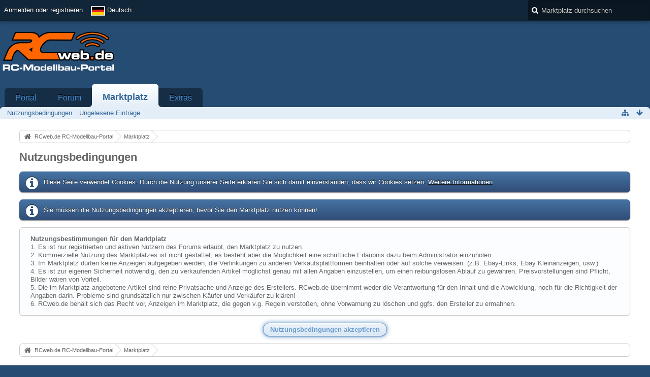

--- FILE ---
content_type: application/javascript
request_url: https://www.rcweb.de/wcf/js/WCF.Combined.min.js?v=1668670597
body_size: 106880
content:
// WCF.Combined.min.js -- DO NOT EDIT

// included files:
//  - 3rdParty/jquery.ui.touch-punch.min.js
//  - 3rdParty/jquery-ui.nestedSortable.min.js
//  - 3rdParty/jquery-ui.timepicker.min.js
//  - WCF.Assets.min.js
//  - WCF.min.js
//  - WCF.Like.min.js
//  - WCF.ACL.min.js
//  - WCF.Attachment.min.js
//  - WCF.ColorPicker.min.js
//  - WCF.Comment.min.js
//  - WCF.ImageViewer.min.js
//  - WCF.Label.min.js
//  - WCF.Location.min.js
//  - WCF.Message.min.js
//  - WCF.Poll.min.js
//  - WCF.Search.Message.min.js
//  - WCF.Tagging.min.js
//  - WCF.User.min.js
//  - WCF.Moderation.min.js

// 3rdParty/jquery.ui.touch-punch.js
(function (window, undefined) {/*!
 * jQuery UI Touch Punch 0.2.3
 *
 * Copyright 2011–2014, Dave Furfero
 * Dual licensed under the MIT or GPL Version 2 licenses.
 *
 * Depends:
 *  jquery.ui.widget.js
 *  jquery.ui.mouse.js
 */
!function(a){function f(a,b){if(!(a.originalEvent.touches.length>1)){a.preventDefault();var c=a.originalEvent.changedTouches[0],d=document.createEvent("MouseEvents");d.initMouseEvent(b,!0,!0,window,1,c.screenX,c.screenY,c.clientX,c.clientY,!1,!1,!1,!1,0,null),a.target.dispatchEvent(d)}}if(a.support.touch="ontouchend"in document,a.support.touch){var e,b=a.ui.mouse.prototype,c=b._mouseInit,d=b._mouseDestroy;b._touchStart=function(a){var b=this;!e&&b._mouseCapture(a.originalEvent.changedTouches[0])&&(e=!0,b._touchMoved=!1,f(a,"mouseover"),f(a,"mousemove"),f(a,"mousedown"))},b._touchMove=function(a){e&&(this._touchMoved=!0,f(a,"mousemove"))},b._touchEnd=function(a){e&&(f(a,"mouseup"),f(a,"mouseout"),this._touchMoved||f(a,"click"),e=!1)},b._mouseInit=function(){var b=this;b.element.bind({touchstart:a.proxy(b,"_touchStart"),touchmove:a.proxy(b,"_touchMove"),touchend:a.proxy(b,"_touchEnd")}),c.call(b)},b._mouseDestroy=function(){var b=this;b.element.unbind({touchstart:a.proxy(b,"_touchStart"),touchmove:a.proxy(b,"_touchMove"),touchend:a.proxy(b,"_touchEnd")}),d.call(b)}}}(jQuery); })(this);

// 3rdParty/jquery-ui.nestedSortable.js
(function (window, undefined) {/*
 * jQuery UI Nested Sortable
 * v 1.3.5 / 21 jun 2012
 * http://mjsarfatti.com/code/nestedSortable
 *
 * Depends on:
 *	 jquery.ui.sortable.js 1.8+
 *
 * Copyright (c) 2010-2012 Manuele J Sarfatti
 * Licensed under the MIT License
 * http://www.opensource.org/licenses/mit-license.php
 */
(function(a){a.widget("mjs.nestedSortable",a.extend({},a.ui.sortable.prototype,{options:{tabSize:20,disableNesting:"mjs-nestedSortable-no-nesting",errorClass:"mjs-nestedSortable-error",doNotClear:false,listType:"ol",maxLevels:0,protectRoot:false,rootID:null,rtl:false,isAllowed:function(c,b){return true}},_create:function(){this.element.data("sortable",this.element.data("nestedSortable"));if(!this.element.is(this.options.listType)){throw new Error("nestedSortable: Please check the listType option is set to your actual list type")}return a.ui.sortable.prototype._create.apply(this,arguments)},destroy:function(){this.element.removeData("nestedSortable").unbind(".nestedSortable");return a.ui.sortable.prototype.destroy.apply(this,arguments)},_mouseDrag:function(e){this.position=this._generatePosition(e);this.positionAbs=this._convertPositionTo("absolute");if(!this.lastPositionAbs){this.lastPositionAbs=this.positionAbs}var j=this.options;if(this.options.scroll){var f=false;if(this.scrollParent[0]!=document&&this.scrollParent[0].tagName!="HTML"){if((this.overflowOffset.top+this.scrollParent[0].offsetHeight)-e.pageY<j.scrollSensitivity){this.scrollParent[0].scrollTop=f=this.scrollParent[0].scrollTop+j.scrollSpeed}else{if(e.pageY-this.overflowOffset.top<j.scrollSensitivity){this.scrollParent[0].scrollTop=f=this.scrollParent[0].scrollTop-j.scrollSpeed}}if((this.overflowOffset.left+this.scrollParent[0].offsetWidth)-e.pageX<j.scrollSensitivity){this.scrollParent[0].scrollLeft=f=this.scrollParent[0].scrollLeft+j.scrollSpeed}else{if(e.pageX-this.overflowOffset.left<j.scrollSensitivity){this.scrollParent[0].scrollLeft=f=this.scrollParent[0].scrollLeft-j.scrollSpeed}}}else{if(e.pageY-a(document).scrollTop()<j.scrollSensitivity){f=a(document).scrollTop(a(document).scrollTop()-j.scrollSpeed)}else{if(a(window).height()-(e.pageY-a(document).scrollTop())<j.scrollSensitivity){f=a(document).scrollTop(a(document).scrollTop()+j.scrollSpeed)}}if(e.pageX-a(document).scrollLeft()<j.scrollSensitivity){f=a(document).scrollLeft(a(document).scrollLeft()-j.scrollSpeed)}else{if(a(window).width()-(e.pageX-a(document).scrollLeft())<j.scrollSensitivity){f=a(document).scrollLeft(a(document).scrollLeft()+j.scrollSpeed)}}}if(f!==false&&a.ui.ddmanager&&!j.dropBehaviour){a.ui.ddmanager.prepareOffsets(this,e)}}this.positionAbs=this._convertPositionTo("absolute");var p=this.placeholder.offset().top;if(!this.options.axis||this.options.axis!="y"){this.helper[0].style.left=this.position.left+"px"}if(!this.options.axis||this.options.axis!="x"){this.helper[0].style.top=this.position.top+"px"}for(var n=this.items.length-1;n>=0;n--){var q=this.items[n],k=q.item[0],d=this._intersectsWithPointer(q);if(!d){continue}if(k!=this.currentItem[0]&&this.placeholder[d==1?"next":"prev"]()[0]!=k&&!a.contains(this.placeholder[0],k)&&(this.options.type=="semi-dynamic"?!a.contains(this.element[0],k):true)){a(k).mouseenter();this.direction=d==1?"down":"up";if(this.options.tolerance=="pointer"||this._intersectsWithSides(q)){a(k).mouseleave();this._rearrange(e,q)}else{break}this._clearEmpty(k);this._trigger("change",e,this._uiHash());break}}var h=(this.placeholder[0].parentNode.parentNode&&a(this.placeholder[0].parentNode.parentNode).closest(".ui-sortable").length)?a(this.placeholder[0].parentNode.parentNode):null,c=this._getLevel(this.placeholder),l=this._getChildLevels(this.helper);var m=this.placeholder[0].previousSibling?a(this.placeholder[0].previousSibling):null;if(m!=null){while(m[0].nodeName.toLowerCase()!="li"||m[0]==this.currentItem[0]||m[0]==this.helper[0]){if(m[0].previousSibling){m=a(m[0].previousSibling)}else{m=null;break}}}var b=this.placeholder[0].nextSibling?a(this.placeholder[0].nextSibling):null;if(b!=null){while(b[0].nodeName.toLowerCase()!="li"||b[0]==this.currentItem[0]||b[0]==this.helper[0]){if(b[0].nextSibling){b=a(b[0].nextSibling)}else{b=null;break}}}var g=document.createElement(j.listType);this.beyondMaxLevels=0;if(h!=null&&b==null&&(j.rtl&&(this.positionAbs.left+this.helper.outerWidth()>h.offset().left+h.outerWidth())||!j.rtl&&(this.positionAbs.left<h.offset().left))){h.after(this.placeholder[0]);this._clearEmpty(h[0]);this._trigger("change",e,this._uiHash())}else{if(m!=null&&(j.rtl&&(this.positionAbs.left+this.helper.outerWidth()<m.offset().left+m.outerWidth()-j.tabSize)||!j.rtl&&(this.positionAbs.left>m.offset().left+j.tabSize))){this._isAllowed(m,c,c+l+1);if(!m.children(j.listType).length){m[0].appendChild(g)}if(p&&(p<=m.offset().top)){m.children(j.listType).prepend(this.placeholder)}else{m.children(j.listType)[0].appendChild(this.placeholder[0])}this._trigger("change",e,this._uiHash())}else{this._isAllowed(h,c,c+l)}}this._contactContainers(e);if(a.ui.ddmanager){a.ui.ddmanager.drag(this,e)}this._trigger("sort",e,this._uiHash());this.lastPositionAbs=this.positionAbs;return false},_mouseStop:function(d,e){if(this.beyondMaxLevels){this.placeholder.removeClass(this.options.errorClass);if(this.domPosition.prev){a(this.domPosition.prev).after(this.placeholder)}else{a(this.domPosition.parent).prepend(this.placeholder)}this._trigger("revert",d,this._uiHash())}for(var b=this.items.length-1;b>=0;b--){var c=this.items[b].item[0];this._clearEmpty(c)}a.ui.sortable.prototype._mouseStop.apply(this,arguments)},serialize:function(c){var e=a.extend({},this.options,c),b=this._getItemsAsjQuery(e&&e.connected),d=[];a(b).each(function(){var g=(a(e.item||this).attr(e.attribute||"id")||"").match(e.expression||(/(.+)[-=_](.+)/)),f=(a(e.item||this).parent(e.listType).parent(e.items).attr(e.attribute||"id")||"").match(e.expression||(/(.+)[-=_](.+)/));if(g){d.push(((e.key||g[1])+"["+(e.key&&e.expression?g[1]:g[2])+"]")+"="+(f?(e.key&&e.expression?f[1]:f[2]):e.rootID))}});if(!d.length&&e.key){d.push(e.key+"=")}return d.join("&")},toHierarchy:function(e){var f=a.extend({},this.options,e),c=f.startDepthCount||0,d=[];a(this.element).children(f.items).each(function(){var g=b(this);d.push(g)});return d;function b(h){var i=(a(h).attr(f.attribute||"id")||"").match(f.expression||(/(.+)[-=_](.+)/));if(i){var g={id:i[2]};if(a(h).children(f.listType).children(f.items).length>0){g.children=[];a(h).children(f.listType).children(f.items).each(function(){var j=b(this);g.children.push(j)})}return g}}},toArray:function(d){var g=a.extend({},this.options,d),b=g.startDepthCount||0,c=[],e=2;c.push({item_id:g.rootID,parent_id:"none",depth:b,left:"1",right:(a(g.items,this.element).length+1)*2});a(this.element).children(g.items).each(function(){e=f(this,b+1,e)});c=c.sort(function(i,h){return(i.left-h.left)});return c;function f(k,m,l){var j=l+1,n,i;if(a(k).children(g.listType).children(g.items).length>0){m++;a(k).children(g.listType).children(g.items).each(function(){j=f(a(this),m,j)});m--}n=(a(k).attr(g.attribute||"id")).match(g.expression||(/(.+)[-=_](.+)/));if(m===b+1){i=g.rootID}else{var h=(a(k).parent(g.listType).parent(g.items).attr(g.attribute||"id")).match(g.expression||(/(.+)[-=_](.+)/));i=h[2]}if(n){c.push({item_id:n[2],parent_id:i,depth:m,left:l,right:j})}l=j+1;return l}},_clearEmpty:function(b){var c=a(b).children(this.options.listType);if(c.length&&!c.children().length&&!this.options.doNotClear){c.remove()}},_getLevel:function(b){var d=1;if(this.options.listType){var c=b.closest(this.options.listType);while(c&&c.length>0&&!c.is(".ui-sortable")){d++;c=c.parent().closest(this.options.listType)}}return d},_getChildLevels:function(d,f){var c=this,e=this.options,b=0;f=f||0;a(d).children(e.listType).children(e.items).each(function(g,h){b=Math.max(c._getChildLevels(h,f+1),b)});return f?b+1:b},_isAllowed:function(b,g,e){var f=this.options,d=a(this.domPosition.parent).hasClass("ui-sortable")?true:false,c=this.placeholder.closest(".ui-sortable").nestedSortable("option","maxLevels");if(!f.isAllowed(this.currentItem,b)||b&&b.hasClass(f.disableNesting)||f.protectRoot&&(b==null&&!d||d&&g>1)){this.placeholder.addClass(f.errorClass);if(c<e&&c!=0){this.beyondMaxLevels=e-c}else{this.beyondMaxLevels=1}}else{if(c<e&&c!=0){this.placeholder.addClass(f.errorClass);this.beyondMaxLevels=e-c}else{this.placeholder.removeClass(f.errorClass);this.beyondMaxLevels=0}}}}));a.mjs.nestedSortable.prototype.options=a.extend({},a.ui.sortable.prototype.options,a.mjs.nestedSortable.prototype.options)})(jQuery);
 })(this);

// 3rdParty/jquery-ui.timepicker.js
(function (window, undefined) {/*! jQuery Timepicker Addon - v1.4.5 - 2014-05-26
* http://trentrichardson.com/examples/timepicker
* Copyright (c) 2014 Trent Richardson; Licensed MIT */
(function($){if($.ui.timepicker=$.ui.timepicker||{},!$.ui.timepicker.version){$.extend($.ui,{timepicker:{version:"1.4.5"}});var Timepicker=function(){this.regional=[],this.regional[""]={currentText:"Now",closeText:"Done",amNames:["AM","A"],pmNames:["PM","P"],timeFormat:"HH:mm",timeSuffix:"",timeOnlyTitle:"Choose Time",timeText:"Time",hourText:"Hour",minuteText:"Minute",secondText:"Second",millisecText:"Millisecond",microsecText:"Microsecond",timezoneText:"Time Zone",isRTL:!1},this._defaults={showButtonPanel:!0,timeOnly:!1,timeOnlyShowDate:!1,showHour:null,showMinute:null,showSecond:null,showMillisec:null,showMicrosec:null,showTimezone:null,showTime:!0,stepHour:1,stepMinute:1,stepSecond:1,stepMillisec:1,stepMicrosec:1,hour:0,minute:0,second:0,millisec:0,microsec:0,timezone:null,hourMin:0,minuteMin:0,secondMin:0,millisecMin:0,microsecMin:0,hourMax:23,minuteMax:59,secondMax:59,millisecMax:999,microsecMax:999,minDateTime:null,maxDateTime:null,maxTime:null,minTime:null,onSelect:null,hourGrid:0,minuteGrid:0,secondGrid:0,millisecGrid:0,microsecGrid:0,alwaysSetTime:!0,separator:" ",altFieldTimeOnly:!0,altTimeFormat:null,altSeparator:null,altTimeSuffix:null,altRedirectFocus:!0,pickerTimeFormat:null,pickerTimeSuffix:null,showTimepicker:!0,timezoneList:null,addSliderAccess:!1,sliderAccessArgs:null,controlType:"slider",defaultValue:null,parse:"strict"},$.extend(this._defaults,this.regional[""])};$.extend(Timepicker.prototype,{$input:null,$altInput:null,$timeObj:null,inst:null,hour_slider:null,minute_slider:null,second_slider:null,millisec_slider:null,microsec_slider:null,timezone_select:null,maxTime:null,minTime:null,hour:0,minute:0,second:0,millisec:0,microsec:0,timezone:null,hourMinOriginal:null,minuteMinOriginal:null,secondMinOriginal:null,millisecMinOriginal:null,microsecMinOriginal:null,hourMaxOriginal:null,minuteMaxOriginal:null,secondMaxOriginal:null,millisecMaxOriginal:null,microsecMaxOriginal:null,ampm:"",formattedDate:"",formattedTime:"",formattedDateTime:"",timezoneList:null,units:["hour","minute","second"],support:{},control:null,setDefaults:function(e){return extendRemove(this._defaults,e||{}),this},_newInst:function($input,opts){var tp_inst=new Timepicker,inlineSettings={},fns={},overrides,i;for(var attrName in this._defaults)if(this._defaults.hasOwnProperty(attrName)){var attrValue=$input.attr("time:"+attrName);if(attrValue)try{inlineSettings[attrName]=eval(attrValue)}catch(err){inlineSettings[attrName]=attrValue}}overrides={beforeShow:function(e,t){return $.isFunction(tp_inst._defaults.evnts.beforeShow)?tp_inst._defaults.evnts.beforeShow.call($input[0],e,t,tp_inst):void 0},onChangeMonthYear:function(e,t,i){tp_inst._updateDateTime(i),$.isFunction(tp_inst._defaults.evnts.onChangeMonthYear)&&tp_inst._defaults.evnts.onChangeMonthYear.call($input[0],e,t,i,tp_inst)},onClose:function(e,t){tp_inst.timeDefined===!0&&""!==$input.val()&&tp_inst._updateDateTime(t),$.isFunction(tp_inst._defaults.evnts.onClose)&&tp_inst._defaults.evnts.onClose.call($input[0],e,t,tp_inst)}};for(i in overrides)overrides.hasOwnProperty(i)&&(fns[i]=opts[i]||null);tp_inst._defaults=$.extend({},this._defaults,inlineSettings,opts,overrides,{evnts:fns,timepicker:tp_inst}),tp_inst.amNames=$.map(tp_inst._defaults.amNames,function(e){return e.toUpperCase()}),tp_inst.pmNames=$.map(tp_inst._defaults.pmNames,function(e){return e.toUpperCase()}),tp_inst.support=detectSupport(tp_inst._defaults.timeFormat+(tp_inst._defaults.pickerTimeFormat?tp_inst._defaults.pickerTimeFormat:"")+(tp_inst._defaults.altTimeFormat?tp_inst._defaults.altTimeFormat:"")),"string"==typeof tp_inst._defaults.controlType?("slider"===tp_inst._defaults.controlType&&$.ui.slider===void 0&&(tp_inst._defaults.controlType="select"),tp_inst.control=tp_inst._controls[tp_inst._defaults.controlType]):tp_inst.control=tp_inst._defaults.controlType;var timezoneList=[-720,-660,-600,-570,-540,-480,-420,-360,-300,-270,-240,-210,-180,-120,-60,0,60,120,180,210,240,270,300,330,345,360,390,420,480,525,540,570,600,630,660,690,720,765,780,840];null!==tp_inst._defaults.timezoneList&&(timezoneList=tp_inst._defaults.timezoneList);var tzl=timezoneList.length,tzi=0,tzv=null;if(tzl>0&&"object"!=typeof timezoneList[0])for(;tzl>tzi;tzi++)tzv=timezoneList[tzi],timezoneList[tzi]={value:tzv,label:$.timepicker.timezoneOffsetString(tzv,tp_inst.support.iso8601)};return tp_inst._defaults.timezoneList=timezoneList,tp_inst.timezone=null!==tp_inst._defaults.timezone?$.timepicker.timezoneOffsetNumber(tp_inst._defaults.timezone):-1*(new Date).getTimezoneOffset(),tp_inst.hour=tp_inst._defaults.hour<tp_inst._defaults.hourMin?tp_inst._defaults.hourMin:tp_inst._defaults.hour>tp_inst._defaults.hourMax?tp_inst._defaults.hourMax:tp_inst._defaults.hour,tp_inst.minute=tp_inst._defaults.minute<tp_inst._defaults.minuteMin?tp_inst._defaults.minuteMin:tp_inst._defaults.minute>tp_inst._defaults.minuteMax?tp_inst._defaults.minuteMax:tp_inst._defaults.minute,tp_inst.second=tp_inst._defaults.second<tp_inst._defaults.secondMin?tp_inst._defaults.secondMin:tp_inst._defaults.second>tp_inst._defaults.secondMax?tp_inst._defaults.secondMax:tp_inst._defaults.second,tp_inst.millisec=tp_inst._defaults.millisec<tp_inst._defaults.millisecMin?tp_inst._defaults.millisecMin:tp_inst._defaults.millisec>tp_inst._defaults.millisecMax?tp_inst._defaults.millisecMax:tp_inst._defaults.millisec,tp_inst.microsec=tp_inst._defaults.microsec<tp_inst._defaults.microsecMin?tp_inst._defaults.microsecMin:tp_inst._defaults.microsec>tp_inst._defaults.microsecMax?tp_inst._defaults.microsecMax:tp_inst._defaults.microsec,tp_inst.ampm="",tp_inst.$input=$input,tp_inst._defaults.altField&&(tp_inst.$altInput=$(tp_inst._defaults.altField),tp_inst._defaults.altRedirectFocus===!0&&tp_inst.$altInput.css({cursor:"pointer"}).focus(function(){$input.trigger("focus")})),(0===tp_inst._defaults.minDate||0===tp_inst._defaults.minDateTime)&&(tp_inst._defaults.minDate=new Date),(0===tp_inst._defaults.maxDate||0===tp_inst._defaults.maxDateTime)&&(tp_inst._defaults.maxDate=new Date),void 0!==tp_inst._defaults.minDate&&tp_inst._defaults.minDate instanceof Date&&(tp_inst._defaults.minDateTime=new Date(tp_inst._defaults.minDate.getTime())),void 0!==tp_inst._defaults.minDateTime&&tp_inst._defaults.minDateTime instanceof Date&&(tp_inst._defaults.minDate=new Date(tp_inst._defaults.minDateTime.getTime())),void 0!==tp_inst._defaults.maxDate&&tp_inst._defaults.maxDate instanceof Date&&(tp_inst._defaults.maxDateTime=new Date(tp_inst._defaults.maxDate.getTime())),void 0!==tp_inst._defaults.maxDateTime&&tp_inst._defaults.maxDateTime instanceof Date&&(tp_inst._defaults.maxDate=new Date(tp_inst._defaults.maxDateTime.getTime())),tp_inst.$input.bind("focus",function(){tp_inst._onFocus()}),tp_inst},_addTimePicker:function(e){var t=this.$altInput&&this._defaults.altFieldTimeOnly?this.$input.val()+" "+this.$altInput.val():this.$input.val();this.timeDefined=this._parseTime(t),this._limitMinMaxDateTime(e,!1),this._injectTimePicker()},_parseTime:function(e,t){if(this.inst||(this.inst=$.datepicker._getInst(this.$input[0])),t||!this._defaults.timeOnly){var i=$.datepicker._get(this.inst,"dateFormat");try{var s=parseDateTimeInternal(i,this._defaults.timeFormat,e,$.datepicker._getFormatConfig(this.inst),this._defaults);if(!s.timeObj)return!1;$.extend(this,s.timeObj)}catch(a){return $.timepicker.log("Error parsing the date/time string: "+a+"\ndate/time string = "+e+"\ntimeFormat = "+this._defaults.timeFormat+"\ndateFormat = "+i),!1}return!0}var n=$.datepicker.parseTime(this._defaults.timeFormat,e,this._defaults);return n?($.extend(this,n),!0):!1},_injectTimePicker:function(){var e=this.inst.dpDiv,t=this.inst.settings,i=this,s="",a="",n=null,r={},l={},o=null,c=0,u=0;if(0===e.find("div.ui-timepicker-div").length&&t.showTimepicker){var m=' style="display:none;"',d='<div class="ui-timepicker-div'+(t.isRTL?" ui-timepicker-rtl":"")+'"><dl>'+'<dt class="ui_tpicker_time_label"'+(t.showTime?"":m)+">"+t.timeText+"</dt>"+'<dd class="ui_tpicker_time"'+(t.showTime?"":m)+"></dd>";for(c=0,u=this.units.length;u>c;c++){if(s=this.units[c],a=s.substr(0,1).toUpperCase()+s.substr(1),n=null!==t["show"+a]?t["show"+a]:this.support[s],r[s]=parseInt(t[s+"Max"]-(t[s+"Max"]-t[s+"Min"])%t["step"+a],10),l[s]=0,d+='<dt class="ui_tpicker_'+s+'_label"'+(n?"":m)+">"+t[s+"Text"]+"</dt>"+'<dd class="ui_tpicker_'+s+'"><div class="ui_tpicker_'+s+'_slider"'+(n?"":m)+"></div>",n&&t[s+"Grid"]>0){if(d+='<div style="padding-left: 1px"><table class="ui-tpicker-grid-label"><tr>',"hour"===s)for(var h=t[s+"Min"];r[s]>=h;h+=parseInt(t[s+"Grid"],10)){l[s]++;var p=$.datepicker.formatTime(this.support.ampm?"hht":"HH",{hour:h},t);d+='<td data-for="'+s+'">'+p+"</td>"}else for(var _=t[s+"Min"];r[s]>=_;_+=parseInt(t[s+"Grid"],10))l[s]++,d+='<td data-for="'+s+'">'+(10>_?"0":"")+_+"</td>";d+="</tr></table></div>"}d+="</dd>"}var f=null!==t.showTimezone?t.showTimezone:this.support.timezone;d+='<dt class="ui_tpicker_timezone_label"'+(f?"":m)+">"+t.timezoneText+"</dt>",d+='<dd class="ui_tpicker_timezone" '+(f?"":m)+"></dd>",d+="</dl></div>";var g=$(d);for(t.timeOnly===!0&&(g.prepend('<div class="ui-widget-header ui-helper-clearfix ui-corner-all"><div class="ui-datepicker-title">'+t.timeOnlyTitle+"</div>"+"</div>"),e.find(".ui-datepicker-header, .ui-datepicker-calendar").hide()),c=0,u=i.units.length;u>c;c++)s=i.units[c],a=s.substr(0,1).toUpperCase()+s.substr(1),n=null!==t["show"+a]?t["show"+a]:this.support[s],i[s+"_slider"]=i.control.create(i,g.find(".ui_tpicker_"+s+"_slider"),s,i[s],t[s+"Min"],r[s],t["step"+a]),n&&t[s+"Grid"]>0&&(o=100*l[s]*t[s+"Grid"]/(r[s]-t[s+"Min"]),g.find(".ui_tpicker_"+s+" table").css({width:o+"%",marginLeft:t.isRTL?"0":o/(-2*l[s])+"%",marginRight:t.isRTL?o/(-2*l[s])+"%":"0",borderCollapse:"collapse"}).find("td").click(function(){var e=$(this),t=e.html(),a=parseInt(t.replace(/[^0-9]/g),10),n=t.replace(/[^apm]/gi),r=e.data("for");"hour"===r&&(-1!==n.indexOf("p")&&12>a?a+=12:-1!==n.indexOf("a")&&12===a&&(a=0)),i.control.value(i,i[r+"_slider"],s,a),i._onTimeChange(),i._onSelectHandler()}).css({cursor:"pointer",width:100/l[s]+"%",textAlign:"center",overflow:"hidden"}));if(this.timezone_select=g.find(".ui_tpicker_timezone").append("<select></select>").find("select"),$.fn.append.apply(this.timezone_select,$.map(t.timezoneList,function(e){return $("<option />").val("object"==typeof e?e.value:e).text("object"==typeof e?e.label:e)})),this.timezone!==void 0&&null!==this.timezone&&""!==this.timezone){var M=-1*new Date(this.inst.selectedYear,this.inst.selectedMonth,this.inst.selectedDay,12).getTimezoneOffset();M===this.timezone?selectLocalTimezone(i):this.timezone_select.val(this.timezone)}else this.hour!==void 0&&null!==this.hour&&""!==this.hour?this.timezone_select.val(t.timezone):selectLocalTimezone(i);this.timezone_select.change(function(){i._onTimeChange(),i._onSelectHandler()});var v=e.find(".ui-datepicker-buttonpane");if(v.length?v.before(g):e.append(g),this.$timeObj=g.find(".ui_tpicker_time"),null!==this.inst){var k=this.timeDefined;this._onTimeChange(),this.timeDefined=k}if(this._defaults.addSliderAccess){var T=this._defaults.sliderAccessArgs,D=this._defaults.isRTL;T.isRTL=D,setTimeout(function(){if(0===g.find(".ui-slider-access").length){g.find(".ui-slider:visible").sliderAccess(T);var e=g.find(".ui-slider-access:eq(0)").outerWidth(!0);e&&g.find("table:visible").each(function(){var t=$(this),i=t.outerWidth(),s=(""+t.css(D?"marginRight":"marginLeft")).replace("%",""),a=i-e,n=s*a/i+"%",r={width:a,marginRight:0,marginLeft:0};r[D?"marginRight":"marginLeft"]=n,t.css(r)})}},10)}i._limitMinMaxDateTime(this.inst,!0)}},_limitMinMaxDateTime:function(e,t){var i=this._defaults,s=new Date(e.selectedYear,e.selectedMonth,e.selectedDay);if(this._defaults.showTimepicker){if(null!==$.datepicker._get(e,"minDateTime")&&void 0!==$.datepicker._get(e,"minDateTime")&&s){var a=$.datepicker._get(e,"minDateTime"),n=new Date(a.getFullYear(),a.getMonth(),a.getDate(),0,0,0,0);(null===this.hourMinOriginal||null===this.minuteMinOriginal||null===this.secondMinOriginal||null===this.millisecMinOriginal||null===this.microsecMinOriginal)&&(this.hourMinOriginal=i.hourMin,this.minuteMinOriginal=i.minuteMin,this.secondMinOriginal=i.secondMin,this.millisecMinOriginal=i.millisecMin,this.microsecMinOriginal=i.microsecMin),e.settings.timeOnly||n.getTime()===s.getTime()?(this._defaults.hourMin=a.getHours(),this.hour<=this._defaults.hourMin?(this.hour=this._defaults.hourMin,this._defaults.minuteMin=a.getMinutes(),this.minute<=this._defaults.minuteMin?(this.minute=this._defaults.minuteMin,this._defaults.secondMin=a.getSeconds(),this.second<=this._defaults.secondMin?(this.second=this._defaults.secondMin,this._defaults.millisecMin=a.getMilliseconds(),this.millisec<=this._defaults.millisecMin?(this.millisec=this._defaults.millisecMin,this._defaults.microsecMin=a.getMicroseconds()):(this.microsec<this._defaults.microsecMin&&(this.microsec=this._defaults.microsecMin),this._defaults.microsecMin=this.microsecMinOriginal)):(this._defaults.millisecMin=this.millisecMinOriginal,this._defaults.microsecMin=this.microsecMinOriginal)):(this._defaults.secondMin=this.secondMinOriginal,this._defaults.millisecMin=this.millisecMinOriginal,this._defaults.microsecMin=this.microsecMinOriginal)):(this._defaults.minuteMin=this.minuteMinOriginal,this._defaults.secondMin=this.secondMinOriginal,this._defaults.millisecMin=this.millisecMinOriginal,this._defaults.microsecMin=this.microsecMinOriginal)):(this._defaults.hourMin=this.hourMinOriginal,this._defaults.minuteMin=this.minuteMinOriginal,this._defaults.secondMin=this.secondMinOriginal,this._defaults.millisecMin=this.millisecMinOriginal,this._defaults.microsecMin=this.microsecMinOriginal)}if(null!==$.datepicker._get(e,"maxDateTime")&&void 0!==$.datepicker._get(e,"maxDateTime")&&s){var r=$.datepicker._get(e,"maxDateTime"),l=new Date(r.getFullYear(),r.getMonth(),r.getDate(),0,0,0,0);(null===this.hourMaxOriginal||null===this.minuteMaxOriginal||null===this.secondMaxOriginal||null===this.millisecMaxOriginal)&&(this.hourMaxOriginal=i.hourMax,this.minuteMaxOriginal=i.minuteMax,this.secondMaxOriginal=i.secondMax,this.millisecMaxOriginal=i.millisecMax,this.microsecMaxOriginal=i.microsecMax),e.settings.timeOnly||l.getTime()===s.getTime()?(this._defaults.hourMax=r.getHours(),this.hour>=this._defaults.hourMax?(this.hour=this._defaults.hourMax,this._defaults.minuteMax=r.getMinutes(),this.minute>=this._defaults.minuteMax?(this.minute=this._defaults.minuteMax,this._defaults.secondMax=r.getSeconds(),this.second>=this._defaults.secondMax?(this.second=this._defaults.secondMax,this._defaults.millisecMax=r.getMilliseconds(),this.millisec>=this._defaults.millisecMax?(this.millisec=this._defaults.millisecMax,this._defaults.microsecMax=r.getMicroseconds()):(this.microsec>this._defaults.microsecMax&&(this.microsec=this._defaults.microsecMax),this._defaults.microsecMax=this.microsecMaxOriginal)):(this._defaults.millisecMax=this.millisecMaxOriginal,this._defaults.microsecMax=this.microsecMaxOriginal)):(this._defaults.secondMax=this.secondMaxOriginal,this._defaults.millisecMax=this.millisecMaxOriginal,this._defaults.microsecMax=this.microsecMaxOriginal)):(this._defaults.minuteMax=this.minuteMaxOriginal,this._defaults.secondMax=this.secondMaxOriginal,this._defaults.millisecMax=this.millisecMaxOriginal,this._defaults.microsecMax=this.microsecMaxOriginal)):(this._defaults.hourMax=this.hourMaxOriginal,this._defaults.minuteMax=this.minuteMaxOriginal,this._defaults.secondMax=this.secondMaxOriginal,this._defaults.millisecMax=this.millisecMaxOriginal,this._defaults.microsecMax=this.microsecMaxOriginal)}if(null!==e.settings.minTime){var o=new Date("01/01/1970 "+e.settings.minTime);this.hour<o.getHours()?(this.hour=this._defaults.hourMin=o.getHours(),this.minute=this._defaults.minuteMin=o.getMinutes()):this.hour===o.getHours()&&this.minute<o.getMinutes()?this.minute=this._defaults.minuteMin=o.getMinutes():this._defaults.hourMin<o.getHours()?(this._defaults.hourMin=o.getHours(),this._defaults.minuteMin=o.getMinutes()):this._defaults.minuteMin=this._defaults.hourMin===o.getHours()===this.hour&&this._defaults.minuteMin<o.getMinutes()?o.getMinutes():0}if(null!==e.settings.maxTime){var c=new Date("01/01/1970 "+e.settings.maxTime);this.hour>c.getHours()?(this.hour=this._defaults.hourMax=c.getHours(),this.minute=this._defaults.minuteMax=c.getMinutes()):this.hour===c.getHours()&&this.minute>c.getMinutes()?this.minute=this._defaults.minuteMax=c.getMinutes():this._defaults.hourMax>c.getHours()?(this._defaults.hourMax=c.getHours(),this._defaults.minuteMax=c.getMinutes()):this._defaults.minuteMax=this._defaults.hourMax===c.getHours()===this.hour&&this._defaults.minuteMax>c.getMinutes()?c.getMinutes():59}if(void 0!==t&&t===!0){var u=parseInt(this._defaults.hourMax-(this._defaults.hourMax-this._defaults.hourMin)%this._defaults.stepHour,10),m=parseInt(this._defaults.minuteMax-(this._defaults.minuteMax-this._defaults.minuteMin)%this._defaults.stepMinute,10),d=parseInt(this._defaults.secondMax-(this._defaults.secondMax-this._defaults.secondMin)%this._defaults.stepSecond,10),h=parseInt(this._defaults.millisecMax-(this._defaults.millisecMax-this._defaults.millisecMin)%this._defaults.stepMillisec,10),p=parseInt(this._defaults.microsecMax-(this._defaults.microsecMax-this._defaults.microsecMin)%this._defaults.stepMicrosec,10);this.hour_slider&&(this.control.options(this,this.hour_slider,"hour",{min:this._defaults.hourMin,max:u,step:this._defaults.stepHour}),this.control.value(this,this.hour_slider,"hour",this.hour-this.hour%this._defaults.stepHour)),this.minute_slider&&(this.control.options(this,this.minute_slider,"minute",{min:this._defaults.minuteMin,max:m,step:this._defaults.stepMinute}),this.control.value(this,this.minute_slider,"minute",this.minute-this.minute%this._defaults.stepMinute)),this.second_slider&&(this.control.options(this,this.second_slider,"second",{min:this._defaults.secondMin,max:d,step:this._defaults.stepSecond}),this.control.value(this,this.second_slider,"second",this.second-this.second%this._defaults.stepSecond)),this.millisec_slider&&(this.control.options(this,this.millisec_slider,"millisec",{min:this._defaults.millisecMin,max:h,step:this._defaults.stepMillisec}),this.control.value(this,this.millisec_slider,"millisec",this.millisec-this.millisec%this._defaults.stepMillisec)),this.microsec_slider&&(this.control.options(this,this.microsec_slider,"microsec",{min:this._defaults.microsecMin,max:p,step:this._defaults.stepMicrosec}),this.control.value(this,this.microsec_slider,"microsec",this.microsec-this.microsec%this._defaults.stepMicrosec))}}},_onTimeChange:function(){if(this._defaults.showTimepicker){var e=this.hour_slider?this.control.value(this,this.hour_slider,"hour"):!1,t=this.minute_slider?this.control.value(this,this.minute_slider,"minute"):!1,i=this.second_slider?this.control.value(this,this.second_slider,"second"):!1,s=this.millisec_slider?this.control.value(this,this.millisec_slider,"millisec"):!1,a=this.microsec_slider?this.control.value(this,this.microsec_slider,"microsec"):!1,n=this.timezone_select?this.timezone_select.val():!1,r=this._defaults,l=r.pickerTimeFormat||r.timeFormat,o=r.pickerTimeSuffix||r.timeSuffix;"object"==typeof e&&(e=!1),"object"==typeof t&&(t=!1),"object"==typeof i&&(i=!1),"object"==typeof s&&(s=!1),"object"==typeof a&&(a=!1),"object"==typeof n&&(n=!1),e!==!1&&(e=parseInt(e,10)),t!==!1&&(t=parseInt(t,10)),i!==!1&&(i=parseInt(i,10)),s!==!1&&(s=parseInt(s,10)),a!==!1&&(a=parseInt(a,10)),n!==!1&&(n=""+n);var c=r[12>e?"amNames":"pmNames"][0],u=e!==parseInt(this.hour,10)||t!==parseInt(this.minute,10)||i!==parseInt(this.second,10)||s!==parseInt(this.millisec,10)||a!==parseInt(this.microsec,10)||this.ampm.length>0&&12>e!=(-1!==$.inArray(this.ampm.toUpperCase(),this.amNames))||null!==this.timezone&&n!==""+this.timezone;u&&(e!==!1&&(this.hour=e),t!==!1&&(this.minute=t),i!==!1&&(this.second=i),s!==!1&&(this.millisec=s),a!==!1&&(this.microsec=a),n!==!1&&(this.timezone=n),this.inst||(this.inst=$.datepicker._getInst(this.$input[0])),this._limitMinMaxDateTime(this.inst,!0)),this.support.ampm&&(this.ampm=c),this.formattedTime=$.datepicker.formatTime(r.timeFormat,this,r),this.$timeObj&&(l===r.timeFormat?this.$timeObj.text(this.formattedTime+o):this.$timeObj.text($.datepicker.formatTime(l,this,r)+o)),this.timeDefined=!0,u&&this._updateDateTime()}},_onSelectHandler:function(){var e=this._defaults.onSelect||this.inst.settings.onSelect,t=this.$input?this.$input[0]:null;e&&t&&e.apply(t,[this.formattedDateTime,this])},_updateDateTime:function(e){e=this.inst||e;var t=e.currentYear>0?new Date(e.currentYear,e.currentMonth,e.currentDay):new Date(e.selectedYear,e.selectedMonth,e.selectedDay),i=$.datepicker._daylightSavingAdjust(t),s=$.datepicker._get(e,"dateFormat"),a=$.datepicker._getFormatConfig(e),n=null!==i&&this.timeDefined;this.formattedDate=$.datepicker.formatDate(s,null===i?new Date:i,a);var r=this.formattedDate;if(""===e.lastVal&&(e.currentYear=e.selectedYear,e.currentMonth=e.selectedMonth,e.currentDay=e.selectedDay),this._defaults.timeOnly===!0&&this._defaults.timeOnlyShowDate===!1?r=this.formattedTime:(this._defaults.timeOnly!==!0&&(this._defaults.alwaysSetTime||n)||this._defaults.timeOnly===!0&&this._defaults.timeOnlyShowDate===!0)&&(r+=this._defaults.separator+this.formattedTime+this._defaults.timeSuffix),this.formattedDateTime=r,this._defaults.showTimepicker)if(this.$altInput&&this._defaults.timeOnly===!1&&this._defaults.altFieldTimeOnly===!0)this.$altInput.val(this.formattedTime),this.$input.val(this.formattedDate);else if(this.$altInput){this.$input.val(r);var l="",o=null!==this._defaults.altSeparator?this._defaults.altSeparator:this._defaults.separator,c=null!==this._defaults.altTimeSuffix?this._defaults.altTimeSuffix:this._defaults.timeSuffix;this._defaults.timeOnly||(l=this._defaults.altFormat?$.datepicker.formatDate(this._defaults.altFormat,null===i?new Date:i,a):this.formattedDate,l&&(l+=o)),l+=null!==this._defaults.altTimeFormat?$.datepicker.formatTime(this._defaults.altTimeFormat,this,this._defaults)+c:this.formattedTime+c,this.$altInput.val(l)}else this.$input.val(r);else this.$input.val(this.formattedDate);this.$input.trigger("change")},_onFocus:function(){if(!this.$input.val()&&this._defaults.defaultValue){this.$input.val(this._defaults.defaultValue);var e=$.datepicker._getInst(this.$input.get(0)),t=$.datepicker._get(e,"timepicker");if(t&&t._defaults.timeOnly&&e.input.val()!==e.lastVal)try{$.datepicker._updateDatepicker(e)}catch(i){$.timepicker.log(i)}}},_controls:{slider:{create:function(e,t,i,s,a,n,r){var l=e._defaults.isRTL;return t.prop("slide",null).slider({orientation:"horizontal",value:l?-1*s:s,min:l?-1*n:a,max:l?-1*a:n,step:r,slide:function(t,s){e.control.value(e,$(this),i,l?-1*s.value:s.value),e._onTimeChange()},stop:function(){e._onSelectHandler()}})},options:function(e,t,i,s,a){if(e._defaults.isRTL){if("string"==typeof s)return"min"===s||"max"===s?void 0!==a?t.slider(s,-1*a):Math.abs(t.slider(s)):t.slider(s);var n=s.min,r=s.max;return s.min=s.max=null,void 0!==n&&(s.max=-1*n),void 0!==r&&(s.min=-1*r),t.slider(s)}return"string"==typeof s&&void 0!==a?t.slider(s,a):t.slider(s)},value:function(e,t,i,s){return e._defaults.isRTL?void 0!==s?t.slider("value",-1*s):Math.abs(t.slider("value")):void 0!==s?t.slider("value",s):t.slider("value")}},select:{create:function(e,t,i,s,a,n,r){for(var l='<select class="ui-timepicker-select" data-unit="'+i+'" data-min="'+a+'" data-max="'+n+'" data-step="'+r+'">',o=e._defaults.pickerTimeFormat||e._defaults.timeFormat,c=a;n>=c;c+=r)l+='<option value="'+c+'"'+(c===s?" selected":"")+">",l+="hour"===i?$.datepicker.formatTime($.trim(o.replace(/[^ht ]/gi,"")),{hour:c},e._defaults):"millisec"===i||"microsec"===i||c>=10?c:"0"+(""+c),l+="</option>";return l+="</select>",t.children("select").remove(),$(l).appendTo(t).change(function(){e._onTimeChange(),e._onSelectHandler()}),t},options:function(e,t,i,s,a){var n={},r=t.children("select");if("string"==typeof s){if(void 0===a)return r.data(s);n[s]=a}else n=s;return e.control.create(e,t,r.data("unit"),r.val(),n.min||r.data("min"),n.max||r.data("max"),n.step||r.data("step"))},value:function(e,t,i,s){var a=t.children("select");return void 0!==s?a.val(s):a.val()}}}}),$.fn.extend({timepicker:function(e){e=e||{};var t=Array.prototype.slice.call(arguments);return"object"==typeof e&&(t[0]=$.extend(e,{timeOnly:!0})),$(this).each(function(){$.fn.datetimepicker.apply($(this),t)})},datetimepicker:function(e){e=e||{};var t=arguments;return"string"==typeof e?"getDate"===e||"option"===e&&2===t.length&&"string"==typeof t[1]?$.fn.datepicker.apply($(this[0]),t):this.each(function(){var e=$(this);e.datepicker.apply(e,t)}):this.each(function(){var t=$(this);t.datepicker($.timepicker._newInst(t,e)._defaults)})}}),$.datepicker.parseDateTime=function(e,t,i,s,a){var n=parseDateTimeInternal(e,t,i,s,a);if(n.timeObj){var r=n.timeObj;n.date.setHours(r.hour,r.minute,r.second,r.millisec),n.date.setMicroseconds(r.microsec)}return n.date},$.datepicker.parseTime=function(e,t,i){var s=extendRemove(extendRemove({},$.timepicker._defaults),i||{});-1!==e.replace(/\'.*?\'/g,"").indexOf("Z");var a=function(e,t,i){var s,a=function(e,t){var i=[];return e&&$.merge(i,e),t&&$.merge(i,t),i=$.map(i,function(e){return e.replace(/[.*+?|()\[\]{}\\]/g,"\\$&")}),"("+i.join("|")+")?"},n=function(e){var t=e.toLowerCase().match(/(h{1,2}|m{1,2}|s{1,2}|l{1}|c{1}|t{1,2}|z|'.*?')/g),i={h:-1,m:-1,s:-1,l:-1,c:-1,t:-1,z:-1};if(t)for(var s=0;t.length>s;s++)-1===i[(""+t[s]).charAt(0)]&&(i[(""+t[s]).charAt(0)]=s+1);return i},r="^"+(""+e).replace(/([hH]{1,2}|mm?|ss?|[tT]{1,2}|[zZ]|[lc]|'.*?')/g,function(e){var t=e.length;switch(e.charAt(0).toLowerCase()){case"h":return 1===t?"(\\d?\\d)":"(\\d{"+t+"})";case"m":return 1===t?"(\\d?\\d)":"(\\d{"+t+"})";case"s":return 1===t?"(\\d?\\d)":"(\\d{"+t+"})";case"l":return"(\\d?\\d?\\d)";case"c":return"(\\d?\\d?\\d)";case"z":return"(z|[-+]\\d\\d:?\\d\\d|\\S+)?";case"t":return a(i.amNames,i.pmNames);default:return"("+e.replace(/\'/g,"").replace(/(\.|\$|\^|\\|\/|\(|\)|\[|\]|\?|\+|\*)/g,function(e){return"\\"+e})+")?"}}).replace(/\s/g,"\\s?")+i.timeSuffix+"$",l=n(e),o="";s=t.match(RegExp(r,"i"));var c={hour:0,minute:0,second:0,millisec:0,microsec:0};return s?(-1!==l.t&&(void 0===s[l.t]||0===s[l.t].length?(o="",c.ampm=""):(o=-1!==$.inArray(s[l.t].toUpperCase(),i.amNames)?"AM":"PM",c.ampm=i["AM"===o?"amNames":"pmNames"][0])),-1!==l.h&&(c.hour="AM"===o&&"12"===s[l.h]?0:"PM"===o&&"12"!==s[l.h]?parseInt(s[l.h],10)+12:Number(s[l.h])),-1!==l.m&&(c.minute=Number(s[l.m])),-1!==l.s&&(c.second=Number(s[l.s])),-1!==l.l&&(c.millisec=Number(s[l.l])),-1!==l.c&&(c.microsec=Number(s[l.c])),-1!==l.z&&void 0!==s[l.z]&&(c.timezone=$.timepicker.timezoneOffsetNumber(s[l.z])),c):!1},n=function(e,t,i){try{var s=new Date("2012-01-01 "+t);if(isNaN(s.getTime())&&(s=new Date("2012-01-01T"+t),isNaN(s.getTime())&&(s=new Date("01/01/2012 "+t),isNaN(s.getTime()))))throw"Unable to parse time with native Date: "+t;return{hour:s.getHours(),minute:s.getMinutes(),second:s.getSeconds(),millisec:s.getMilliseconds(),microsec:s.getMicroseconds(),timezone:-1*s.getTimezoneOffset()}}catch(n){try{return a(e,t,i)}catch(r){$.timepicker.log("Unable to parse \ntimeString: "+t+"\ntimeFormat: "+e)}}return!1};return"function"==typeof s.parse?s.parse(e,t,s):"loose"===s.parse?n(e,t,s):a(e,t,s)},$.datepicker.formatTime=function(e,t,i){i=i||{},i=$.extend({},$.timepicker._defaults,i),t=$.extend({hour:0,minute:0,second:0,millisec:0,microsec:0,timezone:null},t);var s=e,a=i.amNames[0],n=parseInt(t.hour,10);return n>11&&(a=i.pmNames[0]),s=s.replace(/(?:HH?|hh?|mm?|ss?|[tT]{1,2}|[zZ]|[lc]|'.*?')/g,function(e){switch(e){case"HH":return("0"+n).slice(-2);case"H":return n;case"hh":return("0"+convert24to12(n)).slice(-2);case"h":return convert24to12(n);case"mm":return("0"+t.minute).slice(-2);case"m":return t.minute;case"ss":return("0"+t.second).slice(-2);case"s":return t.second;case"l":return("00"+t.millisec).slice(-3);case"c":return("00"+t.microsec).slice(-3);case"z":return $.timepicker.timezoneOffsetString(null===t.timezone?i.timezone:t.timezone,!1);case"Z":return $.timepicker.timezoneOffsetString(null===t.timezone?i.timezone:t.timezone,!0);case"T":return a.charAt(0).toUpperCase();case"TT":return a.toUpperCase();case"t":return a.charAt(0).toLowerCase();case"tt":return a.toLowerCase();default:return e.replace(/'/g,"")}})},$.datepicker._base_selectDate=$.datepicker._selectDate,$.datepicker._selectDate=function(e,t){var i=this._getInst($(e)[0]),s=this._get(i,"timepicker");s&&i.settings.showTimepicker?(s._limitMinMaxDateTime(i,!0),i.inline=i.stay_open=!0,this._base_selectDate(e,t),i.inline=i.stay_open=!1,this._notifyChange(i),this._updateDatepicker(i)):this._base_selectDate(e,t)},$.datepicker._base_updateDatepicker=$.datepicker._updateDatepicker,$.datepicker._updateDatepicker=function(e){var t=e.input[0];if(!($.datepicker._curInst&&$.datepicker._curInst!==e&&$.datepicker._datepickerShowing&&$.datepicker._lastInput!==t||"boolean"==typeof e.stay_open&&e.stay_open!==!1)){this._base_updateDatepicker(e);var i=this._get(e,"timepicker");i&&i._addTimePicker(e)}},$.datepicker._base_doKeyPress=$.datepicker._doKeyPress,$.datepicker._doKeyPress=function(e){var t=$.datepicker._getInst(e.target),i=$.datepicker._get(t,"timepicker");if(i&&$.datepicker._get(t,"constrainInput")){var s=i.support.ampm,a=null!==i._defaults.showTimezone?i._defaults.showTimezone:i.support.timezone,n=$.datepicker._possibleChars($.datepicker._get(t,"dateFormat")),r=(""+i._defaults.timeFormat).replace(/[hms]/g,"").replace(/TT/g,s?"APM":"").replace(/Tt/g,s?"AaPpMm":"").replace(/tT/g,s?"AaPpMm":"").replace(/T/g,s?"AP":"").replace(/tt/g,s?"apm":"").replace(/t/g,s?"ap":"")+" "+i._defaults.separator+i._defaults.timeSuffix+(a?i._defaults.timezoneList.join(""):"")+i._defaults.amNames.join("")+i._defaults.pmNames.join("")+n,l=String.fromCharCode(void 0===e.charCode?e.keyCode:e.charCode);return e.ctrlKey||" ">l||!n||r.indexOf(l)>-1}return $.datepicker._base_doKeyPress(e)},$.datepicker._base_updateAlternate=$.datepicker._updateAlternate,$.datepicker._updateAlternate=function(e){var t=this._get(e,"timepicker");if(t){var i=t._defaults.altField;if(i){var s=(t._defaults.altFormat||t._defaults.dateFormat,this._getDate(e)),a=$.datepicker._getFormatConfig(e),n="",r=t._defaults.altSeparator?t._defaults.altSeparator:t._defaults.separator,l=t._defaults.altTimeSuffix?t._defaults.altTimeSuffix:t._defaults.timeSuffix,o=null!==t._defaults.altTimeFormat?t._defaults.altTimeFormat:t._defaults.timeFormat;n+=$.datepicker.formatTime(o,t,t._defaults)+l,t._defaults.timeOnly||t._defaults.altFieldTimeOnly||null===s||(n=t._defaults.altFormat?$.datepicker.formatDate(t._defaults.altFormat,s,a)+r+n:t.formattedDate+r+n),$(i).val(e.input.val()?n:"")}}else $.datepicker._base_updateAlternate(e)},$.datepicker._base_doKeyUp=$.datepicker._doKeyUp,$.datepicker._doKeyUp=function(e){var t=$.datepicker._getInst(e.target),i=$.datepicker._get(t,"timepicker");if(i&&i._defaults.timeOnly&&t.input.val()!==t.lastVal)try{$.datepicker._updateDatepicker(t)}catch(s){$.timepicker.log(s)}return $.datepicker._base_doKeyUp(e)},$.datepicker._base_gotoToday=$.datepicker._gotoToday,$.datepicker._gotoToday=function(e){var t=this._getInst($(e)[0]),i=t.dpDiv;this._base_gotoToday(e);var s=this._get(t,"timepicker");selectLocalTimezone(s);var a=new Date;this._setTime(t,a),$(".ui-datepicker-today",i).click()},$.datepicker._disableTimepickerDatepicker=function(e){var t=this._getInst(e);if(t){var i=this._get(t,"timepicker");$(e).datepicker("getDate"),i&&(t.settings.showTimepicker=!1,i._defaults.showTimepicker=!1,i._updateDateTime(t))}},$.datepicker._enableTimepickerDatepicker=function(e){var t=this._getInst(e);if(t){var i=this._get(t,"timepicker");$(e).datepicker("getDate"),i&&(t.settings.showTimepicker=!0,i._defaults.showTimepicker=!0,i._addTimePicker(t),i._updateDateTime(t))}},$.datepicker._setTime=function(e,t){var i=this._get(e,"timepicker");if(i){var s=i._defaults;i.hour=t?t.getHours():s.hour,i.minute=t?t.getMinutes():s.minute,i.second=t?t.getSeconds():s.second,i.millisec=t?t.getMilliseconds():s.millisec,i.microsec=t?t.getMicroseconds():s.microsec,i._limitMinMaxDateTime(e,!0),i._onTimeChange(),i._updateDateTime(e)
}},$.datepicker._setTimeDatepicker=function(e,t,i){var s=this._getInst(e);if(s){var a=this._get(s,"timepicker");if(a){this._setDateFromField(s);var n;t&&("string"==typeof t?(a._parseTime(t,i),n=new Date,n.setHours(a.hour,a.minute,a.second,a.millisec),n.setMicroseconds(a.microsec)):(n=new Date(t.getTime()),n.setMicroseconds(t.getMicroseconds())),"Invalid Date"==""+n&&(n=void 0),this._setTime(s,n))}}},$.datepicker._base_setDateDatepicker=$.datepicker._setDateDatepicker,$.datepicker._setDateDatepicker=function(e,t){var i=this._getInst(e),s=t;if(i){"string"==typeof t&&(s=new Date(t),s.getTime()||(this._base_setDateDatepicker.apply(this,arguments),s=$(e).datepicker("getDate")));var a,n=this._get(i,"timepicker");s instanceof Date?(a=new Date(s.getTime()),a.setMicroseconds(s.getMicroseconds())):a=s,n&&a&&(n.support.timezone||null!==n._defaults.timezone||(n.timezone=-1*a.getTimezoneOffset()),s=$.timepicker.timezoneAdjust(s,n.timezone),a=$.timepicker.timezoneAdjust(a,n.timezone)),this._updateDatepicker(i),this._base_setDateDatepicker.apply(this,arguments),this._setTimeDatepicker(e,a,!0)}},$.datepicker._base_getDateDatepicker=$.datepicker._getDateDatepicker,$.datepicker._getDateDatepicker=function(e,t){var i=this._getInst(e);if(i){var s=this._get(i,"timepicker");if(s){void 0===i.lastVal&&this._setDateFromField(i,t);var a=this._getDate(i);return a&&s._parseTime($(e).val(),s.timeOnly)&&(a.setHours(s.hour,s.minute,s.second,s.millisec),a.setMicroseconds(s.microsec),null!=s.timezone&&(s.support.timezone||null!==s._defaults.timezone||(s.timezone=-1*a.getTimezoneOffset()),a=$.timepicker.timezoneAdjust(a,s.timezone))),a}return this._base_getDateDatepicker(e,t)}},$.datepicker._base_parseDate=$.datepicker.parseDate,$.datepicker.parseDate=function(e,t,i){var s;try{s=this._base_parseDate(e,t,i)}catch(a){if(!(a.indexOf(":")>=0))throw a;s=this._base_parseDate(e,t.substring(0,t.length-(a.length-a.indexOf(":")-2)),i),$.timepicker.log("Error parsing the date string: "+a+"\ndate string = "+t+"\ndate format = "+e)}return s},$.datepicker._base_formatDate=$.datepicker._formatDate,$.datepicker._formatDate=function(e){var t=this._get(e,"timepicker");return t?(t._updateDateTime(e),t.$input.val()):this._base_formatDate(e)},$.datepicker._base_optionDatepicker=$.datepicker._optionDatepicker,$.datepicker._optionDatepicker=function(e,t,i){var s,a=this._getInst(e);if(!a)return null;var n=this._get(a,"timepicker");if(n){var r,l=null,o=null,c=null,u=n._defaults.evnts,m={};if("string"==typeof t){if("minDate"===t||"minDateTime"===t)l=i;else if("maxDate"===t||"maxDateTime"===t)o=i;else if("onSelect"===t)c=i;else if(u.hasOwnProperty(t)){if(i===void 0)return u[t];m[t]=i,s={}}}else if("object"==typeof t){t.minDate?l=t.minDate:t.minDateTime?l=t.minDateTime:t.maxDate?o=t.maxDate:t.maxDateTime&&(o=t.maxDateTime);for(r in u)u.hasOwnProperty(r)&&t[r]&&(m[r]=t[r])}for(r in m)m.hasOwnProperty(r)&&(u[r]=m[r],s||(s=$.extend({},t)),delete s[r]);if(s&&isEmptyObject(s))return;l?(l=0===l?new Date:new Date(l),n._defaults.minDate=l,n._defaults.minDateTime=l):o?(o=0===o?new Date:new Date(o),n._defaults.maxDate=o,n._defaults.maxDateTime=o):c&&(n._defaults.onSelect=c)}return void 0===i?this._base_optionDatepicker.call($.datepicker,e,t):this._base_optionDatepicker.call($.datepicker,e,s||t,i)};var isEmptyObject=function(e){var t;for(t in e)if(e.hasOwnProperty(t))return!1;return!0},extendRemove=function(e,t){$.extend(e,t);for(var i in t)(null===t[i]||void 0===t[i])&&(e[i]=t[i]);return e},detectSupport=function(e){var t=e.replace(/'.*?'/g,"").toLowerCase(),i=function(e,t){return-1!==e.indexOf(t)?!0:!1};return{hour:i(t,"h"),minute:i(t,"m"),second:i(t,"s"),millisec:i(t,"l"),microsec:i(t,"c"),timezone:i(t,"z"),ampm:i(t,"t")&&i(e,"h"),iso8601:i(e,"Z")}},convert24to12=function(e){return e%=12,0===e&&(e=12),e+""},computeEffectiveSetting=function(e,t){return e&&e[t]?e[t]:$.timepicker._defaults[t]},splitDateTime=function(e,t){var i=computeEffectiveSetting(t,"separator"),s=computeEffectiveSetting(t,"timeFormat"),a=s.split(i),n=a.length,r=e.split(i),l=r.length;return l>1?{dateString:r.splice(0,l-n).join(i),timeString:r.splice(0,n).join(i)}:{dateString:e,timeString:""}},parseDateTimeInternal=function(e,t,i,s,a){var n,r,l;if(r=splitDateTime(i,a),n=$.datepicker._base_parseDate(e,r.dateString,s),""===r.timeString)return{date:n};if(l=$.datepicker.parseTime(t,r.timeString,a),!l)throw"Wrong time format";return{date:n,timeObj:l}},selectLocalTimezone=function(e,t){if(e&&e.timezone_select){var i=t||new Date;e.timezone_select.val(-i.getTimezoneOffset())}};$.timepicker=new Timepicker,$.timepicker.timezoneOffsetString=function(e,t){if(isNaN(e)||e>840||-720>e)return e;var i=e,s=i%60,a=(i-s)/60,n=t?":":"",r=(i>=0?"+":"-")+("0"+Math.abs(a)).slice(-2)+n+("0"+Math.abs(s)).slice(-2);return"+00:00"===r?"Z":r},$.timepicker.timezoneOffsetNumber=function(e){var t=(""+e).replace(":","");return"Z"===t.toUpperCase()?0:/^(\-|\+)\d{4}$/.test(t)?("-"===t.substr(0,1)?-1:1)*(60*parseInt(t.substr(1,2),10)+parseInt(t.substr(3,2),10)):e},$.timepicker.timezoneAdjust=function(e,t){var i=$.timepicker.timezoneOffsetNumber(t);return isNaN(i)||e.setMinutes(e.getMinutes()+-e.getTimezoneOffset()-i),e},$.timepicker.timeRange=function(e,t,i){return $.timepicker.handleRange("timepicker",e,t,i)},$.timepicker.datetimeRange=function(e,t,i){$.timepicker.handleRange("datetimepicker",e,t,i)},$.timepicker.dateRange=function(e,t,i){$.timepicker.handleRange("datepicker",e,t,i)},$.timepicker.handleRange=function(e,t,i,s){function a(a,n){var r=t[e]("getDate"),l=i[e]("getDate"),o=a[e]("getDate");if(null!==r){var c=new Date(r.getTime()),u=new Date(r.getTime());c.setMilliseconds(c.getMilliseconds()+s.minInterval),u.setMilliseconds(u.getMilliseconds()+s.maxInterval),s.minInterval>0&&c>l?i[e]("setDate",c):s.maxInterval>0&&l>u?i[e]("setDate",u):r>l&&n[e]("setDate",o)}}function n(t,i,a){if(t.val()){var n=t[e].call(t,"getDate");null!==n&&s.minInterval>0&&("minDate"===a&&n.setMilliseconds(n.getMilliseconds()+s.minInterval),"maxDate"===a&&n.setMilliseconds(n.getMilliseconds()-s.minInterval)),n.getTime&&i[e].call(i,"option",a,n)}}s=$.extend({},{minInterval:0,maxInterval:0,start:{},end:{}},s);var r=!1;return"timepicker"===e&&(r=!0,e="datetimepicker"),$.fn[e].call(t,$.extend({timeOnly:r,onClose:function(){a($(this),i)},onSelect:function(){n($(this),i,"minDate")}},s,s.start)),$.fn[e].call(i,$.extend({timeOnly:r,onClose:function(){a($(this),t)},onSelect:function(){n($(this),t,"maxDate")}},s,s.end)),a(t,i),n(t,i,"minDate"),n(i,t,"maxDate"),$([t.get(0),i.get(0)])},$.timepicker.log=function(e){window.console&&window.console.log(e)},$.timepicker._util={_extendRemove:extendRemove,_isEmptyObject:isEmptyObject,_convert24to12:convert24to12,_detectSupport:detectSupport,_selectLocalTimezone:selectLocalTimezone,_computeEffectiveSetting:computeEffectiveSetting,_splitDateTime:splitDateTime,_parseDateTimeInternal:parseDateTimeInternal},Date.prototype.getMicroseconds||(Date.prototype.microseconds=0,Date.prototype.getMicroseconds=function(){return this.microseconds},Date.prototype.setMicroseconds=function(e){return this.setMilliseconds(this.getMilliseconds()+Math.floor(e/1e3)),this.microseconds=e%1e3,this}),$.timepicker.version="1.4.5"}})(jQuery); })(this);

// WCF.Assets.js
(function (window, undefined) {!function(){var e=!1,t=/xyz/.test(function(){xyz})?/\b_super\b/:/.*/;this.Class=function(){},Class.extend=function(n){function o(){!e&&this.init&&this.init.apply(this,arguments)}var i=this.prototype;e=!0;var r=new this;e=!1;for(var a in n)r[a]="function"==typeof n[a]&&"function"==typeof i[a]&&t.test(n[a])?function(e,t){return function(){var n=this._super;this._super=i[e];var o=t.apply(this,arguments);return this._super=n,o}}(a,n[a]):n[a];return o.prototype=r,o.prototype.constructor=o,o.extend=arguments.callee,o}}(),window.matchMedia||(window.matchMedia=function(){"use strict";var e=window.styleMedia||window.media;if(!e){var t=document.createElement("style"),n=document.getElementsByTagName("script")[0],o=null;t.type="text/css",t.id="matchmediajs-test",n.parentNode.insertBefore(t,n),o="getComputedStyle"in window&&window.getComputedStyle(t,null)||t.currentStyle,e={matchMedium:function(e){var n="@media "+e+"{ #matchmediajs-test { width: 1px; } }";return t.styleSheet?t.styleSheet.cssText=n:t.textContent=n,"1px"===o.width}}}return function(t){return{matches:e.matchMedium(t||"all"),media:t||"all"}}}()),function(){if(window.matchMedia&&window.matchMedia("all").addListener)return!1;var e=window.matchMedia,t=e("only all").matches,n=!1,o=0,i=[],r=function(){clearTimeout(o),o=setTimeout(function(){for(var t=0,n=i.length;n>t;t++){var o=i[t].mql,r=i[t].listeners||[],a=e(o.media).matches;if(a!==o.matches){o.matches=a;for(var l=0,s=r.length;s>l;l++)r[l].call(window,o)}}},30)};window.matchMedia=function(o){var a=e(o),l=[],s=0;return a.addListener=function(e){t&&(n||(n=!0,window.addEventListener("resize",r,!0)),0===s&&(s=i.push({mql:a,listeners:l})),l.push(e))},a.removeListener=function(e){for(var t=0,n=l.length;n>t;t++)l[t]===e&&l.splice(t,1)},a}}(),function(e,t,n){var o=t.matchMedia;"undefined"!=typeof module&&module.exports?module.exports=n(o):"function"==typeof define&&define.amd?define(function(){return t[e]=n(o)}):t[e]=n(o)}("enquire",this,function(e){"use strict";function t(e,t){var n,o=0,i=e.length;for(o;i>o&&(n=t(e[o],o),n!==!1);o++);}function n(e){return"[object Array]"===Object.prototype.toString.apply(e)}function o(e){return"function"==typeof e}function i(e){this.options=e,!e.deferSetup&&this.setup()}function r(t,n){this.query=t,this.isUnconditional=n,this.handlers=[],this.mql=e(t);var o=this;this.listener=function(e){o.mql=e,o.assess()},this.mql.addListener(this.listener)}function a(){if(!e)throw Error("matchMedia not present, legacy browsers require a polyfill");this.queries={},this.browserIsIncapable=!e("only all").matches}return i.prototype={setup:function(){this.options.setup&&this.options.setup(),this.initialised=!0},on:function(){!this.initialised&&this.setup(),this.options.match&&this.options.match()},off:function(){this.options.unmatch&&this.options.unmatch()},destroy:function(){this.options.destroy?this.options.destroy():this.off()},equals:function(e){return this.options===e||this.options.match===e}},r.prototype={addHandler:function(e){var t=new i(e);this.handlers.push(t),this.matches()&&t.on()},removeHandler:function(e){var n=this.handlers;t(n,function(t,o){return t.equals(e)?(t.destroy(),!n.splice(o,1)):void 0})},matches:function(){return this.mql.matches||this.isUnconditional},clear:function(){t(this.handlers,function(e){e.destroy()}),this.mql.removeListener(this.listener),this.handlers.length=0},assess:function(){var e=this.matches()?"on":"off";t(this.handlers,function(t){t[e]()})}},a.prototype={register:function(e,i,a){var l=this.queries,s=a&&this.browserIsIncapable;return l[e]||(l[e]=new r(e,s)),o(i)&&(i={match:i}),n(i)||(i=[i]),t(i,function(t){l[e].addHandler(t)}),this},unregister:function(e,t){var n=this.queries[e];return n&&(t?n.removeHandler(t):(n.clear(),delete this.queries[e])),this}},new a}),function(e,t){"use strict";function n(){}function o(e,t){if(e){"object"==typeof e&&(e=[].slice.call(e));for(var n=0,o=e.length;o>n;n++)t.call(e,e[n],n)}}function i(e,n){var o=Object.prototype.toString.call(n).slice(8,-1);return n!==t&&null!==n&&o===e}function r(e){return i("Function",e)}function a(e){return i("Array",e)}function l(e){var t=e.split("/"),n=t[t.length-1],o=n.indexOf("?");return-1!==o?n.substring(0,o):n}function s(e){e=e||n,e._done||(e(),e._done=1)}function c(e,t,o,i){var r="object"==typeof e?e:{test:e,success:t?a(t)?t:[t]:!1,failure:o?a(o)?o:[o]:!1,callback:i||n},l=!!r.test;return l&&r.success?(r.success.push(r.callback),O.load.apply(null,r.success)):l||!r.failure?i():(r.failure.push(r.callback),O.load.apply(null,r.failure)),O}function u(e){var t,n,o={};if("object"==typeof e)for(t in e)!e[t]||(o={name:t,url:e[t]});else o={name:l(e),url:e};return n=C[o.name],n&&n.url===o.url?n:(C[o.name]=o,o)}function d(e){e=e||C;for(var t in e)if(e.hasOwnProperty(t)&&e[t].state!==j)return!1;return!0}function f(e){e.state=D,o(e.onpreload,function(e){e.call()})}function p(e){e.state===t&&(e.state=A,e.onpreload=[],v({url:e.url,type:"cache"},function(){f(e)}))}function h(){var e=arguments,t=e[e.length-1],n=[].slice.call(e,1),i=n[0];return r(t)||(t=null),a(e[0])?(e[0].push(t),O.load.apply(null,e[0]),O):(i?(o(n,function(e){r(e)||!e||p(u(e))}),m(u(e[0]),r(i)?i:function(){O.load.apply(null,n)})):m(u(e[0])),O)}function g(){var e=arguments,t=e[e.length-1],n={};return r(t)||(t=null),a(e[0])?(e[0].push(t),O.load.apply(null,e[0]),O):(o(e,function(e){e!==t&&(e=u(e),n[e.name]=e)}),o(e,function(e){e!==t&&(e=u(e),m(e,function(){d(n)&&s(t)}))}),O)}function m(e,t){return t=t||n,e.state===j?void t():e.state===R?void O.ready(e.name,t):e.state===A?void e.onpreload.push(function(){m(e,t)}):(e.state=R,void v(e,function(){e.state=j,t(),o(k[e.name],function(e){s(e)}),E&&d()&&o(k.ALL,function(e){s(e)})}))}function w(e){e=e||"";var t=e.split("?")[0].split(".");return t[t.length-1].toLowerCase()}function v(t,o){function i(t){t=t||e.event,l.onload=l.onreadystatechange=l.onerror=null,o()}function r(n){n=n||e.event,("load"===n.type||/loaded|complete/.test(l.readyState)&&(!M.documentMode||M.documentMode<9))&&(e.clearTimeout(t.errorTimeout),e.clearTimeout(t.cssTimeout),l.onload=l.onreadystatechange=l.onerror=null,o())}function a(){if(t.state!==j&&t.cssRetries<=20){for(var n=0,o=M.styleSheets.length;o>n;n++)if(M.styleSheets[n].href===l.href)return void r({type:"load"});t.cssRetries++,t.cssTimeout=e.setTimeout(a,250)}}var l,s,c;o=o||n,s=w(t.url),"css"===s?(l=M.createElement("link"),l.type="text/"+(t.type||"css"),l.rel="stylesheet",l.href=t.url,t.cssRetries=0,t.cssTimeout=e.setTimeout(a,500)):(l=M.createElement("script"),l.type="text/"+(t.type||"javascript"),l.src=t.url),l.onload=l.onreadystatechange=r,l.onerror=i,l.async=!1,l.defer=!1,t.errorTimeout=e.setTimeout(function(){i({type:"timeout"})},7e3),c=M.head||M.getElementsByTagName("head")[0],c.insertBefore(l,c.lastChild)}function y(){for(var e,t=M.getElementsByTagName("script"),n=0,o=t.length;o>n;n++)if(e=t[n].getAttribute("data-headjs-load"),!!e)return void O.load(e)}function b(e,t){var n,i,l;return e===M?(E?s(t):L.push(t),O):(r(e)&&(t=e,e="ALL"),a(e)?(n={},o(e,function(e){n[e]=C[e],O.ready(e,function(){d(n)&&s(t)})}),O):"string"==typeof e&&r(t)?(i=C[e],i&&i.state===j||"ALL"===e&&d()&&E?(s(t),O):(l=k[e],l?l.push(t):l=k[e]=[t],O)):O)}function x(){return M.body?void(E||(E=!0,y(),o(L,function(e){s(e)}))):(e.clearTimeout(O.readyTimeout),void(O.readyTimeout=e.setTimeout(x,50)))}function T(){M.addEventListener?(M.removeEventListener("DOMContentLoaded",T,!1),x()):"complete"===M.readyState&&(M.detachEvent("onreadystatechange",T),x())}var E,S,M=e.document,L=[],k={},C={},I="async"in M.createElement("script")||"MozAppearance"in M.documentElement.style||e.opera,P=e.head_conf&&e.head_conf.head||"head",O=e[P]=e[P]||function(){O.ready.apply(null,arguments)},A=1,D=2,R=3,j=4;if("complete"===M.readyState)x();else if(M.addEventListener)M.addEventListener("DOMContentLoaded",T,!1),e.addEventListener("load",x,!1);else{M.attachEvent("onreadystatechange",T),e.attachEvent("onload",x),S=!1;try{S=!e.frameElement&&M.documentElement}catch(e){}S&&S.doScroll&&function t(){if(!E){try{S.doScroll("left")}catch(n){return e.clearTimeout(O.readyTimeout),void(O.readyTimeout=e.setTimeout(t,50))}x()}}()}O.load=O.js=I?g:h,O.test=c,O.ready=b,O.ready(M,function(){d()&&o(k.ALL,function(e){s(e)}),O.feature&&O.feature("domloaded",!0)})}(window);try{!function(){var e=function(e){"use strict";function t(e){if(e.paused||e.ended||m)return!1;try{u.clearRect(0,0,s,l),u.drawImage(e,0,0,s,l)}catch(e){}y=setTimeout(t,O.duration,e),P.setIcon(c)}function n(e){var t=/^#?([a-f\d])([a-f\d])([a-f\d])$/i;e=e.replace(t,function(e,t,n,o){return t+t+n+n+o+o});var n=/^#?([a-f\d]{2})([a-f\d]{2})([a-f\d]{2})$/i.exec(e);return n?{r:parseInt(n[1],16),g:parseInt(n[2],16),b:parseInt(n[3],16)}:!1}function o(e,t){var n,o={};for(n in e)o[n]=e[n];for(n in t)o[n]=t[n];return o}function i(){return document.hidden||document.msHidden||document.webkitHidden||document.mozHidden}e=e?e:{};var r,a,l,s,c,u,d,f,p,h,g,m,w,v,y,b={bgColor:"#d00",textColor:"#fff",fontFamily:"sans-serif",fontStyle:"bold",type:"circle",position:"down",animation:"slide",elementId:!1};w={},w.ff="undefined"!=typeof InstallTrigger,w.chrome=!!window.chrome,w.opera=!!window.opera||navigator.userAgent.indexOf("Opera")>=0,w.ie=!1,w.safari=Object.prototype.toString.call(window.HTMLElement).indexOf("Constructor")>0,w.supported=w.chrome||w.ff||w.opera;var x=[];g=function(){},f=m=!1;var T=function(){r=o(b,e),r.bgColor=n(r.bgColor),r.textColor=n(r.textColor),r.position=r.position.toLowerCase(),r.animation=O.types[""+r.animation]?r.animation:b.animation;var t=r.position.indexOf("up")>-1,i=r.position.indexOf("left")>-1;if(t||i)for(var f=0;f<O.types[""+r.animation].length;f++){var p=O.types[""+r.animation][f];t&&(p.y=p.y<.6?p.y-.4:p.y-2*p.y+(1-p.w)),i&&(p.x=p.x<.6?p.x-.4:p.x-2*p.x+(1-p.h)),O.types[""+r.animation][f]=p}r.type=S[""+r.type]?r.type:b.type;try{a=P.getIcon(),c=document.createElement("canvas"),d=document.createElement("img"),a.hasAttribute("href")?(d.setAttribute("src",a.getAttribute("href")),d.onload=function(){l=d.height>0?d.height:32,s=d.width>0?d.width:32,c.height=l,c.width=s,u=c.getContext("2d"),E.ready()}):(d.setAttribute("src",""),l=32,s=32,d.height=l,d.width=s,c.height=l,c.width=s,u=c.getContext("2d"),E.ready())}catch(e){throw"Error initializing favico. Message: "+e.message}},E={};E.ready=function(){f=!0,E.reset(),g()},E.reset=function(){f&&(x=[],p=!1,u.clearRect(0,0,s,l),u.drawImage(d,0,0,s,l),P.setIcon(c),window.clearTimeout(v),window.clearTimeout(y))},E.start=function(){if(f&&!h){var e=function(){p=x[0],h=!1,x.length>0&&(x.shift(),E.start())};if(x.length>0){h=!0;var t=function(){["type","animation","bgColor","textColor","fontFamily","fontStyle"].forEach(function(e){e in x[0].options&&(r[e]=x[0].options[e])}),O.run(x[0].options,function(){e()},!1)};p?O.run(p.options,function(){t()},!0):t()}}};var S={},M=function(e){return e.n="number"==typeof e.n?Math.abs(0|e.n):e.n,e.x=s*e.x,e.y=l*e.y,e.w=s*e.w,e.h=l*e.h,e.len=(""+e.n).length,e};S.circle=function(e){e=M(e);var t=!1;2===e.len?(e.x=e.x-.4*e.w,e.w=1.4*e.w,t=!0):e.len>=3&&(e.x=e.x-.65*e.w,e.w=1.65*e.w,t=!0),u.clearRect(0,0,s,l),u.drawImage(d,0,0,s,l),u.beginPath(),u.font=r.fontStyle+" "+Math.floor(e.h*(e.n>99?.85:1))+"px "+r.fontFamily,u.textAlign="center",t?(u.moveTo(e.x+e.w/2,e.y),u.lineTo(e.x+e.w-e.h/2,e.y),u.quadraticCurveTo(e.x+e.w,e.y,e.x+e.w,e.y+e.h/2),u.lineTo(e.x+e.w,e.y+e.h-e.h/2),u.quadraticCurveTo(e.x+e.w,e.y+e.h,e.x+e.w-e.h/2,e.y+e.h),u.lineTo(e.x+e.h/2,e.y+e.h),u.quadraticCurveTo(e.x,e.y+e.h,e.x,e.y+e.h-e.h/2),u.lineTo(e.x,e.y+e.h/2),u.quadraticCurveTo(e.x,e.y,e.x+e.h/2,e.y)):u.arc(e.x+e.w/2,e.y+e.h/2,e.h/2,0,2*Math.PI),u.fillStyle="rgba("+r.bgColor.r+","+r.bgColor.g+","+r.bgColor.b+","+e.o+")",u.fill(),u.closePath(),u.beginPath(),u.stroke(),u.fillStyle="rgba("+r.textColor.r+","+r.textColor.g+","+r.textColor.b+","+e.o+")","number"==typeof e.n&&e.n>999?u.fillText((e.n>9999?9:Math.floor(e.n/1e3))+"k+",Math.floor(e.x+e.w/2),Math.floor(e.y+e.h-.2*e.h)):u.fillText(e.n,Math.floor(e.x+e.w/2),Math.floor(e.y+e.h-.15*e.h)),u.closePath()},S.rectangle=function(e){e=M(e);var t=!1;2===e.len?(e.x=e.x-.4*e.w,e.w=1.4*e.w,t=!0):e.len>=3&&(e.x=e.x-.65*e.w,e.w=1.65*e.w,t=!0),u.clearRect(0,0,s,l),u.drawImage(d,0,0,s,l),u.beginPath(),u.font=r.fontStyle+" "+Math.floor(e.h*(e.n>99?.9:1))+"px "+r.fontFamily,u.textAlign="center",u.fillStyle="rgba("+r.bgColor.r+","+r.bgColor.g+","+r.bgColor.b+","+e.o+")",u.fillRect(e.x,e.y,e.w,e.h),u.fillStyle="rgba("+r.textColor.r+","+r.textColor.g+","+r.textColor.b+","+e.o+")","number"==typeof e.n&&e.n>999?u.fillText((e.n>9999?9:Math.floor(e.n/1e3))+"k+",Math.floor(e.x+e.w/2),Math.floor(e.y+e.h-.2*e.h)):u.fillText(e.n,Math.floor(e.x+e.w/2),Math.floor(e.y+e.h-.15*e.h)),u.closePath()};var L=function(e,t){t=("string"==typeof t?{animation:t}:t)||{},g=function(){try{if("number"==typeof e?e>0:""!==e){var o={type:"badge",options:{n:e}};if("animation"in t&&O.types[""+t.animation]&&(o.options.animation=""+t.animation),"type"in t&&S[""+t.type]&&(o.options.type=""+t.type),["bgColor","textColor"].forEach(function(e){e in t&&(o.options[e]=n(t[e]))}),["fontStyle","fontFamily"].forEach(function(e){e in t&&(o.options[e]=t[e])}),x.push(o),x.length>100)throw"Too many badges requests in queue.";E.start()}else E.reset()}catch(e){throw"Error setting badge. Message: "+e.message}},f&&g()},k=function(e){g=function(){try{var t=e.width,n=e.height,o=document.createElement("img"),i=n/l>t/s?t/s:n/l;o.setAttribute("src",e.getAttribute("src")),o.height=n/i,o.width=t/i,u.clearRect(0,0,s,l),u.drawImage(o,0,0,s,l),P.setIcon(c)}catch(e){throw"Error setting image. Message: "+e.message}},f&&g()},C=function(e){g=function(){try{if("stop"===e)return m=!0,E.reset(),void(m=!1);e.addEventListener("play",function(){t(this)},!1)}catch(e){throw"Error setting video. Message: "+e.message}},f&&g()},I=function(e){if(window.URL&&window.URL.createObjectURL||(window.URL=window.URL||{},window.URL.createObjectURL=function(e){return e}),w.supported){var n=!1;navigator.getUserMedia=navigator.getUserMedia||navigator.oGetUserMedia||navigator.msGetUserMedia||navigator.mozGetUserMedia||navigator.webkitGetUserMedia,g=function(){try{if("stop"===e)return m=!0,E.reset(),void(m=!1);n=document.createElement("video"),n.width=s,n.height=l,navigator.getUserMedia({video:!0,audio:!1},function(e){n.src=URL.createObjectURL(e),n.play(),t(n)},function(){})}catch(e){throw"Error setting webcam. Message: "+e.message}},f&&g()}},P={};P.getIcon=function(){var e=!1,t="",n=function(){for(var e=document.getElementsByTagName("head")[0].getElementsByTagName("link"),t=e.length,n=t-1;n>=0;n--)if(/(^|\s)icon(\s|$)/i.test(e[n].getAttribute("rel")))return e[n];return!1};if(r.elementId?(e=document.getElementById(r.elementId),e.setAttribute("href",e.getAttribute("src"))):(e=n(),e===!1&&(e=document.createElement("link"),e.setAttribute("rel","icon"),document.getElementsByTagName("head")[0].appendChild(e))),t=r.elementId?e.src:e.href,"data:"!==t.substr(0,5)&&-1===t.indexOf(document.location.hostname))throw new Error("Error setting favicon. Favicon image is on different domain (Icon: "+t+", Domain: "+document.location.hostname+")");return e.setAttribute("type","image/png"),e},P.setIcon=function(e){var t=e.toDataURL("image/png");if(r.elementId)document.getElementById(r.elementId).setAttribute("src",t);else if(w.ff||w.opera){var n=a;a=document.createElement("link"),w.opera&&a.setAttribute("rel","icon"),a.setAttribute("rel","icon"),a.setAttribute("type","image/png"),document.getElementsByTagName("head")[0].appendChild(a),a.setAttribute("href",t),n.parentNode&&n.parentNode.removeChild(n)}else a.setAttribute("href",t)};var O={};return O.duration=40,O.types={},O.types.fade=[{x:.4,y:.4,w:.6,h:.6,o:0},{x:.4,y:.4,w:.6,h:.6,o:.1},{x:.4,y:.4,w:.6,h:.6,o:.2},{x:.4,y:.4,w:.6,h:.6,o:.3},{x:.4,y:.4,w:.6,h:.6,o:.4},{x:.4,y:.4,w:.6,h:.6,o:.5},{x:.4,y:.4,w:.6,h:.6,o:.6},{x:.4,y:.4,w:.6,h:.6,o:.7},{x:.4,y:.4,w:.6,h:.6,o:.8},{x:.4,y:.4,w:.6,h:.6,o:.9},{x:.4,y:.4,w:.6,h:.6,o:1}],O.types.none=[{x:.4,y:.4,w:.6,h:.6,o:1}],O.types.pop=[{x:1,y:1,w:0,h:0,o:1},{x:.9,y:.9,w:.1,h:.1,o:1},{x:.8,y:.8,w:.2,h:.2,o:1},{x:.7,y:.7,w:.3,h:.3,o:1},{x:.6,y:.6,w:.4,h:.4,o:1},{x:.5,y:.5,w:.5,h:.5,o:1},{x:.4,y:.4,w:.6,h:.6,o:1}],O.types.popFade=[{x:.75,y:.75,w:0,h:0,o:0},{x:.65,y:.65,w:.1,h:.1,o:.2},{x:.6,y:.6,w:.2,h:.2,o:.4},{x:.55,y:.55,w:.3,h:.3,o:.6},{x:.5,y:.5,w:.4,h:.4,o:.8},{x:.45,y:.45,w:.5,h:.5,o:.9},{x:.4,y:.4,w:.6,h:.6,o:1}],O.types.slide=[{x:.4,y:1,w:.6,h:.6,o:1},{x:.4,y:.9,w:.6,h:.6,o:1},{x:.4,y:.9,w:.6,h:.6,o:1},{x:.4,y:.8,w:.6,h:.6,o:1},{x:.4,y:.7,w:.6,h:.6,o:1},{x:.4,y:.6,w:.6,h:.6,o:1},{x:.4,y:.5,w:.6,h:.6,o:1},{x:.4,y:.4,w:.6,h:.6,o:1}],O.run=function(e,t,n,a){var l=O.types[i()?"none":r.animation];return a=n===!0?"undefined"!=typeof a?a:l.length-1:"undefined"!=typeof a?a:0,t=t?t:function(){},a<l.length&&a>=0?(S[r.type](o(e,l[a])),v=setTimeout(function(){n?a-=1:a+=1,O.run(e,t,n,a)},O.duration),void P.setIcon(c)):void t()},T(),{badge:L,video:C,image:k,webcam:I,reset:E.reset,browser:{supported:w.supported}}};"undefined"!=typeof define&&define.amd?define([],function(){return e}):"undefined"!=typeof module&&module.exports?module.exports=e:this.Favico=e}()}catch(e){console.error(e)}!function(e){"function"==typeof define&&define.amd&&define.amd.jQuery?define(["jquery"],e):e(jQuery)}(function(e){function t(t){return!t||void 0!==t.allowPageScroll||void 0===t.swipe&&void 0===t.swipeStatus||(t.allowPageScroll=c),void 0!==t.click&&void 0===t.tap&&(t.tap=t.click),t||(t={}),t=e.extend({},e.fn.swipe.defaults,t),this.each(function(){var o=e(this),i=o.data(k);i||(i=new n(this,t),o.data(k,i))})}function n(t,n){function C(t){if(!(ce()||e(t.target).closest(n.excludedElements,Be).length>0)){var o,i=t.originalEvent?t.originalEvent:t,r=S?i.touches[0]:i;return We=b,S?Fe=i.touches.length:t.preventDefault(),je=0,qe=null,Ye=null,Ue=0,ze=0,Ne=0,He=1,Xe=0,Qe=he(),_e=we(),le(),!S||Fe===n.fingers||n.fingers===v||_()?(de(0,r),Ge=Le(),2==Fe&&(de(1,i.touches[1]),ze=Ne=be(Qe[0].start,Qe[1].start)),(n.swipeStatus||n.pinchStatus)&&(o=j(i,We))):o=!1,o===!1?(We=E,j(i,We),o):(n.hold&&(et=setTimeout(e.proxy(function(){Be.trigger("hold",[i.target]),n.hold&&(o=n.hold.call(Be,i,i.target))},this),n.longTapThreshold)),ue(!0),null)}}function I(e){var t=e.originalEvent?e.originalEvent:e;if(We!==T&&We!==E&&!se()){var o,i=S?t.touches[0]:t,r=fe(i);if(Ke=Le(),S&&(Fe=t.touches.length),n.hold&&clearTimeout(et),We=x,2==Fe&&(0==ze?(de(1,t.touches[1]),ze=Ne=be(Qe[0].start,Qe[1].start)):(fe(t.touches[1]),Ne=be(Qe[0].end,Qe[1].end),Ye=Te(Qe[0].end,Qe[1].end)),He=xe(ze,Ne),Xe=Math.abs(ze-Ne)),Fe===n.fingers||n.fingers===v||!S||_()){if(qe=Me(r.start,r.end),X(e,qe),je=Ee(r.start,r.end),Ue=ye(),ge(qe,je),(n.swipeStatus||n.pinchStatus)&&(o=j(t,We)),!n.triggerOnTouchEnd||n.triggerOnTouchLeave){var a=!0;if(n.triggerOnTouchLeave){var l=ke(this);a=Ce(r.end,l)}!n.triggerOnTouchEnd&&a?We=R(x):n.triggerOnTouchLeave&&!a&&(We=R(T)),(We==E||We==T)&&j(t,We)}}else We=E,j(t,We);o===!1&&(We=E,j(t,We))}}function P(e){var t=e.originalEvent;return S&&t.touches.length>0?(ae(),!0):(se()&&(Fe=$e),Ke=Le(),Ue=ye(),z()||!U()?(We=E,j(t,We)):n.triggerOnTouchEnd||0==n.triggerOnTouchEnd&&We===x?(e.preventDefault(),We=T,j(t,We)):!n.triggerOnTouchEnd&&V()?(We=T,q(t,We,p)):We===x&&(We=E,j(t,We)),ue(!1),null)}function O(){Fe=0,Ke=0,Ge=0,ze=0,Ne=0,He=1,le(),ue(!1)}function A(e){var t=e.originalEvent;n.triggerOnTouchLeave&&(We=R(T),j(t,We))}function D(){Be.unbind(Pe,C),Be.unbind(Re,O),Be.unbind(Oe,I),Be.unbind(Ae,P),De&&Be.unbind(De,A),ue(!1)}function R(e){var t=e,o=H(),i=U(),r=z();return!o||r?t=E:!i||e!=x||n.triggerOnTouchEnd&&!n.triggerOnTouchLeave?!i&&e==T&&n.triggerOnTouchLeave&&(t=E):t=T,t}function j(e,t){var n=void 0;return Q()||F()?n=q(e,t,d):(B()||_())&&n!==!1&&(n=q(e,t,f)),ie()&&n!==!1?n=q(e,t,h):re()&&n!==!1?n=q(e,t,g):oe()&&n!==!1&&(n=q(e,t,p)),t===E&&O(e),t===T&&(S?0==e.touches.length&&O(e):O(e)),n}function q(t,c,u){var m=void 0;if(u==d){if(Be.trigger("swipeStatus",[c,qe||null,je||0,Ue||0,Fe,Qe]),n.swipeStatus&&(m=n.swipeStatus.call(Be,t,c,qe||null,je||0,Ue||0,Fe,Qe),m===!1))return!1;if(c==T&&W()){if(Be.trigger("swipe",[qe,je,Ue,Fe,Qe]),n.swipe&&(m=n.swipe.call(Be,t,qe,je,Ue,Fe,Qe),m===!1))return!1;switch(qe){case o:Be.trigger("swipeLeft",[qe,je,Ue,Fe,Qe]),n.swipeLeft&&(m=n.swipeLeft.call(Be,t,qe,je,Ue,Fe,Qe));break;case i:Be.trigger("swipeRight",[qe,je,Ue,Fe,Qe]),n.swipeRight&&(m=n.swipeRight.call(Be,t,qe,je,Ue,Fe,Qe));break;case r:Be.trigger("swipeUp",[qe,je,Ue,Fe,Qe]),n.swipeUp&&(m=n.swipeUp.call(Be,t,qe,je,Ue,Fe,Qe));break;case a:Be.trigger("swipeDown",[qe,je,Ue,Fe,Qe]),n.swipeDown&&(m=n.swipeDown.call(Be,t,qe,je,Ue,Fe,Qe))}}}if(u==f){if(Be.trigger("pinchStatus",[c,Ye||null,Xe||0,Ue||0,Fe,He,Qe]),n.pinchStatus&&(m=n.pinchStatus.call(Be,t,c,Ye||null,Xe||0,Ue||0,Fe,He,Qe),m===!1))return!1;if(c==T&&Y())switch(Ye){case l:Be.trigger("pinchIn",[Ye||null,Xe||0,Ue||0,Fe,He,Qe]),n.pinchIn&&(m=n.pinchIn.call(Be,t,Ye||null,Xe||0,Ue||0,Fe,He,Qe));break;case s:Be.trigger("pinchOut",[Ye||null,Xe||0,Ue||0,Fe,He,Qe]),n.pinchOut&&(m=n.pinchOut.call(Be,t,Ye||null,Xe||0,Ue||0,Fe,He,Qe))}}return u==p?(c===E||c===T)&&(clearTimeout(Je),clearTimeout(et),$()&&!ee()?(Ze=Le(),Je=setTimeout(e.proxy(function(){Ze=null,Be.trigger("tap",[t.target]),n.tap&&(m=n.tap.call(Be,t,t.target))},this),n.doubleTapThreshold)):(Ze=null,Be.trigger("tap",[t.target]),n.tap&&(m=n.tap.call(Be,t,t.target)))):u==h?(c===E||c===T)&&(clearTimeout(Je),Ze=null,Be.trigger("doubletap",[t.target]),n.doubleTap&&(m=n.doubleTap.call(Be,t,t.target))):u==g&&(c===E||c===T)&&(clearTimeout(Je),Ze=null,Be.trigger("longtap",[t.target]),n.longTap&&(m=n.longTap.call(Be,t,t.target))),m}function U(){var e=!0;return null!==n.threshold&&(e=je>=n.threshold),e}function z(){var e=!1;return null!==n.cancelThreshold&&null!==qe&&(e=me(qe)-je>=n.cancelThreshold),e}function N(){return null!==n.pinchThreshold?Xe>=n.pinchThreshold:!0}function H(){var e;return e=n.maxTimeThreshold&&Ue>=n.maxTimeThreshold?!1:!0}function X(e,t){if(n.allowPageScroll===c||_())e.preventDefault();else{var l=n.allowPageScroll===u;switch(t){case o:(n.swipeLeft&&l||!l&&n.allowPageScroll!=m)&&e.preventDefault();break;case i:(n.swipeRight&&l||!l&&n.allowPageScroll!=m)&&e.preventDefault();break;case r:(n.swipeUp&&l||!l&&n.allowPageScroll!=w)&&e.preventDefault();break;case a:(n.swipeDown&&l||!l&&n.allowPageScroll!=w)&&e.preventDefault()}}}function Y(){var e=G(),t=K(),n=N();return e&&t&&n}function _(){return!!(n.pinchStatus||n.pinchIn||n.pinchOut)}function B(){return!(!Y()||!_())}function W(){var e=H(),t=U(),n=G(),o=K(),i=z(),r=!i&&o&&n&&t&&e;return r}function F(){return!!(n.swipe||n.swipeStatus||n.swipeLeft||n.swipeRight||n.swipeUp||n.swipeDown)}function Q(){return!(!W()||!F())}function G(){return Fe===n.fingers||n.fingers===v||!S}function K(){return 0!==Qe[0].end.x}function V(){return!!n.tap}function $(){return!!n.doubleTap}function Z(){return!!n.longTap}function J(){if(null==Ze)return!1;var e=Le();return $()&&e-Ze<=n.doubleTapThreshold}function ee(){return J()}function te(){return(1===Fe||!S)&&(isNaN(je)||je<n.threshold)}function ne(){return Ue>n.longTapThreshold&&y>je}function oe(){return!(!te()||!V())}function ie(){return!(!J()||!$())}function re(){return!(!ne()||!Z())}function ae(){Ve=Le(),$e=event.touches.length+1}function le(){Ve=0,$e=0}function se(){var e=!1;if(Ve){var t=Le()-Ve;t<=n.fingerReleaseThreshold&&(e=!0)}return e}function ce(){return!(Be.data(k+"_intouch")!==!0)}function ue(e){e===!0?(Be.bind(Oe,I),Be.bind(Ae,P),De&&Be.bind(De,A)):(Be.unbind(Oe,I,!1),Be.unbind(Ae,P,!1),De&&Be.unbind(De,A,!1)),Be.data(k+"_intouch",e===!0)}function de(e,t){var n=void 0!==t.identifier?t.identifier:0;return Qe[e].identifier=n,Qe[e].start.x=Qe[e].end.x=t.pageX||t.clientX,Qe[e].start.y=Qe[e].end.y=t.pageY||t.clientY,Qe[e]}function fe(e){var t=void 0!==e.identifier?e.identifier:0,n=pe(t);return n.end.x=e.pageX||e.clientX,n.end.y=e.pageY||e.clientY,n}function pe(e){for(var t=0;t<Qe.length;t++)if(Qe[t].identifier==e)return Qe[t]}function he(){for(var e=[],t=0;5>=t;t++)e.push({start:{x:0,y:0},end:{x:0,y:0},identifier:0});return e}function ge(e,t){t=Math.max(t,me(e)),_e[e].distance=t}function me(e){return _e[e]?_e[e].distance:void 0}function we(){var e={};return e[o]=ve(o),e[i]=ve(i),e[r]=ve(r),e[a]=ve(a),e}function ve(e){return{direction:e,distance:0}}function ye(){return Ke-Ge}function be(e,t){var n=Math.abs(e.x-t.x),o=Math.abs(e.y-t.y);return Math.round(Math.sqrt(n*n+o*o))}function xe(e,t){var n=t/e*1;return n.toFixed(2)}function Te(){return 1>He?s:l}function Ee(e,t){return Math.round(Math.sqrt(Math.pow(t.x-e.x,2)+Math.pow(t.y-e.y,2)))}function Se(e,t){var n=e.x-t.x,o=t.y-e.y,i=Math.atan2(o,n),r=Math.round(180*i/Math.PI);return 0>r&&(r=360-Math.abs(r)),r}function Me(e,t){var n=Se(e,t);return 45>=n&&n>=0?o:360>=n&&n>=315?o:n>=135&&225>=n?i:n>45&&135>n?a:r}function Le(){var e=new Date;return e.getTime()}function ke(t){t=e(t);var n=t.offset(),o={left:n.left,right:n.left+t.outerWidth(),top:n.top,bottom:n.top+t.outerHeight()};return o}function Ce(e,t){return e.x>t.left&&e.x<t.right&&e.y>t.top&&e.y<t.bottom}var Ie=S||L||!n.fallbackToMouseEvents,Pe=Ie?L?M?"MSPointerDown":"pointerdown":"touchstart":"mousedown",Oe=Ie?L?M?"MSPointerMove":"pointermove":"touchmove":"mousemove",Ae=Ie?L?M?"MSPointerUp":"pointerup":"touchend":"mouseup",De=Ie?null:"mouseleave",Re=L?M?"MSPointerCancel":"pointercancel":"touchcancel",je=0,qe=null,Ue=0,ze=0,Ne=0,He=1,Xe=0,Ye=0,_e=null,Be=e(t),We="start",Fe=0,Qe=null,Ge=0,Ke=0,Ve=0,$e=0,Ze=0,Je=null,et=null;try{Be.bind(Pe,C),Be.bind(Re,O)}catch(t){e.error("events not supported "+Pe+","+Re+" on jQuery.swipe")}this.enable=function(){return Be.bind(Pe,C),Be.bind(Re,O),Be},this.disable=function(){return D(),Be},this.destroy=function(){return D(),Be.data(k,null),Be},this.option=function(t,o){if(void 0!==n[t]){if(void 0===o)return n[t];n[t]=o}else e.error("Option "+t+" does not exist on jQuery.swipe.options");return null}}var o="left",i="right",r="up",a="down",l="in",s="out",c="none",u="auto",d="swipe",f="pinch",p="tap",h="doubletap",g="longtap",m="horizontal",w="vertical",v="all",y=10,b="start",x="move",T="end",E="cancel",S="ontouchstart"in window,M=window.navigator.msPointerEnabled&&!window.navigator.pointerEnabled,L=window.navigator.pointerEnabled||window.navigator.msPointerEnabled,k="TouchSwipe",C={fingers:1,threshold:75,cancelThreshold:null,pinchThreshold:20,maxTimeThreshold:null,fingerReleaseThreshold:250,longTapThreshold:500,doubleTapThreshold:200,swipe:null,swipeLeft:null,swipeRight:null,swipeUp:null,swipeDown:null,swipeStatus:null,pinchIn:null,pinchOut:null,pinchStatus:null,click:null,tap:null,doubleTap:null,longTap:null,hold:null,triggerOnTouchEnd:!0,triggerOnTouchLeave:!1,allowPageScroll:"auto",fallbackToMouseEvents:!0,excludedElements:"label, button, input, select, textarea, a, .noSwipe"};e.fn.swipe=function(n){var o=e(this),i=o.data(k);if(i&&"string"==typeof n){if(i[n])return i[n].apply(this,Array.prototype.slice.call(arguments,1));e.error("Method "+n+" does not exist on jQuery.swipe")}else if(!(i||"object"!=typeof n&&n))return t.apply(this,arguments);return o},e.fn.swipe.defaults=C,e.fn.swipe.phases={PHASE_START:b,PHASE_MOVE:x,PHASE_END:T,PHASE_CANCEL:E},e.fn.swipe.directions={LEFT:o,RIGHT:i,UP:r,DOWN:a,IN:l,OUT:s},e.fn.swipe.pageScroll={NONE:c,HORIZONTAL:m,VERTICAL:w,AUTO:u},e.fn.swipe.fingers={ONE:1,TWO:2,THREE:3,ALL:v}}),function(e){(jQuery.browser=jQuery.browser||{}).mobile=/(android|bb\d+|meego).+mobile|avantgo|bada\/|blackberry|blazer|compal|elaine|fennec|hiptop|iemobile|ip(hone|od|ad)|iris|kindle|lge |maemo|midp|mmp|netfront|opera m(ob|in)i|palm( os)?|phone|p(ixi|re)\/|plucker|pocket|psp|series(4|6)0|symbian|treo|up\.(browser|link)|vodafone|wap|windows (ce|phone)|xda|xiino/i.test(e)||/1207|6310|6590|3gso|4thp|50[1-6]i|770s|802s|a wa|abac|ac(er|oo|s\-)|ai(ko|rn)|al(av|ca|co)|amoi|an(ex|ny|yw)|aptu|ar(ch|go)|as(te|us)|attw|au(di|\-m|r |s )|avan|be(ck|ll|nq)|bi(lb|rd)|bl(ac|az)|br(e|v)w|bumb|bw\-(n|u)|c55\/|capi|ccwa|cdm\-|cell|chtm|cldc|cmd\-|co(mp|nd)|craw|da(it|ll|ng)|dbte|dc\-s|devi|dica|dmob|do(c|p)o|ds(12|\-d)|el(49|ai)|em(l2|ul)|er(ic|k0)|esl8|ez([4-7]0|os|wa|ze)|fetc|fly(\-|_)|g1 u|g560|gene|gf\-5|g\-mo|go(\.w|od)|gr(ad|un)|haie|hcit|hd\-(m|p|t)|hei\-|hi(pt|ta)|hp( i|ip)|hs\-c|ht(c(\-| |_|a|g|p|s|t)|tp)|hu(aw|tc)|i\-(20|go|ma)|i230|iac( |\-|\/)|ibro|idea|ig01|ikom|im1k|inno|ipaq|iris|ja(t|v)a|jbro|jemu|jigs|kddi|keji|kgt( |\/)|klon|kpt |kwc\-|kyo(c|k)|le(no|xi)|lg( g|\/(k|l|u)|50|54|\-[a-w])|libw|lynx|m1\-w|m3ga|m50\/|ma(te|ui|xo)|mc(01|21|ca)|m\-cr|me(rc|ri)|mi(o8|oa|ts)|mmef|mo(01|02|bi|de|do|t(\-| |o|v)|zz)|mt(50|p1|v )|mwbp|mywa|n10[0-2]|n20[2-3]|n30(0|2)|n50(0|2|5)|n7(0(0|1)|10)|ne((c|m)\-|on|tf|wf|wg|wt)|nok(6|i)|nzph|o2im|op(ti|wv)|oran|owg1|p800|pan(a|d|t)|pdxg|pg(13|\-([1-8]|c))|phil|pire|pl(ay|uc)|pn\-2|po(ck|rt|se)|prox|psio|pt\-g|qa\-a|qc(07|12|21|32|60|\-[2-7]|i\-)|qtek|r380|r600|raks|rim9|ro(ve|zo)|s55\/|sa(ge|ma|mm|ms|ny|va)|sc(01|h\-|oo|p\-)|sdk\/|se(c(\-|0|1)|47|mc|nd|ri)|sgh\-|shar|sie(\-|m)|sk\-0|sl(45|id)|sm(al|ar|b3|it|t5)|so(ft|ny)|sp(01|h\-|v\-|v )|sy(01|mb)|t2(18|50)|t6(00|10|18)|ta(gt|lk)|tcl\-|tdg\-|tel(i|m)|tim\-|t\-mo|to(pl|sh)|ts(70|m\-|m3|m5)|tx\-9|up(\.b|g1|si)|utst|v400|v750|veri|vi(rg|te)|vk(40|5[0-3]|\-v)|vm40|voda|vulc|vx(52|53|60|61|70|80|81|83|85|98)|w3c(\-| )|webc|whit|wi(g |nc|nw)|wmlb|wonu|x700|yas\-|your|zeto|zte\-/i.test(e.substr(0,4))}(navigator.userAgent||navigator.vendor||window.opera),function(e){var t={init:function(){var t=["paddingTop","paddingRight","paddingBottom","paddingLeft","fontSize","lineHeight","fontFamily","width","fontWeight","border-top-width","border-right-width","border-bottom-width","border-left-width","-moz-box-sizing","-webkit-box-sizing","box-sizing"];return this.each(function(){function n(){for(var e=0;e<t.length;e++)a.css(t[e],r.css(t[e]))}function o(){var e=r.val().replace(/</g,"&lt;").replace(/>/g,"&gt;").replace(/&/g,"&").replace(/\n/g,"<br/>");a.html(e+"&nbsp;"),i()}function i(){var e=a.height(),t="hidden",n=l?e+u+s:e+u;n>f?(n=f,t="auto"):d>n&&(n=d),r.height()!==n&&r.css({overflow:t,height:n+"px"})}if("textarea"!==this.type)return!1;var r=e(this).css({resize:"none",overflow:"hidden"}),a=e("<div></div>").css({position:"absolute",display:"none","word-wrap":"break-word","white-space":"pre-wrap","border-style":"solid"}).appendTo(document.body);n();var l="border-box"==r.css("box-sizing")||"border-box"==r.css("-moz-box-sizing")||"border-box"==r.css("-webkit-box-sizing"),s=parseInt(r.css("border-top-width"))+parseInt(r.css("padding-top"))+parseInt(r.css("padding-bottom"))+parseInt(r.css("border-bottom-width")),c=parseInt(r.css("height"),10),u=parseInt(r.css("line-height"),10)||parseInt(r.css("font-size"),10),d=2*u>c?2*u:c,f=parseInt(r.css("max-height"),10)>-1?parseInt(r.css("max-height"),10):Number.MAX_VALUE;r.bind("keyup change cut paste",function(){o()}),e(window).bind("resize",function(){var e=parseInt(r.width(),10);a.width()!==e&&(a.css({width:e+"px"}),o())}),r.bind("blur",function(){i()}),r.bind("updateHeight",function(){n(),o()}),e(function(){o()})})}};e.fn.flexible=function(n){return t[n]?t[n].apply(this,Array.prototype.slice.call(arguments,1)):"object"!=typeof n&&n?void e.error("Method "+n+" does not exist on jQuery.flexible"):t.init.apply(this,arguments)}}(jQuery),function(e){"use strict";"function"==typeof define&&define.amd?define(["jquery"],e):e("object"==typeof exports?require("jquery"):jQuery)}(function(e){"use strict";function t(e){return"string"==typeof e?parseInt(e,10):~~e}var n={wheelSpeed:1,wheelPropagation:!1,swipePropagation:!0,minScrollbarLength:null,maxScrollbarLength:null,useBothWheelAxes:!1,useKeyboard:!0,suppressScrollX:!1,suppressScrollY:!1,scrollXMarginOffset:0,scrollYMarginOffset:0,includePadding:!1},o=0,i=function(){var e=o++;return function(t){var n=".perfect-scrollbar-"+e;return void 0===t?n:t+n}},r="WebkitAppearance"in document.documentElement.style;e.fn.perfectScrollbar=function(o,a){return this.each(function(){function l(e,n){var o=e+n,i=C-q;U=0>o?0:o>i?i:o;var r=t(U*(P-C)/(C-q));M.scrollTop(r);

}function s(e,n){var o=e+n,i=k-A;D=0>o?0:o>i?i:o;var r=t(D*(I-k)/(k-A));M.scrollLeft(r)}function c(e){return S.minScrollbarLength&&(e=Math.max(e,S.minScrollbarLength)),S.maxScrollbarLength&&(e=Math.min(e,S.maxScrollbarLength)),e}function u(){var e={width:R};e.left=N?M.scrollLeft()+k-I:M.scrollLeft(),W?e.bottom=B-M.scrollTop():e.top=F+M.scrollTop(),Y.css(e);var t={top:M.scrollTop(),height:z};Z?t.right=N?I-M.scrollLeft()-$-V.outerWidth():$-M.scrollLeft():t.left=N?M.scrollLeft()+2*k-I-J-V.outerWidth():J+M.scrollLeft(),K.css(t),_.css({left:D,width:A-Q}),V.css({top:U,height:q-ee})}function d(){M.removeClass("ps-active-x"),M.removeClass("ps-active-y"),k=S.includePadding?M.innerWidth():M.width(),C=S.includePadding?M.innerHeight():M.height(),I=M.prop("scrollWidth"),P=M.prop("scrollHeight"),!S.suppressScrollX&&I>k+S.scrollXMarginOffset?(O=!0,R=k-G,A=c(t(R*k/I)),D=t(M.scrollLeft()*(R-A)/(I-k))):(O=!1,A=0,D=0,M.scrollLeft(0)),!S.suppressScrollY&&P>C+S.scrollYMarginOffset?(j=!0,z=C-te,q=c(t(z*C/P)),U=t(M.scrollTop()*(z-q)/(P-C))):(j=!1,q=0,U=0,M.scrollTop(0)),D>=R-A&&(D=R-A),U>=z-q&&(U=z-q),u(),O&&M.addClass("ps-active-x"),j&&M.addClass("ps-active-y")}function f(){var t,n,o=function(e){s(t,e.pageX-n),d(),e.stopPropagation(),e.preventDefault()},i=function(){Y.removeClass("in-scrolling"),e(X).unbind(H("mousemove"),o)};_.bind(H("mousedown"),function(r){n=r.pageX,t=_.position().left,Y.addClass("in-scrolling"),e(X).bind(H("mousemove"),o),e(X).one(H("mouseup"),i),r.stopPropagation(),r.preventDefault()}),t=n=null}function p(){var t,n,o=function(e){l(t,e.pageY-n),d(),e.stopPropagation(),e.preventDefault()},i=function(){K.removeClass("in-scrolling"),e(X).unbind(H("mousemove"),o)};V.bind(H("mousedown"),function(r){n=r.pageY,t=V.position().top,K.addClass("in-scrolling"),e(X).bind(H("mousemove"),o),e(X).one(H("mouseup"),i),r.stopPropagation(),r.preventDefault()}),t=n=null}function h(e,t){var n=M.scrollTop();if(0===e){if(!j)return!1;if(0===n&&t>0||n>=P-C&&0>t)return!S.wheelPropagation}var o=M.scrollLeft();if(0===t){if(!O)return!1;if(0===o&&0>e||o>=I-k&&e>0)return!S.wheelPropagation}return!0}function g(e,t){var n=M.scrollTop(),o=M.scrollLeft(),i=Math.abs(e),r=Math.abs(t);if(r>i){if(0>t&&n===P-C||t>0&&0===n)return!S.swipePropagation}else if(i>r&&(0>e&&o===I-k||e>0&&0===o))return!S.swipePropagation;return!0}function m(){function e(e){var t=e.originalEvent.deltaX,n=-1*e.originalEvent.deltaY;return(void 0===t||void 0===n)&&(t=-1*e.originalEvent.wheelDeltaX/6,n=e.originalEvent.wheelDeltaY/6),e.originalEvent.deltaMode&&1===e.originalEvent.deltaMode&&(t*=10,n*=10),t!==t&&n!==n&&(t=0,n=e.originalEvent.wheelDelta),[t,n]}function t(t){if(r||!(M.find("select:focus").length>0)){var o=e(t),i=o[0],a=o[1];n=!1,S.useBothWheelAxes?j&&!O?(M.scrollTop(a?M.scrollTop()-a*S.wheelSpeed:M.scrollTop()+i*S.wheelSpeed),n=!0):O&&!j&&(M.scrollLeft(i?M.scrollLeft()+i*S.wheelSpeed:M.scrollLeft()-a*S.wheelSpeed),n=!0):(M.scrollTop(M.scrollTop()-a*S.wheelSpeed),M.scrollLeft(M.scrollLeft()+i*S.wheelSpeed)),d(),n=n||h(i,a),n&&(t.stopPropagation(),t.preventDefault())}}var n=!1;void 0!==window.onwheel?M.bind(H("wheel"),t):void 0!==window.onmousewheel&&M.bind(H("mousewheel"),t)}function w(){var t=!1;M.bind(H("mouseenter"),function(){t=!0}),M.bind(H("mouseleave"),function(){t=!1});var n=!1;e(X).bind(H("keydown"),function(o){if((!o.isDefaultPrevented||!o.isDefaultPrevented())&&t){for(var i=document.activeElement?document.activeElement:X.activeElement;i.shadowRoot;)i=i.shadowRoot.activeElement;if(!e(i).is(":input,[contenteditable]")){var r=0,a=0;switch(o.which){case 37:r=-30;break;case 38:a=30;break;case 39:r=30;break;case 40:a=-30;break;case 33:a=90;break;case 32:case 34:a=-90;break;case 35:a=o.ctrlKey?-P:-C;break;case 36:a=o.ctrlKey?M.scrollTop():C;break;default:return}M.scrollTop(M.scrollTop()-a),M.scrollLeft(M.scrollLeft()+r),n=h(r,a),n&&o.preventDefault()}}})}function v(){function e(e){e.stopPropagation()}V.bind(H("click"),e),K.bind(H("click"),function(e){var n=t(q/2),o=e.pageY-K.offset().top-n,i=C-q,r=o/i;0>r?r=0:r>1&&(r=1),M.scrollTop((P-C)*r)}),_.bind(H("click"),e),Y.bind(H("click"),function(e){var n=t(A/2),o=e.pageX-Y.offset().left-n,i=k-A,r=o/i;0>r?r=0:r>1&&(r=1),M.scrollLeft((I-k)*r)})}function y(){function t(){var e=window.getSelection?window.getSelection():document.getSlection?document.getSlection():{rangeCount:0};return 0===e.rangeCount?null:e.getRangeAt(0).commonAncestorContainer}function n(){i||(i=setInterval(function(){return L()?(M.scrollTop(M.scrollTop()+r.top),M.scrollLeft(M.scrollLeft()+r.left),void d()):void clearInterval(i)},50))}function o(){i&&(clearInterval(i),i=null),Y.removeClass("in-scrolling"),K.removeClass("in-scrolling")}var i=null,r={top:0,left:0},a=!1;e(X).bind(H("selectionchange"),function(){e.contains(M[0],t())?a=!0:(a=!1,o())}),e(window).bind(H("mouseup"),function(){a&&(a=!1,o())}),e(window).bind(H("mousemove"),function(e){if(a){var t={x:e.pageX,y:e.pageY},i=M.offset(),l={left:i.left,right:i.left+M.outerWidth(),top:i.top,bottom:i.top+M.outerHeight()};t.x<l.left+3?(r.left=-5,Y.addClass("in-scrolling")):t.x>l.right-3?(r.left=5,Y.addClass("in-scrolling")):r.left=0,t.y<l.top+3?(r.top=5>l.top+3-t.y?-5:-20,K.addClass("in-scrolling")):t.y>l.bottom-3?(r.top=5>t.y-l.bottom+3?5:20,K.addClass("in-scrolling")):r.top=0,0===r.top&&0===r.left?o():n()}})}function b(t,n){function o(e,t){M.scrollTop(M.scrollTop()-t),M.scrollLeft(M.scrollLeft()-e),d()}function i(){w=!0}function r(){w=!1}function a(e){return e.originalEvent.targetTouches?e.originalEvent.targetTouches[0]:e.originalEvent}function l(e){var t=e.originalEvent;return t.targetTouches&&1===t.targetTouches.length?!0:t.pointerType&&"mouse"!==t.pointerType&&t.pointerType!==t.MSPOINTER_TYPE_MOUSE?!0:!1}function s(e){if(l(e)){v=!0;var t=a(e);f.pageX=t.pageX,f.pageY=t.pageY,p=(new Date).getTime(),null!==m&&clearInterval(m),e.stopPropagation()}}function c(e){if(!w&&v&&l(e)){var t=a(e),n={pageX:t.pageX,pageY:t.pageY},i=n.pageX-f.pageX,r=n.pageY-f.pageY;o(i,r),f=n;var s=(new Date).getTime(),c=s-p;c>0&&(h.x=i/c,h.y=r/c,p=s),g(i,r)&&(e.stopPropagation(),e.preventDefault())}}function u(){!w&&v&&(v=!1,clearInterval(m),m=setInterval(function(){return L()?.01>Math.abs(h.x)&&.01>Math.abs(h.y)?void clearInterval(m):(o(30*h.x,30*h.y),h.x*=.8,void(h.y*=.8)):void clearInterval(m)},10))}var f={},p=0,h={},m=null,w=!1,v=!1;t&&(e(window).bind(H("touchstart"),i),e(window).bind(H("touchend"),r),M.bind(H("touchstart"),s),M.bind(H("touchmove"),c),M.bind(H("touchend"),u)),n&&(window.PointerEvent?(e(window).bind(H("pointerdown"),i),e(window).bind(H("pointerup"),r),M.bind(H("pointerdown"),s),M.bind(H("pointermove"),c),M.bind(H("pointerup"),u)):window.MSPointerEvent&&(e(window).bind(H("MSPointerDown"),i),e(window).bind(H("MSPointerUp"),r),M.bind(H("MSPointerDown"),s),M.bind(H("MSPointerMove"),c),M.bind(H("MSPointerUp"),u)))}function x(){M.bind(H("scroll"),function(){d()})}function T(){M.unbind(H()),e(window).unbind(H()),e(X).unbind(H()),M.data("perfect-scrollbar",null),M.data("perfect-scrollbar-update",null),M.data("perfect-scrollbar-destroy",null),_.remove(),V.remove(),Y.remove(),K.remove(),M=Y=K=_=V=O=j=k=C=I=P=A=D=B=W=F=q=U=$=Z=J=N=H=null}function E(){d(),x(),f(),p(),v(),y(),m(),(ne||oe)&&b(ne,oe),S.useKeyboard&&w(),M.data("perfect-scrollbar",M),M.data("perfect-scrollbar-update",d),M.data("perfect-scrollbar-destroy",T)}var S=e.extend(!0,{},n),M=e(this),L=function(){return!!M};if("object"==typeof o?e.extend(!0,S,o):a=o,"update"===a)return M.data("perfect-scrollbar-update")&&M.data("perfect-scrollbar-update")(),M;if("destroy"===a)return M.data("perfect-scrollbar-destroy")&&M.data("perfect-scrollbar-destroy")(),M;if(M.data("perfect-scrollbar"))return M.data("perfect-scrollbar");M.addClass("ps-container");var k,C,I,P,O,A,D,R,j,q,U,z,N="rtl"===M.css("direction"),H=i(),X=this.ownerDocument||document,Y=e("<div class='ps-scrollbar-x-rail'>").appendTo(M),_=e("<div class='ps-scrollbar-x'>").appendTo(Y),B=t(Y.css("bottom")),W=B===B,F=W?null:t(Y.css("top")),Q=t(Y.css("borderLeftWidth"))+t(Y.css("borderRightWidth")),G=t(Y.css("marginLeft"))+t(Y.css("marginRight")),K=e("<div class='ps-scrollbar-y-rail'>").appendTo(M),V=e("<div class='ps-scrollbar-y'>").appendTo(K),$=t(K.css("right")),Z=$===$,J=Z?null:t(K.css("left")),ee=t(K.css("borderTopWidth"))+t(K.css("borderBottomWidth")),te=t(K.css("marginTop"))+t(K.css("marginBottom")),ne="ontouchstart"in window||window.DocumentTouch&&document instanceof window.DocumentTouch,oe=null!==window.navigator.msMaxTouchPoints;return E(),M})}}); })(this);

// WCF.js
(function (window, undefined) {"use strict";function wcfEval(expression){return eval(expression)}!function(){var t=jQuery.fn.data;jQuery.fn.data=function(e){if(e)switch(typeof e){case"object":for(var i in e)if(i.match(/ID$/)){var n=e[i];delete e[i],i=i.replace(/ID$/,"-id"),e[i]=n}arguments[0]=e;break;case"string":e.match(/ID$/)&&(arguments[0]=e.replace(/ID$/,"-id"))}var s=t.apply(this,arguments);if(void 0===e)for(var i in s)i.match(/Id$/)&&(s[i.replace(/Id$/,"ID")]=s[i],delete s[i]);return s},window.console||(window.console={});for(var e=["log","info","warn","exception","assert","dir","dirxml","trace","group","groupEnd","groupCollapsed","profile","profileEnd","count","clear","time","timeEnd","timeStamp","table","error"],i=0;i<e.length;i++)"undefined"==typeof console[e[i]]&&(console[e[i]]=function(){});"undefined"==typeof console.debug&&(console.debug=function(t){console.log(t)})}(),String.prototype.hashCode=function(){var t,e=0;if(this.length)for(var i=0,n=this.length;n>i;i++)t=this.charCodeAt(i),e=(e<<5)-e+t,e&=e;return e},window.shuffle=function(t){for(var e,i,n=t.length;0!==n;)i=Math.floor(Math.random()*n),n-=1,e=t[n],t[n]=t[i],t[i]=e;return this},function(t){var e=navigator.userAgent.toLowerCase(),i=/(chrome)[ \/]([\w.]+)/.exec(e)||/(webkit)[ \/]([\w.]+)/.exec(e)||/(opera)(?:.*version|)[ \/]([\w.]+)/.exec(e)||/(msie) ([\w.]+)/.exec(e)||e.indexOf("compatible")<0&&/(mozilla)(?:.*? rv:([\w.]+)|)/.exec(e)||[],n={browser:i[1]||"",version:i[2]||"0"},s={};n.browser&&(s[n.browser]=!0,s.version=n.version),s.chrome?s.webkit=!0:s.webkit&&(s.safari=!0),t.browser=t.browser||{},t.browser=$.extend(t.browser,s),t.browser.touch=!!("ontouchstart"in window)||!!("msMaxTouchPoints"in window.navigator)&&window.navigator.msMaxTouchPoints>0,t.browser.smartphone="bottom"==$("html").css("caption-side"),t.browser.mozilla&&e.match(/trident/)&&(t.browser.mozilla=!1,t.browser.msie=!0),t.browser.iOS=/\((ipad|iphone|ipod);/.test(e),t.browser.iOS&&$("html").addClass("iOS"),t.browser.android=-1!==e.indexOf("android"),t.browser.editor="redactor",t.browser.ckeditor=!1,t.browser.redactor=!0,t.browser.iOS&&(t.fn.focus=function(t,e){return arguments.length>0?this.on("focus",null,t,e):this.trigger("focus")})}(jQuery),window.WCF={},$.extend(!0,{removeArrayValue:function(t,e){return $.grep(t,function(t){return e!==t})},wcfEscapeID:function(t){return t.replace(/(:|\.)/g,"\\$1")},wcfIsset:function(t){return!!$("#"+$.wcfEscapeID(t)).length},getLength:function(t){var e=0;for(var i in t)t.hasOwnProperty(i)&&e++;return e}}),$.fn.extend({getTagName:function(){return this.length?this.get(0).tagName.toLowerCase():""},getDimensions:function(t){var e={},i={},n=!1;switch(this.is(":hidden")&&(e=WCF.getInlineCSS(this),n=!0,this.css({display:"block",visibility:"hidden"})),t){case"inner":i={height:this.innerHeight(),width:this.innerWidth()};break;case"outer":i={height:this.outerHeight(),width:this.outerWidth()};break;default:i={height:this.height(),width:this.width()}}return n&&WCF.revertInlineCSS(this,e,["display","visibility"]),i},getOffsets:function(t){var e={},i={},n=!1;switch(this.is(":hidden")&&(e=WCF.getInlineCSS(this),n=!0,this.css({display:"block",visibility:"hidden"})),t){case"offset":i=this.offset();break;case"position":default:i=this.position()}return n&&WCF.revertInlineCSS(this,e,["display","visibility"]),i},makePositioned:function(t,e){"absolute"!=t&&"fixed"!=t&&(t="absolute");var i=this.getOffsets("position");return this.css({position:t,left:i.left,margin:0,top:i.top}),e&&this.remove().appentTo("body"),this},disable:function(){return this.attr("disabled","disabled")},enable:function(){return this.removeAttr("disabled")},wcfIdentify:function(){return this.attr("id")||this.attr("id",WCF.getRandomID()),this.attr("id")},getCaret:function(){if(this.is("input")){if("text"!=this.attr("type")&&"password"!=this.attr("type"))return-1}else if(!this.is("textarea"))return-1;var t=0,e=this.get(0);if(document.selection){this.focus();var i=document.selection.createRange();i.moveStart("character",-this.val().length),t=i.text.length}else(e.selectionStart||"0"==e.selectionStart)&&(t=parseInt(e.selectionStart));return t},setCaret:function(t){if(this.is("input")){if("text"!=this.attr("type")&&"password"!=this.attr("type"))return!1}else if(!this.is("textarea"))return!1;var e=this.get(0);if(this.focus(),document.selection){var i=document.selection.createRange();i.moveStart("character",t),i.moveEnd("character",0),i.select()}else(e.selectionStart||"0"==e.selectionStart)&&(e.selectionStart=t,e.selectionEnd=t);return!0},wcfDropIn:function(t,e,i){return t||(t="up"),i&&parseInt(i)||(i=200),this.show(WCF.getEffect(this,"drop"),{direction:t},i,e)},wcfDropOut:function(t,e,i){return t||(t="down"),i&&parseInt(i)||(i=200),this.hide(WCF.getEffect(this,"drop"),{direction:t},i,e)},wcfBlindIn:function(t,e,i){return t||(t="vertical"),i&&parseInt(i)||(i=200),this.show(WCF.getEffect(this,"blind"),{direction:t},i,e)},wcfBlindOut:function(t,e,i){return t||(t="vertical"),i&&parseInt(i)||(i=200),this.hide(WCF.getEffect(this,"blind"),{direction:t},i,e)},wcfHighlight:function(t,e){return this.effect("highlight",t,600,e)},wcfFadeIn:function(t,e){return e&&parseInt(e)||(e=200),this.show(WCF.getEffect(this,"fade"),{},e,t)},wcfFadeOut:function(t,e){return e&&parseInt(e)||(e=200),this.hide(WCF.getEffect(this,"fade"),{},e,t)},cssAsNumber:function(t){if(this.length){var e=this.css(t);if(void 0!==e)return parseInt(e.replace(/px$/,""))}return 0}}),$.extend(WCF,{activeDialogs:0,_idCounter:0,getRandomID:function(){var t="";do t="wcf"+this._idCounter++;while($.wcfIsset(t));return t},inArray:function(t,e){return-1!=$.inArray(t,e)},getEffect:function(t,e){return t.is("tr")?"highlight":e},getInlineCSS:function(t){var e={},i=t.attr("style");if(!i)return{};i=i.split(";");for(var n=0,s=i.length;s>n;n++){var a=$.trim(i[n]);""!=a&&(a=a.split(":"),e[$.trim(a[0])]=$.trim(a[1]))}return e},revertInlineCSS:function(t,e,i){for(var n=0,s=i.length;s>n;n++){var a=i[n];e[a]?t.css(a,e[a]):t.css(a,"")}},getUUID:function(){return"xxxxxxxx-xxxx-4xxx-yxxx-xxxxxxxxxxxx".replace(/[xy]/g,function(t){var e=16*Math.random()|0,i="x"==t?e:3&e|8;return i.toString(16)})},base64toBlob:function(t,e,i){e=e||"",i=i||512;for(var n=atob(t),s=[],a=0;a<n.length;a+=i){for(var o=n.slice(a,a+i),r=new Array(o.length),l=0;l<o.length;l++)r[l]=o.charCodeAt(l);var c=new Uint8Array(r);s.push(c)}return new Blob(s,{type:e})},convertLegacyURL:function(t){return URL_LEGACY_MODE?t:t.replace(/^index\.php\/(.*?)\/\?/,function(t,e){for(var i=e.split(/([A-Z][a-z0-9]+)/),n="",s=0,a=i.length;a>s;s++){var o=i[s].trim();o.length&&(n.length&&(n+="-"),n+=o.toLowerCase())}return"index.php?"+n+"/&"})}}),WCF.Browser={_isChrome:null,isChrome:function(){return null===this._isChrome&&(this._isChrome=!1,/chrom(e|ium)/.test(navigator.userAgent.toLowerCase())&&(this._isChrome=!0)),this._isChrome}},WCF.Dropdown={_callbacks:{},_didInit:!1,_dropdowns:{},_menuContainer:null,_menus:{},init:function(){null===this._menuContainer&&(this._menuContainer=$('<div id="dropdownMenuContainer" />').appendTo(document.body));var t=this;$(".dropdownToggle:not(.jsDropdownEnabled)").each(function(e,i){t.initDropdown($(i),!1)}),this._didInit||(this._didInit=!0,WCF.CloseOverlayHandler.addCallback("WCF.Dropdown",$.proxy(this._closeAll,this)),WCF.DOMNodeInsertedHandler.addCallback("WCF.Dropdown",$.proxy(this.init,this)),$(document).on("scroll",$.proxy(this._scroll,this)))},_dialogScroll:function(t){var e=$(t.currentTarget);e.find(".dropdown.dropdownOpen").each(function(t,i){var n=$(i),s=n.wcfIdentify(),a=n.offset(),o=e.offset(),r=$(i).height()/2;a.top+r<=o.top?WCF.Dropdown.toggleDropdown(s):a.top>=o.top+e.height()?WCF.Dropdown.toggleDropdown(s):a.left<=o.left?WCF.Dropdown.toggleDropdown(s):a.left>=o.left+e.width()?WCF.Dropdown.toggleDropdown(s):WCF.Dropdown.setAlignmentByID(n.wcfIdentify())})},_scroll:function(){for(var t in this._dropdowns){var e=this._dropdowns[t];e.data("isOverlayDropdownButton")&&e.hasClass("dropdownOpen")&&this.setAlignmentByID(t)}},initDropdown:function(t,e){if(!t.hasClass("jsDropdownEnabled")&&!t.data("target")){var i=t.parents(".dropdown");if(!i.length)return void console.debug("[WCF.Dropdown] Invalid dropdown passed, button '"+t.wcfIdentify()+"' does not have a parent with .dropdown, aborting.");var n=t.next(".dropdownMenu");if(!n.length)return void console.debug("[WCF.Dropdown] Invalid dropdown passed, dropdown '"+i.wcfIdentify()+"' does not have a dropdown menu, aborting.");n.detach().appendTo(this._menuContainer);var s=i.wcfIdentify();this._dropdowns[s]||(t.addClass("jsDropdownEnabled").click($.proxy(this._toggle,this)),this._dropdowns[s]=i,this._menus[s]=n,s.match(/^wcf\d+$/)||n.attr("data-source",s)),t.data("target",s),e&&t.trigger("click")}},removeDropdown:function(t){this._menus[t]&&($(this._menus[t]).remove(),delete this._menus[t],delete this._dropdowns[t])},initDropdownFragment:function(t,e){var i=t.wcfIdentify();return this._dropdowns[i]?void console.debug("[WCF.Dropdown] Cannot register dropdown identified by '"+i+"' as a fragement."):(this._dropdowns[i]=t,void(this._menus[i]=e.detach().appendTo(this._menuContainer)))},registerCallback:function(t,e){return $.isFunction(e)?(this._callbacks[t]||(this._callbacks[t]=[]),void this._callbacks[t].push(e)):(console.debug("[WCF.Dropdown] Callback for '"+t+"' is invalid"),!1)},_toggle:function(t,e){var i=null===t?e:$(t.currentTarget).data("target"),n=this._dropdowns[i];if(n&&void 0===n.data("isOverlayDropdownButton")){var s=n.parents(".dialogContent");n.data("isOverlayDropdownButton",s.length>0),s.length&&s.on("scroll",this._dialogScroll)}for(var a in this._dropdowns){var o=this._dropdowns[a],r=this._menus[a];o.hasClass("dropdownOpen")?(o.removeClass("dropdownOpen"),r.removeClass("dropdownOpen"),this._notifyCallbacks(a,"close")):a===i&&r[0].children.length>0&&(o.addClass("dropdownOpen"),r.addClass("dropdownOpen"),this._notifyCallbacks(a,"open"),this.setAlignment(o,r))}return WCF.Dropdown.Interactive.Handler.closeAll(),null!==t?(t.stopPropagation(),!1):void 0},toggleDropdown:function(t){this._toggle(null,t)},getDropdown:function(t){return this._dropdowns[t]?this._dropdowns[t]:null},getDropdownMenu:function(t){return this._menus[t]?this._menus[t]:null},setAlignmentByID:function(t){var e=this.getDropdown(t);null===e&&console.debug("[WCF.Dropdown] Unable to find dropdown identified by '"+t+"'");var i=this.getDropdownMenu(t);null===i&&console.debug("[WCF.Dropdown] Unable to find dropdown menu identified by '"+t+"'"),this.setAlignment(e,i)},setAlignment:function(t,e){e.data("isInitialized")||e.data("isInitialized",!0).css({left:0,top:0});var i=t.getDimensions("outer"),n=t.getOffsets("offset"),s=e.getDimensions("outer"),a=$(window).width(),o=t.find(".dropdownToggle");o.hasClass("dropdownCaptionTextarea")&&(i=o.getDimensions("outer"));var r="left";n.left+s.width>a&&(r="right");var l="auto",c="auto";if("left"===r?(e.removeClass("dropdownArrowRight"),l=n.left):(e.addClass("dropdownArrowRight"),c=a-(n.left+i.width)),"rtl"==WCF.Language.get("wcf.global.pageDirection")){var h=l,d=c;"auto"==l?e.removeClass("dropdownArrowRight"):(c=a-(n.left+i.width),l="auto",c+s.width>a&&(l=h,c=d,e.addClass("dropdownArrowRight")))}"auto"==l?c+="px":l+="px";var u=!0;e.hasClass("dropdownOpen")&&(u=!1,e.removeClass("dropdownOpen"));var p="auto",_=n.top+i.height+7;if($.browser.smartphone){var r="bottom",f=!1,g=$(window).height(),m=_+s.height;if(m>g){var v=n.top+10-s.height;if(v>=0)r="top";else{f=!0;var b=Math.abs(v),w=Math.abs(m-g);r=b>=w?"bottom":"top"}}if("top"==r)p=$(window).height()-n.top+10,_="auto",f&&(_=0,e.children("ul.scrollableDropdownMenu").css("max-height",p)),e.addClass("dropdownArrowBottom");else{if(f){p=0;var C=e.children("ul.scrollableDropdownMenu");C.css("max-height",Math.min(C.css("max-height").replace(/px$/,""),g-_))}e.removeClass("dropdownArrowBottom")}}else{var y=s.height,x=$(document).scrollTop();_+y>$(window).height()+x&&_+x-y>0?(p=$(window).height()-n.top+10,_="auto",e.addClass("dropdownArrowBottom")):e.removeClass("dropdownArrowBottom")}u||e.addClass("dropdownOpen"),e.css({bottom:p,left:l,right:c,top:_})},_closeAll:function(){for(var t in this._dropdowns){var e=this._dropdowns[t];e.hasClass("dropdownOpen")&&(e.removeClass("dropdownOpen"),this._menus[t].removeClass("dropdownOpen"),this._notifyCallbacks(t,"close"))}},close:function(t){this._dropdowns[t]&&(this._dropdowns[t].removeClass("dropdownOpen"),this._menus[t].removeClass("dropdownOpen"))},_notifyCallbacks:function(t,e){if(this._callbacks[t])for(var i=0,n=this._callbacks[t].length;n>i;i++)this._callbacks[t][i](t,e)},destroy:function(t){return void 0===this._dropdowns[t]?!1:(this.close(t),this._menus[t].remove(),delete this._menus[t],void delete this._dropdowns[t])}},WCF.Dropdown.Interactive={},WCF.Dropdown.Interactive.Handler={_dropdownContainer:null,_dropdownMenus:{},create:function(t,e,i){null===this._dropdownContainer&&(this._dropdownContainer=$('<div class="dropdownMenuContainer" />').appendTo(document.body),WCF.CloseOverlayHandler.addCallback("WCF.Dropdown.Interactive.Handler",$.proxy(this.closeAll,this)));var n=new WCF.Dropdown.Interactive.Instance(this._dropdownContainer,t,e,i);return this._dropdownMenus[e]=n,n},open:function(t){return this._dropdownMenus[t]?(this._dropdownMenus[t].open(),!0):!1},close:function(t){return this._dropdownMenus[t]?(this._dropdownMenus[t].close(),!0):!1},closeAll:function(){$.each(this._dropdownMenus,function(t,e){e.close()})}},WCF.Dropdown.Interactive.Instance=Class.extend({_container:null,_itemList:null,_linkList:null,_options:{},_pointer:null,_triggerElement:null,init:function(t,e,i,n){this._options=n||{},this._triggerElement=e;var s=null;if(n.staticDropdown===!0)this._container=this._triggerElement.find(".interactiveDropdownStatic:eq(0)").data("source",i).click(function(t){t.stopPropagation()});else{this._container=$('<div class="interactiveDropdown" data-source="'+i+'" />').click(function(t){t.stopPropagation()});var a=$('<div class="interactiveDropdownHeader" />').appendTo(this._container);$('<span class="interactiveDropdownTitle">'+n.title+"</span>").appendTo(a),this._linkList=$('<ul class="interactiveDropdownLinks"></ul>').appendTo(a),s=$('<div class="interactiveDropdownItemsContainer" />').appendTo(this._container),this._itemList=$('<ul class="interactiveDropdownItems" />').appendTo(s),$('<a href="'+n.showAllLink+'" class="interactiveDropdownShowAll">'+WCF.Language.get("wcf.user.panel.showAll")+"</a>").appendTo(this._container)}this._pointer=$('<span class="pointer"><span /></span>').appendTo(this._container),$.browser.mobile||null===s||s.perfectScrollbar({suppressScrollX:!0}),this._container.appendTo(t)},getContainer:function(){return this._container},getItemList:function(){return this._itemList},getLinkList:function(){return this._linkList},open:function(){WCF.Dropdown._closeAll(),this._container.addClass("open"),this.render()},close:function(){this._container.removeClass("open")},toggle:function(){return this._container.hasClass("open")?(this.close(),!1):(WCF.Dropdown.Interactive.Handler.closeAll(),this.open(),!0)},resetItems:function(){this._itemList.empty(),this.close()},render:function(){var t=WCF.Language.get("wcf.global.pageDirection");"bottom"===$("html").css("caption-side")?this._renderMobile(t):this._renderDesktop(t)},rebuildScrollbar:function(){if(!$.browser.mobile){var t=this._itemList.parent();t.perfectScrollbar("destroy"),t.perfectScrollbar({suppressScrollX:!0})}},_renderMobile:function(){var t=this._triggerElement.getDimensions("outer"),e=Math.floor(t.width/2),i=this._triggerElement.getOffsets("offset"),n=Math.floor(this._pointer.outerWidth()/2);this._container.css({top:i.top+t.height+"px"}),this._pointer.css({left:i.left+e-n+"px"})},_renderDesktop:function(t){var e=this._triggerElement.getDimensions("outer"),i=this._triggerElement.getOffsets("offset"),n=this._container.getDimensions(),s=$(window).width(),a=null,o=null;"ltr"===t?(a=this._getPositionLeft(i,n,s),a.result||(o=this._getPositionRight(i,n,e,s),o.result?a=null:o=null)):(o=this._getPositionRight(i,n,e,s),o.result||(a=this._getPositionLeft(i,n,s),a.result?o=null:a=null)),null===o?(this._container.css({left:a.left+"px",top:i.top+e.height+"px"}),this._pointer.css({left:this._options.pointerOffset?this._options.pointerOffset:"4px"})):(this._container.css({right:o.right+"px",top:i.top+e.height+"px"}),this._pointer.css({right:this._options.pointerOffset?this._options.pointerOffset:"4px"}))},_getPositionLeft:function(t,e,i){var n=t.left,s=t.left+e.width;return{left:n,result:i>s}},_getPositionRight:function(t,e,i,n){var s=t.left+i.width-e.width,a=n-(t.left+i.width);return{result:s>0,right:a}}}),WCF.Clipboard={_actionProxy:null,_actionObjects:{},_containers:null,_containerData:{},_hasMarkedItems:!1,_markedObjectIDs:{},_page:"",_pageObjectID:0,_proxy:null,_trackedElements:{},init:function(t,e,i,n){this._page=t,this._actionObjects=i||{},this._hasMarkedItems=e>0,this._pageObjectID=parseInt(n)||0,this._actionProxy=new WCF.Action.Proxy({success:$.proxy(this._actionSuccess,this),url:"index.php/ClipboardProxy/?t="+SECURITY_TOKEN+SID_ARG_2ND}),this._proxy=new WCF.Action.Proxy({success:$.proxy(this._success,this),url:"index.php/Clipboard/?t="+SECURITY_TOKEN+SID_ARG_2ND}),this._containers=$(".jsClipboardContainer").each($.proxy(function(t,e){this._initContainer(e)},this)),this._hasMarkedItems&&this._containers.length&&this._loadMarkedItems();var s=this;WCF.DOMNodeInsertedHandler.addCallback("WCF.Clipboard",function(){s._containers=$(".jsClipboardContainer").each($.proxy(function(t,e){s._initContainer(e)},s))})},_loadMarkedItems:function(){new WCF.Action.Proxy({autoSend:!0,data:{containerData:this._containerData,pageClassName:this._page,pageObjectID:this._pageObjectID},success:$.proxy(this._loadMarkedItemsSuccess,this),url:"index.php/ClipboardLoadMarkedItems/?t="+SECURITY_TOKEN+SID_ARG_2ND})},reload:function(){null!==this._containers&&this._loadMarkedItems()},_loadMarkedItemsSuccess:function(t,e,i){this._resetMarkings();for(var n in t.markedItems){this._markedObjectIDs[n]||(this._markedObjectIDs[n]=[]);var s=t.markedItems[n];for(var a in s)this._markedObjectIDs[n].push(s[a]);this._containers.each($.proxy(function(t,e){var i=$(e);return i.data("type")!=n?!0:(i.find("input.jsClipboardItem").each($.proxy(function(t,e){var i=$(e);WCF.inArray(i.data("objectID"),this._markedObjectIDs[n])&&(i.prop("checked",!0),i.parents(".jsClipboardObject").addClass("jsMarked"))},this)),void i.find("input.jsClipboardMarkAll").each(function(t,e){var n=!0;i.find("input.jsClipboardItem").each(function(t,e){var i=$(e);i.prop("checked")||(n=!1)}),n&&$(e).prop("checked",!0)}))},this))}this._success(t,e,i)},_resetMarkings:function(){this._containers.each($.proxy(function(t,e){var i=$(e);this._markedObjectIDs[i.data("type")]=[],i.find("input.jsClipboardItem, input.jsClipboardMarkAll").prop("checked",!1),i.find(".jsClipboardObject").removeClass("jsMarked")},this))},_initContainer:function(t){var e=$(t),i=e.wcfIdentify();this._trackedElements[i]||(e.find(".jsClipboardMarkAll").data("hasContainer",i).click($.proxy(this._markAll,this)),this._markedObjectIDs[e.data("type")]=[],this._containerData[e.data("type")]={},$.each(e.data(),$.proxy(function(t,i){t.match(/^type(.+)/)&&(this._containerData[e.data("type")][WCF.String.lcfirst(t.replace(/^type/,""))]=i)},this)),this._trackedElements[i]=[]),e.find("input.jsClipboardItem").each($.proxy(function(t,e){var n=$(e),s=n.wcfIdentify();WCF.inArray(s,this._trackedElements[i])||(this._trackedElements[i].push(s),n.data("hasContainer",i).click($.proxy(this._click,this)))},this))},_click:function(t){var e=$(t.target),i=e.data("objectID"),n=e.prop("checked")?!0:!1,s=[i];if(e.data("hasContainer"))var a=$("#"+e.data("hasContainer")),o=a.data("type");else var o=e.data("type");if(n?(this._markedObjectIDs[o].push(i),e.parents(".jsClipboardObject").addClass("jsMarked")):(this._markedObjectIDs[o]=$.removeArrayValue(this._markedObjectIDs[o],i),e.parents(".jsClipboardObject").removeClass("jsMarked")),e.data("hasContainer")){var r=!0;a.find("input.jsClipboardItem").each(function(t,e){var i=$(e);i.prop("checked")||(r=!1)}),a.find(".jsClipboardMarkAll").each(function(t,e){r?$(e).prop("checked",!0):$(e).prop("checked",!1)})}this._saveState(o,s,n)},_markAll:function(t){var e=$(t.target),i=[],n=!0;if(e.is("input")&&(n=e.prop("checked")),e.data("hasContainer"))var s=$("#"+e.data("hasContainer")),a=s.data("type");else var a=e.data("type");e.data("hasContainer")&&(s.find("input.jsClipboardItem").each($.proxy(function(t,e){var s=$(e),o=s.data("objectID");n?s.prop("checked")||(s.prop("checked",!0),this._markedObjectIDs[a].push(o),i.push(o)):s.prop("checked")&&(s.prop("checked",!1),this._markedObjectIDs[a]=$.removeArrayValue(this._markedObjectIDs[a],o),i.push(o))},this)),n?s.find(".jsClipboardObject").addClass("jsMarked"):s.find(".jsClipboardObject").removeClass("jsMarked")),this._saveState(a,i,n)},_saveState:function(t,e,i){this._proxy.setOption("data",{action:i?"mark":"unmark",containerData:this._containerData,objectIDs:e,pageClassName:this._page,pageObjectID:this._pageObjectID,type:t}),this._proxy.sendRequest()},_success:function(data,textStatus,jqXHR){var $containers={};if($(".jsClipboardEditor").each(function(index,container){for(var $container=$(container),$types=eval($container.data("types")),$i=0,$length=$types.length;$length>$i;$i++){var $typeName=$types[$i];$containers[$typeName]=$container}var $containerID=$container.wcfIdentify();WCF.CloseOverlayHandler.removeCallback($containerID),$container.empty()}),data.items)for(var $typeName in data.items)if($containers[$typeName]){var $container=$containers[$typeName],$list=$container.children("ul");0==$list.length&&($list=$("<ul />").appendTo($container));var $editor=data.items[$typeName],$label=$('<li class="dropdown"><span class="dropdownToggle button">'+$editor.label+"</span></li>").appendTo($list),$itemList=$('<ol class="dropdownMenu"></ol>').appendTo($label);for(var $itemIndex in $editor.items){var $item=$editor.items[$itemIndex],$listItem=$("<li><span>"+$item.label+"</span></li>").appendTo($itemList);$listItem.data("container",$container),$listItem.data("objectType",$typeName),$listItem.data("actionName",$item.actionName).data("parameters",$item.parameters),$listItem.data("internalData",$item.internalData).data("url",$item.url).data("type",$typeName),$listItem.click($.proxy(this._executeAction,this))}$('<li class="dropdownDivider" />').appendTo($itemList);var $foo=$typeName;$("<li><span>"+WCF.Language.get("wcf.clipboard.item.unmarkAll")+"</span></li>").data("typeName",$typeName).appendTo($itemList).click($.proxy(function(t){var e=$(t.currentTarget).data("typeName");this._proxy.setOption("data",{action:"unmarkAll",type:e}),this._proxy.setOption("success",$.proxy(function(t,i,n){this._containers.each($.proxy(function(t,i){var n=$(i);return n.data("type")==e?(n.find(".jsClipboardMarkAll, .jsClipboardItem").prop("checked",!1),n.find(".jsClipboardObject").removeClass("jsMarked"),!1):void 0},this)),this._success(t,i,n),this._proxy.setOption("success",$.proxy(this._success,this)),this._loadMarkedItems()},this)),this._proxy.sendRequest()},this)),WCF.Dropdown.initDropdown($label.children(".dropdownToggle"),!1)}},_closeLists:function(){$(".jsClipboardEditor ul").removeClass("dropdownOpen")},_executeAction:function(t){var e=$(t.currentTarget),i=e.data("url");i&&(window.location.href=i);var n=!0;if(e.data("parameters").className&&e.data("parameters").actionName){if("unmarkAll"===e.data("parameters").actionName||e.data("parameters").objectIDs){var s=e.data("internalData").confirmMessage;if(s){var a=e.data("internalData").template;a&&(a=$(a)),WCF.System.Confirmation.show(s,$.proxy(function(t){if("confirm"===t){var i={};a&&a.length&&$("#wcfSystemConfirmationContent").find("input, select, textarea").each(function(t,e){var n=$(e);i[n.prop("name")]=n.val()}),this._executeAJAXActions(e,i)}},this),"",a)}else this._executeAJAXActions(e,{})}}else{var s=e.data("internalData").confirmMessage;s&&(n=!1,WCF.System.Confirmation.show(s,function(t){"confirm"===t&&e.data("container").trigger("clipboardAction",[e.data("type"),e.data("actionName"),e.data("parameters")])}))}n&&e.data("container").trigger("clipboardAction",[e.data("type"),e.data("actionName"),e.data("parameters")])},_executeAJAXActions:function(t,e){e=e||{};var i=[];"unmarkAll"!==t.data("parameters").actionName&&$.each(t.data("parameters").objectIDs,function(t,e){i.push(parseInt(e))});var n={data:e,containerData:this._containerData[t.data("type")]},s=t.data("internalData").parameters;if(void 0!==s)for(var a in s)n[a]=s[a];new WCF.Action.Proxy({autoSend:!0,data:{actionName:t.data("parameters").actionName,className:t.data("parameters").className,objectIDs:i,parameters:n},success:$.proxy(function(e){"unmarkAll"!==t.data("parameters").actionName&&t.data("container").trigger("clipboardActionResponse",[e,t.data("type"),t.data("actionName"),t.data("parameters")]),this._loadMarkedItems()},this)}),this._actionObjects[t.data("objectType")]&&this._actionObjects[t.data("objectType")][t.data("parameters").actionName]&&this._actionObjects[t.data("objectType")][t.data("parameters").actionName].triggerEffect(i)},sendRequest:function(t){var e=$(t);this._actionProxy.setOption("data",{parameters:e.data("parameters"),typeName:e.data("type")}),this._actionProxy.sendRequest()}},WCF.PeriodicalExecuter=Class.extend({_callback:null,_delay:0,_intervalID:null,_isExecuting:!1,init:function(t,e){return $.isFunction(t)?(this._callback=t,this._interval=e,void this.resume()):void console.debug("[WCF.PeriodicalExecuter] Given callback is invalid, aborting.")},_execute:function(){if(!this._isExecuting)try{this._isExecuting=!0,this._callback(this),this._isExecuting=!1}catch(t){throw this._isExecuting=!1,t}},stop:function(){this._intervalID&&clearInterval(this._intervalID)},resume:function(){this.restart()},restart:function(){this._intervalID&&this.stop(),this._intervalID=setInterval($.proxy(this._execute,this),this._interval)},setInterval:function(t){this._interval=t,this.restart()}}),WCF.LoadingOverlayHandler={_activeRequests:0,_loadingOverlay:null,_pending:null,show:function(){if(null===this._loadingOverlay){this._loadingOverlay=$('<div class="spinner"><span class="icon icon48 icon-spinner" /> <span>'+WCF.Language.get("wcf.global.loading")+"</span></div>").appendTo($("body"));var t=this._loadingOverlay.outerWidth();70>t&&(t=70),this._loadingOverlay.css({marginLeft:Math.ceil(-1*t/2),width:t}).hide()}if(this._activeRequests++,1==this._activeRequests&&null===this._pending){var e=this;this._pending=new WCF.PeriodicalExecuter(function(t){e._activeRequests&&e._loadingOverlay.stop(!0,!0).fadeIn(100),t.stop(),e._pending=null},250)}},hide:function(){this._activeRequests--,0==this._activeRequests&&(null!==this._pending&&(this._pending.stop(),this._pending=null),this._loadingOverlay.stop(!0,!0).fadeOut(100))},updateIcon:function(t,e){var i=void 0===e||e?"addClass":"removeClass";t.find(".icon")[i]("icon-spinner"),t.hasClass("icon")&&t[i]("icon-spinner")}},WCF.Action={},WCF.Action.Proxy=Class.extend({_showLoadingOverlayOnce:!1,_suppressErrors:!1,_lastRequest:null,init:function(t){this.options=$.extend(!0,{autoSend:!1,data:{},dataType:"json",after:null,init:null,jsonp:"callback",async:!0,failure:null,showLoadingOverlay:!0,success:null,suppressErrors:!1,type:"POST",url:"index.php/AJAXProxy/?t="+SECURITY_TOKEN+SID_ARG_2ND,aborted:null,autoAbortPrevious:!1},t),this.options.url=WCF.convertLegacyURL(this.options.url),this.confirmationDialog=null,this.loading=null,this._showLoadingOverlayOnce=!1,this._suppressErrors=this.options.suppressErrors===!0,this.options.autoSend&&this.sendRequest();var e=this;$(window).on("beforeunload",function(){e._suppressErrors=!0})},sendRequest:function(t){return this._init(),(t||this.options.autoAbortPrevious)&&this.abortPrevious(),this._lastRequest=$.ajax({data:this.options.data,dataType:this.options.dataType,jsonp:this.options.jsonp,async:this.options.async,type:this.options.type,url:this.options.url,success:$.proxy(this._success,this),error:$.proxy(this._failure,this)}),this._lastRequest},abortPrevious:function(){null!==this._lastRequest&&(this._lastRequest.abort(),this._lastRequest=null,(this.options.showLoadingOverlay||this._showLoadingOverlayOnce)&&WCF.LoadingOverlayHandler.hide())},showLoadingOverlayOnce:function(){this._showLoadingOverlayOnce=!0},suppressErrors:function(){this._suppressErrors=!0},_init:function(){$.isFunction(this.options.init)&&this.options.init(this),(this.options.showLoadingOverlay||this._showLoadingOverlayOnce)&&WCF.LoadingOverlayHandler.show()},_failure:function(t,e,i){if("abort"==e)return void($.isFunction(this.options.aborted)&&this.options.aborted(t));try{var n=$.parseJSON(t.responseText),s=!0;if($.isFunction(this.options.failure)&&(s=this.options.failure(n,t,e,i)),!this._suppressErrors&&s!==!1){var a="";n.stacktrace?a="<br /><p>Stacktrace:</p><p>"+n.stacktrace+"</p>":n.exceptionID&&(a="<br /><p>Exception ID: <code>"+n.exceptionID+"</code></p>"),$('<div class="ajaxDebugMessage"><p>'+n.message+"</p>"+a+"</div>").wcfDialog({title:WCF.Language.get("wcf.global.error.title")})}}catch(n){var s=!0;if($.isFunction(this.options.failure)&&(s=this.options.failure(null,t,e,i)),!this._suppressErrors&&s!==!1){var o="timeout"===e?WCF.Language.get("wcf.global.error.timeout"):t.responseText;o&&"undefined"!=o&&$('<div class="ajaxDebugMessage"><p>'+o+"</p></div>").wcfDialog({title:WCF.Language.get("wcf.global.error.title")})}}this._after()},_success:function(t,e,i){$.isFunction(this.options.success)&&(t&&t.returnValues&&void 0!==t.returnValues.template&&(t.returnValues.template=$.trim(t.returnValues.template)),this.options.success(t,e,i)),this._after()},_after:function(){this._lastRequest=null,$.isFunction(this.options.after)&&this.options.after(),(this.options.showLoadingOverlay||this._showLoadingOverlayOnce)&&(WCF.LoadingOverlayHandler.hide(),this._showLoadingOverlayOnce&&(this._showLoadingOverlayOnce=!1)),WCF.DOMNodeInsertedHandler.execute(),$("a[href*=#]").each(function(t,e){var i=$(e);if(-1!=i.prop("href").indexOf("AJAXProxy")){var n=i.prop("href").substr(i.prop("href").indexOf("#")),s=document.location.toString().replace(/#.*/,"");i.prop("href",s+n)}})},setOption:function(t,e){this.options[t]=e}}),WCF.Action.SimpleProxy=Class.extend({init:function(t,e){this.options=$.extend(!0,{action:"",className:"",elements:null,eventName:"click"},t),this.callbacks=$.extend(!0,{after:null,failure:null,init:null,success:null},e),this.options.elements&&(this.proxy=new WCF.Action.Proxy(this.callbacks),this.options.elements.each($.proxy(function(t,e){$(e).bind(this.options.eventName,$.proxy(this._handleEvent,this))},this)))},_handleEvent:function(t){this.proxy.setOption("data",{actionName:this.options.action,className:this.options.className,objectIDs:[$(t.target).data("objectID")]}),this.proxy.sendRequest()}}),WCF.Action.Delete=Class.extend({_buttonSelector:"",_className:"",_containerSelector:"",_containers:[],init:function(t,e,i){this._containerSelector=e,this._className=t,this._buttonSelector=i?i:".jsDeleteButton",this.proxy=new WCF.Action.Proxy({success:$.proxy(this._success,this)}),this._initElements(),WCF.DOMNodeInsertedHandler.addCallback("WCF.Action.Delete"+this._className.hashCode(),$.proxy(this._initElements,this))},_initElements:function(){$(this._containerSelector).each(function(t,e){var i=$(e),n=i.wcfIdentify();if(!WCF.inArray(n,this._containers)){var s=i.find(this._buttonSelector);s.length&&(this._containers.push(n),s.click($.proxy(this._click,this)))}}.bind(this))},_click:function(t){var e=$(t.currentTarget);t.preventDefault(),e.data("confirmMessage")?WCF.System.Confirmation.show(e.data("confirmMessage"),$.proxy(this._execute,this),{target:e}):(WCF.LoadingOverlayHandler.updateIcon(e),this._sendRequest(e))},_didTriggerEffect:function(){},_execute:function(t,e){"cancel"!==t&&(WCF.LoadingOverlayHandler.updateIcon(e.target),this._sendRequest(e.target))},_sendRequest:function(t){this.proxy.setOption("data",{actionName:"delete",
className:this._className,interfaceName:"wcf\\data\\IDeleteAction",objectIDs:[$(t).data("objectID")]}),this.proxy.sendRequest()},_success:function(t){this.triggerEffect(t.objectIDs)},triggerEffect:function(t){for(var e in this._containers){var i=$("#"+this._containers[e]),n=i.find(this._buttonSelector);if(WCF.inArray(n.data("objectID"),t)){var s=this;i.wcfBlindOut("up",function(){var t=$(this).remove();s._containers.splice(s._containers.indexOf(t.wcfIdentify()),1),s._didTriggerEffect(t),n.data("eventName")&&WCF.System.Event.fireEvent("com.woltlab.wcf.action.delete",n.data("eventName"),{button:n,container:t})})}}}}),WCF.Action.NestedDelete=WCF.Action.Delete.extend({triggerEffect:function(t){for(var e in this._containers){var i=$("#"+this._containers[e]);if(WCF.inArray(i.find(this._buttonSelector).data("objectID"),t))if(i.has("ol").has("li").length)i.is(":only-child")?i.parent().replaceWith(i.find("> ol")):i.replaceWith(i.find("> ol > li")),this._containers.splice(this._containers.indexOf(i.wcfIdentify()),1),this._didTriggerEffect(i);else{var n=this;i.wcfBlindOut("up",function(){$(this).remove(),n._containers.splice(n._containers.indexOf($(this).wcfIdentify()),1),n._didTriggerEffect($(this))})}}}}),WCF.Action.Toggle=Class.extend({_buttonSelector:".jsToggleButton",_className:"",_containerSelector:"",_containers:[],init:function(t,e,i){this._containerSelector=e,this._className=t,this._buttonSelector=i?i:".jsToggleButton",this._containers=[];var n={success:$.proxy(this._success,this)};this.proxy=new WCF.Action.Proxy(n),this._initElements(),WCF.DOMNodeInsertedHandler.addCallback("WCF.Action.Toggle"+this._className.hashCode(),$.proxy(this._initElements,this))},_initElements:function(){$(this._containerSelector).each($.proxy(function(t,e){var i=$(e),n=i.wcfIdentify();WCF.inArray(n,this._containers)||(this._containers.push(n),i.find(this._buttonSelector).click($.proxy(this._click,this)))},this))},_click:function(t){var e=$(t.currentTarget);t.preventDefault(),e.data("confirmMessage")?WCF.System.Confirmation.show(e.data("confirmMessage"),$.proxy(this._execute,this),{target:e}):(WCF.LoadingOverlayHandler.updateIcon(e),this._sendRequest(e))},_execute:function(t,e){"cancel"!==t&&(WCF.LoadingOverlayHandler.updateIcon(e.target),this._sendRequest(e.target))},_sendRequest:function(t){this.proxy.setOption("data",{actionName:"toggle",className:this._className,interfaceName:"wcf\\data\\IToggleAction",objectIDs:[$(t).data("objectID")]}),this.proxy.sendRequest()},_success:function(t){this.triggerEffect(t.objectIDs)},triggerEffect:function(t){for(var e in this._containers){var i=$("#"+this._containers[e]),n=i.find(this._buttonSelector);WCF.inArray(n.data("objectID"),t)&&(i.wcfHighlight(),this._toggleButton(i,n))}},_toggleButton:function(t,e){var i="";WCF.LoadingOverlayHandler.updateIcon(e,!1),e.hasClass("icon-check-empty")?(e.removeClass("icon-check-empty").addClass("icon-check"),i=e.data("disableTitle")?e.data("disableTitle"):WCF.Language.get("wcf.global.button.disable"),e.attr("title",i)):(e.removeClass("icon-check").addClass("icon-check-empty"),i=e.data("enableTitle")?e.data("enableTitle"):WCF.Language.get("wcf.global.button.enable"),e.attr("title",i)),t.toggleClass("disabled")}}),WCF.Action.Scroll=Class.extend({_callback:null,_reference:null,_target:null,_threshold:0,init:function(t,e,i,n){return this._threshold=parseInt(t),0===this._threshold?void console.debug("[WCF.Action.Scroll] Given threshold is invalid, aborting."):($.isFunction(e)&&(this._callback=e),null===this._callback?void console.debug("[WCF.Action.Scroll] Given callback is invalid, aborting."):(this._reference=$(i?i:window),this._target=$(n?n:document),this.start(),void this._scroll()))},_scroll:function(){var t=this._target.height(),e=this._reference.scrollTop(),i=this._reference.height();t-(i+e)<this._threshold&&this._callback(this)},start:function(){this._reference.on("scroll",$.proxy(this._scroll,this))},stop:function(){this._reference.off("scroll")}}),WCF.Date={},WCF.Date.Picker={_dateFormat:"yy-mm-dd",_timeFormat:"g:ia",init:function(){var t=$.timepicker.log;$.timepicker.log=function(e){-1==e.indexOf("Error parsing the date/time string: Unexpected literal at position")&&-1==e.indexOf("Error parsing the date/time string: Unknown name at position")&&t(e)},this._convertDateFormat(),this._initDatePicker(),WCF.DOMNodeInsertedHandler.addCallback("WCF.Date.Picker",$.proxy(this._initDatePicker,this))},_convertDateFormat:function(){var t={a:"tt",A:"TT",g:"h",G:"H",h:"hh",H:"HH",i:"mm",s:"ss",u:"l",d:"dd",D:"D",j:"d",l:"DD",z:"o",S:"",F:"MM",m:"mm",M:"M",n:"m",o:"yy",Y:"yy",y:"y",U:"@"};this._dateFormat=WCF.Language.get("wcf.date.dateFormat").replace(/([^dDjlzSFmMnoYyU\\]*(?:\\.[^dDjlzSFmMnoYyU\\]*)*)([dDjlzSFmMnoYyU])/g,function(e,i,n){for(var s in t)n==s&&(n=t[s]);return i+n}),this._timeFormat=WCF.Language.get("wcf.date.timeFormat").replace(/([^aAgGhHisu\\]*(?:\\.[^aAgGhHisu\\]*)*)([aAgGhHisu])/g,function(e,i,n){for(var s in t)n==s&&(n=t[s]);return i+n})},_initDatePicker:function(){$("input[type=date]:not(.jsDatePicker), input[type=datetime]:not(.jsDatePicker)").each($.proxy(function(t,e){var i=$(e),n=i.prop("name"),s=i.val(),a="datetime"==i.attr("type");i.prop("type","text").addClass("jsDatePicker"),i.data("placeholder")&&i.attr("placeholder",i.data("placeholder")),i.removeAttr("name"),i.before('<input type="hidden" id="'+i.wcfIdentify()+'DatePicker" name="'+n+'" value="'+s+'" />');var o=i.attr("max")?new Date(i.attr("max").replace(" ","T")):null,r=i.attr("min")?new Date(i.attr("min").replace(" ","T")):null,l={altField:"#"+i.wcfIdentify()+"DatePicker",altFormat:"yy-mm-dd",beforeShow:function(t,e){setTimeout(function(){e.dpDiv.position({my:"left top",at:"left bottom",collision:"none",of:t})},1)},changeMonth:!0,changeYear:!0,dateFormat:this._dateFormat,dayNames:WCF.Language.get("__days"),dayNamesMin:WCF.Language.get("__daysShort"),dayNamesShort:WCF.Language.get("__daysShort"),firstDay:parseInt(WCF.Language.get("wcf.date.firstDayOfTheWeek"))||0,isRTL:"rtl"==WCF.Language.get("wcf.global.pageDirection"),maxDate:o,minDate:r,monthNames:WCF.Language.get("__months"),monthNamesShort:WCF.Language.get("__monthsShort"),showButtonPanel:!1,onClose:function(t,e){""==t&&$(e.settings.altField).val(t)},showOtherMonths:!0,yearRange:i.hasClass("birthday")?"-100:+0":"1900:2037"};if(a){if(/[0-9]{2}:[0-9]{2}:[0-9]{2}$/.test(s)&&(s=s.replace(/:[0-9]{2}$/,""),i.val(s)),s=s.replace(" ","T"),i.data("timeOnly")){var c=s.split(":"),h=new Date;h.setHours(c[0]),h.setMinutes(c[1]),h.setSeconds(0),s=h.toString()}if(i.data("ignoreTimezone")){var d=new Date(s).getTimezoneOffset(),u=d>0?"-":"+";d=Math.abs(d);var p=Math.floor(d/60).toString(),_=(d%60).toString();u+=2==p.length?p:"0"+p,u+=":",u+=2==_.length?_:"0"+_,s=s.replace(/[+-][0-9]{2}:[0-9]{2}$/,u)}l=$.extend(l,{altFieldTimeOnly:!1,altTimeFormat:"HH:mm",controlType:"select",hourText:WCF.Language.get("wcf.date.hour"),minuteText:WCF.Language.get("wcf.date.minute"),showTime:!1,timeFormat:this._timeFormat,timeOnly:i.data("timeOnly")?!0:!1,yearRange:i.hasClass("birthday")?"-100:+0":"1900:2037"})}a?i.datetimepicker(l):i.datepicker(l),s&&(s=new Date(s),a||s.setMinutes(s.getMinutes()+s.getTimezoneOffset()),i.datepicker("setDate",s)),i.datepicker("widget").hide(),i.data("timeOnly")&&i.datepicker("widget").addClass("timeOnlyPicker")},this))}},WCF.Date.Util={gmdate:function(t){var e=t?t:new Date;return Math.round(Date.UTC(e.getUTCFullYear(),e.getUTCMonth(),e.getUTCDay(),e.getUTCHours(),e.getUTCMinutes(),e.getUTCSeconds())/1e3)},getTimezoneDate:function(t,e){var i=new Date(t),n=6e4*i.getTimezoneOffset();return new Date(t+n+e)}},WCF.Date.Time=Class.extend({_date:0,_elements:null,_offset:null,_timestamp:0,init:function(){this._elements=$("time.datetime"),this._offset=null,this._timestamp=0,this._refresh(),new WCF.PeriodicalExecuter($.proxy(this._refresh,this),6e4),WCF.DOMNodeInsertedHandler.addCallback("WCF.Date.Time",$.proxy(this._domNodeInserted,this))},_domNodeInserted:function(){this._elements=$("time.datetime"),this._refresh()},_refresh:function(){this._date=new Date,this._timestamp=(this._date.getTime()-this._date.getMilliseconds())/1e3,null===this._offset&&(this._offset=this._timestamp-TIME_NOW),this._elements.each($.proxy(this._refreshElement,this))},_refreshElement:function(t,e){var i=$(e);i.attr("title")||i.attr("title",i.text());var n=i.data("timestamp")+this._offset,s=i.data("date"),a=i.data("time"),o=i.data("offset");if(!i.data("isFutureDate"))if(n>=this._timestamp||this._timestamp<n+60)i.text(WCF.Language.get("wcf.date.relative.now"));else if(this._timestamp<n+3540){var r=Math.max(Math.round((this._timestamp-n)/60),1);i.text(WCF.Language.get("wcf.date.relative.minutes",{minutes:r}))}else if(this._timestamp<n+86400){var l=Math.round((this._timestamp-n)/3600);i.text(WCF.Language.get("wcf.date.relative.hours",{hours:l}))}else if(this._timestamp<n+518400){var c=new Date(this._date.getFullYear(),this._date.getMonth(),this._date.getDate()),h=Math.ceil((c/1e3-n)/86400),d=WCF.Date.Util.getTimezoneDate(1e3*n,1e3*o),u=d.getDay(),p=WCF.Language.get("__days")[u];i.text(WCF.Language.get("wcf.date.relative.pastDays",{days:h,day:p,time:a}))}else{var _=WCF.Language.get("wcf.date.shortDateTimeFormat");i.text(_.replace(/\%date\%/,s).replace(/\%time\%/,a))}}}),WCF.Dictionary=Class.extend({_variables:{},init:function(){this._variables={}},add:function(t,e){this._variables[t]=e},addObject:function(t){for(var e in t)this.add(e,t[e])},addDictionary:function(t){t.each($.proxy(function(t){this.add(t.key,t.value)},this))},get:function(t){return this.isset(t)?this._variables[t]:null},isset:function(t){return this._variables.hasOwnProperty(t)},remove:function(t){delete this._variables[t]},each:function(t){if($.isFunction(t))for(var e in this._variables){var i=this._variables[e],n={key:e,value:i};t(n)}},count:function(){return $.getLength(this._variables)},isEmpty:function(){return!this.count()}}),WCF.Language={_variables:new WCF.Dictionary,add:function(t,e){this._variables.add(t,e)},addObject:function(t){this._variables.addObject(t)},get:function(t,e){if(null==e)var e={};var i=this._variables.get(t);return null===i?t:"string"==typeof i?(this.add(t,new WCF.Template(i)),this.get(t,e)):("function"==typeof i.fetch&&(i=i.fetch(e)),i)}},WCF.MultipleLanguageInput=Class.extend({_availableLanguages:{},_button:null,_didInit:!1,_element:null,_insertedDataAfterInit:!1,_isEnabled:!1,_forceSelection:!1,_languageID:0,_list:null,_values:null,init:function(t,e,i,n){if(this._button=null,this._element=$("#"+$.wcfEscapeID(t)),this._forceSelection=e,this._values=i,this._availableLanguages=n,$.getLength(this._values))for(var s in this._values)this._values[s]=WCF.String.unescapeHTML(this._values[s]);if(this._languageID=LANGUAGE_ID,0==this._element.length)return void console.debug("[WCF.MultipleLanguageInput] element id '"+t+"' is unknown");var a=$.getLength(this._values)>0?!0:!1;this._insertedDataAfterInit=a,this._prepareElement(a),this._element.parents("form").submit($.proxy(this._submit,this)),this._didInit=!0},_prepareElement:function(t){this._element.wrap('<div class="dropdown preInput" />');var e=this._element.parent();this._button=$('<p class="button dropdownToggle"><span>'+WCF.Language.get("wcf.global.button.disabledI18n")+"</span></p>").prependTo(e),this._list=$('<ul class="dropdownMenu"></ul>').insertAfter(this._button),this._button.addClass(this._button.nextAll("textarea").length?"dropdownCaptionTextarea":"dropdownCaption");for(var i in this._availableLanguages)$("<li><span>"+this._availableLanguages[i]+"</span></li>").data("languageID",i).click($.proxy(this._changeLanguage,this)).appendTo(this._list);this._forceSelection||($('<li class="dropdownDivider" />').appendTo(this._list),$("<li><span>"+WCF.Language.get("wcf.global.button.disabledI18n")+"</span></li>").click($.proxy(this._disable,this)).appendTo(this._list)),WCF.Dropdown.initDropdown(this._button,t),(t||this._forceSelection)&&(this._isEnabled=!0,this._list.children("li").each($.proxy(function(t,e){var i=$(e);i.data("languageID")==this._languageID&&i.trigger("click")},this))),WCF.Dropdown.registerCallback(e.wcfIdentify(),$.proxy(this._handleAction,this))},_handleAction:function(t,e){"open"===e?this._enable():this._closeSelection()},_enable:function(){if(!this._isEnabled){var t=this._button.is("p")?this._button.children("span:eq(0)"):this._button;t.addClass("active"),this._isEnabled=!0}this._list.is(":visible")&&this._showSelection()},_showSelection:function(){this._isEnabled&&this._list.children("li").each($.proxy(function(t,e){var i=$(e),n=i.data("languageID");n&&(this._values[n]&&""!=this._values[n]?i.removeClass("missingValue"):i.addClass("missingValue"))},this))},_closeSelection:function(){this._disable()},_changeLanguage:function(t){var e=$(t.currentTarget);this._insertedDataAfterInit=!0,this._didInit&&(this._values[this._languageID]=this._element.val()),this._languageID=e.data("languageID"),this._element.val(this._values[this._languageID]?this._values[this._languageID]:""),this._list.children("li").removeClass("active"),e.addClass("active"),this._button.children("span").addClass("active").text(this._availableLanguages[this._languageID]),this._didInit&&this._element.blur().focus()},_disable:function(t){void 0===t&&this._insertedDataAfterInit&&(t=null),!this._forceSelection&&this._list&&null!==t&&(this._button.children("span").removeClass("active").text(WCF.Language.get("wcf.global.button.disabledI18n")),this._values[LANGUAGE_ID]?this._element.val(this._values[LANGUAGE_ID]):this._element.val(),t&&(this._list.children("li").removeClass("active"),$(t.currentTarget).addClass("active")),this._element.blur().focus(),this._insertedDataAfterInit=!1,this._isEnabled=!1,this._values={})},_submit:function(){if(!this._isEnabled)return 3735928559;this._languageID&&(this._values[this._languageID]=this._element.val());var t=$(this._element.parents("form")[0]),e=this._element.wcfIdentify();for(var i in this._availableLanguages)void 0===this._values[i]&&(this._values[i]=""),$('<input type="hidden" name="'+e+"_i18n["+i+']" value="'+WCF.String.escapeHTML(this._values[i])+'" />').appendTo(t);this._element.removeAttr("name")}}),WCF.Number={round:function(t,e){return e=Math.pow(10,e||0),Math.round(t*e)/e}},WCF.String={addThousandsSeparator:function(t){return String(t).replace(/(^-?\d{1,3}|\d{3})(?=(?:\d{3})+(?:$|\.))/g,"$1"+WCF.Language.get("wcf.global.thousandsSeparator"))},escapeHTML:function(t){return String(t).replace(/&/g,"&amp;").replace(/"/g,"&quot;").replace(/</g,"&lt;").replace(/>/g,"&gt;")},escapeRegExp:function(t){return String(t).replace(/([.*+?^=!:${}()|[\]\/\\])/g,"\\$1")},formatNumeric:function(t,e){t=String(WCF.Number.round(t,e||2));var i=t.split(".");return t=this.addThousandsSeparator(i[0]),i.length>1&&(t+=WCF.Language.get("wcf.global.decimalPoint")+i[1]),t=t.replace("-","−")},lcfirst:function(t){return String(t).substring(0,1).toLowerCase()+t.substring(1)},ucfirst:function(t){return String(t).substring(0,1).toUpperCase()+t.substring(1)},unescapeHTML:function(t){return String(t).replace(/&amp;/g,"&").replace(/&quot;/g,'"').replace(/&lt;/g,"<").replace(/&gt;/g,">")}},WCF.TabMenu={_containers:{},_didInit:!1,init:function(){var t=$(".tabMenuContainer:not(.staticTabMenuContainer)"),e=this;if(t.each(function(t,i){var n=$(i),s=n.wcfIdentify();return e._containers[s]?!0:(n.data("store")&&!$("#"+n.data("store")).length&&$('<input type="hidden" name="'+n.data("store")+'" value="" id="'+n.data("store")+'" />').appendTo(n.parents("form").find(".formSubmit")),e._containers[s]=n,n.wcfTabs({active:!1,activate:function(t,e){for(var i=$(e.newPanel),n=i.closest(".tabMenuContainer"),s=n;;){if(void 0===s.data("isParent"))break;if(s.data("isParent")){s.data("store")&&$("#"+s.data("store")).val(i.attr("id"));break}s=s.data("parent")}WCF.TabMenu._didInit&&(void 0==i.data("inTabMenu")&&i.data("inTabMenu",i.parents(".dialogContainer").length),i.data("inTabMenu")||(window.history?window.history.pushState(null,document.title,window.location.toString().replace(/#.+$/,"")+"#"+i.attr("id")):location.hash="#"+i.attr("id")))}}),n.data("isParent",n.children(".tabMenuContainer, .tabMenuContent").length>0).data("parent",!1),void(n.data("isParent")||n.parent().hasClass("tabMenuContainer")&&n.data("parent",n.parent())))}),!this._didInit&&(this._selectActiveTab(),$(window).bind("hashchange",$.proxy(this.selectTabs,this)),this._selectErroneousTab()||this.selectTabs(),$.browser.mozilla&&location.hash)){var i=$(location.hash);if(i.length&&i.hasClass("tabMenuContent")){var n=i.offset();window.scrollTo(n.left,n.top)}}this._didInit=!0},reload:function(){this._containers={},this.init()},_selectErroneousTab:function(){var t=!1;for(var e in this._containers){var i=this._containers[e];if(i.find(".formError").length&&(t=!0,!i.data("isParent"))){for(;;){if(i.data("parent")===!1)break;i=i.data("parent").wcfTabs("selectTab",i.wcfIdentify())}return!0}}if(t)for(var e in this._containers){var i=this._containers[e],n=i.find(".formError:eq(0)");if(n.length){for(i.wcfTabs("selectTab",n.parents(".tabMenuContent").wcfIdentify());;){if(i.data("parent")===!1)break;i=i.data("parent").wcfTabs("selectTab",i.wcfIdentify())}return!0}}return!1},_selectActiveTab:function(){for(var t in this._containers){var e=this._containers[t];if(e.data("active")){var i=e.data("active"),n=null;if(/-/.test(i)){var s=i.split("-");i=s[0],n=s[1]}e.find(".tabMenuContent").each(function(t,s){var a=$(s);return a.wcfIdentify()==i?(e.wcfTabs("select",t),null!==n&&(a.hasClass("tabMenuContainer")?a.wcfTabs("selectTab",e.data("active")):e.wcfTabs("selectTab",e.data("active"))),!1):void 0})}}},selectTabs:function(){if(location.hash){var t=location.hash.substr(1),e=$("#"+$.wcfEscapeID(t));if(1===e.length&&e.hasClass("ui-tabs-panel")&&(e=e.parent(".ui-tabs"),e.length))return e.wcfTabs("selectTab",t),e.hasClass("ui-tabs-panel")&&(t=e.wcfIdentify(),e=e.parent(".ui-tabs"),e.length&&e.wcfTabs("selectTab",t)),!0}return!1}},WCF.Template=Class.extend({init:function(t){var e=new WCF.Dictionary,i=0;t=t.replace(/\\/g,"\\\\").replace(/'/g,"\\'").replace(/(\r\n|\n|\r)/g,"\\n"),t=t.replace(/\{literal\}(.*?)\{\/literal\}/g,$.proxy(function(t){var i="@@@@@@@@@@@"+Math.random()+"@@@@@@@@@@@";return e.add(i,t.replace(/\{\/?literal\}/g,"")),i},this)),t=t.replace(/\{\*.*?\*\}/g,"");var n=function(t){for(var e=t.split(""),i={},n=!0,s="",a="",o=!1,r=!1,l=!1,c=0,h=e.length;h>c;c++){var d=e[c];n&&"="!=d&&" "!=d?s+=d:n&&"="==d?(n=!1,r=!1,o=!1,l=!1):n||r||o||" "!=d?n||!r||l||"'"!=d?n||r||o||"'"!=d?n||!o||l||'"'!=d?n||r||o||'"'!=d?n||!o&&!r||l||"\\"!=d?n||(l=!1,a+=d):(l=!0,a+=d):(o=!0,a+=d):(o=!1,a+=d):(r=!0,a+=d):(r=!1,a+=d):(n=!0,i[s]=a,a=s="")}if(i[s]=a,o||r||l)throw new Error('Syntax error in parameterList: "'+t+'"');return i},s=function(t){return t.replace(/\\n/g,"\n").replace(/\\\\/g,"\\").replace(/\\'/g,"'")};t=t.replace(/\{(\$[^\}]+?)\}/g,function(t,e){return e=s(e.replace(/\$([^.\[\(\)\]\s]+)/g,"(v['$1'])")),"' + WCF.String.escapeHTML("+e+") + '"}).replace(/\{#(\$[^\}]+?)\}/g,function(t,e){return e=s(e.replace(/\$([^.\[\(\)\]\s]+)/g,"(v['$1'])")),"' + WCF.String.formatNumeric("+e+") + '"}).replace(/\{@(\$[^\}]+?)\}/g,function(t,e){return e=s(e.replace(/\$([^.\[\(\)\]\s]+)/g,"(v['$1'])")),"' + "+e+" + '"}).replace(/\{lang\}(.+?)\{\/lang\}/g,function(t,e){return"' + WCF.Language.get('"+e+"', v) + '"}).replace(/\{include (.+?)\}/g,function(t,e){e=e.replace(/\\\\/g,"\\").replace(/\\'/g,"'");var i=n(e);if("undefined"==typeof i.file)throw new Error("Missing file attribute in include-tag");return i.file=i.file.replace(/\$([^.\[\(\)\]\s]+)/g,"(v.$1)"),"' + "+i.file+".fetch(v) + '"}).replace(/\{if (.+?)\}/g,function(t,e){return e=s(e.replace(/\$([^.\[\(\)\]\s]+)/g,"(v['$1'])")),"';\nif ("+e+") {\n	$output += '"}).replace(/\{else ?if (.+?)\}/g,function(t,e){return e=s(e.replace(/\$([^.\[\(\)\]\s]+)/g,"(v['$1'])")),"';\n}\nelse if ("+e+") {\n	$output += '"}).replace(/\{implode (.+?)\}/g,function(t,e){i++,e=e.replace(/\\\\/g,"\\").replace(/\\'/g,"'");var s=n(e);if("undefined"==typeof s.from)throw new Error("Missing from attribute in implode-tag");if("undefined"==typeof s.item)throw new Error("Missing item attribute in implode-tag");return"undefined"==typeof s.glue&&(s.glue="', '"),s.from=s.from.replace(/\$([^.\[\(\)\]\s]+)/g,"(v.$1)"),"';\nvar $implode_"+i+" = false;\nfor ($implodeKey_"+i+" in "+s.from+") {\n	v["+s.item+"] = "+s.from+"[$implodeKey_"+i+"];\n"+("undefined"!=typeof s.key?"		v["+s.key+"] = $implodeKey_"+i+";\n":"")+"	if ($implode_"+i+") $output += "+s.glue+";\n	$implode_"+i+" = true;\n	$output += '"}).replace(/\{foreach (.+?)\}/g,function(t,e){i++,e=e.replace(/\\\\/g,"\\").replace(/\\'/g,"'");var s=n(e);if("undefined"==typeof s.from)throw new Error("Missing from attribute in foreach-tag");if("undefined"==typeof s.item)throw new Error("Missing item attribute in foreach-tag");return s.from=s.from.replace(/\$([^.\[\(\)\]\s]+)/g,"(v.$1)"),"';\n$foreach_"+i+" = false;\nfor ($foreachKey_"+i+" in "+s.from+") {\n	$foreach_"+i+" = true;\n	break;\n}\nif ($foreach_"+i+") {\n	for ($foreachKey_"+i+" in "+s.from+") {\n		v["+s.item+"] = "+s.from+"[$foreachKey_"+i+"];\n"+("undefined"!=typeof s.key?"		v["+s.key+"] = $foreachKey_"+i+";\n":"")+"		$output += '"}).replace(/\{foreachelse\}/g,"';\n	}\n}\nelse {\n	{\n		$output += '").replace(/\{\/foreach\}/g,"';\n	}\n}\n$output += '").replace(/\{else\}/g,"';\n}\nelse {\n	$output += '").replace(/\{\/(if|implode)\}/g,"';\n}\n$output += '");for(var a in WCF.Template.callbacks)t=WCF.Template.callbacks[a](t);t=t.replace("{ldelim}","{").replace("{rdelim}","}"),e.each(function(e){t=t.replace(e.key,e.value)}),t="$output += '"+t+"';";try{this.fetch=new Function("v","v = window.$.extend({}, v, { __wcf: window.WCF, __window: window }); var $output = ''; "+t+" return $output;")}catch(e){throw console.debug("var $output = ''; "+t+" return $output;"),e}},fetch:function(){}}),WCF.Template.callbacks=[],WCF.ToggleOptions=Class.extend({_element:null,_showItems:[],_hideItems:[],_callback:null,init:function(t,e,i,n){this._element=$("#"+t),this._showItems=e,this._hideItems=i,void 0!==n&&(this._callback=n),this._element.click($.proxy(this._toggle,this)),this._toggle()},_toggle:function(){if(this._element.prop("checked")){for(var t=0,e=this._showItems.length;e>t;t++){var i=this._showItems[t];$("#"+i).show()}for(var t=0,e=this._hideItems.length;e>t;t++){var i=this._hideItems[t];$("#"+i).hide()}null!==this._callback&&this._callback()}}}),WCF.Collapsible={},WCF.Collapsible.Simple={init:function(){$(".jsCollapsible").each($.proxy(function(t,e){this._initButton(e)},this))},_initButton:function(t){var e=$(t),i=e.data("isOpen");i||$("#"+e.data("collapsibleContainer")).hide(),e.click($.proxy(this._toggle,this))},_toggle:function(t){var e=$(t.currentTarget),i=e.data("isOpen"),n=$("#"+$.wcfEscapeID(e.data("collapsibleContainer")));return i?(n.stop().wcfBlindOut("vertical",$.proxy(function(){this._toggleImage(e)},this)),i=!1):(n.stop().wcfBlindIn("vertical",$.proxy(function(){this._toggleImage(e)},this)),i=!0),e.data("isOpen",i),t.stopPropagation(),!1},_toggleImage:function(t){var e=t.find("span.icon");t.data("isOpen")?e.removeClass("icon-chevron-right").addClass("icon-chevron-down"):e.removeClass("icon-chevron-down").addClass("icon-chevron-right")}},WCF.Collapsible.Remote=Class.extend({_className:"",_containers:{},_containerData:{},_proxy:null,init:function(t){this._className=t,this._proxy=new WCF.Action.Proxy({success:$.proxy(this._success,this)}),this._init(),WCF.DOMNodeInsertedHandler.addCallback("WCF.Collapsible.Remote",$.proxy(this._init,this))},_init:function(){this._getContainers().each($.proxy(function(t,e){var i=$(e),n=i.wcfIdentify();void 0===this._containers[n]&&(this._containers[n]=i,this._initContainer(n))},this))},_initContainer:function(t){var e=this._getTarget(t),i=this._getButtonContainer(t),n=this._createButton(t,i);this._containerData[t]={button:n,buttonContainer:i,isOpen:this._containers[t].data("isOpen"),target:e},this._containers[t].data("isOpen")||$("#"+t).addClass("jsCollapsed")},_getContainers:function(){},_getTarget:function(){},_getButtonContainer:function(){},_createButton:function(t,e){var i=this._containers[t].data("isOpen"),n=$('<span class="collapsibleButton jsTooltip pointer icon icon16 icon-'+(i?"chevron-down":"chevron-right")+'" title="'+WCF.Language.get("wcf.global.button.collapsible")+'">').prependTo(e);return n.data("containerID",t).click($.proxy(this._toggleContainer,this)),n},_toggleContainer:function(t){var e=$(t.currentTarget),i=e.data("containerID"),n=this._containerData[i].isOpen,s=n?"open":"close",a=n?"close":"open";this._proxy.setOption("data",{actionName:"loadContainer",className:this._className,interfaceName:"wcf\\data\\ILoadableContainerAction",objectIDs:[this._getObjectID(i)],parameters:$.extend(!0,{containerID:i,currentState:s,newState:a},this._getAdditionalParameters(i))}),this._proxy.sendRequest(),$("#"+i).toggleClass("jsCollapsed")},_exchangeIcon:function(t,e){e=e||"spinner",t.removeClass("icon-chevron-down icon-chevron-right icon-spinner").addClass("icon-"+e)},_getObjectID:function(t){return $("#"+t).data("objectID")},_getAdditionalParameters:function(){return{}},_updateContent:function(t,e){this._containerData[t].target.html(e)},_success:function(t){if(t.returnValues.containerID){var e=t.returnValues.containerID;if(this._containers[e]){this._containerData[e].isOpen=t.returnValues.isOpen?!0:!1;var i=t.returnValues.isOpen?"open":"close";this._updateContent(e,$.trim(t.returnValues.content),i),this._exchangeIcon(this._containerData[e].button,t.returnValues.isOpen?"chevron-down":"chevron-right")}}}}),WCF.Collapsible.SimpleRemote=WCF.Collapsible.Remote.extend({init:function(t){this._super(t),this._proxy=new WCF.Action.Proxy({showLoadingOverlay:!1})},_initContainer:function(t){this._super(t),this._containerData[t].isOpen||(this._containerData[t].target.hide(),this._exchangeIcon(this._containerData[t].button,"chevron-right"))},_toggleContainer:function(t){var e=$(t.currentTarget),i=e.data("containerID"),n=this._containerData[i].isOpen,s=n?"open":"close",a=n?"close":"open";this._proxy.setOption("data",{actionName:"toggleContainer",className:this._className,interfaceName:"wcf\\data\\IToggleContainerAction",objectIDs:[this._getObjectID(i)],parameters:$.extend(!0,{containerID:i,currentState:s,newState:a},this._getAdditionalParameters(i))}),this._proxy.sendRequest(),this._exchangeIcon(this._containerData[i].button,"open"===a?"chevron-down":"chevron-right"),"open"===a?this._containerData[i].target.show():this._containerData[i].target.hide(),$("#"+i).toggleClass("jsCollapsed"),this._containerData[i].isOpen="open"===a?!0:!1}}),WCF.Collapsible.Sidebar=Class.extend({_button:null,_buttonHeight:0,_isOpen:!1,_mainContainer:null,_proxy:null,_sidebar:null,_sidebarHeight:0,_sidebarName:"",_sidebarOffset:0,_userPanelHeight:0,init:function(){if(this._sidebar=$(".sidebar:eq(0)"),!this._sidebar.length)return void console.debug("[WCF.Collapsible.Sidebar] Could not find sidebar, aborting.");this._isOpen=this._sidebar.data("isOpen")?!0:!1,this._sidebarName=this._sidebar.data("sidebarName"),this._mainContainer=$("#main"),this._sidebarHeight=this._sidebar.height(),this._sidebarOffset=this._sidebar.getOffsets("offset").top,this._userPanelHeight=$("#topMenu").outerHeight(),this._button=$('<a class="collapsibleButton jsTooltip" title="'+WCF.Language.get("wcf.global.button.collapsible")+'" />').prependTo(this._sidebar),this._button.wrap("<span />"),this._button.click($.proxy(this._click,this)),this._buttonHeight=this._button.outerHeight(),WCF.DOMNodeInsertedHandler.execute(),this._proxy=new WCF.Action.Proxy({showLoadingOverlay:!1,url:"index.php/AJAXInvoke/?t="+SECURITY_TOKEN+SID_ARG_2ND}),$(document).scroll($.proxy(this._scroll,this)).resize($.proxy(this._scroll,this)),this._renderSidebar(),this._scroll();var t=$(window);this._sidebar.on("webkitTransitionEnd transitionend msTransitionEnd oTransitionEnd",function(){t.trigger("resize")})},_click:function(){this._isOpen=this._isOpen?!1:!0,this._proxy.setOption("data",{actionName:"toggle",className:"wcf\\system\\user\\collapsible\\content\\UserCollapsibleSidebarHandler",isOpen:this._isOpen?1:0,sidebarName:this._sidebarName}),this._proxy.sendRequest(),this._renderSidebar()},_scroll:function(){var t=$(window),e=t.scrollTop(),i=Math.max(e-this._sidebarOffset,0),n=Math.min(this._mainContainer.height(),t.height()+e-this._sidebarOffset),s=0;if(n===i)s=this._sidebarOffset+this._sidebarHeight;else{s=i+(n-i)/2;var a=Math.max(Math.min(i-this._userPanelHeight,this._userPanelHeight),0);a>0&&(s+=a/2)}n-i-this._userPanelHeight<this._buttonHeight?s-=this._buttonHeight:s=Math.max(s-this._buttonHeight/2,0),this._button.css({top:s+"px"})},_renderSidebar:function(){this._isOpen?$(".sidebarOrientationLeft, .sidebarOrientationRight").removeClass("sidebarCollapsed"):$(".sidebarOrientationLeft, .sidebarOrientationRight").addClass("sidebarCollapsed"),this._scroll(),$.browser.msie&&0===$.browser.version.indexOf("9")&&$(window).trigger("resize")}}),WCF.User={userID:0,username:"",init:function(t,e){this.userID=t,this.username=e}},WCF.Effect={},WCF.Effect.Scroll=Class.extend({scrollTo:function(t,e,i){if(!t.length)return!0;var n=t.getOffsets("offset").top,s=$(document).height(),a=$(window).height();return n>s-a&&(n=s-a,0>n&&(n=0)),i===!0?$("html,body").scrollTop(n):$("html,body").animate({scrollTop:n},400,function(t,e,i,n,s){return-n*((e=e/s-1)*e*e*e-1)+i}),!1}}),WCF.Effect.SmoothScroll=WCF.Effect.Scroll.extend({init:function(){var t=this;$(document).on("click","a[href$=#top],a[href$=#bottom]",function(){var e=$(this.hash);return t.scrollTo(e,!0),!1})}}),WCF.Effect.BalloonTooltip=Class.extend({_didInit:!1,_tooltip:null,_viewportDimensions:{},init:function(){jQuery.browser.mobile||(this._didInit||(this._tooltip=$('<div id="balloonTooltip" class="balloonTooltip"><span id="balloonTooltipText"></span><span class="pointer"><span></span></span></div>').appendTo($("body")).hide(),this._updateViewportDimensions(),$(window).resize($.proxy(this._updateViewportDimensions,this)),WCF.DOMNodeInsertedHandler.addCallback("WCF.Effect.BalloonTooltip",$.proxy(this.init,this)),this._didInit=!0),$(".jsTooltip").each($.proxy(this._initTooltip,this)))},_updateViewportDimensions:function(){this._viewportDimensions=$(document).getDimensions()},_initTooltip:function(t,e){var i=$(e);if(i.hasClass("jsTooltip")){i.removeClass("jsTooltip");var n=i.attr("title");""!==n&&(i.data("tooltip",n),i.removeAttr("title"),i.hover($.proxy(this._mouseEnterHandler,this),$.proxy(this._mouseLeaveHandler,this)),i.click($.proxy(this._mouseLeaveHandler,this)))}},_mouseEnterHandler:function(t){var e,i,n=$(t.currentTarget),s=n.attr("title");if(s&&""!==s&&(n.data("tooltip",s),n.removeAttr("title")),this._tooltip.css({top:"0px",left:"0px"}),!n.data("tooltip"))return void this._tooltip.hide();this._tooltip.children("span:eq(0)").text(n.data("tooltip"));var a=this._tooltip.find(".pointer");this._tooltip.show();var o=a.outerWidth();this._tooltip.hide();var r=n.getOffsets("offset"),l=n.getDimensions("outer"),c=this._tooltip.getDimensions("outer"),h=this._tooltip.getDimensions("inner"),d=r.left+Math.ceil(l.width/2),u=Math.ceil(c.width/2),p="center";5>d-u?p="left":this._viewportDimensions.width-5<d+u&&(p="right"),r.top+l.height+c.height-$(document).scrollTop()<$(window).height()?(e=r.top+l.height+7,this._tooltip.removeClass("inverse"),a.css("top",-5)):(e=r.top-c.height-7,this._tooltip.addClass("inverse"),a.css("top",c.height));var _="rtl"==WCF.Language.get("wcf.global.pageDirection")?"right":"left";switch(p){case"center":i=Math.round(r.left-u+l.width/2),a.css(_,h.width/2-o/2+"px");break;case"left":i=r.left,"right"===_?a.css(_,h.width-o-5+"px"):a.css(_,"5px");break;case"right":i=r.left+l.width-c.width,"right"===_?a.css(_,"5px"):a.css(_,h.width-o-5+"px")}this._tooltip.css({top:e+"px",left:i+"px"}),this._tooltip.wcfFadeIn()},_mouseLeaveHandler:function(){this._tooltip.stop().hide().css({opacity:1})}}),WCF.CloseOverlayHandler={_callbacks:new WCF.Dictionary,
_isListening:!1,addCallback:function(t,e){return this._bindListener(),this._callbacks.isset(t)?(console.debug("[WCF.CloseOverlayHandler] identifier '"+t+"' is already bound to a callback"),!1):void this._callbacks.add(t,e)},removeCallback:function(t){this._callbacks.isset(t)&&this._callbacks.remove(t)},forceExecution:function(){this._executeCallbacks()},_bindListener:function(){this._isListening||($(document.body).click($.proxy(this._executeCallbacks,this)),this._isListening=!0)},_executeCallbacks:function(){this._callbacks.each(function(t){t.value()})}},WCF.DOMNodeInsertedHandler={_callbacks:[],_isExecuting:!1,addCallback:function(t,e){this._callbacks.push(e)},_executeCallbacks:function(){if(!this._isExecuting){this._isExecuting=!0;for(var t=0,e=this._callbacks.length;e>t;t++)this._callbacks[t]();this._isExecuting=!1}},execute:function(){this._executeCallbacks()}},WCF.DOMNodeRemovedHandler={_callbacks:new WCF.Dictionary,_isExecuting:!1,_isListening:!1,addCallback:function(t,e){return this._bindListener(),this._callbacks.isset(t)?(console.debug("[WCF.DOMNodeRemovedHandler] identifier '"+t+"' is already bound to a callback"),!1):void this._callbacks.add(t,e)},removeCallback:function(t){this._callbacks.isset(t)&&this._callbacks.remove(t)},_bindListener:function(){if(!this._isListening){if(window.MutationObserver){var t=new MutationObserver(function(t){var e=!1;t.forEach(function(t){t.removedNodes.length&&(e=!0)}.bind(this)),e&&this._executeCallbacks({})}.bind(this));t.observe(document.body,{childList:!0,subtree:!0})}else $(document).bind("DOMNodeRemoved",$.proxy(this._executeCallbacks,this));this._isListening=!0}},_executeCallbacks:function(t){this._isExecuting||(this._isExecuting=!0,this._callbacks.each(function(e){e.value(t)}),this._isExecuting=!1)}},WCF.Option={},WCF.Option.Handler=Class.extend({init:function(){this._initOptions(),WCF.DOMNodeInsertedHandler.addCallback("WCF.Option.Handler",$.proxy(this._initOptions,this))},_initOptions:function(){$(".jsEnablesOptions").each($.proxy(this._initOption,this))},_initOption:function(t,e){this._change(e),$(e).change($.proxy(this._handleChange,this))},_handleChange:function(t){this._change($(t.target))},_change:function(option){option=$(option);var $disableOptions=eval(option.data("disableOptions")),$enableOptions=eval(option.data("enableOptions"));switch(option.getTagName()){case"input":switch(option.attr("type")){case"checkbox":this._execute(option.prop("checked"),$disableOptions,$enableOptions);break;case"radio":option.prop("checked")&&this._execute(!0,$disableOptions,$enableOptions)}break;case"select":var $value=option.val(),$disableOptions=$enableOptions=[];if(option.data("disableOptions").length>0)for(var $index in option.data("disableOptions")){var $item=option.data("disableOptions")[$index];$item.value==$value&&$disableOptions.push($item.option)}if(option.data("enableOptions").length>0)for(var $index in option.data("enableOptions")){var $item=option.data("enableOptions")[$index];$item.value==$value&&$enableOptions.push($item.option)}this._execute(!0,$disableOptions,$enableOptions)}},_execute:function(t,e,i){if(e.length>0)for(var n=0,s=e.length;s>n;n++){var a=e[n];if($.wcfIsset(a))this._enableOption(a,!t);else{var o=$("."+a+"Input");o.length&&this._enableOptions(o.children("dd").find("input, select, textarea"),!t)}}if(i.length>0)for(var n=0,s=i.length;s>n;n++){var a=i[n];if($.wcfIsset(a))this._enableOption(a,t);else{var o=$("."+a+"Input");o.length&&this._enableOptions(o.children("dd").find("input, select, textarea"),t)}}},_enableOption:function(t,e){this._enableOptionElement($("#"+$.wcfEscapeID(t)),e)},_enableOptionElement:function(t,e){t=$(t);var i=t.getTagName();"select"==i||"input"==i&&("checkbox"==t.attr("type")||"file"==t.attr("type")||"radio"==t.attr("type"))?e?t.enable():t.disable():e?t.removeAttr("readonly"):t.attr("readonly",!0),e?t.closest("dl").removeClass("disabled"):t.closest("dl").addClass("disabled")},_enableOptions:function(t,e){for(var i=0,n=t.length;n>i;i++)this._enableOptionElement(t[i],e)}}),WCF.PageVisibilityHandler={_callbacks:new WCF.Dictionary,_isListening:!1,_hiddenFieldName:"",addCallback:function(t,e){return this._bindListener(),this._callbacks.isset(t)?(console.debug("[WCF.PageVisibilityHandler] identifier '"+t+"' is already bound to a callback"),!1):void this._callbacks.add(t,e)},removeCallback:function(t){this._callbacks.isset(t)&&this._callbacks.remove(t)},_bindListener:function(){if(!this._isListening){var t=null;"undefined"!=typeof document.hidden?(this._hiddenFieldName="hidden",t="visibilitychange"):"undefined"!=typeof document.mozHidden?(this._hiddenFieldName="mozHidden",t="mozvisibilitychange"):"undefined"!=typeof document.msHidden?(this._hiddenFieldName="msHidden",t="msvisibilitychange"):"undefined"!=typeof document.webkitHidden&&(this._hiddenFieldName="webkitHidden",t="webkitvisibilitychange"),null===t?console.debug("[WCF.PageVisibilityHandler] This browser does not support the page visibility API."):$(document).on(t,$.proxy(this._executeCallbacks,this)),this._isListening=!0}},_executeCallbacks:function(){if(!this._isExecuting){this._isExecuting=!0;var t=document[this._hiddenFieldName];this._callbacks.each(function(e){e.value(t)}),this._isExecuting=!1}}},WCF.Table={},WCF.Table.EmptyTableHandler=Class.extend({_options:{},_rowClassName:"",init:function(t,e,i){this._rowClassName=e,this._tableContainer=t,this._options=$.extend(!0,{emptyMessage:null,messageType:"info",refreshPage:!1,updatePageNumber:!1},i||{}),WCF.DOMNodeRemovedHandler.addCallback("WCF.Table.EmptyTableHandler."+e,$.proxy(this._remove,this))},_getRowCount:function(){return this._tableContainer.find("table tr."+this._rowClassName).length},_handleEmptyTable:function(){if(this._options.emptyMessage)this._tableContainer.replaceWith($("<p />").addClass(this._options.messageType).text(this._options.emptyMessage));else if(this._options.refreshPage)if(this._options.updatePageNumber){var t=window.location.href.match(/(\?|&)pageNo=(\d+)/g);if(t){var e=t[t.length-1].match(/\d+/g);this._options.updatePageNumber>0?e++:e--,window.location=window.location.href.replace(t[t.length-1],t[t.length-1][0]+"pageNo="+e)}}else window.location.reload();else this._tableContainer.remove()},_remove:function(t){if($.getLength(t)){var e=$(t.target);if(e.hasClass(this._rowClassName)){var i=e.parents("tbody:eq(0)");1==i.children("tr").length&&this._handleEmptyTable()}}else this._getRowCount()||this._handleEmptyTable()}}),WCF.Search={},WCF.Search.Base=Class.extend({_callback:null,_caretAt:-1,_className:"",_commaSeperated:!1,_delay:0,_excludedSearchValues:[],_itemCount:0,_itemIndex:-1,_list:null,_oldSearchString:[],_proxy:null,_searchInput:null,_triggerLength:3,_timer:null,init:function(t,e,i,n,s){return null===e||void 0===e||$.isFunction(e)?(this._callback=e?e:null,this._caretAt=-1,this._delay=0,this._excludedSearchValues=[],i&&(this._excludedSearchValues=i),this._searchInput=$(t),this._searchInput.length?(this._searchInput.keydown($.proxy(this._keyDown,this)).keyup($.proxy(this._keyUp,this)).wrap('<span class="dropdown" />'),$.browser.mozilla&&$.browser.touch&&this._searchInput.on("input",$.proxy(this._keyUp,this)),this._list=$('<ul class="dropdownMenu" />').insertAfter(this._searchInput),this._commaSeperated=n?!0:!1,this._oldSearchString=[],this._itemCount=0,this._itemIndex=-1,this._proxy=new WCF.Action.Proxy({showLoadingOverlay:s!==!0?!1:!0,success:$.proxy(this._success,this),autoAbortPrevious:!0}),this._searchInput.is("input")&&this._searchInput.attr("autocomplete","off"),this._searchInput.blur($.proxy(this._blur,this)),void WCF.Dropdown.initDropdownFragment(this._searchInput.parent(),this._list)):void console.debug("[WCF.Search.Base] Selector '"+t+"' for search input is invalid, aborting.")):void console.debug("[WCF.Search.Base] The given callback is invalid, aborting.")},_blur:function(){var t=this;new WCF.PeriodicalExecuter(function(e){t._list.is(":visible")&&t._clearList(!1),e.stop()},250)},_keyDown:function(t){if(t.which===$.ui.keyCode.ENTER){var e=this._searchInput.parents(".dropdown");e.data("disableAutoFocus")?-1!==this._itemIndex&&t.preventDefault():(e.data("preventSubmit")||-1!==this._itemIndex)&&t.preventDefault()}},_keyUp:function(t){switch(t.which){case 37:case 39:return;case 38:return void this._selectPreviousItem();case 40:return void this._selectNextItem();case 13:return this._selectElement(t)}var e=this._getSearchString(t);if(""===e)this._clearList(!1);else if(e.length>=this._triggerLength){var i={data:{excludedSearchValues:this._excludedSearchValues,searchString:e}};if(this._delay){null!==this._timer&&this._timer.stop();var n=this;this._timer=new WCF.PeriodicalExecuter(function(){n._queryServer(i),n._timer.stop(),n._timer=null},this._delay)}else this._queryServer(i)}else this._clearList(!1)},_queryServer:function(t){this._searchInput.parents(".searchBar").addClass("loading"),this._proxy.setOption("data",{actionName:"getSearchResultList",className:this._className,interfaceName:"wcf\\data\\ISearchAction",parameters:this._getParameters(t)}),this._proxy.sendRequest()},setDelay:function(t){this._delay=t},_selectNextItem:function(){0!==this._itemCount&&(this._itemIndex++,this._itemIndex===this._itemCount&&(this._itemIndex=0),this._highlightSelectedElement())},_selectPreviousItem:function(){0!==this._itemCount&&(this._itemIndex--,-1===this._itemIndex&&(this._itemIndex=this._itemCount-1),this._highlightSelectedElement())},_highlightSelectedElement:function(){this._list.find("li").removeClass("dropdownNavigationItem"),this._list.find("li:eq("+this._itemIndex+")").addClass("dropdownNavigationItem")},_selectElement:function(){return 0===this._itemCount?!0:(this._list.find("li.dropdownNavigationItem").trigger("click"),!1)},_getSearchString:function(t){var e=$.trim(this._searchInput.val());if(this._commaSeperated){var i=t.keyCode||t.which;if(i==$.ui.keyCode.COMMA)return"";for(var n=e.split(","),s=n.length,a=0;s>a;a++)n[a]=$.trim(n[a]);for(var a=0;s>a;a++){var o=n[a];if(!this._oldSearchString[a]){e=o;break}if(o!=this._oldSearchString[a]){e=o,this._caretAt=a;break}}this._oldSearchString=n}return e},_getParameters:function(t){return t},_success:function(t){if(this._clearList(!1),this._searchInput.parents(".searchBar").removeClass("loading"),$.getLength(t.returnValues))for(var e in t.returnValues){var i=t.returnValues[e];this._createListItem(i)}else if(!this._handleEmptyResult())return;WCF.CloseOverlayHandler.addCallback("WCF.Search.Base",$.proxy(function(){this._clearList()},this));var n=this._searchInput.parents(".dropdown").wcfIdentify();WCF.Dropdown.getDropdownMenu(n).hasClass("dropdownOpen")||WCF.Dropdown.toggleDropdown(n),this._itemIndex=-1,WCF.Dropdown.getDropdown(n).data("disableAutoFocus")||this._selectNextItem()},_handleEmptyResult:function(){return!1},_createListItem:function(t){var e=$("<li><span>"+WCF.String.escapeHTML(t.label)+"</span></li>").appendTo(this._list);return e.data("objectID",t.objectID).data("label",t.label).click($.proxy(this._executeCallback,this)),this._itemCount++,e},_executeCallback:function(t){var e=!1,i=$(t.currentTarget);if(this._commaSeperated){var n=i.data("label");this._oldSearchString[this._caretAt]=n,this._searchInput.val(this._oldSearchString.join(", ")),$.browser.webkit&&this._searchInput.css({display:"block"});var s=this._searchInput.val().toLowerCase().indexOf(n.toLowerCase())+n.length;this._searchInput.focus().setCaret(s)}else null===this._callback?this._searchInput.val(i.data("label")):e=this._callback(i.data())===!0?!0:!1;this._clearList(e)},_clearList:function(t){t&&!this._commaSeperated&&this._searchInput.val(""),WCF.Dropdown.getDropdown(this._searchInput.parents(".dropdown").wcfIdentify()).removeClass("dropdownOpen"),WCF.Dropdown.getDropdownMenu(this._searchInput.parents(".dropdown").wcfIdentify()).removeClass("dropdownOpen"),this._list.end().empty(),WCF.CloseOverlayHandler.removeCallback("WCF.Search.Base"),this._itemCount=0,this._itemIndex=-1},addExcludedSearchValue:function(t){WCF.inArray(t,this._excludedSearchValues)||this._excludedSearchValues.push(t)},removeExcludedSearchValue:function(t){var e=$.inArray(t,this._excludedSearchValues);-1!=e&&this._excludedSearchValues.splice(e,1)}}),WCF.Search.User=WCF.Search.Base.extend({_className:"wcf\\data\\user\\UserAction",_includeUserGroups:!1,init:function(t,e,i,n,s){this._includeUserGroups=i,this._super(t,e,n,s)},_getParameters:function(t){return t.data.includeUserGroups=this._includeUserGroups?1:0,t},_createListItem:function(t){var e=this._super(t),i=null;if(t.icon?i=$(t.icon):this._includeUserGroups&&"group"===t.type&&(i=$('<span class="icon icon16 icon-group" />')),i){var n=e.find("span").detach(),s=$("<div />").addClass("box16").appendTo(e);s.append(i),s.append($("<div />").append(n))}return e.data("type",t.type),e}}),WCF.System={},WCF.System.Dependency={},WCF.System.Dependency.Manager={_callbacks:{},_loaded:[],_setupCallbacks:{},register:function(t,e){return $.isFunction(e)?void(WCF.inArray(t,this._loaded)?setTimeout(function(){e()},1):(this._callbacks[t]||(this._callbacks[t]=[]),this._callbacks[t].push(e))):void console.debug("[WCF.System.Dependency.Manager] Callback for identifier '"+t+"' is invalid, aborting.")},setup:function(t,e){return $.isFunction(e)?(this._setupCallbacks[t]||(this._setupCallbacks[t]=[]),void this._setupCallbacks[t].push(e)):void console.debug("[WCF.System.Dependency.Manager] Setup callback for identifier '"+t+"' is invalid, aborting.")},invoke:function(t){if(this._setupCallbacks[t]){for(var e=0,i=this._setupCallbacks[t].length;i>e;e++)this._setupCallbacks[t][e]();delete this._setupCallbacks[t]}if(this._loaded.push(t),this._callbacks[t]){for(var e=0,i=this._callbacks[t].length;i>e;e++)this._callbacks[t][e]();delete this._callbacks[t]}}},WCF.System.FlexibleMenu={_containers:{},_containerIDs:[],_dropdowns:{},_dropdownMenus:{},_hasHiddenItems:{},_isWorking:!1,_menuItems:{},init:function(){this.registerMenu("mainMenu"),this.registerMenu($(".navigationHeader:eq(0)").wcfIdentify()),this._registerTabMenus(),$(window).resize($.proxy(this.rebuildAll,this)),WCF.DOMNodeInsertedHandler.addCallback("WCF.System.FlexibleMenu",$.proxy(this._registerTabMenus,this))},_registerTabMenus:function(){$(".tabMenuContainer:not(.jsFlexibleMenuEnabled), .messageTabMenu:not(.jsFlexibleMenuEnabled)").each(function(t,e){var i=$(e).addClass("jsFlexibleMenuEnabled").children("nav");i.length&&i.find("> ul:eq(0) > li").length&&WCF.System.FlexibleMenu.registerMenu(i.wcfIdentify())})},registerMenu:function(t){var e=$("#"+t);return e.length?(this._containerIDs.push(t),this._containers[t]=e,this._menuItems[t]=e.find("> ul:eq(0) > li"),this._dropdowns[t]=$('<li class="dropdown jsFlexibleMenuDropdown"><a class="icon icon16 icon-list" /></li>').data("containerID",t).click($.proxy(this._click,this)),this._dropdownMenus[t]=$('<ul class="dropdownMenu" />').appendTo(this._dropdowns[t]),this._hasHiddenItems[t]=!1,this.rebuild(t),void WCF.Dropdown.initDropdown(this._dropdowns[t].children("a"))):void console.debug("[WCF.System.FlexibleMenu] Unable to find container identified by '"+t+"', aborting.")},rebuildAll:function(){if(!this._isWorking){this._isWorking=!0;for(var t=0,e=this._containerIDs.length;e>t;t++)this.rebuild(this._containerIDs[t]);this._isWorking=!1}},rebuild:function(t){if(!this._containers[t])return void console.debug("[WCF.System.FlexibleMenu] Cannot rebuild unknown container identified by '"+t+"'");var e=this._containers[t],i=this._menuItems[t].hide(),n=i.filter(".active, .ui-state-active").show();this._hasHiddenItems[t]||this._dropdowns[t].appendTo(e.children("ul:eq(0)"));var s=this._dropdowns[t].outerWidth(!0),a=e.parent(),o=a.innerWidth();o-=a.cssAsNumber("padding-left")+a.cssAsNumber("padding-right"),o-=e.cssAsNumber("margin-left")+e.cssAsNumber("margin-right"),o-=e.cssAsNumber("padding-left")+e.cssAsNumber("padding-right"),o-=e.children("ul:eq(0)").cssAsNumber("padding-left")+e.children("ul:eq(0)").cssAsNumber("padding-right"),o-=n.outerWidth(!0),this._hasHiddenItems[t]=!1;for(var r=0;r<i.length;r++){var l=$(i[r]);if(!l.hasClass("active")&&!l.hasClass("ui-state-active")){var c=l.outerWidth(!0);if(!(o-c>0)){if(s>o){var h=l.prev();h.hasClass("active")||h.hasClass("ui-state-active")?h.prev().hide():h.hide()}this._hasHiddenItems[t]=!0;break}o-=c,l.show()}}if(this._hasHiddenItems[t]){this._dropdownMenus[t].empty();var d=this;i.each($.proxy(function(e,n){return $(n).is(":visible")?!0:void $("<li>"+$(n).html()+"</li>").data("index",e).appendTo(this._dropdownMenus[t]).click(function(e){var n=$(i[$(e.currentTarget).data("index")]);"A"===n[0].tagName?n.trigger("click"):"LI"===n[0].tagName&&n.find("a").trigger("click"),n.parent().hasClass("ui-tabs-nav")&&e.preventDefault(),setTimeout(function(){d.rebuild(t)},50)})},this))}else this._dropdowns[t].detach()}},WCF.System.Mobile={},WCF.System.Mobile.UX={_enabled:!1,_main:null,_sidebar:null,init:function(){this._enabled=!1,this._main=$("#main"),this._sidebar=this._main.find("> div > div > .sidebar"),$.browser.touch&&$("html").addClass("touch"),enquire.register("screen and (max-width: 800px)",{match:$.proxy(this._enable,this),unmatch:$.proxy(this._disable,this),setup:$.proxy(this._setup,this),deferSetup:!0}),$.browser.msie&&this._sidebar.width()>305&&this._sidebar.css("display","none").css("display","")},_setup:function(){this._initSidebarToggleButtons(),this._initSearchBar(),this._initButtonGroupNavigation(),WCF.CloseOverlayHandler.addCallback("WCF.System.Mobile.UX",$.proxy(this._closeMenus,this)),WCF.DOMNodeInsertedHandler.addCallback("WCF.System.Mobile.UX",$.proxy(this._initButtonGroupNavigation,this))},_enable:function(){this._enabled=!0,$.browser.msie&&this._sidebar.css("display","none").css("display","")},_disable:function(){this._enabled=!1,$.browser.msie&&this._sidebar.css("display","none").css("display","")},_initSidebarToggleButtons:function(){var t=this._main.hasClass("sidebarOrientationLeft"),e=this._main.hasClass("sidebarOrientationRight");if(t||e){var i="wcf.global.sidebar.show"+(t?"Left":"Right")+"Sidebar";(i===WCF.Language.get(i)||""===WCF.Language.get(i))&&(i='<span class="icon icon16 icon-double-angle-'+(t?"left":"right")+'" />');var n="wcf.global.sidebar.hide"+(t?"Left":"Right")+"Sidebar";(n===WCF.Language.get(n)||""===WCF.Language.get(n))&&(n='<span class="icon icon16 icon-double-angle-'+(t?"right":"left")+'" />');var s=this;$('<span class="button small mobileSidebarToggleButton">'+i+"</span>").appendTo($(".content")).click(function(){s._main.addClass("mobileShowSidebar")}),$('<span class="button small mobileSidebarToggleButton">'+n+"</span>").appendTo($(".sidebar")).click(function(){s._main.removeClass("mobileShowSidebar")})}},_initSearchBar:function(){var t=$(".searchBar:eq(0)"),e=this;t.click(function(){e._enabled&&t.addClass("searchBarOpen")}),this._main.click(function(){t.removeClass("searchBarOpen")})},_initButtonGroupNavigation:function(){$(".buttonGroupNavigation:not(.jsMobileButtonGroupNavigation)").each(function(t,e){var i=$(e).addClass("jsMobileButtonGroupNavigation"),n=$('<a class="dropdownLabel"><span class="icon icon24 icon-list" /></a>').prependTo(i);n.click(function(){return n.next().toggleClass("open"),!1})})},_closeMenus:function(){$(".jsMobileButtonGroupNavigation > ul.open").removeClass("open")}},WCF.System.ObjectStore={_objects:{},add:function(t,e){void 0===this._objects[t]&&(this._objects[t]=[]),this._objects[t].push(e)},invoke:function(t,e){if(this._objects[t])for(var i=0;i<this._objects[t].length;i++)e(this._objects[t][i])}},WCF.System.Captcha={_captchas:{},addCallback:function(t,e){return $.isFunction(e)?void(this._captchas[t]=e):void console.debug("[WCF.System.Captcha] Given callback is no function")},getData:function(t){return void 0===this._captchas[t]?void console.debug('[WCF.System.Captcha] Unknow captcha id "'+t+'"'):this._captchas[t]()},removeCallback:function(t){delete this._captchas[t]}},WCF.System.Page={},WCF.System.Page.Multiple=Class.extend({_cache:{},_options:{},_pageNo:1,_pages:0,_previousPageNo:0,init:function(t){this._options=$.extend({container:null,pagination:null,loadItems:null},t),this._cache={},this._pageNo=1,this._pages=0,this._previousPageNo=0,this._pagination.data("pages")&&this._pagination.wcfPages({maxPage:this._pagination.data("pages")}).on("wcfpagesswitched",$.proxy(this._showPage,this))},_showPage:function(t,e){e&&e.activePage&&(e.template||(this._previousPageNo=this._pageNo),this._pageNo=e.activePage),this._cache[this._pageNo]||e&&e.template?(this._cache[this._previousPageNo]=this._list.children().detach(),e&&e.template?this._list.html(e.template):this._list.append(this._cache[this._pageNo])):this._options.loadItems()},showPage:function(t,e){this._showPage(null,{activePage:t,template:e})},getPageNo:function(){return this._pageNo}}),WCF.System.Notification=Class.extend({_callback:null,_cssClassNames:"",_message:"",_overlay:null,_timer:null,init:function(t,e){this._cssClassNames=e||"success",this._message=t||WCF.Language.get("wcf.global.success"),this._overlay=$("#systemNotification"),this._timer=null,this._overlay.length||(this._overlay=$('<div id="systemNotification"><p></p></div>').hide().appendTo(document.body),this._overlay.children("p").click(function(){this._hide()}.bind(this)))},show:function(t,e,i,n){e=parseInt(e),e||(e=2e3),t&&$.isFunction(t)&&(this._callback=t),this._overlay.children("p").html(i||this._message),this._overlay.children("p").removeClass().addClass(n||this._cssClassNames),this._timer=new WCF.PeriodicalExecuter($.proxy(this._hide,this),e),this._overlay.wcfFadeIn(void 0,300)},_hide:function(t){t=t?t:this._timer,null!==this._callback&&this._callback(),this._overlay.wcfFadeOut(void 0,300),t.stop(),t=null}}),WCF.System.Confirmation={_callback:null,_dialog:null,_parameters:null,_visible:!1,_confirmationButton:null,show:function(t,e,i,n){if(this._visible)return void console.debug("[WCF.System.Confirmation] Confirmation dialog is already open, refusing action.");if(!$.isFunction(e))return void console.debug("[WCF.System.Confirmation] Given callback is invalid, aborting.");this._callback=e,this._parameters=i;var s=!0;null===this._dialog&&(this._createDialog(),s=!1),this._dialog.find("#wcfSystemConfirmationContent").empty().hide(),n&&n.length&&n.appendTo(this._dialog.find("#wcfSystemConfirmationContent").show()),this._dialog.find("p").text(t),this._dialog.wcfDialog({onClose:$.proxy(this._close,this),onShow:$.proxy(this._show,this),title:WCF.Language.get("wcf.global.confirmation.title")}),s&&this._dialog.wcfDialog("render"),this._confirmationButton.focus(),this._visible=!0},_createDialog:function(){this._dialog=$('<div id="wcfSystemConfirmation" class="systemConfirmation"><p /><div id="wcfSystemConfirmationContent" /></div>').hide().appendTo(document.body);var t=$('<div class="formSubmit" />').appendTo(this._dialog);this._confirmationButton=$('<button class="buttonPrimary">'+WCF.Language.get("wcf.global.confirmation.confirm")+"</button>").data("action","confirm").click($.proxy(this._click,this)).appendTo(t),$("<button>"+WCF.Language.get("wcf.global.confirmation.cancel")+"</button>").data("action","cancel").click($.proxy(this._click,this)).appendTo(t)},_click:function(t){this._notify($(t.currentTarget).data("action"))},_close:function(){this._visible&&this._notify("cancel")},_notify:function(t){this._visible=!1,this._dialog.wcfDialog("close"),this._confirmationButton.blur(),this._callback(t,this._parameters)},_show:function(){this._dialog.find("button.buttonPrimary").blur().focus()}},WCF.System.DisableScrolling={_depth:0,_oldOverflow:null,disable:function(){$.browser.touch||(0===this._depth&&(this._oldOverflow=$(document.body).css("overflow"),$(document.body).css("overflow","hidden")),this._depth++)},enable:function(){0!==this._depth&&(this._depth--,0===this._depth&&$(document.body).css("overflow",this._oldOverflow))}},WCF.System.DisableZoom={_depth:0,_oldViewportSettings:null,disable:function(){if(0===this._depth){var t=$("meta[name=viewport]");this._oldViewportSettings=t.attr("content"),t.attr("content",this._oldViewportSettings+",maximum-scale=1")}this._depth++},enable:function(){0!==this._depth&&(this._depth--,0===this._depth&&$("meta[name=viewport]").attr("content",this._oldViewportSettings))}},WCF.System.Fullscreen={enterFullscreen:function(t){t.requestFullscreen?t.requestFullscreen():t.msRequestFullscreen?t.msRequestFullscreen():t.mozRequestFullScreen?t.mozRequestFullScreen():t.webkitRequestFullscreen&&t.webkitRequestFullscreen(Element.ALLOW_KEYBOARD_INPUT)},toggleFullscreen:function(t){null===this.getFullscreenElement()?this.enterFullscreen(t):this.exitFullscreen()},getFullscreenElement:function(){return document.fullscreenElement?document.fullscreenElement:document.mozFullScreenElement?document.mozFullScreenElement:document.webkitFullscreenElement?document.webkitFullscreenElement:document.msFullscreenElement?document.msFullscreenElement:null},exitFullscreen:function(){document.exitFullscreen?document.exitFullscreen():document.msExitFullscreen?document.msExitFullscreen():document.mozCancelFullScreen?document.mozCancelFullScreen():document.webkitExitFullscreen&&document.webkitExitFullscreen()},isSupported:function(){return document.documentElement.requestFullscreen||document.documentElement.msRequestFullscreen||document.documentElement.mozRequestFullScreen||document.documentElement.webkitRequestFullscreen?!0:!1}},WCF.System.PageNavigation={_button:null,_description:null,_dialog:null,_elementID:"",_elements:{},_pageNo:null,init:function(t,e){var i=$(t);if(i.length)return e=e||null,null===e||$.isFunction(e)?void this._initElements(i,e):void console.debug("[WCF.System.PageNavigation] Callback for selector '"+t+"' is invalid, aborting.")},_initElements:function(t,e){var i=this;t.each(function(t,e){var n=$(e),s=n.wcfIdentify();void 0===i._elements[s]&&(i._elements[s]=n,n.find("li.jumpTo").data("elementID",s).click($.proxy(i._click,i)))}).data("callback",e)},_click:function(t){if(this._elementID=$(t.currentTarget).data("elementID"),null===this._dialog){this._dialog=$('<div id="pageNavigationOverlay" />').hide().appendTo(document.body);var e=$("<fieldset><legend>"+WCF.Language.get("wcf.global.page.jumpTo")+"</legend></fieldset>").appendTo(this._dialog);$('<dl><dt><label for="jsPageNavigationPageNo">'+WCF.Language.get("wcf.global.page.jumpTo")+"</label></dt><dd></dd></dl>").appendTo(e),this._pageNo=$('<input type="number" id="jsPageNavigationPageNo" value="1" min="1" max="1" class="tiny" />').keyup($.proxy(this._keyUp,this)).appendTo(e.find("dd")),this._description=$("<small></small>").insertAfter(this._pageNo);var i=$('<div class="formSubmit" />').appendTo(this._dialog);this._button=$('<button class="buttonPrimary">'+WCF.Language.get("wcf.global.button.submit")+"</button>").click($.proxy(this._submit,this)).appendTo(i)}this._button.enable(),this._description.html(WCF.Language.get("wcf.global.page.jumpTo.description").replace(/#pages#/,this._elements[this._elementID].data("pages"))),this._pageNo.val(this._elements[this._elementID].data("pages")).attr("max",this._elements[this._elementID].data("pages")),this._dialog.wcfDialog({title:WCF.Language.get("wcf.global.page.pageNavigation")})},_keyUp:function(t){if(t.which==$.ui.keyCode.ENTER&&!this._button.prop("disabled"))return void this._submit();var e=parseInt(this._pageNo.val())||0;1>e||e>this._pageNo.attr("max")?this._button.disable():this._button.enable()},_submit:function(){var t=this._elements[this._elementID];if(null===t.data("callback")){var e=t.data("link").replace(/pageNo=%d/,"pageNo="+this._pageNo.val());window.location=e}else t.data("callback")(this._pageNo.val()),this._dialog.wcfDialog("close")}},WCF.System.KeepAlive=Class.extend({init:function(t){new WCF.PeriodicalExecuter(function(t){new WCF.Action.Proxy({autoSend:!0,data:{actionName:"keepAlive",className:"wcf\\data\\session\\SessionAction"},failure:function(){t.stop()},showLoadingOverlay:!1,success:function(t){WCF.System.PushNotification.executeCallbacks(t)},suppressErrors:!0})},1e3*t)}}),WCF.System.PushNotification={_callbacks:{},addCallback:function(t,e){void 0===this._callbacks[t]&&(this._callbacks[t]=[]),this._callbacks[t].push(e)},executeCallbacks:function(t){for(var e in t.returnValues)if(void 0!==this._callbacks[e])for(var i=0;i<this._callbacks[e].length;i++)this._callbacks[e][i](t.returnValues[e])}},WCF.System.Event={_listeners:{},addListener:function(t,e,i){"undefined"==typeof this._listeners[t]&&(this._listeners[t]={}),"undefined"==typeof this._listeners[t][e]&&(this._listeners[t][e]=[]);var n=WCF.getUUID();return this._listeners[t][e].push({callback:i,uuid:n}),n},removeListener:function(t,e,i){if(this._listeners[t]&&this._listeners[t][e])for(var n=0;n<this._listeners[t][e].length;n++)if(this._listeners[t][e][n].uuid==i)return this._listeners[t][e].splice(n,1),!0;return!1},removeAllListeners:function(t,e){return this._listeners[t]&&this._listeners[t][e]?(delete this._listeners[t][e],!0):!1},fireEvent:function(t,e,i){if(i=i||{},this._listeners[t]&&this._listeners[t][e])for(var n=0;n<this._listeners[t][e].length;n++)this._listeners[t][e][n].callback(i)}},WCF.System.Worker=Class.extend({_aborted:!1,_actionName:"",_callback:null,_className:"",_dialog:null,_proxy:null,_title:"",init:function(t,e,i,n,s){this._aborted=!1,this._actionName=t,this._callback=s||null,this._className=e,this._dialog=null,this._proxy=new WCF.Action.Proxy({autoSend:!0,data:{actionName:this._actionName,className:this._className,parameters:n||{}},showLoadingOverlay:!1,success:$.proxy(this._success,this)}),this._title=i},_success:function(t){if(null===this._dialog&&(this._dialog=$("<div />").hide().appendTo(document.body),this._dialog.wcfDialog({closeConfirmMessage:WCF.Language.get("wcf.worker.abort.confirmMessage"),closeViaModal:!1,onClose:$.proxy(function(){this._aborted=!0,this._proxy.abortPrevious(),window.location.reload()},this),title:this._title})),!this._aborted)if(t.returnValues.template&&this._dialog.html(t.returnValues.template),this._dialog.find("progress").attr("value",t.returnValues.progress).text(t.returnValues.progress+"%").next("span").text(t.returnValues.progress+"%"),t.returnValues.progress<100){var e=t.returnValues.parameters||{};e.loopCount=t.returnValues.loopCount,this._proxy.setOption("data",{actionName:this._actionName,className:this._className,parameters:e}),this._proxy.sendRequest()}else if(null!==this._callback)this._callback(this,t);else{this._dialog.find(".fa-spinner").removeClass("fa-spinner").addClass("fa-check green"),this._dialog.find(".boxHeadline h1").text(WCF.Language.get("wcf.global.worker.completed"));var i=$('<div class="formSubmit" />').appendTo(this._dialog);$('<button class="buttonPrimary">'+WCF.Language.get("wcf.global.button.next")+"</button>").appendTo(i).focus().click(function(){t.returnValues.redirectURL?window.location=t.returnValues.redirectURL:window.location.reload()}),this._dialog.wcfDialog("render")}}}),WCF.InlineEditor=Class.extend({_callbacks:[],_dropdowns:{},_elements:{},_notification:null,_options:[],_proxy:null,_triggerElements:{},_updateData:[],init:function(t){var e=$(t);if(e.length){this._setOptions();for(var i="",n=0,s=this._options.length;s>n;n++)if(this._options[n].isQuickOption){i=this._options[n].optionName;break}var a=this;e.each(function(t,e){var n=$(e),s=n.wcfIdentify(),o=a._getTriggerElement(n);null!==o&&1===o.length&&(o.click($.proxy(a._show,a)).data("elementID",s),i&&o.disableSelection().data("optionName",i).dblclick($.proxy(a._click,a)),a._elements[s]=n)}),this._proxy=new WCF.Action.Proxy({success:$.proxy(this._success,this)}),WCF.CloseOverlayHandler.addCallback("WCF.InlineEditor",$.proxy(this._closeAll,this)),this._notification=new WCF.System.Notification(WCF.Language.get("wcf.global.success"),"success")}},_closeAll:function(){for(var t in this._elements)this._hide(t)},_setOptions:function(){this._options=[]},registerCallback:function(t){$.isFunction(t)&&this._callbacks.push(t)},_getTriggerElement:function(){return null},_show:function(t){t.preventDefault();var e=$(t.currentTarget).data("elementID"),i=null;

this._dropdowns[e]||(this._triggerElements[e]=i=this._getTriggerElement(this._elements[e]).addClass("dropdownToggle").wrap('<span class="dropdown" />'),this._dropdowns[e]=$('<ul class="dropdownMenu" />').insertAfter(i)),this._dropdowns[e].empty();for(var n=!1,s="",a=0,o=this._options.length;o>a;a++){var r=this._options[a];if("divider"===r.optionName)""!==s&&"divider"!==s&&($('<li class="dropdownDivider" />').appendTo(this._dropdowns[e]),s=r.optionName);else if(this._validate(e,r.optionName)||this._validateCallbacks(e,r.optionName)){var l=$("<li><span>"+r.label+"</span></li>").appendTo(this._dropdowns[e]);l.data("elementID",e).data("optionName",r.optionName).data("isQuickOption",r.isQuickOption?!0:!1).click($.proxy(this._click,this)),n=!0,s=r.optionName}}if(n){var c=this._dropdowns[e].children().last();c.hasClass("dropdownDivider")&&c.remove();var h=null,d=0;if(this._dropdowns[e].children().each(function(t,e){var i=$(e);i.hasClass("dropdownDivider")||(i.data("isQuickOption")?h=i:d++)}),!d)return h.trigger("click"),this._triggerElements[e]&&WCF.Dropdown.close(this._triggerElements[e].parents(".dropdown").wcfIdentify()),!1}return null!==i&&WCF.Dropdown.initDropdown(i,!0),!1},_validate:function(){return!1},_validateCallbacks:function(t,e){var i=this._callbacks.length;if(i)for(var n=0;i>n;n++)if(this._callbacks[n].validate(this._elements[t],e))return!0;return!1},_success:function(t){var e=this._updateData.length;e&&(this._updateState(t),this._updateData=[])},_updateState:function(){},_click:function(t){var e=$(t.currentTarget),i=e.data("elementID"),n=e.data("optionName");this._execute(i,n)||this._executeCallback(i,n),this._hide(i)},_execute:function(){return!1},_executeCallback:function(t,e){var i=this._callbacks.length;if(i)for(var n=0;i>n;n++)if(this._callbacks[n].execute(this._elements[t],e))return!0;return!1},_hide:function(t){this._dropdowns[t]&&this._dropdowns[t].empty().removeClass("dropdownOpen")}}),WCF.Upload=Class.extend({_name:"__files[]",_buttonSelector:null,_fileListSelector:null,_fileUpload:null,_className:"",_iframe:null,_internalFileID:0,_options:{},_uploadMatrix:[],_supportsAJAXUpload:!0,_overlay:null,init:function(t,e,i,n){this._buttonSelector=t,this._fileListSelector=e,this._className=i,this._internalFileID=0,this._options=$.extend(!0,{action:"upload",multiple:!1,url:"index.php/AJAXUpload/?t="+SECURITY_TOKEN+SID_ARG_2ND},n||{}),this._options.url=WCF.convertLegacyURL(this._options.url);var s=new XMLHttpRequest;this._supportsAJAXUpload=s&&"upload"in s&&"onprogress"in s.upload,this._createButton()},_createButton:function(){if(this._supportsAJAXUpload){this._fileUpload=$('<input type="file" name="'+this._name+'" '+(this._options.multiple?'multiple="true" ':"")+"/>"),this._fileUpload.change($.proxy(this._upload,this));var t=$('<p class="button uploadButton"><span>'+WCF.Language.get("wcf.global.button.upload")+"</span></p>");t.prepend(this._fileUpload)}else{var t=$('<p class="button uploadFallbackButton"><span>'+WCF.Language.get("wcf.global.button.upload")+"</span></p>");t.click($.proxy(this._showOverlay,this))}this._insertButton(t)},_insertButton:function(t){this._buttonSelector.prepend(t)},_removeButton:function(){var t=".uploadButton";this._supportsAJAXUpload||(t=".uploadFallbackButton"),this._buttonSelector.find(t).remove()},_upload:function(t,e,i){var n=null,s=[];if(e)s.push(e);else if(i){var a="";switch(i.type){case"image/png":a=".png";break;case"image/jpeg":a=".jpg";break;case"image/gif":a=".gif"}s.push({name:"pasted-from-clipboard"+a})}else s=this._fileUpload.prop("files");if(s.length){var o=new FormData;if(n=this._createUploadMatrix(s),!this._uploadMatrix[n].length)return null;for(var r=0,l=s.length;l>r;r++)if(this._uploadMatrix[n][r]){var c=this._uploadMatrix[n][r].data("internalFileID");i?o.append("__files["+c+"]",i,s[r].name):o.append("__files["+c+"]",s[r])}o.append("actionName",this._options.action),o.append("className",this._className);var h=this._getParameters();for(var d in h)o.append("parameters["+d+"]",h[d]);var u=this;$.ajax({type:"POST",url:this._options.url,enctype:"multipart/form-data",data:o,contentType:!1,processData:!1,success:function(t){u._success(n,t)},error:$.proxy(this._error,this),xhr:function(){var t=$.ajaxSettings.xhr();return t&&t.upload.addEventListener("progress",function(t){u._progress(n,t)},!1),t}})}return n},_createUploadMatrix:function(t){if(t.length){var e=this._uploadMatrix.length;this._uploadMatrix[e]=[];for(var i=0,n=t.length;n>i;i++){var s=t[i],a=this._initFile(s);a.hasClass("uploadFailed")||(a.data("filename",s.name).data("internalFileID",this._internalFileID++),this._uploadMatrix[e][i]=a)}return e}return null},_success:function(){},_error:function(){},_progress:function(t,e){var i=Math.round(100*e.loaded/e.total);for(var n in this._uploadMatrix[t])this._uploadMatrix[t][n].find("progress").attr("value",i)},_getParameters:function(){return{}},_initFile:function(t){return $("<li>"+t.name+" ("+t.size+')<progress max="100" /></li>').appendTo(this._fileListSelector)},_showOverlay:function(){if(null===this._iframe&&(this._iframe=$('<iframe name="__fileUploadIFrame" />').hide().appendTo(document.body)),!this._overlay){this._overlay=$('<div><form enctype="multipart/form-data" method="post" action="'+this._options.url+'" target="__fileUploadIFrame" /></div>').hide().appendTo(document.body);var t=this._overlay.find("form");$('<dl class="wide"><dd><input type="file" id="__fileUpload" name="'+this._name+'" '+(this._options.multiple?'multiple="true" ':"")+"/></dd></dl>").appendTo(t),$('<div class="formSubmit"><input type="submit" value="Upload" accesskey="s" /></div></form>').appendTo(t),$('<input type="hidden" name="isFallback" value="1" />').appendTo(t),$('<input type="hidden" name="actionName" value="'+this._options.action+'" />').appendTo(t),$('<input type="hidden" name="className" value="'+this._className+'" />').appendTo(t);var e=this._getParameters();for(var i in e)$('<input type="hidden" name="'+i+'" value="'+e[i]+'" />').appendTo(t);t.submit($.proxy(function(){var t={name:this._getFilename(),size:""},e=this._createUploadMatrix([t]),i=this;this._iframe.data("loading",!0).off("load").load(function(){i._evaluateResponse(e)}),this._overlay.wcfDialog("close")},this))}this._overlay.wcfDialog({title:WCF.Language.get("wcf.global.button.upload")})},_evaluateResponse:function(t){var e=$.parseJSON(this._iframe.contents().find("pre").html());this._success(t,e)},_getFilename:function(){return $("#__fileUpload").val().split("\\").pop()}}),WCF.Upload.Parallel=WCF.Upload.extend({init:function(t,e,i,n){n=$.extend(!0,n||{},{multiple:!0}),this._super(t,e,i,n)},_upload:function(){for(var t=this._fileUpload.prop("files"),e=0,i=t.length;i>e;e++){var n=t[e],s=new FormData,a=this._createUploadMatrix(n);if(this._uploadMatrix[a].length){s.append("__files["+a+"]",n),s.append("actionName",this._options.action),s.append("className",this._className);var o=this._getParameters();for(var r in o)s.append("parameters["+r+"]",o[r]);this._sendRequest(a,s)}}},_sendRequest:function(t,e){var i=this;$.ajax({type:"POST",url:this._options.url,enctype:"multipart/form-data",data:e,contentType:!1,processData:!1,success:function(e){i._success(t,e)},error:$.proxy(this._error,this),xhr:function(){var e=$.ajaxSettings.xhr();return e&&e.upload.addEventListener("progress",function(e){i._progress(t,e)},!1),e}})},_createUploadMatrix:function(t){var e=this._initFile(t);return e.hasClass("uploadFailed")?null:(e.data("filename",t.name).data("internalFileID",this._internalFileID),this._uploadMatrix[this._internalFileID++]=e,this._internalFileID-1)},_success:function(){},_progress:function(t,e){var i=Math.round(100*e.loaded/e.total);this._uploadMatrix[t].find("progress").attr("value",i)},_showOverlay:function(){if(null===this._iframe&&(this._iframe=$('<iframe name="__fileUploadIFrame" />').hide().appendTo(document.body)),!this._overlay){this._overlay=$('<div><form enctype="multipart/form-data" method="post" action="'+this._options.url+'" target="__fileUploadIFrame" /></div>').hide().appendTo(document.body);var t=this._overlay.find("form");$('<dl class="wide"><dd><input type="file" id="__fileUpload" name="'+this._name+'" '+(this._options.multiple?'multiple="true" ':"")+"/></dd></dl>").appendTo(t),$('<div class="formSubmit"><input type="submit" value="Upload" accesskey="s" /></div></form>').appendTo(t),$('<input type="hidden" name="isFallback" value="1" />').appendTo(t),$('<input type="hidden" name="actionName" value="'+this._options.action+'" />').appendTo(t),$('<input type="hidden" name="className" value="'+this._className+'" />').appendTo(t);var e=this._getParameters();for(var i in e)$('<input type="hidden" name="'+i+'" value="'+e[i]+'" />').appendTo(t);t.submit($.proxy(function(){var t={name:this._getFilename(),size:""},e=this._createUploadMatrix(t),i=this;this._iframe.data("loading",!0).off("load").load(function(){i._evaluateResponse(e)}),this._overlay.wcfDialog("close")},this))}this._overlay.wcfDialog({title:WCF.Language.get("wcf.global.button.upload")})},_evaluateResponse:function(t){var e=$.parseJSON(this._iframe.contents().find("pre").html());this._success(t,e)}}),WCF.Sortable={},WCF.Sortable.List=Class.extend({_additionalParameters:{},_className:"",_containerID:"",_container:null,_notification:null,_offset:0,_options:{},_proxy:null,_structure:{},init:function(t,e,i,n,s,a){if(this._additionalParameters=a||{},this._containerID=$.wcfEscapeID(t),this._container=$("#"+this._containerID),this._className=e,this._offset=i?i:0,this._proxy=new WCF.Action.Proxy({success:$.proxy(this._success,this)}),this._structure={},this._options=$.extend(!0,{axis:"y",connectWith:"#"+this._containerID+" .sortableList",disableNesting:"sortableNoNesting",doNotClear:!0,errorClass:"sortableInvalidTarget",forcePlaceholderSize:!0,helper:"clone",items:"li:not(.sortableNoSorting)",opacity:.6,placeholder:"sortablePlaceholder",tolerance:"pointer",toleranceElement:"> span"},n||{}),s?$("#"+this._containerID+" .sortableList").sortable(this._options):$("#"+this._containerID+" > .sortableList").nestedSortable(this._options),this._className){var o=this._container.find(".formSubmit");if(!o.length&&(o=this._container.next(".formSubmit"),!o.length))return void console.debug("[WCF.Sortable.Simple] Unable to find form submit for saving, aborting.");o.children('button[data-type="submit"]').click($.proxy(this._submit,this))}},_submit:function(){this._structure={},this._container.find(".sortableList").each($.proxy(function(t,e){var i=$(e),n=i.data("objectID");void 0!==n&&i.children(this._options.items).each($.proxy(function(t,e){var i=$(e).data("objectID");this._structure[n]||(this._structure[n]=[]),this._structure[n].push(i)},this))},this));var t=$.extend(!0,{data:{offset:this._offset,structure:this._structure}},this._additionalParameters);this._proxy.setOption("data",{actionName:"updatePosition",className:this._className,interfaceName:"wcf\\data\\ISortableAction",parameters:t}),this._proxy.sendRequest()},_success:function(){null===this._notification&&(this._notification=new WCF.System.Notification(WCF.Language.get("wcf.global.success.edit"))),this._notification.show()}}),WCF.Popover=Class.extend({_activeElementID:"",_cancelPopover:!1,_data:{},_defaultDimensions:{height:150,width:450},_defaultOrientation:{x:"right",y:"top"},_delay:{show:800,hide:500},_hoverElement:!1,_hoverElementID:"",_hoverPopover:!1,_margin:20,_peOut:null,_peOverElement:null,_popover:null,_popoverContent:null,_popoverOffset:10,_selector:"",init:function(t){$.browser.mobile||(this._activeElementID="",this._cancelPopover=!1,this._data={},this._defaultDimensions={height:150,width:450},this._defaultOrientation={x:"rtl"===WCF.Language.get("wcf.global.pageDirection")?"left":"right",y:"top"},this._delay={show:800,hide:500},this._hoverElement=!1,this._hoverElementID="",this._hoverPopover=!1,this._margin=20,this._peOut=null,this._peOverElement=null,this._popoverOffset=10,this._selector=t,this._popover=$('<div class="popover"><span class="icon icon48 icon-spinner"></span><div class="popoverContent"></div></div>').hide().appendTo(document.body),this._popoverContent=this._popover.children(".popoverContent:eq(0)"),this._popover.hover($.proxy(this._overPopover,this),$.proxy(this._out,this)),this._initContainers(),WCF.DOMNodeInsertedHandler.addCallback("WCF.Popover."+t,$.proxy(this._initContainers,this)),$(window).on("beforeunload",function(){this._cancelPopover=!0,this._hide(!0)}.bind(this)))},_initContainers:function(){if(!$.browser.mobile){var t=$(this._selector);t.length&&t.each($.proxy(function(t,e){var i=$(e),n=i.wcfIdentify();this._data[n]||(this._data[n]={content:null,isLoading:!1},i.hover($.proxy(this._overElement,this),$.proxy(this._out,this)),i.is("a")&&i.attr("href")&&i.click(function(){this._hide(!0)}.bind(this)))},this))}},_overElement:function(t){if(!this._cancelPopover){null!==this._peOverElement&&this._peOverElement.stop();var e=$(t.currentTarget).wcfIdentify();this._hoverElementID=e,this._peOverElement=new WCF.PeriodicalExecuter($.proxy(function(t){t.stop(),this._hoverElementID===e&&(this._activeElementID=e,this._prepare())},this),this._delay.show),this._hoverElement=!0,this._hoverPopover=!1}},_prepare:function(){if(!this._cancelPopover){null!==this._peOut&&this._peOut.stop(),this._popover.is(":visible")&&this._hide(!0),!this._data[this._activeElementID].loading&&this._data[this._activeElementID].content?(this._popoverContent.html(this._data[this._activeElementID].content),WCF.DOMNodeInsertedHandler.execute()):this._data[this._activeElementID].loading=!0;var t=this._popover.show().getDimensions();t=this._data[this._activeElementID].loading?{height:Math.max(t.height,this._defaultDimensions.height),width:Math.max(t.width,this._defaultDimensions.width)}:this._fixElementDimensions(this._popover,t),this._popover.hide();var e=this._getOrientation(t.height,t.width);this._popover.css(this._getCSS(e.x,e.y)),this._popover.removeClass("bottom left right top").addClass(e.x).addClass(e.y),this._show()}},_show:function(){this._cancelPopover||(this._popover.stop().show().css({opacity:1}).wcfFadeIn(),this._data[this._activeElementID].loading?(this._popover.children("span").show(),this._loadContent()):(this._popover.children("span").hide(),this._popoverContent.css({opacity:1})))},_loadContent:function(){},_insertContent:function(t,e,i){if(this._data[t]={content:e,loading:!1},this._activeElementID===t)if(i){var n=this._popoverContent.getDimensions();this._popoverContent.css({height:"auto",width:"auto"}),this._popoverContent.html(this._data[t].content);var s=this._popoverContent.getDimensions();this._popoverContent.html("").css({height:n.height+"px",width:n.width+"px"});var a=this;this._popoverContent.animate({height:s.height+"px",width:s.width+"px"},300,function(){a._popover.children("span").hide(),a._popoverContent.html(a._data[t].content).css({opacity:0}).animate({opacity:1},200),WCF.DOMNodeInsertedHandler.execute()})}else this._popover.children("span").hide(),this._popoverContent.html(this._data[t].content),WCF.DOMNodeInsertedHandler.execute()},_hide:function(t){var e=this;this._popoverContent.stop(),this._popover.stop(),t?(e._popover.css({opacity:0}).hide(),e._popoverContent.empty().css({height:"auto",opacity:0,width:"auto"})):this._popover.wcfFadeOut(function(){e._popoverContent.empty().css({height:"auto",opacity:0,width:"auto"}),e._popover.hide()})},_overPopover:function(){null!==this._peOut&&this._peOut.stop(),this._hoverElement=!1,this._hoverPopover=!0},_out:function(){this._cancelPopover||(this._hoverElementID="",this._hoverElement=!1,this._hoverPopover=!1,this._peOut=new WCF.PeriodicalExecuter($.proxy(function(t){t.stop(),this._hoverElement||this._hoverPopover||this._hide(!1)},this),this._delay.hide))},_getOrientation:function(t,e){var i=$("#"+this._activeElementID),n=i.getOffsets("offset"),s=i.getDimensions(),a=$(document).getDimensions(),o="left"===this._defaultOrientation.x?"left":"right",r="bottom"===this._defaultOrientation.y?"bottom":"top",l=this._evaluateOrientation(o,r,n,s,a,t,e);return l.flawed&&(o="left"===o?"right":"left",l=this._evaluateOrientation(o,r,n,s,a,t,e),l.flawed&&(o="right"===o?"left":"right",r="bottom"===r?"top":"bottom",l=this._evaluateOrientation(o,r,n,s,a,t,e),l.flawed&&(o="left"===o?"right":"left",l=this._evaluateOrientation(o,r,n,s,a,t,e),l.flawed&&(o="left"===this._defaultOrientationX?"left":"right",r="bottom"===this._defaultOrientationY?"bottom":"top")))),{x:o,y:r}},_evaluateOrientation:function(t,e,i,n,s,a,o){var r=0,l=0;switch(t){case"left":l=i.left-o;break;case"right":l=s.width-(i.left+o)}switch(e){case"bottom":r=s.height-(i.top+n.height+this._popoverOffset+a);break;case"top":r=i.top-(a-this._popoverOffset)}var c=!1;return(r<this._margin||l<this._margin)&&(c=!0),{flawed:c,x:l,y:r}},_getCSS:function(t,e){var i={bottom:"auto",left:"auto",right:"auto",top:"auto"},n=$("#"+this._activeElementID),s=n.getOffsets("offset"),a=this._fixElementDimensions(n,n.getDimensions()),o=$(window).getDimensions();switch(t){case"left":i.right=o.width-(s.left+a.width);break;case"right":i.left=s.left}switch(e){case"bottom":i.top=s.top+(a.height+this._popoverOffset);break;case"top":i.bottom=o.height-(s.top-this._popoverOffset)}return i},_fixElementDimensions:function(t,e){var i=t.parent().getDimensions();return i.height<e.height&&(e.height=i.height),i.width<e.width&&(e.width=i.width),e}}),WCF.EditableItemList=Class.extend({_allowCustomInput:!1,_className:"",_data:{},_form:null,_itemList:null,_objectID:0,_objectTypeID:0,_search:null,_searchInput:null,init:function(t,e){if(this._itemList=$(t),this._searchInput=$(e),this._data={},!this._itemList.length||!this._searchInput.length)return void console.debug("[WCF.EditableItemList] Item list and/or search input do not exist, aborting.");if(this._objectID=this._getObjectID(),this._objectTypeID=this._getObjectTypeID(),this._itemList.find(".jsEditableItem").click($.proxy(this._click,this)),this._itemList.children("ul").length||$("<ul />").appendTo(this._itemList),this._itemList=this._itemList.children("ul"),this._form=this._itemList.parents("form").submit($.proxy(this._submit,this)),this._allowCustomInput){var i=this;this._searchInput.keydown($.proxy(this._keyDown,this)).keypress($.proxy(this._keyPress,this)).on("paste",function(){setTimeout(function(){i._onPaste()},100)})}this._searchInput.parents(".dropdown").data("preventSubmit",!0)},_keyDown:function(t){return null===t?this._keyPress(null):!0},_keyPress:function(t){if(null===t||44===t.charCode||t.charCode===$.ui.keyCode.ENTER||$.browser.mozilla&&t.keyCode===$.ui.keyCode.ENTER){if(null!==t&&t.charCode===$.ui.keyCode.ENTER&&this._search&&-1!==this._search._itemIndex)return!1;var e=$.trim(this._searchInput.val());return t&&44===t.charCode&&(e=e.substring(0,this._searchInput.getCaret())),""===e?!0:(this.addItem({objectID:0,label:e}),this._searchInput.val(t&&44===t.charCode?$.trim(this._searchInput.val().substr(this._searchInput.getCaret())):""),null!==t&&t.stopPropagation(),!1)}return!0},_onPaste:function(){var t=$.trim(this._searchInput.val());t=t.split(",");for(var e=0,i=t.length;i>e;e++){var n=$.trim(t[e]);""!==n&&this.addItem({objectID:0,label:n})}this._searchInput.val("")},load:function(){},_click:function(t){var e=$(t.currentTarget),i=e.data("objectID"),n=e.data("label");return this._search&&this._search.removeExcludedSearchValue(n),this._removeItem(i,n),e.remove(),t.stopPropagation(),!1},_getObjectID:function(){return 0},_getObjectTypeID:function(){return 0},addItem:function(t){if(this._data[t.objectID]&&(0!==t.objectID||!this._allowCustomInput))return!0;var e=$('<li class="badge">'+WCF.String.escapeHTML(t.label)+"</li>").data("objectID",t.objectID).data("label",t.label).appendTo(this._itemList);return e.click($.proxy(this._click,this)),this._search&&this._search.addExcludedSearchValue(t.label),this._addItem(t.objectID,t.label),!0},clearList:function(){this._itemList.children("li").each($.proxy(function(t,e){var i=$(e);this._search&&this._search.removeExcludedSearchValue(i.data("label")),i.remove(),this._removeItem(i.data("objectID"),i.data("label"))},this))},_submit:function(){this._keyDown(null)},_addItem:function(t,e){this._data[t]=e},_removeItem:function(t){delete this._data[t]},getSearchInput:function(){return this._searchInput}}),WCF.Sitemap=Class.extend({_cache:[],_dialog:null,_didInit:!1,_proxy:null,init:function(){$("#sitemap").click($.proxy(this._click,this)),this._cache=[],this._dialog=null,this._didInit=!1,this._proxy=new WCF.Action.Proxy({success:$.proxy(this._success,this)})},_click:function(t){t.preventDefault(),null===this._dialog?(this._dialog=$('<div id="sitemapDialog" />').appendTo(document.body),this._proxy.setOption("data",{actionName:"getSitemap",className:"wcf\\data\\sitemap\\SitemapAction"}),this._proxy.sendRequest()):(this._dialog.wcfDialog("open"),$(document).trigger("resize"))},_success:function(t){this._didInit?(this._cache.push(t.returnValues.sitemapName),this._dialog.find("#sitemap_"+t.returnValues.sitemapName).html(t.returnValues.template),this._dialog.wcfDialog("render")):(this._cache.push(t.returnValues.sitemapName),this._dialog.html(t.returnValues.template),this._dialog.find(".sitemapNavigation").click($.proxy(this._navigate,this)),this._dialog.find(".tabMenuContainer").wcfTabs("select","sitemap_"+t.returnValues.sitemapName),this._dialog.wcfDialog({title:WCF.Language.get("wcf.page.sitemap")}),this._didInit=!0),$(document).trigger("resize")},_navigate:function(t){var e=$(t.currentTarget).data("sitemapName");WCF.inArray(e,this._cache)?(this._dialog.find(".tabMenuContainer").wcfTabs("select","sitemap_"+e),this._dialog.wcfDialog("render")):(this._proxy.setOption("data",{actionName:"getSitemap",className:"wcf\\data\\sitemap\\SitemapAction",parameters:{sitemapName:e}}),this._proxy.sendRequest())}}),WCF.Language.Chooser=Class.extend({_callback:null,_dropdown:null,_input:null,init:function(t,e,i,n,s,a){var o=$("#"+t);if(1!=o.length)return void console.debug("[WCF.Language.Chooser] Invalid container id '"+t+"' given");if(this._input=$("#"+e),this._input.length||(this._input=$('<input type="hidden" name="'+e+'" value="'+i+'" />').appendTo(o)),void 0!==s){if(!$.isFunction(s))return void console.debug("[WCF.Language.Chooser] Given callback is invalid");this._callback=s}this._dropdown=$('<div class="dropdown" id="'+t+'-languageChooser" />').appendTo(o),$('<div class="dropdownToggle boxFlag box24" data-toggle="'+t+'-languageChooser"></div>').appendTo(this._dropdown);var r=$('<ul class="dropdownMenu" />').appendTo(this._dropdown);for(var l in n){var c=n[l],h=$('<li class="boxFlag"><a class="box24"><div class="framed"><img src="'+c.iconPath+'" alt="" class="iconFlag" /></div> <div><h3>'+c.languageName+"</h3></div></a></li>").appendTo(r);if(h.data("languageID",l).click($.proxy(this._click,this)),l==i){var d=$(""+h.html()),u=d.children().detach();this._dropdown.children(".dropdownToggle").empty().append(u)}}if(a){$('<li class="dropdownDivider" />').appendTo(r);var h=$("<li><a>"+WCF.Language.get("wcf.global.language.noSelection")+"</a></li>").data("languageID",0).click($.proxy(this._click,this)).appendTo(r);0===i&&this._dropdown.children(".dropdownToggle").empty().append(h.html())}else if(0===i){var p=$('<div><span class="icon icon24 fa-question" /></div> <div><h3>'+WCF.Language.get("wcf.global.language.noSelection")+"</h3></div>");this._dropdown.children(".dropdownToggle").empty().append(p)}WCF.Dropdown.destroy(t+"-languageChooser"),WCF.Dropdown.init()},_click:function(t){var e=$(t.currentTarget),i=e.data("languageID");this._input.val(i);var n=$(""+e.html()),s=0===i?n:n.children().detach();this._dropdown.children(".dropdownToggle").empty().append(s),null!==this._callback&&this._callback(e)}}),WCF.Style={},WCF.Style.Chooser=Class.extend({_dialog:null,_proxy:null,init:function(){$('<li class="styleChooser"><a href="#">'+WCF.Language.get("wcf.style.changeStyle")+"</a></li>").appendTo($("#footerNavigation > ul.navigationItems")).click($.proxy(this._showDialog,this)),this._proxy=new WCF.Action.Proxy({success:$.proxy(this._success,this)})},_showDialog:function(t){null!==t&&t.preventDefault(),null===this._dialog?(this._dialog=$('<div id="styleChooser" />').hide().appendTo(document.body),this._loadDialog()):this._dialog.wcfDialog({title:WCF.Language.get("wcf.style.changeStyle")})},_loadDialog:function(){this._proxy.setOption("data",{actionName:"getStyleChooser",className:"wcf\\data\\style\\StyleAction"}),this._proxy.sendRequest()},_success:function(t){return"changeStyle"===t.actionName?void window.location.reload():(this._dialog.html(t.returnValues.template),this._dialog.find("li").addClass("pointer").click($.proxy(this._click,this)),void this._showDialog(null))},_click:function(t){this._proxy.setOption("data",{actionName:"changeStyle",className:"wcf\\data\\style\\StyleAction",objectIDs:[$(t.currentTarget).data("styleID")]}),this._proxy.sendRequest()}}),WCF.UserPanel=Class.extend({_container:null,_didLoad:!1,_link:null,_noItems:"",_revertOnEmpty:!0,init:function(t){return this._container=$("#"+t),this._didLoad=!1,this._revertOnEmpty=!0,1!=this._container.length?void console.debug("[WCF.UserPanel] Unable to find container identfied by '"+t+"', aborting."):void this._convert()},_convert:function(){this._container.addClass("dropdown"),this._link=this._container.children("a").remove();var t=$('<a href="'+this._link.attr("href")+'" class="dropdownToggle">'+this._link.html()+"</a>").appendTo(this._container).click($.proxy(this._click,this)),e=$('<ul class="dropdownMenu" />').appendTo(this._container);$('<li class="jsDropdownPlaceholder"><span>'+WCF.Language.get("wcf.global.loading")+"</span></li>").appendTo(e),this._addDefaultItems(e),this._container.dblclick($.proxy(function(){return window.location=this._link.attr("href"),!1},this)),WCF.Dropdown.initDropdown(t,!1)},_addDefaultItems:function(){},_addDivider:function(t){$('<li class="dropdownDivider" />').appendTo(t)},_click:function(t){t.preventDefault(),this._didLoad||(new WCF.Action.Proxy({autoSend:!0,data:this._getParameters(),success:$.proxy(this._success,this)}),this._didLoad=!0)},_getParameters:function(){return{}},_success:function(t){var e=WCF.Dropdown.getDropdownMenu(this._container.wcfIdentify());e.children(".jsDropdownPlaceholder").remove(),t.returnValues&&t.returnValues.template?($(""+t.returnValues.template).prependTo(e),this._updateBadge(t.returnValues.totalCount),this._after(e)):($("<li><span>"+WCF.Language.get(this._noItems)+"</span></li>").prependTo(e),this._updateBadge(0))},_updateBadge:function(t){if(t=parseInt(t)||0){var e=this._container.find(".badge");e.length||(e=$('<span class="badge badgeInverse" />').appendTo(this._container.children(".dropdownToggle")),e.before(" ")),e.html(t)}else this._container.find(".badge").remove()},_after:function(){}}),$.widget("ui.wcfDialog",{_closeButton:null,_container:null,_content:null,_overlay:null,_title:null,_titlebar:null,_isOpen:!1,options:{autoOpen:!0,closable:!0,closeButtonLabel:null,closeConfirmMessage:null,closeViaModal:!0,hideTitle:!1,modal:!0,title:"",zIndex:400,onClose:null,onShow:null},_createWidget:function(t,e){return"script"===$(e).getTagName()?(console.debug("[ui.wcfDialog] Ignored script tag"),this.element=!1,null):void $.Widget.prototype._createWidget.apply(this,arguments)},_init:function(){this.options.autoOpen&&this.open(),$(window).resize($.proxy(this._resize,this))},_create:function(){null===this.options.closeButtonLabel&&(this.options.closeButtonLabel=WCF.Language.get("wcf.global.button.close")),this._container=$('<div class="dialogContainer" />').hide().css({zIndex:this.options.zIndex}).appendTo(document.body),this._titlebar=$('<header class="dialogTitlebar" />').hide().appendTo(this._container),this._title=$('<span class="dialogTitle" />').hide().appendTo(this._titlebar),this._closeButton=$('<a class="dialogCloseButton jsTooltip" title="'+this.options.closeButtonLabel+'"><span /></a>').click($.proxy(this.close,this)).hide().appendTo(this._titlebar),this._content=$('<div class="dialogContent" />').appendTo(this._container),this._setOption("title",this.options.title),this._setOption("closable",this.options.closable);var t=this.element.detach();this._content.html(t),this.options.modal&&(this._overlay=$("#jsWcfDialogOverlay"),this._overlay.length||(this._overlay=$('<div id="jsWcfDialogOverlay" class="dialogOverlay" />').css({height:"100%",zIndex:399}).hide().appendTo(document.body)),this.options.closable&&this.options.closeViaModal&&(this._overlay.click($.proxy(this.close,this)),$(document).keyup($.proxy(function(t){t.keyCode&&t.keyCode===$.ui.keyCode.ESCAPE&&(this.close(),t.preventDefault())},this)))),WCF.DOMNodeInsertedHandler.execute()},_setOption:function(t,e){return this.options[t]=e,"hideTitle"==t||"title"==t?this.options.hideTitle||""==this.options.title?this._title.html(""):this._title.html(this.options.title).show():("closable"==t||"closeButtonLabel"==t)&&(this.options.closable?(this._closeButton.attr("title",this.options.closeButtonLabel).show().find("span").html(this.options.closeButtonLabel),WCF.DOMNodeInsertedHandler.execute()):this._closeButton.hide()),!this.options.hideTitle&&""!=this.options.title||this.options.closable?this._titlebar.show():this._titlebar.hide(),this},open:function(){this.element!==!1&&(this.isOpen()||(null!==this._overlay&&(WCF.activeDialogs++,1===WCF.activeDialogs&&this._overlay.show()),this.render(),this._isOpen=!0,this._content.find(".jsDialogAutoFocus:visible:first").focus()))},isOpen:function(){return this._isOpen},close:function(t){this.isOpen()&&(this.options.closeConfirmMessage?WCF.System.Confirmation.show(this.options.closeConfirmMessage,$.proxy(function(t){"confirm"===t&&this._close()},this)):this._close(),void 0!==t&&t.preventDefault())},_close:function(){this._isOpen=!1,this._container.wcfFadeOut(),this._container.data("wcfDialogScrollOffset")&&window.scrollTo(0,this._container.data("wcfDialogScrollOffset")),null!==this._overlay&&(WCF.activeDialogs--,0===WCF.activeDialogs&&this._overlay.hide()),null!==this.options.onClose&&this.options.onClose()},_resize:function(){this.isOpen()&&this.render()},render:function(){this._container.is(":visible")||"0px"!==this._container.css("top")||(this._container.data("wcfDialogScrollOffset",$(window).scrollTop()),window.scrollTo(0,0)),this._container.show(),this._content.children().show(),this._content.css({height:"auto",width:"auto"}),this._container.stop(),this._content.stop(),this._container.show().css("opacity",1);var t=0;this._content.find(".formSubmit:visible").length?(t=this._content.find(".formSubmit").outerHeight(),this._content.addClass("dialogForm").css({marginBottom:t+"px"})):this._content.removeClass("dialogForm").css({marginBottom:"0px"});var e=$(window).getDimensions();.9*e.width>800&&this._container.css("maxWidth","800px");var i=this._container.getDimensions("outer"),n=this._content.getDimensions(),t=i.height-n.height,s=e.height-t-120;this._content.css({maxHeight:s+"px"}),this._determineOverflow(),i=this._container.getDimensions("outer");var a=Math.round((e.width-i.width)/2),o=Math.round((e.height-i.height)/2),r=Math.round(e.height/100*20);o>r&&(o=r),this._container.css({left:a+"px",top:o+"px"}),this._content.css({height:"auto",width:"auto"}),this.isOpen()||(this._container.hide(),this._container.wcfFadeIn($.proxy(function(){null!==this.options.onShow&&this.options.onShow()},this)))},_determineOverflow:function(){var t=$(window).getDimensions(),e=this._content.css("maxHeight");this._content.css("maxHeight","none");var i=this._container.getDimensions("outer"),n="visible";if((.8*t.height<i.height||.8*t.width<i.width)&&(n="auto"),this._content.css("overflow",n),this._content.css("maxHeight",e),"visible"===n){var s=0;this._content.children().each(function(t,e){s+=$(e).outerHeight()}),this._content.height()<s&&(n="auto",this._content.css("overflow","auto"))}$.browser.mozilla&&!$.browser.mobile&&("auto"===n?this._content.children("div").css("margin-bottom",this._content.css("padding-bottom")):this._content.children("div").css("margin-bottom",!1));

},_getContentDimensions:function(t){var e=this._content.getDimensions();return t&&e.height>t&&(e.height=t),e}}),$.widget("ui.wcfSlideshow",{_buttonList:null,_count:0,_index:0,_itemList:null,_items:null,_timer:null,_width:0,options:{cycle:!0,cycleInterval:5,itemGap:50},_create:function(){this._itemList=this.element.children("ul"),this._items=this._itemList.children("li"),this._count=this._items.length,this._index=0,this._count>1&&this._initSlideshow()},_initSlideshow:function(){var t=$(this._items.get(0)).outerHeight();this._items.addClass("slideshowItem"),this._width=this.element.css("height",t).innerWidth(),this._itemList.addClass("slideshowItemList").css("left",0),this._items.each($.proxy(function(e,i){$(i).show().css({height:t,left:(this._width+this.options.itemGap)*e,width:this._width})},this)),this.element.css({height:t,width:this._width}).hover($.proxy(this._hoverIn,this),$.proxy(this._hoverOut,this)),this._buttonList=$('<ul class="slideshowButtonList" />').appendTo(this.element);for(var e=0;e<this._count;e++){var i=$('<li><a><span class="icon icon16 icon-circle" /></a></li>').data("index",e).click($.proxy(this._click,this)).appendTo(this._buttonList);0==e&&i.find(".icon").addClass("active")}this._resetTimer(),$(window).resize($.proxy(this._resize,this))},rebuildHeight:function(){var t=$(this._items.get(0)).css("height","auto"),e=t.outerHeight();this._items.css("height",e+"px"),this.element.css("height",e+"px")},_resize:function(){this._width=this.element.css("width","auto").innerWidth(),this._items.each($.proxy(function(t,e){$(e).css({left:(this._width+this.options.itemGap)*t,width:this._width})},this)),this._index--,this.moveTo(null)},_hoverIn:function(){null!==this._timer&&this._timer.stop()},_hoverOut:function(){this._resetTimer()},_resetTimer:function(){if(this.options.cycle){null!==this._timer&&this._timer.stop();var t=this;this._timer=new WCF.PeriodicalExecuter(function(){t.moveTo(null)},1e3*this.options.cycleInterval)}},_click:function(t){this.moveTo($(t.currentTarget).data("index")),this._resetTimer()},moveTo:function(t){this._index=null===t?this._index+1:t,this._index==this._count&&(this._index=0),$(this._buttonList.find(".icon").removeClass("active").get(this._index)).addClass("active"),this._itemList.css("left",this._index*(this._width+this.options.itemGap)*-1),this._trigger("moveTo",null,{index:this._index})},getItem:function(t){return this._items[t]?this._items[t]:null}}),$.widget("ui.wcfTabs",$.ui.tabs,{_sanitizeSelector:function(t){return t.replace(/([:\.])/g,"\\$1")},select:function(t){return $.isNumeric(t)||(this.panels.each(function(e,i){return $(i).wcfIdentify()===t?(t=e,!1):void 0}),$.isNumeric(t))?void this._setOption("active",t):void console.debug("[ui.wcfTabs] Unable to find panel identified by '"+t+"', aborting.")},selectTab:function(t){t="#"+t,this.anchors.each(function(e,i){var n=$(i);return n.prop("hash")===t?(n.trigger("click"),!1):void 0})},getCurrentIndex:function(){return this.lis.index(this.lis.filter(".ui-tabs-selected"))},hasAnchor:function(t,e){var i=!1;return this.anchors.each(function(n,s){var a=$(s).attr("href");if(/#.+/.test(a)){var o=a.split("#",2);if(e&&(o=o[1].split("-",2)),o[1]===t)return i=!0,!1}}),i},revertToDefault:function(){var t=this.element.data("active");t&&""!==t||(t=0),this.select(t)},_processTabs:function(){var t=this;this.tablist=this._getList().addClass("ui-tabs-nav ui-helper-reset ui-helper-clearfix ui-widget-header ui-corner-all").attr("role","tablist"),this.tabs=this.tablist.find("> li:has(a[href])").addClass("ui-state-default ui-corner-top").attr({role:"tab",tabIndex:-1}),this.anchors=this.tabs.map(function(){return $("a",this)[0]}).addClass("ui-tabs-anchor").attr({role:"presentation",tabIndex:-1}),this.panels=$(),this.anchors.each(function(e,i){var n,s,a=$(i).uniqueId().attr("id"),o=$(i).closest("li"),r=o.attr("aria-controls");n=i.hash,s=t.element.find(t._sanitizeSelector(n)),s.length&&(t.panels=t.panels.add(s)),r&&o.data("ui-tabs-aria-controls",r),o.attr({"aria-controls":n.substring(1),"aria-labelledby":a}),s.attr("aria-labelledby",a)}),this.panels.addClass("ui-tabs-panel ui-widget-content ui-corner-bottom").attr("role","tabpanel")},load:function(){}}),$.widget("ui.wcfPages",{SHOW_LINKS:11,SHOW_SUB_LINKS:20,options:{activePage:1,maxPage:1,nextPage:null,previousPage:null},_create:function(){null===this.options.nextPage&&(this.options.nextPage=WCF.Language.get("wcf.global.page.next")),null===this.options.previousPage&&(this.options.previousPage=WCF.Language.get("wcf.global.page.previous")),this.element.addClass("pageNavigation"),this._render()},destroy:function(){$.Widget.prototype.destroy.apply(this,arguments),this.element.children().remove()},_render:function(){if(!this.options.disabled&&this.options.maxPage>1){var t=!1;this.element.hasClass("hidden")&&this.element.removeClass("hidden"),this.element.show(),this.element.children().remove();var e=$("<ul />");this.element.append(e);var i=$('<li class="button skip" />');if(e.append(i),this.options.activePage>1){var n=$("<a"+(null!=this.options.previousPage?' title="'+this.options.previousPage+'"':"")+"></a>");i.append(n),this._bindSwitchPage(n,this.options.activePage-1);var s=$('<span class="icon icon16 icon-double-angle-left" />');n.append(s)}else{var s=$('<span class="icon icon16 icon-double-angle-left" />');i.append(s),i.addClass("disabled").removeClass("button"),s.addClass("disabled")}e.append(this._renderLink(1));var a=this.SHOW_LINKS-4,o=this.options.activePage-2;0>o&&(o=0);var r=this.options.maxPage-(this.options.activePage+1);0>r&&(r=0),this.options.activePage>1&&this.options.activePage<this.options.maxPage&&a--;var l=a/2,c=this.options.activePage,h=this.options.activePage;1>c&&(c=1),1>h&&(h=1),h>this.options.maxPage-1&&(h=this.options.maxPage-1),o>=l?c-=l:(c-=o,h+=l-o),r>=l?h+=l:(h+=r,c-=l-r),h=Math.ceil(h),c=Math.ceil(c),1>c&&(c=1),h>this.options.maxPage&&(h=this.options.maxPage),c>1&&(2>c-1?e.append(this._renderLink(2)):($('<li class="button jumpTo"><a title="'+WCF.Language.get("wcf.global.page.jumpTo")+'" class="jsTooltip">...</a></li>').appendTo(e),t=!0));for(var d=c+1;h>d;d++)e.append(this._renderLink(d));h<this.options.maxPage&&(this.options.maxPage-h<2?e.append(this._renderLink(this.options.maxPage-1)):($('<li class="button jumpTo"><a title="'+WCF.Language.get("wcf.global.page.jumpTo")+'" class="jsTooltip">...</a></li>').appendTo(e),t=!0)),e.append(this._renderLink(this.options.maxPage));var u=$('<li class="button skip" />');if(e.append(u),this.options.activePage<this.options.maxPage){var p=$("<a"+(null!=this.options.nextPage?' title="'+this.options.nextPage+'"':"")+"></a>");u.append(p),this._bindSwitchPage(p,this.options.activePage+1);var _=$('<span class="icon icon16 icon-double-angle-right" />');p.append(_)}else{var _=$('<span class="icon icon16 icon-double-angle-right" />');u.append(_),u.addClass("disabled").removeClass("button"),_.addClass("disabled")}t&&(e.data("pages",this.options.maxPage),WCF.System.PageNavigation.init("#"+e.wcfIdentify(),$.proxy(function(t){this.switchPage(t)},this)))}else this.element.hide()},_renderLink:function(t,e){var i=$('<li class="button"></li>');if(void 0!=e&&e&&i.addClass("break"),t!=this.options.activePage){var n=$("<a>"+WCF.String.addThousandsSeparator(t)+"</a>");i.append(n),this._bindSwitchPage(n,t)}else{i.addClass("active");var s=$("<span>"+WCF.String.addThousandsSeparator(t)+'</span><span class="invisible">'+WCF.Language.get("wcf.page.pagePosition",{pageNo:t,pages:this.options.maxPage})+"</span>");i.append(s)}return i},_bindSwitchPage:function(t,e){var i=this;t.click(function(){i.switchPage(e)})},switchPage:function(t){this._setOption("activePage",t)},_setOption:function(t,e){if("activePage"==t){if(e!=this.options[t]&&e>0&&e<=this.options.maxPage){var i=this._trigger("shouldSwitch",void 0,{nextPage:e});i||void 0!==i?(this.options[t]=e,this._render(),this._trigger("switched",void 0,{activePage:e})):this._trigger("notSwitched",void 0,{activePage:e})}}else this.options[t]=e,"disabled"==t?e?this.element.children().remove():this._render():"maxPage"==t&&this._render();return this},_startInput:function(t){var e=$(t.currentTarget);e.is("a")||(e=e.parent("a")),e.hide();var i=e.parent("li").children("input").css("display","block").val("");i.focus()},_stopInput:function(t){var e=$(t.currentTarget);e.css("display","none");var i=e.parent("li");void 0!=i&&null!=i&&i.children("a").show()},_handleInput:function(t){var e=$.browser.msie&&"7.0"==$.browser.version;("keyup"!=t.type||e)&&(e&&(13!=t.which&&27!=t.which||"keyup"!=t.type)||(13==t.which&&this.switchPage(parseInt($(t.currentTarget).val())),(13==t.which||27==t.which)&&(this._stopInput(t),t.stopPropagation())))}}),WCF.Category={},WCF.Category.NestedList=Class.extend({_categories:{},init:function(){var t=this;$(".jsCategory").each(function(e,i){var n=$(i).data("parentCategoryID",null).change($.proxy(t._updateSelection,t));t._categories[n.val()]=n;var s=[];n.parents("li").find(".jsChildCategory").each(function(e,i){var a=$(i).data("parentCategoryID",n.val()).change($.proxy(t._updateSelection,t));t._categories[a.val()]=a,s.push(a.val()),a.is(":checked")&&n.prop("checked","checked")}),n.data("childCategoryIDs",s)})},_updateSelection:function(t){var e=$(t.currentTarget),i=e.data("parentCategoryID");if(e.is(":checked"))null!==i&&this._categories[i].prop("checked","checked");else if(null===i)for(var n=e.data("childCategoryIDs"),s=0,a=n.length;a>s;s++)this._categories[n[s]].prop("checked",!1)}}),WCF.Category.FlexibleCategoryList=Class.extend({_list:null,_categories:{},init:function(t){return this._list=$("#"+t),this._buildStructure(),this._list.find("input:checked").each(function(){$(this).trigger("change")}),this._list.children("li").length<2?void this._list.addClass("flexibleCategoryListDisabled"):void 0},_buildStructure:function(){var t=this;this._list.find(".jsCategory").each(function(e,i){var n=$(i).change(t._updateSelection.bind(t)),s=parseInt(n.val()),a=[];n.parents("li:eq(0)").find(".jsChildCategory").each(function(e,i){var s=$(i);s.data("parentCategory",n).change(t._updateSelection.bind(t));var o=parseInt(s.val());a.push(s);var r=[];s.parents("li:eq(0)").find(".jsSubChildCategory").each(function(e,i){var n=$(i);n.data("parentCategory",s).change(t._updateSelection.bind(t)),r.push(n)}),t._categories[o]=r}),t._categories[s]=a})},_updateSelection:function(t){var e=$(t.currentTarget),i=parseInt(e.val()),n=e.data("parentCategory");if(e.is(":checked"))n&&(n.prop("checked","checked"),n=n.data("parentCategory"),n&&n.prop("checked","checked"));else{if(this._categories[i])for(var s=0,a=this._categories[i].length;a>s;s++){var o=this._categories[i][s];o.prop("checked",!1);var r=parseInt(o.val());if(this._categories[r])for(var l=0,c=this._categories[r].length;c>l;l++)this._categories[r][l].prop("checked",!1)}if(n){for(var h=parseInt(n.val()),s=0,a=this._categories[h].length;a>s;s++)if(this._categories[h][s].prop("checked"))return;if(n=n.data("parentCategory")){h=parseInt(n.val());for(var s=0,a=this._categories[h].length;a>s;s++)if(this._categories[h][s].prop("checked"))return}}}}}),WCF.Condition={},WCF.Condition.PageControllerDependence=Class.extend({_pageControllerSelection:null,_supportedPageObjectTypeIDs:[],init:function(t,e){this._supportedPageObjectTypeIDs=e,this._pageControllerSelection=$("#pageControllers").change($.proxy(this._checkVisibility,this)),this._pageControllerContainer=this._pageControllerSelection.parents("dl:eq(0)"),this._fieldset=this._pageControllerContainer.parent("fieldset"),this._nextFieldset=this._fieldset.next("fieldset"),this._nextFieldset&&this._nextFieldset.data("margin-top",this._nextFieldset.css("margin-top")),this._input=$("#"+t),this._inputContainer=this._input.parents("dl:eq(0)"),this._checkVisibility()},_checkVisibility:function(){var t=this._pageControllerSelection.val()||[],e=!0;if(t.length){for(var i=0,n=t.length;n>i;i++)if(-1==this._supportedPageObjectTypeIDs.indexOf(parseInt(t[i]))){e=!1;break}}else e=!1;e?(this._inputContainer.show(),this._input.enable(),this._fieldset.show(),this._nextFieldset&&this._nextFieldset.css("margin-top",this._nextFieldset.data("margin-top"))):(this._inputContainer.hide(),this._input.disable(),this._fieldset.children("dl:visible").length||(this._fieldset.hide(),this._nextFieldset&&this._nextFieldset.css("margin-top",0)))}}),WCF.Notice={},WCF.Notice.Dismiss=Class.extend({_notices:{},_proxy:null,init:function(){this._proxy=new WCF.Action.Proxy({success:$.proxy(this._success,this)});var t=$(".jsDismissNoticeButton").click($.proxy(this._click,this));t.each($.proxy(function(t,e){this._notices[$(e).data("objectID")]=$(e).parent()},this))},_click:function(t){this._proxy.setOption("data",{actionName:"dismiss",className:"wcf\\data\\notice\\NoticeAction",objectIDs:[$(t.currentTarget).data("objectID")]}),this._proxy.sendRequest()},_success:function(t){this._notices[t.returnValues.noticeID].wcfFadeOut()}}); })(this);

// WCF.Like.js
(function (window, undefined) {"use strict";WCF.Like=Class.extend({_allowForOwnContent:!1,_canLike:!1,_containers:{},_containerData:{},_enableDislikes:!0,_isBusy:!1,_likeDetails:{},_proxy:null,_showSummary:!0,init:function(t,e,i,a){this._canLike=t,this._enableDislikes=e,this._isBusy=!1,this._likeDetails={},this._showSummary=i,this._allowForOwnContent=a;var s=this._getContainers();this._initContainers(s),this._proxy=new WCF.Action.Proxy({success:$.proxy(this._success,this)});var n=new Date,o=n.toString().hashCode+n.getUTCMilliseconds();WCF.DOMNodeInsertedHandler.addCallback("WCF.Like"+o,$.proxy(this._domNodeInserted,this))},_domNodeInserted:function(){var t=this._getContainers();this._initContainers(t)},_initContainers:function(containers){var $createdWidgets=!1;containers.each($.proxy(function(index,container){var $container=$(container),$containerID=$container.wcfIdentify();this._containers[$containerID]||(this._containers[$containerID]=$container,this._containerData[$containerID]={likeButton:null,badge:null,dislikeButton:null,likes:$container.data("like-likes"),dislikes:$container.data("like-dislikes"),objectType:$container.data("objectType"),objectID:this._getObjectID($containerID),users:eval($container.data("like-users")),liked:$container.data("like-liked")},this._createWidget($containerID),$createdWidgets=!0)},this)),$createdWidgets&&new WCF.PeriodicalExecuter(function(t){t.stop(),WCF.DOMNodeInsertedHandler.execute()},250)},_getContainers:function(){},_getWidgetContainer:function(){},_getObjectID:function(){},_addWidget:function(t,e){var i=this._getWidgetContainer(t);e.appendTo(i)},_buildWidget:function(t,e,i,a){var s=$('<aside class="likesWidget"><ul></ul></aside>');this._canLike&&(e.appendTo(s.find("ul")),i.appendTo(s.find("ul"))),a.appendTo(s),this._addWidget(t,s)},_createWidget:function(t){var e=$('<li class="wcfLikeButton"><a href="#" title="'+WCF.Language.get("wcf.like.button.like")+'" class="jsTooltip"><span class="icon icon16 icon-thumbs-up-alt" /> <span class="invisible">'+WCF.Language.get("wcf.like.button.like")+"</span></a></li>"),i=$('<li class="wcfDislikeButton"><a href="#" title="'+WCF.Language.get("wcf.like.button.dislike")+'" class="jsTooltip"><span class="icon icon16 icon-thumbs-down-alt" /> <span class="invisible">'+WCF.Language.get("wcf.like.button.dislike")+"</span></a></li>");this._enableDislikes||i.hide(),this._allowForOwnContent||WCF.User.userID!=this._containers[t].data("userID")||(e=$(""),i=$(""));var a=$('<a class="badge jsTooltip likesBadge" />').data("containerID",t).click($.proxy(this._showLikeDetails,this)),s=null;this._showSummary&&(s=$('<p class="likesSummary"><span class="pointer" /></p>'),s.children("span").data("containerID",t).click($.proxy(this._showLikeDetails,this))),this._buildWidget(t,e,i,a,s),this._containerData[t].likeButton=e,this._containerData[t].dislikeButton=i,this._containerData[t].badge=a,this._containerData[t].summary=s,e.data("containerID",t).data("type","like").click($.proxy(this._click,this)),i.data("containerID",t).data("type","dislike").click($.proxy(this._click,this)),this._setActiveState(e,i,this._containerData[t].liked),this._updateBadge(t),this._showSummary&&this._updateSummary(t)},_showLikeDetails:function(t,e){var i=null===t?e:$(t.currentTarget).data("containerID");void 0===this._likeDetails[i]&&(this._likeDetails[i]=new WCF.User.List("wcf\\data\\like\\LikeAction",WCF.Language.get("wcf.like.details"),{data:{containerID:i,objectID:this._containerData[i].objectID,objectType:this._containerData[i].objectType}})),this._likeDetails[i].open()},_click:function(t){t.preventDefault();var e=$(t.currentTarget);return null===e?void console.debug("[WCF.Like] Unable to find target button, aborting."):void this._sendRequest(e.data("containerID"),e.data("type"))},_sendRequest:function(t,e){this._isBusy||(this._isBusy=!0,this._proxy.setOption("data",{actionName:e,className:"wcf\\data\\like\\LikeAction",parameters:{data:{containerID:t,objectID:this._containerData[t].objectID,objectType:this._containerData[t].objectType}}}),this._proxy.sendRequest())},_success:function(t){var e=t.returnValues.containerID;if(this._containers[e])switch(t.actionName){case"dislike":case"like":this._containerData[e].likes=parseInt(t.returnValues.likes),this._containerData[e].dislikes=parseInt(t.returnValues.dislikes),this._containerData[e].users=t.returnValues.users,$.each(this._containerData[e].users,function(t,e){e.username=WCF.String.escapeHTML(e.username)}),this._updateBadge(e),this._showSummary&&this._updateSummary(e);var i=this._containerData[e].likeButton,a=this._containerData[e].dislikeButton,s=0;t.returnValues.isLiked?s=1:t.returnValues.isDisliked&&(s=-1),this._setActiveState(i,a,s),void 0!==this._likeDetails[e]&&delete this._likeDetails[e],this._isBusy=!1}},_updateBadge:function(t){if(this._containerData[t].likes||this._containerData[t].dislikes){this._containerData[t].badge.show();var e=this._containerData[t].likes-this._containerData[t].dislikes,i=this._containerData[t].badge;i.removeClass("green red"),e>0?(i.text("+"+WCF.String.formatNumeric(e)),i.addClass("green")):0>e?(i.text(WCF.String.formatNumeric(e)),i.addClass("red")):i.text("±0");var a=this._containerData[t].likes,s=this._containerData[t].dislikes;i.data("tooltip",WCF.Language.get("wcf.like.tooltip",{likes:a,dislikes:s}))}else this._containerData[t].badge.hide()},_updateSummary:function(t){if(this._containerData[t].likes){this._containerData[t].summary.show();var e=this._containerData[t].users,i=[];for(var a in e)i.push(e[a].username);var s=this._containerData[t].likes-i.length;this._containerData[t].summary.children("span").html(WCF.Language.get("wcf.like.summary",{users:i,others:s}))}else this._containerData[t].summary.hide()},_setActiveState:function(t,e,i){t.removeClass("active"),e.removeClass("active"),1==i?t.addClass("active"):-1==i&&e.addClass("active")}}); })(this);

// WCF.ACL.js
(function (window, undefined) {"use strict";WCF.ACL={},WCF.ACL.List=Class.extend({_categoryName:"",_container:null,_containerElements:{},_objectID:0,_objectTypeID:null,_options:{},_proxy:null,_search:null,_values:{group:{},user:{}},init:function(e,t,n,i,a,s){this._objectID=i||0,this._objectTypeID=t,this._categoryName=n,void 0===a&&(a=!0),this._values={group:{},user:{}},this._proxy=new WCF.Action.Proxy({showLoadingOverlay:!1,success:$.proxy(this._success,this)}),this._container=$(e).hide().addClass("aclContainer");var r=this._container.children("dd"),c=$('<ul class="aclList container" />').appendTo(r),l=$('<input type="text" class="long" placeholder="'+WCF.Language.get("wcf.acl.search."+(a?"":"user.")+"description")+'" />').appendTo(r),o=$('<ul class="aclPermissionList container" />').hide().appendTo(r);this._containerElements={aclList:c,denyAll:null,grantAll:null,permissionList:o,searchInput:l},this._search=new WCF.Search.User(l,$.proxy(this.addObject,this),a);var h=this._container.parents("form:eq(0)");h.submit($.proxy(this.submit,this));var p=h.find("input[type=reset]:eq(0)");p.length&&p.click($.proxy(this._reset,this)),s?this._success(s):this._loadACL()},_reset:function(){this._values={group:{},user:{}},this._containerElements.aclList.empty(),this._containerElements.searchInput.val(""),this._containerElements.permissionList.hide().find("input[type=checkbox]").prop("checked",!1)},_loadACL:function(){this._proxy.setOption("data",{actionName:"loadAll",className:"wcf\\data\\acl\\option\\ACLOptionAction",parameters:{categoryName:this._categoryName,objectID:this._objectID,objectTypeID:this._objectTypeID}}),this._proxy.sendRequest()},addObject:function(e){var t=this._createListItem(e.objectID,e.label,e.type);this._savePermissions(),this._containerElements.aclList.children("li").removeClass("active"),t.addClass("active"),this._search.addExcludedSearchValue(e.label),this._containerElements.permissionList.find("input[type=checkbox]").prop("checked",!1),this._containerElements.searchInput.val(""),this._containerElements.permissionList.show(),WCF.DOMNodeInsertedHandler.execute()},_createListItem:function(e,t,n){var i=$('<li><span class="icon icon16 icon-'+("group"===n?"group":"user")+'" /> <span>'+t+"</span></li>").appendTo(this._containerElements.aclList);return i.data("objectID",e).data("type",n).data("label",t).click($.proxy(this._click,this)),$('<span class="icon icon16 icon-remove jsTooltip pointer" title="'+WCF.Language.get("wcf.global.button.delete")+'" />').click($.proxy(this._removeItem,this)).appendTo(i),i},_removeItem:function(e){var t=$(e.currentTarget).parent(),n=t.data("type"),i=t.data("objectID");this._search.removeExcludedSearchValue(t.data("label")),t.remove(),this._values[n][i]&&delete this._values[n][i],this._selectFirstEntry()},_selectFirstEntry:function(){var e=this._containerElements.aclList.children("li:eq(0)");e.length?this._select(e,!1):this._reset()},_success:function(e){if($.getLength(e.returnValues.options)){var t=0,n={};for(var i in e.returnValues.options){var a=e.returnValues.options[i],s=$("<li><span>"+a.label+"</span></li>").data("optionID",i).data("optionName",a.optionName),r=$('<input type="checkbox" id="grant'+i+'" />').appendTo(s).wrap('<label for="grant'+i+'" class="jsTooltip" title="'+WCF.Language.get("wcf.acl.option.grant")+'" />'),c=$('<input type="checkbox" id="deny'+i+'" />').appendTo(s).wrap('<label for="deny'+i+'" class="jsTooltip" title="'+WCF.Language.get("wcf.acl.option.deny")+'" />');r.data("type","grant").data("optionID",i).change($.proxy(this._change,this)),c.data("type","deny").data("optionID",i).change($.proxy(this._change,this)),n[a.categoryName]||(n[a.categoryName]=[]),""===a.categoryName?s.appendTo(this._containerElements.permissionList):n[a.categoryName].push(s),t++}if(t>1){var s=$('<li class="aclFullAccess"><span>'+WCF.Language.get("wcf.acl.option.fullAccess")+"</span></li>").prependTo(this._containerElements.permissionList);this._containerElements.grantAll=$('<input type="checkbox" id="grantAll_'+this._container.attr("id")+'" />').appendTo(s).wrap('<label class="jsTooltip" title="'+WCF.Language.get("wcf.acl.option.grant")+'" />'),this._containerElements.denyAll=$('<input type="checkbox" id="denyAll_'+this._container.attr("id")+'" />').appendTo(s).wrap('<label class="jsTooltip" title="'+WCF.Language.get("wcf.acl.option.deny")+'" />'),this._containerElements.grantAll.data("type","grant").change($.proxy(this._changeAll,this)),this._containerElements.denyAll.data("type","deny").change($.proxy(this._changeAll,this))}if($.getLength(n))for(var l in n){var o=n[l];e.returnValues.categories[l]&&$('<li class="aclCategory">'+e.returnValues.categories[l]+"</li>").appendTo(this._containerElements.permissionList);for(var h=0,p=o.length;p>h;h++)o[h].appendTo(this._containerElements.permissionList)}this._parseData(e,"group"),this._parseData(e,"user"),this._container.show(),this._selectFirstEntry()}},_parseData:function(e,t){if($.getLength(e.returnValues[t].option)){for(var n in e.returnValues[t].label)this._createListItem(n,e.returnValues[t].label[n],t),this._search.addExcludedSearchValue(e.returnValues[t].label[n]);this._values[t]=e.returnValues[t].option,WCF.DOMNodeInsertedHandler.execute()}},_click:function(e){var t=$(e.currentTarget);t.hasClass("active")||this._select(t,!0)},_select:function(e,t){t&&this._savePermissions(),this._containerElements.aclList.children("li").removeClass("active"),e.addClass("active"),this._setupPermissions(e.data("type"),e.data("objectID"))},_change:function(e){var t=$(e.currentTarget),n=t.data("optionID"),i=t.data("type");t.is(":checked")?"deny"===i?($("#grant"+n).prop("checked",!1),null!==this._containerElements.grantAll&&this._containerElements.grantAll.prop("checked",!1)):($("#deny"+n).prop("checked",!1),null!==this._containerElements.denyAll&&this._containerElements.denyAll.prop("checked",!1)):"deny"===i&&null!==this._containerElements.denyAll?this._containerElements.denyAll.prop("checked",!1):"grant"===i&&null!==this._containerElements.grantAll&&this._containerElements.grantAll.prop("checked",!1);var a=!0;this._containerElements.permissionList.find("input[type=checkbox]").each($.proxy(function(e,t){var n=$(t);return n.data("type")!==i||n.attr("id")===i+"All_"+this._container.attr("id")||n.is(":checked")?void 0:(a=!1,!1)},this)),"deny"==i?null!==this._containerElements.denyAll&&(a?this._containerElements.denyAll.prop("checked",!0):this._containerElements.denyAll.prop("checked",!1)):null!==this._containerElements.grantAll&&(a?this._containerElements.grantAll.prop("checked",!0):this._containerElements.grantAll.prop("checked",!1))},_changeAll:function(e){var t=$(e.currentTarget),n=t.data("type");t.is(":checked")?"deny"===n?(this._containerElements.grantAll.prop("checked",!1),this._containerElements.permissionList.find("input[type=checkbox]").each($.proxy(function(e,t){var n=$(t);"deny"===n.data("type")&&n.attr("id")!=="denyAll_"+this._container.attr("id")&&n.prop("checked",!0).trigger("change")},this))):(this._containerElements.denyAll.prop("checked",!1),this._containerElements.permissionList.find("input[type=checkbox]").each($.proxy(function(e,t){var n=$(t);"grant"===n.data("type")&&n.attr("id")!=="grantAll_"+this._container.attr("id")&&n.prop("checked",!0).trigger("change")},this))):"deny"===n?(this._containerElements.grantAll.prop("checked",!1),this._containerElements.permissionList.find("input[type=checkbox]").each($.proxy(function(e,t){var n=$(t);"deny"===n.data("type")&&n.attr("id")!=="denyAll_"+this._container.attr("id")&&n.prop("checked",!1).trigger("change")},this))):(this._containerElements.denyAll.prop("checked",!1),this._containerElements.permissionList.find("input[type=checkbox]").each($.proxy(function(e,t){var n=$(t);"grant"===n.data("type")&&n.attr("id")!=="grantAll_"+this._container.attr("id")&&n.prop("checked",!1).trigger("change")},this)))},_setupPermissions:function(e,t){if(this._containerElements.permissionList.find("input[type='checkbox']").prop("checked",!1),this._values[e]&&this._values[e][t])for(var n in this._values[e][t])1==this._values[e][t][n]?$("#grant"+n).prop("checked",!0).trigger("change"):$("#deny"+n).prop("checked",!0).trigger("change");this._containerElements.permissionList.show()},_savePermissions:function(){var e=this._containerElements.aclList.find("li.active");if(e.length){var t=e.data("objectID"),n=e.data("type");this._values[n][t]={},this._containerElements.permissionList.find("input[type='checkbox']").each(function(e,i){var a=$(i);if(a.attr("id")!="grantAll_"+this._container.attr("id")&&a.attr("id")!="denyAll_"+this._container.attr("id")){var s="deny"===a.data("type")?0:1,r=a.data("optionID");a.is(":checked")?(this._values[n][t][r]=s,a.prop("checked",!1)):this._values[n]&&this._values[n][t]&&this._values[n][t][r]&&this._values[n][t][r]==s&&delete this._values[n][t][r]}}.bind(this))}},submit:function(){this._savePermissions(),this._save("group"),this._save("user")},_save:function(e){if($.getLength(this._values[e])){var t=this._container.parents("form:eq(0)");for(var n in this._values[e]){var i=this._values[e][n];for(var a in i)$('<input type="hidden" name="aclValues['+e+"]["+n+"]["+a+']" value="'+i[a]+'" />').appendTo(t)}}}}); })(this);

// WCF.Attachment.js
(function (window, undefined) {"use strict";WCF.Attachment={},WCF.Attachment.Upload=WCF.Upload.extend({_autoInsert:[],_insertAllButton:null,_objectType:"",_objectID:0,_tmpHash:"",_parentObjectID:0,_wysiwygContainerID:"",init:function(t,e,a,i,n,s,r,l){this._super(t,e,"wcf\\data\\attachment\\AttachmentAction",{multiple:!0,maxUploads:r}),this._autoInsert=[],this._objectType=a,this._objectID=parseInt(i),this._tmpHash=n,this._parentObjectID=parseInt(s),this._wysiwygContainerID=l,this._buttonSelector.children("p.button").click($.proxy(this._validateLimit,this)),this._fileListSelector.find(".jsButtonInsertAttachment").click($.proxy(this._insert,this)),this._fileListSelector.find(".jsButtonAttachmentInsertThumbnail").click($.proxy(this._insert,this)),this._fileListSelector.find(".jsButtonAttachmentInsertFull").click($.proxy(this._insert,this)),WCF.System.Event.addListener("com.woltlab.wcf.action.delete","attachment_"+this._wysiwygContainerID,$.proxy(this._removeLimitError,this)),this._makeSortable(),this._insertAllButton=$('<p class="button jsButtonAttachmentInsertAll">'+WCF.Language.get("wcf.attachment.insertAll")+"</p>").hide().appendTo(this._buttonSelector),this._insertAllButton.click($.proxy(this._insertAll,this)),this._fileListSelector.children("li:not(.uploadFailed)").length&&this._insertAllButton.show(),this._wysiwygContainerID&&(WCF.System.Event.addListener("com.woltlab.wcf.messageOptionsInline","submit_"+this._wysiwygContainerID,$.proxy(this._submitInline,this)),WCF.System.Event.addListener("com.woltlab.wcf.messageOptionsInline","prepareExtended_"+this._wysiwygContainerID,$.proxy(this._prepareExtended,this)),WCF.System.Event.addListener("com.woltlab.wcf.redactor","reset",$.proxy(this._reset,this)),WCF.System.Event.addListener("com.woltlab.wcf.redactor","upload_"+this._wysiwygContainerID,$.proxy(this._editorUpload,this)),WCF.System.Event.addListener("com.woltlab.wcf.redactor","getImageAttachments_"+this._wysiwygContainerID,$.proxy(this._getImageAttachments,this)))},_editorUpload:function(t){var e;this._fileListSelector.closest(".messageTabMenu").messageTabMenu("showTab","attachments",!0),e=t.file?this._upload(void 0,t.file):this._upload(void 0,void 0,t.blob),this._autoInsert.push(e),t.uploadID=e},_getImageAttachments:function(t){this._fileListSelector.children("li").each(function(e,a){var i=$(a);i.children("img.attachmentTinyThumbnail").length&&(t.imageAttachments[parseInt(i.data("objectID"))]={height:parseInt(i.data("height")),width:parseInt(i.data("width"))})})},_submitInline:function(t){this._tmpHash&&(t.tmpHash=this._tmpHash)},_prepareExtended:function(t){!this._objectID&&this._tmpHash&&this._fileListSelector.children("li:not(.uploadFailed)").length&&(t.tmpHash=this._tmpHash)},_reset:function(){this._fileListSelector.hide().empty(),this._insertAllButton.hide(),this._validateLimit()},_validateLimit:function(){var t=this._buttonSelector.next("small.innerError"),e=this._options.maxUploads-this._fileListSelector.children("li:not(.uploadFailed)").length,a=this._fileUpload?this._fileUpload.prop("files").length:0;if(0>=e||a>e){var i=0>=e?WCF.Language.get("wcf.attachment.upload.error.reachedLimit"):WCF.Language.get("wcf.attachment.upload.error.reachedRemainingLimit").replace(/#remaining#/,e);return t.length||(t=$('<small class="innerError" />').insertAfter(this._buttonSelector)),t.html(i),!1}return t.remove(),!0},_removeLimitError:function(t){var e=this._fileListSelector.children("li");e.filter(":not(.uploadFailed)").length||this._insertAllButton.hide(),e.length||setTimeout(function(){this._fileListSelector.wcfBlindOut()}.bind(this),250),this._wysiwygContainerID&&$("#"+this._wysiwygContainerID).redactor("wbbcode.removeAttachment",t.button.data("objectID"))},_upload:function(t,e,a){var i=void 0;return this._validateLimit()&&(i=this._super(t,e,a)),this._fileUpload&&(this._removeButton(),this._createButton()),i},_createUploadMatrix:function(t){return this._fileListSelector.children("li.uploadFailed").remove(),this._super(t)},_getParameters:function(){return{objectType:this._objectType,objectID:this._objectID,tmpHash:this._tmpHash,parentObjectID:this._parentObjectID}},_initFile:function(t){var e=$('<li class="box64"><span class="icon icon48 icon-spinner" /><div><div><p>'+t.name+'</p><small><progress max="100"></progress></small></div><ul></ul></div></li>').data("filename",t.name);return this._fileListSelector.append(e),this._fileListSelector.show(),this._buttonSelector.data("maxSize")<t.size&&(e.find("progress").remove(),e.children(".icon-spinner").removeClass("icon-spinner").addClass("icon-ban-circle"),e.find("div > div").append($('<small class="innerError">'+WCF.Language.get("wcf.attachment.upload.error.tooLarge")+"</small>")),e.addClass("uploadFailed")),e},_success:function(t,e){for(var a in this._uploadMatrix[t]){var i=this._uploadMatrix[t][a];i.find("progress").remove();var n=i.data("filename"),s=i.data("internalFileID");if(e.returnValues&&e.returnValues.attachments[s]){e.returnValues.attachments[s].tinyURL?(i.children(".icon-spinner").replaceWith($('<img src="'+e.returnValues.attachments[s].tinyURL+'" alt="" class="attachmentTinyThumbnail" />')),i.data("height",e.returnValues.attachments[s].height),i.data("width",e.returnValues.attachments[s].width)):i.children(".icon-spinner").removeClass("icon-spinner").addClass("icon-paper-clip");var r=$('<a href=""></a>');r.text(n).attr("href",e.returnValues.attachments[s].url),0!=e.returnValues.attachments[s].isImage&&r.addClass("jsImageViewer").attr("title",n),i.find("p").empty().append(r),i.find("small").append(e.returnValues.attachments[s].formattedFilesize);var l=i.find("ul").addClass("buttonGroup"),o=$('<li><span class="button small jsDeleteButton" data-object-id="'+e.returnValues.attachments[s].attachmentID+'" data-confirm-message="'+WCF.Language.get("wcf.attachment.delete.sure")+'" data-event-name="attachment_'+this._wysiwygContainerID+'">'+WCF.Language.get("wcf.global.button.delete")+"</span></li>");if(l.append(o),i.data("objectID",e.returnValues.attachments[s].attachmentID),this._wysiwygContainerID)if(e.returnValues.attachments[s].tinyURL){var c=$('<li><span class="button small jsButtonAttachmentInsertThumbnail" data-object-id="'+e.returnValues.attachments[s].attachmentID+'">'+WCF.Language.get("wcf.attachment.insertThumbnail")+"</span></li>").appendTo(l),h=$('<li><span class="button small jsButtonAttachmentInsertFull" data-object-id="'+e.returnValues.attachments[s].attachmentID+'">'+WCF.Language.get("wcf.attachment.insertFull")+"</span></li>").appendTo(l);c.children("span.button").click($.proxy(this._insert,this)),h.children("span.button").click($.proxy(this._insert,this))}else{var d=$('<li><span class="button small jsButtonAttachmentInsertPlain" data-object-id="'+e.returnValues.attachments[s].attachmentID+'">'+WCF.Language.get("wcf.attachment.insert")+"</span></li>");d.appendTo(l).children("span.button").click($.proxy(this._insert,this))}}else{i.children(".icon-spinner").removeClass("icon-spinner").addClass("icon-ban-circle");var u="";u=e.returnValues&&e.returnValues.errors[s]?e.returnValues.errors[s].errorType:"uploadFailed",i.find("div > div").append($('<small class="innerError">'+WCF.Language.get("wcf.attachment.upload.error."+u)+"</small>")),i.addClass("uploadFailed")}i.css("display","block"),WCF.inArray(t,this._autoInsert)&&(this._autoInsert.splice(this._autoInsert.indexOf(t),1),i.hasClass("uploadFailed")||WCF.System.Event.fireEvent("com.woltlab.wcf.attachment","autoInsert_"+this._wysiwygContainerID,{attachment:"[attach="+e.returnValues.attachments[s].attachmentID+"][/attach]",uploadID:t}))}this._makeSortable(),this._fileListSelector.children("li:not(.uploadFailed)").length?this._insertAllButton.show():this._insertAllButton.hide(),WCF.DOMNodeInsertedHandler.execute()},_insert:function(t,e){var a=null===t?e:$(t.currentTarget).data("objectID"),i=null!==t?$(t.currentTarget).hasClass("jsButtonAttachmentInsertFull"):!1;$.browser.redactor&&$("#"+this._wysiwygContainerID).redactor("wbbcode.insertAttachment",a,i)},_insertAll:function(){this._fileListSelector.children("li:not(.uploadFailed)").each($.proxy(function(t,e){this._insert(null,$(e).data("objectID"))},this))},_error:function(t){this._fileListSelector.find("li").each(function(e,a){var i=$(a);i.children(".icon-spinner").length&&(i.addClass("uploadFailed").children(".icon-spinner").removeClass("icon-spinner").addClass("icon-ban-circle"),i.find("div > div").append($('<small class="innerError">'+(t.responseJSON&&t.responseJSON.message?t.responseJSON.message:WCF.Language.get("wcf.attachment.upload.error.uploadFailed"))+"</small>")))})},_makeSortable:function(){var t=this._fileListSelector.children("li:not(.uploadFailed)");if(t.length&&(t.addClass("sortableAttachment").children("img").addClass("sortableNode"),!this._fileListSelector.hasClass("sortableList"))){this._fileListSelector.addClass("sortableList");var e=this;new WCF.Sortable.List(this._fileListSelector.parent().wcfIdentify(),"",0,{axis:!1,items:"li.sortableAttachment",toleranceElement:null,update:function(){var t=[];e._fileListSelector.children("li:not(.uploadFailed)").each(function(e,a){t.push($(a).data("objectID"))}),t.length&&new WCF.Action.Proxy({autoSend:!0,data:{actionName:"updatePosition",className:"wcf\\data\\attachment\\AttachmentAction",parameters:{attachmentIDs:t,objectID:e._objectID,objectType:e._objectType,tmpHash:e._tmpHash}}})}},!0)}}}); })(this);

// WCF.ColorPicker.js
(function (window, undefined) {"use strict";WCF.ColorPicker=Class.extend({_bar:null,_barActive:!1,_barSelector:null,_dialog:null,_didInit:!1,_elementID:"",_gradient:null,_gradientActive:!1,_gradientSelector:null,_hex:null,_hsv:{},_newColor:null,_oldColor:null,_rgba:{},_rgbaRegExp:null,init:function(t){this._elementID="",this._hsv={h:0,s:100,v:100},this._position={};var a=$(t);return a.length?void a.click($.proxy(this._open,this)):void console.debug("[WCF.ColorPicker] Selector does not match any element, aborting.")},_open:function(t){this._didInit||(this._initColorPicker(),this._didInit=!0);var a=$(t.currentTarget);this._elementID=a.wcfIdentify(),this._parseColor(a);var s=this.hsvToRgb(this._hsv.h,this._hsv.s,this._hsv.v);this._oldColor.css({backgroundColor:"rgba("+s.r+", "+s.g+", "+s.b+", "+this._rgba.a.val()/100+")"}),this._dialog.wcfDialog({title:WCF.Language.get("wcf.style.colorPicker")}),this._hex.focus()},_parseColor:function(t){if(t.data("hsv")&&t.data("rgb")){var a=t.data("hsv");for(var s in a)this._hsv[s]=a[s];this._updateValues(t.data("rgb"),!0,!0),this._rgba.a.val(parseInt(t.data("alpha")))}else{null===this._rgbaRegExp&&(this._rgbaRegExp=new RegExp("^rgba\\((\\d{1,3}), ?(\\d{1,3}), ?(\\d{1,3}), ?(1|1\\.00?|0|0?\\.[0-9]{1,2})\\)$")),this._rgbaRegExp.exec(t.data("color"));var i=RegExp.$4;0===i.indexOf(".")&&(i="0"+i),i*=100,this._updateValues({r:RegExp.$1,g:RegExp.$2,b:RegExp.$3,a:Math.round(i)},!0,!0)}},_initColorPicker:function(){this._dialog=$('<div id="colorPickerContainer" />').hide().appendTo(document.body),this._gradient=$('<div id="colorPickerGradient" />').appendTo(this._dialog),this._gradientSelector=$('<span id="colorPickerGradientSelector"><span></span></span>').appendTo(this._gradient),this._bar=$('<div id="colorPickerBar" />').appendTo(this._dialog),this._barSelector=$('<span id="colorPickerBarSelector" />').appendTo(this._bar),this._gradient.mousedown($.proxy(this._mouseDownGradient,this)),this._bar.mousedown($.proxy(this._mouseDownBar,this));var t=this;$(document).mouseup(function(a){t._barActive?(t._barActive=!1,t._mouseBar(a)):t._gradientActive&&(t._gradientActive=!1,t._mouseGradient(a))}).mousemove(function(a){t._barActive?t._mouseBar(a):t._gradientActive&&t._mouseGradient(a)}),this._initColorPickerForm()},_initColorPickerForm:function(){var t=$('<div id="colorPickerForm" />').appendTo(this._dialog);$("<small>"+WCF.Language.get("wcf.style.colorPicker.new")+"</small>").appendTo(t);var a=$('<ul class="colors" />').appendTo(t);this._newColor=$('<li class="new"><span /></li>').appendTo(a).children("span"),this._oldColor=$('<li class="old"><span /></li>').appendTo(a).children("span"),$("<small>"+WCF.Language.get("wcf.style.colorPicker.current")+"</small>").appendTo(t);var s=$('<ul class="rgba" />').appendTo(t);this._createInputElement("r","R",0,255).appendTo(s),this._createInputElement("g","G",0,255).appendTo(s),this._createInputElement("b","B",0,255).appendTo(s),this._createInputElement("a","a",0,100).appendTo(s);var i=$('<ul class="hex"><li><label><span>#</span></label></li></ul>').appendTo(t);this._hex=$('<input type="text" maxlength="6" />').appendTo(i.find("label")),this._rgba.r.blur($.proxy(this._blurRgba,this)).keyup($.proxy(this._keyUpRGBA,this)),this._rgba.g.blur($.proxy(this._blurRgba,this)).keyup($.proxy(this._keyUpRGBA,this)),this._rgba.b.blur($.proxy(this._blurRgba,this)).keyup($.proxy(this._keyUpRGBA,this)),this._rgba.a.blur($.proxy(this._blurRgba,this)).keyup($.proxy(this._keyUpRGBA,this)),this._hex.blur($.proxy(this._blurHex,this)).keyup($.proxy(this._keyUpHex,this));var e=$('<div class="formSubmit" />').appendTo(this._dialog);$('<button class="buttonPrimary">'+WCF.Language.get("wcf.style.colorPicker.button.apply")+"</button>").appendTo(e).click($.proxy(this._submit,this));var r=this;this._hex.on("paste",function(){r._hex.attr("maxlength","7"),setTimeout(function(){var t=r._hex.val();"#"==t.substring(0,1)&&(t=t.substr(1)),t.length>6&&(t=t.substring(0,6)),r._hex.attr("maxlength","6").val(t)},50)}),t.find("input").focus(function(){this.select()})},_keyUpRGBA:function(t){13==t.which&&(this._blurRgba(),this._submit())},_keyUpHex:function(t){13==t.which&&(this._blurHex(),this._submit())},_submit:function(){var t=this.hsvToRgb(this._hsv.h,this._hsv.s,this._hsv.v),a={};for(var s in this._hsv)a[s]=this._hsv[s];var i=$("#"+this._elementID);i.data("hsv",a).css({backgroundColor:"rgba("+t.r+", "+t.g+", "+t.b+", "+this._rgba.a.val()/100+")"}).data("alpha",parseInt(this._rgba.a.val())),i.data("rgb",{r:this._rgba.r.val(),g:this._rgba.g.val(),b:this._rgba.b.val()}),$("#"+i.data("store")).val("rgba("+this._rgba.r.val()+", "+this._rgba.g.val()+", "+this._rgba.b.val()+", "+this._rgba.a.val()/100+")").trigger("change"),this._dialog.wcfDialog("close")},_createInputElement:function(t,a,s,i){var e=$('<li class="'+t+'" />'),r=$("<label />").appendTo(e);return $("<span>"+a+"</span>").appendTo(r),this._rgba[t]=$('<input type="number" value="0" min="'+s+'" max="'+i+'" step="1" />').appendTo(r),e},_mouseDownGradient:function(t){this._gradientActive=!0,this._mouseGradient(t)},_mouseGradient:function(t){var a=this._gradient.getOffsets("offset"),s=Math.max(Math.min(t.pageX-a.left,255),0),i=Math.max(Math.min(t.pageY-a.top,255),0);this._hsv.s=100*Math.max(0,Math.min(1,s/255)),this._hsv.v=100*Math.max(0,Math.min(1,(255-i)/255)),this._updateValues(null)},_mouseDownBar:function(t){this._barActive=!0,this._mouseBar(t)},_mouseBar:function(t){var a=this._bar.getOffsets("offset"),s=Math.max(Math.min(t.pageY-a.top,255),0);this._barSelector.css({top:s+"px"}),this._hsv.h=Math.max(0,Math.min(359,Math.round((255-s)/255*360))),this._updateValues(null)},_blurRgba:function(){for(var t in this._rgba){var a=parseInt(this._rgba[t].val())||0;this._rgba[t].val("a"===t?Math.max(0,Math.min(100,a)):Math.max(0,Math.min(255,a)))}this._updateValues({r:this._rgba.r.val(),g:this._rgba.g.val(),b:this._rgba.b.val()},!0,!0)},_blurHex:function(){var t=this.hexToRgb(this._hex.val());t!==Number.NaN&&this._updateValues(t,!0,!0)},_updateValues:function(t,a,s){a=a===!0?!0:!1,s=s===!0?!0:!1,null===t&&(t=this.hsvToRgb(this._hsv.h,this._hsv.s,this._hsv.v),0==this._rgba.a.val()&&(t.a=100)),void 0===t.a&&(t.a=this._rgba.a.val());for(var i in t)this._rgba[i].val(t[i]);if(this._hex.val(this.rgbToHex(t.r,t.g,t.b)),a||s){var e=this.rgbToHsv(t.r,t.g,t.b);a&&(this._hsv.h=e.h),s&&(this._hsv.s=e.s,this._hsv.v=e.v)}var r=Math.max(0,Math.min(255,255-this._hsv.h/360*255));this._barSelector.css({top:r+"px"});var h=Math.max(0,Math.min(255,this._hsv.s/100*255)),r=Math.max(0,Math.min(255,255-this._hsv.v/100*255));this._gradientSelector.css({left:h-6+"px",top:r-6+"px"}),this._newColor.css({backgroundColor:"rgba("+t.r+", "+t.g+", "+t.b+", "+t.a/100+")"});var n=this.hsvToRgb(this._hsv.h,100,100);this._gradient.css({backgroundColor:"rgb("+n.r+", "+n.g+", "+n.b+")"})},hsvToRgb:function(t,a,s){var i,e,r,h,n,o={r:0,g:0,b:0};if(i=Math.floor(t/60),e=t/60-i,a/=100,s/=100,r=s*(1-a),h=s*(1-a*e),n=s*(1-a*(1-e)),0==a)o.r=o.g=o.b=s;else switch(i){case 1:o.r=h,o.g=s,o.b=r;break;case 2:o.r=r,o.g=s,o.b=n;break;case 3:o.r=r,o.g=h,o.b=s;break;case 4:o.r=n,o.g=r,o.b=s;break;case 5:o.r=s,o.g=r,o.b=h;break;case 0:case 6:o.r=s,o.g=n,o.b=r}return{r:Math.round(255*o.r),g:Math.round(255*o.g),b:Math.round(255*o.b)}},rgbToHsv:function(t,a,s){var i,e,r,h,n,o;if(t/=255,a/=255,s/=255,h=Math.max(Math.max(t,a),s),n=Math.min(Math.min(t,a),s),o=h-n,i=0,h!==n){switch(h){case t:i=60*(0+(a-s)/o);break;case a:i=60*(2+(s-t)/o);break;case s:i=60*(4+(t-a)/o)}0>i&&(i+=360)}return e=0===h?0:o/h,r=h,{h:Math.round(i),s:Math.round(100*e),v:Math.round(100*r)}},hexToRgb:function(t){return/^#?([0-9a-fA-F]{3}|[0-9a-fA-F]{6})$/.test(t)?(t=t.split(""),"#"===t[0]&&t.shift(),3===t.length?{r:parseInt(t[0]+""+t[0],16),g:parseInt(t[1]+""+t[1],16),b:parseInt(t[2]+""+t[2],16)}:{r:parseInt(t[0]+""+t[1],16),g:parseInt(t[2]+""+t[3],16),b:parseInt(t[4]+""+t[5],16)}):Number.NaN},rgbToHex:function(t,a,s){return"0123456789ABCDEF".charAt((t-t%16)/16)+""+"0123456789ABCDEF".charAt(t%16)+("0123456789ABCDEF".charAt((a-a%16)/16)+""+"0123456789ABCDEF".charAt(a%16))+("0123456789ABCDEF".charAt((s-s%16)/16)+""+"0123456789ABCDEF".charAt(s%16))}}); })(this);

// WCF.Comment.js
(function (window, undefined) {"use strict";WCF.Comment={},WCF.Comment.Handler=Class.extend({_commentAdd:null,_commentButtonList:{},_comments:{},_container:null,_containerID:"",_displayedComments:0,_loadNextComments:null,_loadNextResponses:{},_proxy:null,_responses:{},_userAvatar:"",_commentData:{},_guestDialog:null,init:function(e,t){this._commentAdd=null,this._commentButtonList={},this._comments={},this._containerID=e,this._displayedComments=0,this._loadNextComments=null,this._loadNextResponses={},this._responses={},this._userAvatar=t,this._container=$("#"+$.wcfEscapeID(this._containerID)),this._container.length||console.debug("[WCF.Comment.Handler] Unable to find container identified by '"+this._containerID+"'"),this._proxy=new WCF.Action.Proxy({failure:$.proxy(this._failure,this),success:$.proxy(this._success,this)}),this._initComments(),this._initResponses(),this._container.data("canAdd")&&this._initAddComment(),WCF.DOMNodeInsertedHandler.execute(),WCF.DOMNodeInsertedHandler.addCallback("WCF.Comment.Handler",$.proxy(this._domNodeInserted,this)),WCF.System.ObjectStore.add("WCF.Comment.Handler",this)},_handleLoadNextComments:function(){this._displayedComments<this._container.data("comments")?(null===this._loadNextComments&&(this._loadNextComments=$('<li class="commentLoadNext"><button class="small">'+WCF.Language.get("wcf.comment.more")+"</button></li>").appendTo(this._container),this._loadNextComments.children("button").click($.proxy(this._loadComments,this))),this._loadNextComments.children("button").enable()):null!==this._loadNextComments&&this._loadNextComments.remove()},_handleLoadNextResponses:function(e){var t=this._comments[e];if(t.data("displayedResponses",t.find("ul.commentResponseList > li").length),t.data("displayedResponses")<t.data("responses")){if(void 0===this._loadNextResponses[e]){var n=t.data("responses")-t.data("displayedResponses");this._loadNextResponses[e]=$('<li class="jsCommentLoadNextResponses"><a>'+WCF.Language.get("wcf.comment.response.more",{count:n})+"</a></li>").appendTo(this._commentButtonList[e]),this._loadNextResponses[e].children("a").data("commentID",e).click($.proxy(this._loadResponses,this)),this._commentButtonList[e].parent().show()}}else if(void 0!==this._loadNextResponses[e]){var s=this._loadNextResponses[e].next();this._loadNextResponses[e].remove(),s.length&&s.trigger("click")}},_loadComments:function(){this._loadNextComments.children("button").disable(),this._proxy.setOption("data",{actionName:"loadComments",className:"wcf\\data\\comment\\CommentAction",parameters:{data:{objectID:this._container.data("objectID"),objectTypeID:this._container.data("objectTypeID"),lastCommentTime:this._container.data("lastCommentTime")}}}),this._proxy.sendRequest()},_loadResponses:function(e){this._loadResponsesExecute($(e.currentTarget).disable().data("commentID"),!1)},_loadResponsesExecute:function(e,t){this._proxy.setOption("data",{actionName:"loadResponses",className:"wcf\\data\\comment\\response\\CommentResponseAction",parameters:{data:{commentID:e,lastResponseTime:this._comments[e].data("lastResponseTime"),loadAllResponses:t?1:0}}}),this._proxy.sendRequest()},_domNodeInserted:function(){this._initComments(),this._initResponses()},_initComments:function(){var e=this,t=!1;this._container.find(".jsComment").each(function(n,s){var a=$(s).removeClass("jsComment"),o=a.data("commentID");e._comments[o]=a;var i=a.find("ul.commentResponseList");i.length||(i=a.find(".commentContent"));var r=$('<div class="commentOptionContainer" />').hide().insertAfter(i);e._commentButtonList[o]=$("<ul />").appendTo(r),e._handleLoadNextResponses(o),e._initComment(o,a),e._displayedComments++,t=!0}),t&&this._handleLoadNextComments()},_initComment:function(e,t){if(this._container.data("canAdd")&&this._initAddResponse(e,t),t.data("canEdit")){var n=$('<li><a href="#" class="jsTooltip" title="'+WCF.Language.get("wcf.global.button.edit")+'"><span class="icon icon16 icon-pencil" /> <span class="invisible">'+WCF.Language.get("wcf.global.button.edit")+"</span></a></li>");n.data("commentID",e).appendTo(t.find("ul.commentOptions:eq(0)")).click($.proxy(this._prepareEdit,this))}if(t.data("canDelete")){var s=$('<li><a href="#" class="jsTooltip" title="'+WCF.Language.get("wcf.global.button.delete")+'"><span class="icon icon16 icon-remove" /> <span class="invisible">'+WCF.Language.get("wcf.global.button.delete")+"</span></a></li>");s.data("commentID",e).appendTo(t.find("ul.commentOptions:eq(0)")).click($.proxy(this._delete,this))}},_initResponses:function(){var e=this;this._container.find(".jsCommentResponse").each(function(t,n){var s=$(n).removeClass("jsCommentResponse"),a=s.data("responseID");e._responses[a]=s,e._initResponse(a,s)})},_initResponse:function(e,t){if(t.data("canEdit")){var n=$('<li><a href="#" class="jsTooltip" title="'+WCF.Language.get("wcf.global.button.edit")+'"><span class="icon icon16 icon-pencil" /> <span class="invisible">'+WCF.Language.get("wcf.global.button.edit")+"</span></a></li>"),s=this;n.data("responseID",e).appendTo(t.find("ul.commentOptions:eq(0)")).click(function(e){s._prepareEdit(e,!0)})}if(t.data("canDelete")){var a=$('<li><a href="#" class="jsTooltip" title="'+WCF.Language.get("wcf.global.button.delete")+'"><span class="icon icon16 icon-remove" /> <span class="invisible">'+WCF.Language.get("wcf.global.button.delete")+"</span></a></li>"),s=this;a.data("responseID",e).appendTo(t.find("ul.commentOptions:eq(0)")).click(function(e){s._delete(e,!0)})}},_initAddComment:function(){this._commentAdd=$('<li class="box32 jsCommentAdd"><span class="framed">'+this._userAvatar+"</span><div /></li>").prependTo(this._container);var e=this._commentAdd.children("div"),t=$('<textarea placeholder="'+WCF.Language.get("wcf.comment.add")+'" maxlength="65535" class="long" />').appendTo(e).flexible();$('<button class="small">'+WCF.Language.get("wcf.global.button.submit")+"</button>").click($.proxy(this._save,this)).appendTo(e),t.keyup($.proxy(this._keyUp,this))},_initAddResponse:function(e,t){var n=$('<li class="jsCommentShowAddResponse"><a>'+WCF.Language.get("wcf.comment.button.response.add")+"</a></li>").data("commentID",e).click($.proxy(this._showAddResponse,this)).appendTo(this._commentButtonList[e]),s=$('<div class="box32 commentResponseAdd jsCommentResponseAdd"><span class="framed">'+this._userAvatar+"</span><div /></div>").hide();s.appendTo(this._commentButtonList[e].parent().show());var a=s.children("div"),o=$('<textarea placeholder="'+WCF.Language.get("wcf.comment.response.add")+'" maxlength="65535" class="long" />').data("commentID",e).appendTo(a).flexible();$('<button class="small">'+WCF.Language.get("wcf.global.button.submit")+"</button>").click($.proxy(function(e){this._save(e,!0)},this)).appendTo(a);var i=this;o.keyup(function(e){i._keyUp(e,!0)}),t.data("responsePlaceholder",n).data("responseInput",s)},_prepareEdit:function(e,t){e.preventDefault();var n=$(e.currentTarget),s={objectID:this._container.data("objectID"),objectTypeID:this._container.data("objectTypeID")};t===!0?s.responseID=n.data("responseID"):s.commentID=n.data("commentID"),this._proxy.setOption("data",{actionName:"prepareEdit",className:"wcf\\data\\comment\\CommentAction",parameters:{data:s}}),this._proxy.sendRequest()},_showAddResponse:function(e){var t=$(e.currentTarget),n=t.data("commentID");t.prev().hasClass("jsCommentLoadNextResponses")&&(this._loadResponsesExecute(n,!0),t.parent().children(".button").disable()),t.remove();var s=this._comments[n].data("responseInput").show();s.find("textarea").focus(),s.parents(".commentOptionContainer").addClass("jsAddResponseActive")},_keyUp:function(e,t){return e.which===$.ui.keyCode.ESCAPE?void $(e.currentTarget).val("").trigger("blur",e).trigger("updateHeight"):e.which===$.ui.keyCode.ENTER&&e.ctrlKey?(this._save(null,t,$(e.currentTarget)),!1):void 0},_save:function(e,t,n){var s=null===e?n:$(e.currentTarget).parent().children("textarea");s.next("small.innerError").remove();var a=$.trim(s.val());if(""!=a){var o="addComment",i={message:a,objectID:this._container.data("objectID"),objectTypeID:this._container.data("objectTypeID")};t===!0&&(o="addResponse",i.commentID=s.data("commentID")),WCF.User.userID?new WCF.Action.Proxy({autoSend:!0,data:{actionName:o,className:"wcf\\data\\comment\\CommentAction",parameters:{data:i}},success:$.proxy(this._success,this),failure:function(e,t,n,a){return e.returnValues&&e.returnValues.fieldName&&"text"===e.returnValues.fieldName&&e.returnValues.errorType?($('<small class="innerError">'+e.returnValues.errorType+"</small>").insertAfter(s),!1):void this._failure(e,t,n,a)}.bind(this)}):(this._commentData=i,this._proxy.setOption("data",{actionName:"getGuestDialog",className:"wcf\\data\\comment\\CommentAction",parameters:{data:{message:a,objectID:this._container.data("objectID"),objectTypeID:this._container.data("objectTypeID")}}}),this._proxy.sendRequest())}},_delete:function(e,t){e.preventDefault(),WCF.System.Confirmation.show(WCF.Language.get("wcf.comment.delete.confirmMessage"),$.proxy(function(n){if("confirm"===n){var s={objectID:this._container.data("objectID"),objectTypeID:this._container.data("objectTypeID")};t!==!0?s.commentID=$(e.currentTarget).data("commentID"):s.responseID=$(e.currentTarget).data("responseID"),this._proxy.setOption("data",{actionName:"remove",className:"wcf\\data\\comment\\CommentAction",parameters:{data:s}}),this._proxy.sendRequest()}},this))},_failure:function(){return!WCF.User.userID&&this._guestDialog&&this._guestDialog.find('input[type="submit"]').enable(),!0},_success:function(e){switch(e.actionName){case"addComment":e.returnValues.guestDialog?this._createGuestDialog(e.returnValues.guestDialog,e.returnValues.useCaptcha):(this._commentAdd.find("textarea").val("").blur().trigger("updateHeight"),$(e.returnValues.template).insertAfter(this._commentAdd).wcfFadeIn(),WCF.User.userID||this._guestDialog.wcfDialog("close"));break;case"addResponse":if(e.returnValues.guestDialog)this._createGuestDialog(e.returnValues.guestDialog,e.returnValues.useCaptcha);else{var t=this._comments[e.returnValues.commentID];t.find(".jsCommentResponseAdd textarea").val("").blur().trigger("updateHeight");var n=t.find("ul.commentResponseList");n.length||(n=$('<ul class="commentResponseList" />').insertBefore(t.find(".commentOptionContainer"))),$(e.returnValues.template).appendTo(n).wcfFadeIn(),WCF.User.userID||this._guestDialog.wcfDialog("close")}break;case"edit":this._update(e);break;case"loadComments":this._insertComments(e);break;case"loadResponses":this._insertResponses(e);break;case"prepareEdit":this._edit(e);break;case"remove":this._remove(e);break;case"getGuestDialog":this._createGuestDialog(e.returnValues.template,e.returnValues.useCaptcha)}WCF.DOMNodeInsertedHandler.execute()},_insertComments:function(e){$(e.returnValues.template).insertBefore(this._loadNextComments),this._container.data("lastCommentTime",e.returnValues.lastCommentTime)},_insertResponses:function(e){var t=this._comments[e.returnValues.commentID];$(e.returnValues.template).appendTo(t.find("ul.commentResponseList")),t.data("lastResponseTime",e.returnValues.lastResponseTime),this._handleLoadNextResponses(e.returnValues.commentID)},_remove:function(e){if(e.returnValues.commentID)this._comments[e.returnValues.commentID].remove(),delete this._comments[e.returnValues.commentID];else{var t=this._responses[e.returnValues.responseID],n=this._comments[t.parents("li.comment:eq(0)").data("commentID")];n.data("responses",parseInt(n.data("responses"))-1);var s=t.parent();t.remove(),s.children().length||s.empty(),delete this._responses[e.returnValues.responseID]}},_edit:function(e){var t;t=e.returnValues.commentID?this._comments[e.returnValues.commentID].find(".commentContent:eq(0) .userMessage:eq(0)"):this._responses[e.returnValues.responseID].find(".commentContent:eq(0) .userMessage:eq(0)"),t.html($.proxy(function(t,n){var s=$('<textarea class="long" maxlength="65535" />').val(e.returnValues.message);return s.data("__html",n).keyup($.proxy(this._keyUpEdit,this)),e.returnValues.commentID?s.data("commentID",e.returnValues.commentID):s.data("responseID",e.returnValues.responseID),s},this));var n=t.children("textarea");$('<button class="small">'+WCF.Language.get("wcf.global.button.submit")+"</button>").insertAfter(n).click($.proxy(this._saveEdit,this)),n.focus().flexible(),t.parent().find(".containerHeadline:eq(0)").hide(),t.parent().find(".buttonGroupNavigation:eq(0)").hide()},_update:function(e){var t;t=e.returnValues.commentID?this._comments[e.returnValues.commentID].find(".commentContent:eq(0) .userMessage:eq(0) > textarea"):this._responses[e.returnValues.responseID].find(".commentContent:eq(0) .userMessage:eq(0) > textarea"),t.data("__html",e.returnValues.message),this._cancelEdit(t)},_createGuestDialog:function(e,t){!!this._guestDialog;this._guestDialog||(this._guestDialog=$('<div id="commentAddGuestDialog" />').hide().appendTo(document.body)),this._guestDialog.html(e),this._guestDialog.data("useCaptcha",t),this._guestDialog.find('input[type="submit"]').click($.proxy(this._submit,this)),this._guestDialog.find('input[type="text"]').keydown($.proxy(this._keyDown,this)),this._guestDialog.wcfDialog({title:WCF.Language.get("wcf.comment.guestDialog.title")})},_keyDown:function(e){e.which===$.ui.keyCode.ENTER&&this._submit()},_submit:function(){var e={actionName:this._commentData.commentID?"addResponse":"addComment",className:"wcf\\data\\comment\\CommentAction"},t=this._commentData;t.username=this._guestDialog.find('input[name="username"]').val(),e.parameters={data:t},e=$.extend(WCF.System.Captcha.getData("commentAdd"),e),this._proxy.setOption("data",e),this._proxy.sendRequest()},_keyUpEdit:function(e){return e.which===$.ui.keyCode.ESCAPE?void this._cancelEdit($(e.currentTarget)):e.which===$.ui.keyCode.ENTER&&e.ctrlKey?(this._saveEdit(e),!1):void 0},_saveEdit:function(e){var t=$(e.currentTarget);t.is("button")&&(t.prev("small.innerError").remove(),t=t.prev("textarea"));var n=$.trim(t.val());if(""!==n){var s={message:n,objectID:this._container.data("objectID"),objectTypeID:this._container.data("objectTypeID")};t.data("commentID")?s.commentID=t.data("commentID"):s.responseID=t.data("responseID"),new WCF.Action.Proxy({autoSend:!0,data:{actionName:"edit",className:"wcf\\data\\comment\\CommentAction",parameters:{data:s}},success:$.proxy(this._success,this),failure:function(e,n,s,a){return e.returnValues&&e.returnValues.fieldName&&"text"===e.returnValues.fieldName&&e.returnValues.errorType?($('<small class="innerError">'+e.returnValues.errorType+"</small>").insertAfter(t),!1):void this._failure(e,n,s,a)}.bind(this)})}},_cancelEdit:function(e){e.parent().prev(".containerHeadline:eq(0)").show(),e.parent().next(".buttonGroupNavigation:eq(0)").show(),e.parent().html(e.data("__html"))}}),WCF.Comment.Like=WCF.Like.extend({_getContainers:function(){return $(".commentList > li.comment")},_getObjectID:function(e){return this._containers[e].data("commentID")},_buildWidget:function(e,t,n,s){this._containers[e].find(".containerHeadline:eq(0) > h3").append(s),this._canLike&&(t.appendTo(this._containers[e].find(".commentOptions:eq(0)")),n.appendTo(this._containers[e].find(".commentOptions:eq(0)")))},_getWidgetContainer:function(){},_addWidget:function(){}}),WCF.Comment.Response={},WCF.Comment.Response.Like=WCF.Like.extend({_addWidget:function(){},_buildWidget:function(e,t,n,s){this._containers[e].find(".containerHeadline:eq(0) > h3").append(s),this._canLike&&(t.appendTo(this._containers[e].find(".commentOptions:eq(0)")),n.appendTo(this._containers[e].find(".commentOptions:eq(0)")))},_getContainers:function(){return $(".commentResponseList > li.commentResponse")},_getObjectID:function(e){return this._containers[e].data("responseID")},_getWidgetContainer:function(){}}); })(this);

// WCF.ImageViewer.js
(function (window, undefined) {"use strict";WCF.ImageViewer=Class.extend({_triggerElement:null,init:function(){this._triggerElement=$('<span class="wcfImageViewerTriggerElement" />').data("disableSlideshow",!0).hide().appendTo(document.body),this._triggerElement.wcfImageViewer({enableSlideshow:0,imageSelector:".jsImageViewerEnabled",staticViewer:!0}),WCF.DOMNodeInsertedHandler.addCallback("WCF.ImageViewer",$.proxy(this._domNodeInserted,this)),WCF.DOMNodeInsertedHandler.execute()},_domNodeInserted:function(){this._initImageSizeCheck(),this._rebuildImageViewer()},_rebuildImageViewer:function(){var i=$("a.jsImageViewer");i.length&&i.removeClass("jsImageViewer").addClass("jsImageViewerEnabled").click($.proxy(this._click,this))},_click:function(i){i.preventDefault(),i.stopPropagation(),this._triggerElement.wcfImageViewer("open",null,$(i.currentTarget).wcfIdentify())},_initImageSizeCheck:function(){$(".jsResizeImage").each($.proxy(function(i,e){e.complete&&this._checkImageSize({currentTarget:e})},this)),$(".jsResizeImage").on("load",$.proxy(this._checkImageSize,this))},_checkImageSize:function(i){var e=$(i.currentTarget);if(!e.is(":visible"))return void e.off("load");if(e.removeClass("jsResizeImage"),!e.closest(".messageSignature").length){var t=new Image;t.src=e.attr("src");var s=e.closest("div.messageText, div.messageTextPreview").width();s<t.width?e.parents("a").length||(e.wrap('<a href="'+e.attr("src")+'" class="jsImageViewerEnabled embeddedImageLink" />'),e.parent().click($.proxy(this._click,this)),"right"==e.css("float")?e.parent().addClass("messageFloatObjectRight"):"left"==e.css("float")&&e.parent().addClass("messageFloatObjectLeft"),e[0].style.removeProperty("float"),e[0].style.removeProperty("margin")):e.removeClass("embeddedAttachmentLink")}}}),$.widget("ui.wcfImageViewer",{_active:-1,_activeImage:null,_container:null,_didInit:!1,_disableSlideshow:!1,_eventNamespace:"",_images:[],_isMobile:!1,_isOpen:!1,_items:-1,_maxDimensions:{height:0,width:0},_proxy:null,_slideshowEnabled:!1,_thumbnailContainerWidth:0,_thumbnailMarginRight:0,_thumbnailOffset:0,_thumbnailWidth:0,_timer:null,_ui:{buttonNext:null,buttonPrevious:null,header:null,image:null,imageContainer:null,imageList:null,slideshow:{container:null,enlarge:null,next:null,previous:null,toggle:null}},options:{shiftBy:5,enableSlideshow:1,speed:5,className:"",imageSelector:"",staticViewer:!1},_create:function(){this._active=-1,this._activeImage=null,this._container=null,this._didInit=!1,this._disableSlideshow=this.element.data("disableSlideshow"),this._eventNamespace=this.element.wcfIdentify(),this._images=[],this._isMobile=!1,this._isOpen=!1,this._items=-1,this._maxDimensions={height:document.documentElement.clientHeight,width:document.documentElement.clientWidth},this._proxy=new WCF.Action.Proxy({success:$.proxy(this._success,this)}),this._slideshowEnabled=!1,this._thumbnailContainerWidth=0,this._thumbnailMarginRight=0,this._thumbnailOffset=0,this._thumbnaiLWidth=0,this._timer=null,this._ui={},this.element.click($.proxy(this.open,this))},open:function(i,e){if(i&&i.preventDefault(),this._isOpen)return!1;if(this.options.staticViewer){var t=this._getStaticImages();this._initUI(),this._createThumbnails(t,!0),this._render(!0,void 0,e),this._isOpen=!0,WCF.System.DisableScrolling.disable(),WCF.System.DisableZoom.disable(),$.browser.touch&&setTimeout($.proxy(function(){this._isMobile&&!this._container.hasClass("maximized")&&this._toggleView()},this),500)}else 0===this._images.length?this._loadNextImages(!0):(this._render(!1,this.element.data("targetImageID")),this._items>1&&this._slideshowEnabled&&this.startSlideshow(),this._isOpen=!0,WCF.System.DisableScrolling.disable(),WCF.System.DisableZoom.disable());return this._bindListener(),!0},close:function(i){return i&&i.preventDefault(),this._isOpen?(this._container.removeClass("open"),null!==this._timer&&this._timer.stop(),this._unbindListener(),this._isOpen=!1,WCF.System.DisableScrolling.enable(),WCF.System.DisableZoom.enable(),!0):!1},startSlideshow:function(){return this._disableSlideshow||this._slideshowEnabled?!1:(null===this._timer?this._timer=new WCF.PeriodicalExecuter($.proxy(function(){var i=this._active+1;i==this._items&&(i=0),this.showImage(i)},this),1e3*this.options.speed):this._timer.resume(),this._slideshowEnabled=!0,this._ui.slideshow.toggle.children("span").removeClass("icon-play").addClass("icon-pause"),!0)},stopSlideshow:function(i){return this._slideshowEnabled?(this._timer.stop(),i&&this._ui.slideshow.toggle.children("span").removeClass("icon-pause").addClass("icon-play"),this._slideshowEnabled=!1,!0):!1},_bindListener:function(){$(document).on("keydown."+this._eventNamespace,$.proxy(this._keyDown,this)),$(window).on("resize."+this._eventNamespace,$.proxy(this._renderImage,this))},_unbindListener:function(){$(document).off("keydown."+this._eventNamespace),$(window).off("resize."+this._eventNamespace)},_keyDown:function(i){switch(i.which){case $.ui.keyCode.ESCAPE:this.close();break;case $.ui.keyCode.LEFT:this._previousImage();break;case $.ui.keyCode.RIGHT:this._nextImage();break;case $.ui.keyCode.UP:this._container.hasClass("maximized")||this._toggleView();break;case $.ui.keyCode.DOWN:this._container.hasClass("maximized")&&this._toggleView();break;case $.ui.keyCode.ENTER:var e=this._ui.header.find("> div > h1 > a");1==e.length?window.location=e.prop("href"):this._ui.slideshow.full.trigger("click");break;case 80:this._ui.slideshow.toggle.trigger("click");break;default:return!0}return!1},_render:function(i,e,t){this._container.addClass("open");var s=null;if(i&&(s=this._ui.imageList.children("li:eq(0)"),this._thumbnailMarginRight=parseInt(s.css("marginRight").replace(/px$/,""))||0,this._thumbnailWidth=s.outerWidth(!0),this._thumbnailContainerWidth=this._ui.imageList.parent().innerWidth(),this._items>1&&this.options.enableSlideshow&&!e&&!t&&this.startSlideshow()),e)this._ui.imageList.children("li").each($.proxy(function(i,t){var s=$(t);return s.data("objectID")==e?(s.trigger("click"),this.moveToImage(s.data("index")),!1):void 0},this));else if(t){var a=0;$(this.options.imageSelector).each(function(i,e){return $(e).wcfIdentify()==t?(a=i,!1):void 0});var n=this._ui.imageList.children("li:eq("+a+")");if(-1!==this._active){var h=!1;this._active!=n.data("index")&&(h=!0),this._ui.images[this._activeImage].prop("src")!=this._images[this._active].image.url&&(h=!0),h&&(this._active=-1)}n.trigger("click"),this.moveToImage(n.data("index"))}else null!==s&&s.trigger("click");this._toggleButtons(),this._preload()},_preload:function(){if(this._images.length<this._items){var i=this._images.length*this._thumbnailWidth;i-this._thumbnailOffset<this._thumbnailContainerWidth&&this._loadNextImages(!1)}},_showImage:function(i){this.showImage($(i.currentTarget).data("index"),!0)},showImage:function(i,e){if(this._active==i)return!1;this.stopSlideshow(e||!1),-1!=this._active&&this._images[this._active].listItem.removeClass("active"),this._active=i;var t=this._images[i];this._ui.imageList.children("li").removeClass("active"),t.listItem.addClass("active");var s=this._ui.imageContainer.getDimensions("inner"),a=this._activeImage?0:1;null!==this._activeImage&&this._ui.images[this._activeImage].removeClass("active"),this._activeImage=a;var n=this._active;if(this._ui.imageContainer.addClass("loading"),this._ui.images[a].off("load").prop("src","[data-uri]"),this._ui.images[a].on("load",$.proxy(function(){this._imageOnLoad(n,a)},this)),this._renderImage(a,t,s),!this.options.staticViewer){var h=this._ui.header.find("> div > a").prop("href",t.user.link).prop("title",t.user.username);h.children("img").prop("src",t.user.avatarURL)}var o=WCF.String.escapeHTML(t.image.title);if(t.image.link&&(o='<a href="'+t.image.link+'">'+o+"</a>"),this._ui.header.find("> div > h1").html(o),!this.options.staticViewer){var l=t.series&&t.series.title?WCF.String.escapeHTML(t.series.title):"";t.series.link&&(l='<a href="'+t.series.link+'">'+l+"</a>"),this._ui.header.find("> div > h2").html(l)}return this._ui.header.find("> div > h3").text(WCF.Language.get("wcf.imageViewer.seriesIndex").replace(/{x}/,t.listItem.data("index")+1).replace(/{y}/,this._items)),this._ui.slideshow.full.data("link",t.image.fullURL?t.image.fullURL:t.image.url),this.moveToImage(t.listItem.data("index")),this._toggleButtons(),!0},_imageOnLoad:function(i,e){i==this._active&&(this._ui.imageContainer.removeClass("loading"),this._ui.images[e].addClass("active"),this.options.staticViewer&&this._renderImage(e,null),this.startSlideshow())},_renderImage:function(i,e,t){var s=!0;e||(i=this._activeImage,e=this._images[this._active],t={height:$(window).height()-(this._container.hasClass("maximized")||this._container.hasClass("wcfImageViewerMobile")?0:200),width:this._ui.imageContainer.innerWidth()},s=!1),t.height-=22,t.width-=20;var a=this._ui.images[i];if(a.prop("src")!==e.image.url&&a.prop("src",e.image.url),s&&a[0].complete&&a.trigger("load"),this.options.staticViewer&&!e.image.height&&a[0].complete)if($.browser.mozilla||$.browser.safari){var n=new Image;n.src=e.image.url,e.image.height=n.height,e.image.width=n.width}else a.css({height:"auto",width:"auto"}),e.image.height=a[0].height,e.image.width=a[0].width;var h=e.image.height,o=e.image.width,l=0;h>t.height&&(l=t.height/h,h=t.height,o=Math.floor(o*l)),o>t.width&&(l=t.width/o,o=t.width,h=Math.floor(h*l));var r=Math.floor((t.width-o)/2);this._ui.images[i].css({height:h+"px",left:r+10+"px",marginTop:-1*Math.round(h/2)+"px",width:o+"px"})},_initUI:function(){if(this._didInit)return!1;this._didInit=!0,this._container=$('<div class="wcfImageViewer'+(this.options.staticViewer?" wcfImageViewerStatic":"")+'" />').appendTo(document.body);var i=$("<div><img /><img /></div>").appendTo(this._container),e=$('<footer><span class="wcfImageViewerButtonPrevious icon icon-double-angle-left" /><div><ul /></div><span class="wcfImageViewerButtonNext icon icon-double-angle-right" /></footer>').appendTo(this._container),t=$("<ul />").appendTo(i),s=$('<li class="wcfImageViewerSlideshowButtonPrevious"><span class="icon icon48 icon-angle-left" /></li>').appendTo(t),a=$('<li class="wcfImageViewerSlideshowButtonToggle pointer"><span class="icon icon48 icon-play" /></li>').appendTo(t),n=$('<li class="wcfImageViewerSlideshowButtonNext"><span class="icon icon48 icon-angle-right" /></li>').appendTo(t),h=$('<li class="wcfImageViewerSlideshowButtonEnlarge pointer jsTooltip" title="'+WCF.Language.get("wcf.imageViewer.button.enlarge")+'"><span class="icon icon48 icon-resize-full" /></li>').appendTo(t),o=$('<li class="wcfImageViewerSlideshowButtonFull pointer jsTooltip" title="'+WCF.Language.get("wcf.imageViewer.button.full")+'"><span class="icon icon48 icon-external-link" /></li>').appendTo(t);return this._ui={buttonNext:e.children("span.wcfImageViewerButtonNext"),buttonPrevious:e.children("span.wcfImageViewerButtonPrevious"),header:$("<header><div"+(this.options.staticViewer?">":' class="box64"><a class="framed jsTooltip"><img /></a>')+"<h1 /><h2 /><h3 /></div></header>").appendTo(this._container),imageContainer:i,images:[i.children("img:eq(0)").on("webkitTransitionEnd transitionend msTransitionEnd oTransitionEnd",function(){$(this).removeClass("animateTransformation")}),i.children("img:eq(1)").on("webkitTransitionEnd transitionend msTransitionEnd oTransitionEnd",function(){$(this).removeClass("animateTransformation")})],imageList:e.find("> div > ul"),slideshow:{container:t,enlarge:h,full:o,next:n,previous:s,toggle:a}},this._ui.buttonNext.click($.proxy(this._next,this)),this._ui.buttonPrevious.click($.proxy(this._previous,this)),n.click($.proxy(this._nextImage,this)),s.click($.proxy(this._previousImage,this)),h.click($.proxy(this._toggleView,this)),a.click($.proxy(function(){this._items<2||(this._slideshowEnabled?this.stopSlideshow(!0):(this._disableSlideshow=!1,this.startSlideshow()))},this)),o.click(function(i){window.location=$(i.currentTarget).data("link")}),$('<span class="wcfImageViewerButtonClose icon icon48 icon-remove pointer jsTooltip" title="'+WCF.Language.get("wcf.global.button.close")+'" />').appendTo(this._ui.header).click($.proxy(this.close,this)),$.browser.mobile||i.click(function(e){e.target===i[0]&&this.close()}.bind(this)),WCF.DOMNodeInsertedHandler.execute(),enquire.register("screen and (max-width: 800px)",{match:$.proxy(this._enableMobileView,this),unmatch:$.proxy(this._disableMobileView,this)}),!0},_enableMobileView:function(){this._container.addClass("wcfImageViewerMobile");var i=this;this._ui.imageContainer.swipe({swipeLeft:function(e){i._container.hasClass("maximized")&&i._nextImage(e)},swipeRight:function(e){i._container.hasClass("maximized")&&i._previousImage(e)},tap:function(e,t){switch(t.tagName){case"DIV":case"IMG":i._toggleView()}}}),this._isMobile=!0},_disableMobileView:function(){this._container.removeClass("wcfImageViewerMobile"),this._ui.imageContainer.swipe("destroy"),this._isMobile=!1},_toggleView:function(){this._ui.images[this._activeImage].addClass("animateTransformation"),this._container.toggleClass("maximized"),this._ui.slideshow.enlarge.toggleClass("active").children("span").toggleClass("icon-resize-full").toggleClass("icon-resize-small"),this._renderImage(null,void 0,null)},_next:function(i,e){if(this._ui.buttonNext.hasClass("pointer")){void 0==e&&this.stopSlideshow(!0);var t=Math.max(this._items*this._thumbnailWidth-this._thumbnailContainerWidth-this._thumbnailMarginRight,0);this._thumbnailOffset=Math.min(this._thumbnailOffset+this._thumbnailWidth*(e?e:this.options.shiftBy),t),this._ui.imageList.css("marginLeft",-1*this._thumbnailOffset)}this._preload(),this._toggleButtons()},_previous:function(i,e){this._ui.buttonPrevious.hasClass("pointer")&&(void 0==e&&this.stopSlideshow(!0),this._thumbnailOffset=Math.max(this._thumbnailOffset-this._thumbnailWidth*(e?e:this.options.shiftBy),0),this._ui.imageList.css("marginLeft",-1*this._thumbnailOffset)),this._toggleButtons()},_nextImage:function(i){this._ui.slideshow.next.hasClass("pointer")&&(this._disableSlideshow=!0,this.stopSlideshow(!0),this.showImage(this._active+1),i&&(i.preventDefault(),i.stopPropagation()))},_previousImage:function(i){this._ui.slideshow.previous.hasClass("pointer")&&(this._disableSlideshow=!0,this.stopSlideshow(!0),this.showImage(this._active-1),i&&(i.preventDefault(),i.stopPropagation()))},moveToImage:function(i){var e=(i-3)*this._thumbnailWidth,t=e+5*this._thumbnailWidth,s=this._thumbnailOffset,a=this._thumbnailOffset+this._thumbnailContainerWidth,n=!1;if((s>e||t>a)&&(n=!0),n){var h=0;if(s>e){for(;s>e;)h++,s-=this._thumbnailWidth;this._previous(null,h)}else{for(;t>a;)h++,a+=this._thumbnailWidth;this._next(null,h)}}},_toggleButtons:function(){this._thumbnailOffset>0?this._ui.buttonPrevious.addClass("pointer"):this._ui.buttonPrevious.removeClass("pointer");var i=this._images.length*this._thumbnailWidth-this._thumbnailContainerWidth-this._thumbnailMarginRight;this._thumbnailOffset>=i?this._ui.buttonNext.removeClass("pointer"):this._ui.buttonNext.addClass("pointer"),this._active>0?this._ui.slideshow.previous.addClass("pointer"):this._ui.slideshow.previous.removeClass("pointer"),this._active+1<this._images.length?this._ui.slideshow.next.addClass("pointer"):this._ui.slideshow.next.removeClass("pointer"),this._items<2?this._ui.slideshow.toggle.removeClass("pointer"):this._ui.slideshow.toggle.addClass("pointer")},_createThumbnails:function(i){this.options.staticViewer&&(this._images=[],this._ui.imageList.empty());for(var e=0,t=i.length;t>e;e++){var s=i[e],a=$('<li class="loading pointer"><img src="'+s.thumbnail.url+'" /></li>').appendTo(this._ui.imageList);a.data("index",this._images.length).data("objectID",s.objectID).click($.proxy(this._showImage,this));var n=a.children("img");if(n.get(0).complete)a.removeClass("loading"),this.options.staticViewer&&this._fixThumbnailDimensions(n);else{var h=this;n.on("load",function(){var i=$(this);i.parent().removeClass("loading"),h.options.staticViewer&&h._fixThumbnailDimensions(i)})}s.listItem=a,this._images.push(s)}},_fixThumbnailDimensions:function(i){var e=new Image;e.src=i.prop("src");var t=e.height,s=e.width;if(t==s)t=s=80;else if(s>t){var a=80/s;s=80,t*=a}else{var a=80/t;t=80,s*=a}i.css({height:t+"px",width:s+"px"})},_loadNextImages:function(i){this._proxy.setOption("data",{actionName:"loadNextImages",className:this.options.className,interfaceName:"wcf\\data\\IImageViewerAction",objectIDs:[this.element.data("objectID")],parameters:{maximumHeight:this._maxDimensions.height,maximumWidth:this._maxDimensions.width,offset:this._images.length,targetImageID:i&&this.element.data("targetImageID")?this.element.data("targetImageID"):0}}),this._proxy.setOption("showLoadingOverlay",!1),this._proxy.sendRequest()},_getStaticImages:function(){var i=[];return $(this.options.imageSelector).each(function(e,t){var s=$(t),a=s.children("img");a.length||(a=s.parentsUntil(".formAttachmentList").last().find(".attachmentTinyThumbnail")),i.push({image:{fullURL:s.prop("href"),link:"",title:s.prop("title"),url:s.prop("href")},series:null,thumbnail:{url:a.prop("src")},user:null})}),this._items=i.length,i},_success:function(i){i.returnValues.items&&(this._items=i.returnValues.items);var e=this._initUI();this._createThumbnails(i.returnValues.images);var t=i.returnValues.targetImageID?i.returnValues.targetImageID:0;this._render(e,t),this._isOpen||(this._isOpen=!0,WCF.System.DisableScrolling.disable(),WCF.System.DisableZoom.disable())}}); })(this);

// WCF.Label.js
(function (window, undefined) {"use strict";WCF.Label={},WCF.Label.ACPList=Class.extend({_labelInput:null,_labelList:[],init:function(){this._labelInput=$("#label").keydown($.proxy(this._keyPressed,this)).keyup($.proxy(this._keyPressed,this)).blur($.proxy(this._keyPressed,this)),$.browser.mozilla&&$.browser.touch&&this._labelInput.on("input",$.proxy(this._keyPressed,this)),$("#labelList").find('input[type="radio"]').each($.proxy(function(t,e){var i=$(e);"custom"!==i.prop("value")&&this._labelList.push($(i.next("span")))},this)),this._labelInput[0].value.length>0&&this._keyPressed()},_keyPressed:function(){var t=this._labelInput.prop("value");""===t&&(t=WCF.Language.get("wcf.acp.label.defaultValue"));for(var e=0,i=this._labelList.length;i>e;e++)this._labelList[e].text(t)}}),WCF.Label.ACPList.Connect=Class.extend({init:function(){var t=$("#connect .structuredList li");t.length&&t.each($.proxy(function(t,e){$(e).find('input[type="checkbox"]').click($.proxy(this._click,this))},this))},_click:function(t){var e=$(t.currentTarget);if(e.is(":checked")){e=e.parents("li");for(var i=e.data("depth");;){if(e=e.next(),!e.length)return!0;if(e.data("depth")<=i)return!0;e.find('input[type="checkbox"]').prop("checked","checked")}}}}),WCF.Label.Chooser=Class.extend({_container:null,_groups:{},_showWithoutSelection:!1,init:function(t,e,i,a){if(this._container=null,this._groups={},this._showWithoutSelection=a===!0,this._initContainers(e),$.getLength(t))for(var n in t){var l=this._groups[n];l&&WCF.Dropdown.getDropdownMenu(l.wcfIdentify()).find("> ul > li:not(.dropdownDivider)").each($.proxy(function(e,i){var a=$(i),l=a.data("labelID")||0;l&&t[n]==l&&this._selectLabel(a,!0)},this))}for(var s in this._containers){var o=this._containers[s];void 0===o.data("labelID")&&o.data("labelID",0)}this._container=$(e),i?$(i).click($.proxy(this._submit,this)):this._container.is("form")&&this._container.submit($.proxy(this._submit,this))},_initContainers:function(t){$(t).find(".labelChooser").each($.proxy(function(t,e){var i=$(e),a=i.data("groupID");if(!this._groups[a]){var n=i.wcfIdentify(),l=WCF.Dropdown.getDropdownMenu(n);null===l&&(WCF.Dropdown.initDropdown(i.find(".dropdownToggle")),l=WCF.Dropdown.getDropdownMenu(n));var s=l;if("div"==l.getTagName()&&l.children(".scrollableDropdownMenu").length&&(s=$("<ul />").appendTo(l),l=l.children(".scrollableDropdownMenu")),this._groups[a]=i,l.children("li").data("groupID",a).click($.proxy(this._click,this)),(!i.data("forceSelection")||this._showWithoutSelection)&&$('<li class="dropdownDivider" />').appendTo(s),this._showWithoutSelection&&$('<li data-label-id="-1"><span><span class="badge label">'+WCF.Language.get("wcf.label.withoutSelection")+"</span></span></li>").data("groupID",a).appendTo(s).click($.proxy(this._click,this)),!i.data("forceSelection")){var o=$('<li data-label-id="0"><span><span class="badge label">'+WCF.Language.get("wcf.label.none")+"</span></span></li>").data("groupID",a).appendTo(s);o.click($.proxy(this._click,this))}}},this))},_click:function(t){this._selectLabel($(t.currentTarget),!1)},_selectLabel:function(t,e){var i=this._groups[t.data("groupID")];e&&void 0!==i.data("labelID")||(t.data("labelID")?i.data("labelID",t.data("labelID")):i.data("labelID",0),t=t.find("span > span"),i.find(".dropdownToggle > span").removeClass().addClass(t.attr("class")).text(t.text()))},_submit:function(){var t=this._container.find(".formSubmit");t.find('input[type="hidden"]').each(function(t,e){var i=$(e);0===i.attr("name").indexOf("labelIDs[")&&i.remove()});for(var e in this._groups){var i=this._groups[e];i.data("labelID")&&$('<input type="hidden" name="labelIDs['+e+']" value="'+i.data("labelID")+'" />').appendTo(t)}}}); })(this);

// WCF.Location.js
(function (window, undefined) {"use strict";function gm_authFailure(){WCF.System.Event.fireEvent("com.woltlab.wcf.googleMaps","authenticationFailure")}WCF.Location={},WCF.Location.Util={getLocation:function(t,e){var o=WCF.Location.GoogleMaps.Settings.get("accessUserLocation");navigator.geolocation&&null!==o&&o?navigator.geolocation.getCurrentPosition(function(e){t(e.coords.latitude,e.coords.longitude)},function(){t(void 0,void 0)},{timeout:e||5e3}):t(void 0,void 0)}},WCF.Location.GoogleMaps={},WCF.Location.GoogleMaps.Settings={_settings:{},get:function(t){return void 0===t?this._settings:void 0!==this._settings[t]?this._settings[t]:null},set:function(t,e){if($.isPlainObject(t))for(var o in t)this._settings[o]=t[o];else this._settings[t]=e}},WCF.Location.GoogleMaps.Map=Class.extend({_map:null,_markers:[],init:function(t,e){this._mapContainer=$("#"+t),this._mapOptions=$.extend(!0,this._getDefaultMapOptions(),e),this._map=new google.maps.Map(this._mapContainer[0],this._mapOptions),this._markers=[],this._mapContainer.parents(".sidebar").length&&enquire.register("screen and (max-width: 800px)",{setup:$.proxy(this._addSidebarMapListener,this),deferSetup:!0}),this.refresh()},_addInfoWindowEventListener:function(t,e){google.maps.event.addListener(t,"click",$.proxy(function(){e.open(this._map,t)},this))},_addSidebarMapListener:function(){$(".content > .mobileSidebarToggleButton").click($.proxy(this.refresh,this))},_getDefaultMapOptions:function(){var t={};switch(t.center=new google.maps.LatLng(WCF.Location.GoogleMaps.Settings.get("defaultLatitude"),WCF.Location.GoogleMaps.Settings.get("defaultLongitude")),t.disableDoubleClickZoom=WCF.Location.GoogleMaps.Settings.get("disableDoubleClickZoom"),t.draggable=WCF.Location.GoogleMaps.Settings.get("draggable"),WCF.Location.GoogleMaps.Settings.get("mapType")){case"map":t.mapTypeId=google.maps.MapTypeId.ROADMAP;break;case"satellite":t.mapTypeId=google.maps.MapTypeId.SATELLITE;break;case"physical":t.mapTypeId=google.maps.MapTypeId.TERRAIN;break;case"hybrid":default:t.mapTypeId=google.maps.MapTypeId.HYBRID}if(t.mapTypeControl="off"!=WCF.Location.GoogleMaps.Settings.get("mapTypeControl"),t.mapTypeControl)switch(WCF.Location.GoogleMaps.Settings.get("mapTypeControl")){case"dropdown":t.mapTypeControlOptions={style:google.maps.MapTypeControlStyle.DROPDOWN_MENU};break;case"horizontalBar":t.mapTypeControlOptions={style:google.maps.MapTypeControlStyle.HORIZONTAL_BAR};break;default:t.mapTypeControlOptions={style:google.maps.MapTypeControlStyle.DEFAULT}}return t.scaleControl=WCF.Location.GoogleMaps.Settings.get("scaleControl"),t.scrollwheel=WCF.Location.GoogleMaps.Settings.get("scrollwheel"),t.zoom=WCF.Location.GoogleMaps.Settings.get("zoom"),t},addDraggableMarker:function(t,e){var o=new google.maps.Marker({clickable:!1,draggable:!0,map:this._map,position:new google.maps.LatLng(t,e),zIndex:1});return this._markers.push(o),o},addMarker:function(t,e,o,s,i){var a=new google.maps.Marker({map:this._map,position:new google.maps.LatLng(t,e),title:o});if(s&&a.setIcon(s),i){var n=new google.maps.InfoWindow({content:i});this._addInfoWindowEventListener(a,n),a.infoWindow=n}return this._markers.push(a),a},getMarkers:function(){return this._markers},getMap:function(){return this._map},refresh:function(){var t=this._map.getCenter();google.maps.event.trigger(this._map,"resize"),this._map.setCenter(t)},refreshBounds:function(){var t=null,e=null,o=null,s=null;for(var i in this._markers){var a=this._markers[i],n=a.getPosition().lat(),r=a.getPosition().lng();null===t?(t=e=n,o=s=r):(t>n?t=n:n>e&&(e=n),o>n?o=n:r>s&&(s=r))}this._map.fitBounds(new google.maps.LatLngBounds(new google.maps.LatLng(t,o),new google.maps.LatLng(e,s)))},removeMarkers:function(){for(var t in this._markers)this._markers[t].setMap(null);this._markers=[]},setBounds:function(t,e){this._map.fitBounds(new google.maps.LatLngBounds(new google.maps.LatLng(e.latitude,e.longitude),new google.maps.LatLng(t.latitude,t.longitude)))},setCenter:function(t,e){this._map.setCenter(new google.maps.LatLng(t,e))}}),WCF.Location.GoogleMaps.LargeMap=WCF.Location.GoogleMaps.Map.extend({_actionClassName:null,_additionalParameters:{},_locationSearch:null,_locationSearchInputSelector:null,_markerClusterer:null,_objectIDs:[],_previousNorthEast:null,_previousSouthWest:null,init:function(t,e,o,s,i){this._super(t,e),this._actionClassName=o,this._locationSearchInputSelector=s||"",this._additionalParameters=i||{},this._objectIDs=[],this._locationSearchInputSelector&&(this._locationSearch=new WCF.Location.GoogleMaps.LocationSearch(s,$.proxy(this._centerMap,this))),this._markerClusterer=new MarkerClusterer(this._map,this._markers,{maxZoom:17,imagePath:WCF.Location.GoogleMaps.Settings.get("markerClustererImagePath")+"m"}),this._markerSpiderfier=new OverlappingMarkerSpiderfier(this._map,{keepSpiderfied:!0,markersWontHide:!0,markersWontMove:!0}),this._markerSpiderfier.addListener("click",$.proxy(function(t){t.infoWindow&&t.infoWindow.open(this._map,t)},this)),this._proxy=new WCF.Action.Proxy({showLoadingOverlay:!1,success:$.proxy(this._success,this)}),this._previousNorthEast=null,this._previousSouthWest=null,google.maps.event.addListener(this._map,"idle",$.proxy(this._loadMarkers,this))},_addInfoWindowEventListener:function(){},_centerMap:function(t){this.setCenter(t.location.lat(),t.location.lng()),$(this._locationSearchInputSelector).val(t.label)},_loadMarkers:function(){var t=this._map.getBounds().getNorthEast(),e=this._map.getBounds().getSouthWest();return this._previousNorthEast&&this._previousNorthEast.lat()>=t.lat()&&this._previousNorthEast.lng()>=t.lng()&&this._previousSouthWest.lat()<=e.lat()&&this._previousSouthWest.lng()<=e.lng()?!1:(this._previousNorthEast=t,this._previousSouthWest=e,this._proxy.setOption("data",{actionName:"getMapMarkers",className:this._actionClassName,parameters:$.extend(this._additionalParameters,{excludedObjectIDs:this._objectIDs,eastLongitude:t.lng(),northLatitude:t.lat(),southLatitude:e.lat(),westLongitude:e.lng()})}),this._proxy.sendRequest(),!0)},_success:function(t){if(t.returnValues&&t.returnValues.markers)for(var e in t.returnValues.markers){var o=t.returnValues.markers[e];this.addMarker(o.latitude,o.longitude,o.title,null,o.infoWindow),o.objectID?this._objectIDs.push(o.objectID):o.objectIDs&&(this._objectIDs=this._objectIDs.concat(o.objectIDs))}},addMarker:function(t,e,o,s,i){var a=this._super(t,e,o,s,i);return this._markerClusterer.addMarker(a),this._markerSpiderfier.addMarker(a),a}}),WCF.Location.GoogleMaps.SuggestionMap=WCF.Location.GoogleMaps.LargeMap.extend({_locationSuggestionsButton:null,_suggestionSelectionCallback:null,init:function(t,e,o,s,i){this._super(t,e,o,s,i);var a=$('<div class="gmnoprint googleMapsCustomControlContainer"><div class="gm-style-mtc"><div class="googleMapsCustomControl">'+WCF.Language.get("wcf.map.showLocationSuggestions")+"</div></div></div>");this._locationSuggestionsButton=a.find(".googleMapsCustomControl").click($.proxy(this._toggleLocationSuggestions,this)),this._map.controls[google.maps.ControlPosition.TOP_RIGHT].push(a.get(0))},_loadMarkers:function(){this._locationSuggestionsButton.hasClass("active")&&(this._super()||(this._loadSuggestions=!1))},_success:function(t,e,o){var s=this._markers.length;this._super(t,e,o),this._loadSuggestions&&s==this._markers.length&&(this._loadSuggestions=!1,new WCF.System.Notification(WCF.Language.get("wcf.map.noLocationSuggestions"),"info").show())},_toggleLocationSuggestions:function(){var t=!this._locationSuggestionsButton.hasClass("active");t&&(this._loadSuggestions=!0),this.showSuggestions(t)},addMarker:function(t,e,o,s,i){var a=$(i),n=$('<a class="googleMapsUseLocationSuggestionLink" />').text(WCF.Language.get("wcf.map.useLocationSuggestion")).click(this._suggestionSelectionCallback);a.append($('<p class="marginTopTiny" />').append(n));var r=this._super(t,e,o,"//mt.google.com/vt/icon/name=icons/spotlight/spotlight-waypoint-a.png",a.get(0));return n.data("marker",r),r},setSuggestionSelectionCallback:function(t){this._suggestionSelectionCallback=t},showSuggestions:function(t){void 0===t&&(t=!0),this._locationSuggestionsButton.toggleClass("active",t);for(var e=[],o=0,s=this._markers.length;s>o;o++){var i=this._markers[o];i.draggable||(i.setVisible(t),t&&e.push(i))}this._markerClusterer.clearMarkers(),t&&this._markerClusterer.addMarkers(e),this._loadMarkers()}}),WCF.Location.GoogleMaps.LocationSearch=WCF.Search.Base.extend({_geocoder:null,init:function(t,e,o,s,i){this._super(t,e,o,s,i),this.setDelay(500),this._geocoder=new google.maps.Geocoder},_createListItem:function(t){var e=$("<li><span>"+WCF.String.escapeHTML(t.formatted_address)+"</span></li>").appendTo(this._list);return e.data("location",t.geometry.location).data("label",t.formatted_address).click($.proxy(this._executeCallback,this)),this._itemCount++,e},_keyUp:function(t){switch(t.which){case $.ui.keyCode.LEFT:case $.ui.keyCode.RIGHT:return;case $.ui.keyCode.UP:return void this._selectPreviousItem();case $.ui.keyCode.DOWN:return void this._selectNextItem();case $.ui.keyCode.ENTER:return this._selectElement(t)}var e=this._getSearchString(t);""===e?this._clearList(!0):e.length>=this._triggerLength?this._delay?(null!==this._timer&&this._timer.stop(),this._timer=new WCF.PeriodicalExecuter($.proxy(function(){this._geocoder.geocode({address:e},$.proxy(this._success,this)),this._timer.stop(),this._timer=null},this),this._delay)):this._geocoder.geocode({address:e},$.proxy(this._success,this)):this._clearList(!1)},_success:function(t,e){if(this._clearList(!1),e==google.maps.GeocoderStatus.OK){if($.getLength(t)){var o=0;for(var s in t)if(this._createListItem(t[s]),10==++o)break}else if(!this._handleEmptyResult())return;WCF.CloseOverlayHandler.addCallback("WCF.Search.Base",$.proxy(function(){this._clearList()},this));var i=this._searchInput.parents(".dropdown").wcfIdentify();WCF.Dropdown.getDropdownMenu(i).hasClass("dropdownOpen")||WCF.Dropdown.toggleDropdown(i),this._itemIndex=-1,WCF.Dropdown.getDropdown(i).data("disableAutoFocus")||this._selectNextItem()}}}),WCF.Location.GoogleMaps.LocationInput=Class.extend({_locationSearch:null,_map:null,_marker:null,init:function(t,e,o,s,i,a){this._searchInput=o,a?(this._map=new WCF.Location.GoogleMaps.SuggestionMap(t,e,a),this._map.setSuggestionSelectionCallback($.proxy(this._useSuggestion,this))):this._map=new WCF.Location.GoogleMaps.Map(t,e),this._locationSearch=new WCF.Location.GoogleMaps.LocationSearch(o,$.proxy(this._setMarkerByLocation,this)),s&&i?this._marker=this._map.addDraggableMarker(s,i):(this._marker=this._map.addDraggableMarker(WCF.Location.GoogleMaps.Settings.get("defaultLatitude"),WCF.Location.GoogleMaps.Settings.get("defaultLongitude")),WCF.Location.Util.getLocation($.proxy(function(t,e){void 0!==t&&void 0!==e&&(WCF.Location.GoogleMaps.Util.moveMarker(this._marker,t,e),WCF.Location.GoogleMaps.Util.focusMarker(this._marker))},this))),this._marker.addListener("dragend",$.proxy(this._updateLocation,this))},_useSuggestion:function(t){var e=$(t.currentTarget).data("marker");this._marker.setPosition(e.getPosition()),this._updateLocation(),this._map.showSuggestions(!1)},_updateLocation:function(){WCF.Location.GoogleMaps.Util.reverseGeocoding($.proxy(function(t){null!==t&&$(this._searchInput).val(t)},this),this._marker)},_setMarkerByLocation:function(t){this._marker.setPosition(t.location),WCF.Location.GoogleMaps.Util.focusMarker(this._marker),$(this._searchInput).val(t.label)},getMap:function(){return this._map},getMarker:function(){return this._marker}}),WCF.Location.GoogleMaps.Util={_geocoder:null,focusMarker:function(t){t.getMap().setCenter(t.getPosition())},getMarkerPosition:function(t){return{latitude:t.getPosition().lat(),longitude:t.getPosition().lng()}},moveMarker:function(t,e,o,s){t.setPosition(new google.maps.LatLng(e,o)),s&&google.maps.event.trigger(t,"dragend")},reverseGeocoding:function(t,e,o,s,i){e&&(o=e.getPosition().lat(),s=e.getPosition().lng()),null===this._geocoder&&(this._geocoder=new google.maps.Geocoder);var a=new google.maps.LatLng(o,s);this._geocoder.geocode({latLng:a},function(e,o){t(o==google.maps.GeocoderStatus.OK?i?e:e[0].formatted_address:null)})}}; })(this);

// WCF.Message.js
(function (window, undefined) {"use strict";WCF.Message={},WCF.Message.BBCode={},WCF.Message.BBCode.CodeViewer=Class.extend({_dialog:null,init:function(){this._dialog=null,this._initCodeBoxes(),WCF.DOMNodeInsertedHandler.addCallback("WCF.Message.BBCode.CodeViewer",$.proxy(this._initCodeBoxes,this)),WCF.DOMNodeInsertedHandler.execute()},_initCodeBoxes:function(){$(".codeBox:not(.jsCodeViewer)").each($.proxy(function(e,t){var i=$(t).addClass("jsCodeViewer");$('<span class="icon icon16 icon-copy pointer jsTooltip" title="'+WCF.Language.get("wcf.message.bbcode.code.copy")+'" />').appendTo(i.find("div > h3")).click($.proxy(this._click,this))},this))},_click:function(e){var t="";$(e.currentTarget).parents("div").next("ol").children("li").each(function(e,i){t&&(t+="\n"),t+=$(i).text().replace(/\n+$/,"")}),null===this._dialog?(this._dialog=$('<div><textarea cols="60" rows="12" readonly="readonly" /></div>').hide().appendTo(document.body),this._dialog.children("textarea").val(t),this._dialog.wcfDialog({title:WCF.Language.get("wcf.message.bbcode.code.copy")})):(this._dialog.children("textarea").val(t),this._dialog.wcfDialog("open")),this._dialog.children("textarea").select()}}),WCF.Message.EditHistory=Class.extend({_oldIDInputs:null,_newIDInputs:null,_containerSelector:"",_buttonSelector:".jsRevertButton",init:function(e,t,i,s){this._oldIDInputs=e,this._newIDInputs=t,this._containerSelector=i,this._buttonSelector=s?s:".jsRevertButton",this.proxy=new WCF.Action.Proxy({success:$.proxy(this._success,this)}),this._initInputs(),this._initElements()},_initInputs:function(){var e=this;this._newIDInputs.change(function(){var t=parseInt($(this).val());"current"===$(this).val()&&(t=1/0),e._oldIDInputs.each(function(){var e=parseInt($(this).val());"current"===$(this).val()&&(e=1/0),e>=t?$(this).disable():$(this).enable()})}),this._oldIDInputs.change(function(){var t=parseInt($(this).val());"current"===$(this).val()&&(t=1/0),e._newIDInputs.each(function(){var e=parseInt($(this).val());"current"===$(this).val()&&(e=1/0),t>=e?$(this).disable():$(this).enable()})}),this._oldIDInputs.filter(":checked").change(),this._newIDInputs.filter(":checked").change()},_initElements:function(){var e=this;$(this._containerSelector).each(function(t,i){var s=$(i);s.find(e._buttonSelector).click($.proxy(e._click,e))})},_click:function(e){var t=$(e.currentTarget);if(e.preventDefault(),t.data("confirmMessage")){var i=this;WCF.System.Confirmation.show(t.data("confirmMessage"),function(e){"cancel"!==e&&i._sendRequest(t)})}else this._sendRequest(t)},_sendRequest:function(e){this.proxy.setOption("data",{actionName:"revert",className:"wcf\\data\\edit\\history\\entry\\EditHistoryEntryAction",objectIDs:[$(e).data("objectID")]}),this.proxy.sendRequest()},_success:function(){window.location.reload(!0)}}),WCF.Message.FormGuard=Class.extend({init:function(){var e=$("form.jsFormGuard").removeClass("jsFormGuard").submit(function(){$(this).find(".formSubmit input[type=submit]").disable()});$(window).unload(function(){e.find(".formSubmit input[type=submit]").enable()})}}),WCF.Message.Preview=Class.extend({_className:"",_messageFieldID:"",_messageField:null,_proxy:null,_previewButton:null,_previewButtonLabel:"",init:function(e,t,i){return this._className=e,this._messageFieldID=$.wcfEscapeID(t),this._messageField=$("#"+this._messageFieldID),this._messageField.length?(i=$.wcfEscapeID(i),this._previewButton=$("#"+i),this._previewButton.length?(this._previewButton.click($.proxy(this._click,this)),void(this._proxy=new WCF.Action.Proxy({failure:$.proxy(this._failure,this),success:$.proxy(this._success,this)}))):void console.debug("[WCF.Message.Preview] Unable to find preview button identified by '"+i+"'")):void console.debug("[WCF.Message.Preview] Unable to find message field identified by '"+this._messageFieldID+"'")},_click:function(e){var t=this._getMessage();return null===t?void console.debug("[WCF.Message.Preview] Unable to access Redactor instance of '"+this._messageFieldID+"'"):(this._proxy.setOption("data",{actionName:"getMessagePreview",className:this._className,parameters:this._getParameters(t)}),this._proxy.sendRequest(),this._previewButtonLabel=this._previewButton.html(),this._previewButton.html(WCF.Language.get("wcf.global.loading")).disable(),e.stopPropagation(),!1)},_getParameters:function(e){var t={};return $("#settings_"+this._messageFieldID).find("input[type=checkbox]").each(function(e,i){var s=$(i);s.is(":checked")&&(t[s.prop("name")]=s.prop("value"))}),{data:{message:e},options:t}},_getMessage:function(){return $.browser.redactor?this._messageField.data("redactor")?this._messageField.redactor("wutil.getText"):null:$.trim(this._messageField.val())},_success:function(e){this._previewButton.html(this._previewButtonLabel).enable(),this._messageField.parent().children("small.innerError").remove(),this._handleResponse(e)},_handleResponse:function(){},_failure:function(e){if(null===e||void 0===e.returnValues||void 0===e.returnValues.errorType)return!0;this._previewButton.html(this._previewButtonLabel).enable();var t=this._messageField.next("small.innerError").empty();return t.length||(t=$('<small class="innerError" />').appendTo(this._messageField.parent())),t.html(e.returnValues.errorType),!1}}),WCF.Message.DefaultPreview=WCF.Message.Preview.extend({_attachmentObjectType:null,_attachmentObjectID:null,_tmpHash:null,init:function(e,t,i){this._super("wcf\\data\\bbcode\\MessagePreviewAction","text","previewButton"),this._attachmentObjectType=e||null,this._attachmentObjectID=t||null,this._tmpHash=i||null},_handleResponse:function(e){var t=$("#previewContainer");t.length||(t=$('<div class="container containerPadding marginTop" id="previewContainer"><fieldset><legend>'+WCF.Language.get("wcf.global.preview")+'</legend><div class="messageTextPreview"></div></fieldset>').prependTo($("#messageContainer")).wcfFadeIn()),t.find("div:eq(0)").html(e.returnValues.message),(new WCF.Effect.Scroll).scrollTo(t)},_getParameters:function(e){var t=this._super(e);return null!=this._attachmentObjectType&&(t.attachmentObjectType=this._attachmentObjectType,t.attachmentObjectID=this._attachmentObjectID,t.tmpHash=this._tmpHash),t}}),WCF.Message.Multilingualism=Class.extend({_availableLanguages:{},_languageID:0,_languageInput:null,init:function(e,t,i){if(this._availableLanguages=t,this._languageID=e||0,this._languageInput=$("#languageID"),this._updateLabel(),this._languageInput.find(".dropdownMenu > li").click($.proxy(this._click,this)),!i){var s=this._languageInput.find(".dropdownMenu");$('<li class="dropdownDivider" />').appendTo(s),$('<li><span><span class="badge">'+this._availableLanguages[0]+"</span></span></li>").click($.proxy(this._disable,this)).appendTo(s)}this._languageInput.parents("form").submit($.proxy(this._submit,this))},_click:function(e){this._languageID=$(e.currentTarget).data("languageID"),this._updateLabel()},_disable:function(){this._languageID=0,this._updateLabel()},_updateLabel:function(){this._languageInput.find(".dropdownToggle > span").text(this._availableLanguages[this._languageID])},_submit:function(){this._languageInput.next("input[name=languageID]").prop("value",this._languageID)}}),WCF.Message.SmileyCategories=Class.extend({_cache:[],_proxy:null,_wysiwygSelector:"",init:function(e){this._proxy=new WCF.Action.Proxy({success:$.proxy(this._success,this)}),this._wysiwygSelector=e,$("#smilies-"+this._wysiwygSelector).on("messagetabmenushow",$.proxy(this._click,this))},_click:function(e,t){e.preventDefault();var i=parseInt(t.activeTab.tab.data("smileyCategoryID"));if(i&&!t.activeTab.container.children("ul.smileyList").length){if(void 0!==this._cache[i])return void t.activeTab.container.html(this._cache[i]);this._proxy.setOption("data",{actionName:"getSmilies",className:"wcf\\data\\smiley\\category\\SmileyCategoryAction",objectIDs:[i]}),this._proxy.sendRequest()}},_success:function(e){var t=parseInt(e.returnValues.smileyCategoryID);this._cache[t]=e.returnValues.template,$("#smilies-"+this._wysiwygSelector+"-"+t).html(e.returnValues.template)}}),WCF.Message.Smilies=Class.extend({_redactor:null,_wysiwygSelector:"",init:function(e){this._wysiwygSelector=e,WCF.System.Dependency.Manager.register("Redactor_"+this._wysiwygSelector,$.proxy(function(){this._redactor=$("#"+this._wysiwygSelector).redactor("core.getObject"),$(".messageTabMenu[data-wysiwyg-container-id="+this._wysiwygSelector+"]").on("click",".jsSmiley",$.proxy(this._smileyClick,this))},this))},_smileyClick:function(e){e.preventDefault();var t=$(e.currentTarget),i=t.data("smileyCode"),s=t.data("smileyPath");this._redactor.wbbcode.insertSmiley(i,s,!0)}}),WCF.Message.QuickReply=Class.extend({_container:null,_messageField:null,_notification:null,_pendingSave:!1,_proxy:null,_quickReplyButtons:null,_quoteManager:null,_scrollHandler:null,_successMessageNonVisible:"",init:function(e,t){if(this._container=$("#messageQuickReply"),this._container.children(".message").addClass("jsInvalidQuoteTarget"),this._messageField=$("#text"),this._pendingSave=!1,this._container&&this._messageField){var i=this._container.find(".formSubmit"),s=i.find("button[data-type=save]").removeAttr("accesskey").click($.proxy(this._save,this));e&&i.find("button[data-type=extended]").click($.proxy(this._prepareExtended,this)),i.find("button[data-type=cancel]").click($.proxy(this._cancel,this)),t&&(this._quoteManager=t),this._quickReplyButtons=$(".jsQuickReply").data("__api",this).click($.proxy(this.click,this)),this._proxy=new WCF.Action.Proxy({failure:$.proxy(this._failure,this),showLoadingOverlay:!1,success:$.proxy(this._success,this)}),this._scroll=new WCF.Effect.Scroll,this._notification=new WCF.System.Notification(WCF.Language.get("wcf.global.success.add")),this._successMessageNonVisible="",WCF.System.Event.addListener("com.woltlab.wcf.redactor","submitEditor_text",function(e){e.cancel=!0,s.trigger("click")})}},click:function(e){if(this._container.toggle(),this._container.is(":visible")&&(this._quickReplyButtons.each(function(){var e=$(this);"LI"===e.parent()[0].tagName?e.parent().hide():e.hide()}),setTimeout(function(){$(document).trigger("resize"),$.browser.mobile&&$.browser.chrome||this._scroll.scrollTo(this._container,!0)}.bind(this),100),WCF.Message.Submit.registerButton("text",this._container.find(".formSubmit button[data-type=save]")),this._quoteManager)){var t=!0;$.browser.redactor?this._messageField.data("redactor")&&this._editorCallback(this._messageField.redactor("wutil.isEmptyEditor")):(t=!this._messageField.val().length,this._editorCallback(t))}return null!==e?(e.stopPropagation(),!1):void 0},_editorCallback:function(e){e&&this._quoteManager.insertQuotes(this._getClassName(),this._getObjectID(),$.proxy(this._insertQuotes,this)),$.browser.redactor?this._messageField.redactor("wutil.selectionEndOfEditor"):this._messageField.focus()},getContainer:function(){return this._container},_insertQuotes:function(e){if(e.returnValues.template)if($.browser.redactor){var t=WCF.String.unescapeHTML(e.returnValues.template);t=this._messageField.redactor("wbbcode.convertToHtml",t),t=t.replace(/<p><blockquote/,"<blockquote"),t=t.replace(/blockquote><\/p>/,"blockquote>"),this._messageField.redactor("focus.setEnd"),this._messageField.redactor("wutil.insertDynamic",t,e.returnValues.template),this._messageField.redactor("wutil.selectionEndOfEditor"),this._messageField.redactor("wbbcode.observeQuotes")}else this._messageField.val(e.returnValues.template)},_save:function(){if(!this._pendingSave){var e="";e=$.browser.redactor?this._messageField.redactor("wutil.getText"):$.trim(this._messageField.val());var t=this._messageField.parent().find("small.innerError");if(""===e||"0"===e)return t.length||(t=$('<small class="innerError" />').appendTo(this._messageField.parent())),void t.html(WCF.Language.get("wcf.global.form.error.empty"));t.remove(),this._pendingSave=!0,this._proxy.setOption("data",{actionName:"quickReply",className:this._getClassName(),interfaceName:"wcf\\data\\IMessageQuickReplyAction",parameters:this._getParameters(e)}),this._proxy.sendRequest();var i=this._container.find(".messageQuickReplyContent .messageBody");$('<span class="icon icon48 icon-spinner" />').appendTo(i);var s=i.children(".redactor-box").hide();s.next().hide(),i.next().hide()}},_getParameters:function(e){var t={objectID:this._getObjectID(),data:{message:e},lastPostTime:this._container.data("lastPostTime"),pageNo:this._container.data("pageNo"),removeQuoteIDs:null===this._quoteManager?[]:this._quoteManager.getQuotesMarkedForRemoval()};return this._container.data("anchor")&&(t.anchor=this._container.data("anchor")),WCF.System.Event.fireEvent("com.woltlab.wcf.messageOptionsInline","submit_"+this._messageField.wcfIdentify(),t.data),t},_cancel:function(){this._revertQuickReply(!0),$.browser.redactor?this._messageField.redactor("wutil.reset"):this._messageField.val("")},_revertQuickReply:function(e){var t=this._container.find(".messageQuickReplyContent .messageBody");e&&(this._container.hide(),t.children("small.innerError").remove()),t.children(".icon-spinner").remove(),t.children(".redactor-box").show().next().show(),t.next().show(),this._quickReplyButtons.each(function(){var e=$(this);"LI"===e.parent()[0].tagName?e.parent().show():e.show()})},_prepareExtended:function(){this._pendingSave=!0,null!==this._quoteManager&&this._quoteManager.markQuotesForRemoval();var e="";$.browser.redactor?(e=this._messageField.redactor("wutil.getText"),e.length?this._messageField.redactor("wutil.saveTextToStorage",!0):this._messageField.redactor("wutil.autosavePurge")):e=$.trim(this._messageField.val());var t={containerID:this._getObjectID(),message:e};WCF.System.Event.fireEvent("com.woltlab.wcf.messageOptionsInline","prepareExtended_"+this._messageField.wcfIdentify(),t),new WCF.Action.Proxy({autoSend:!0,data:{actionName:"jumpToExtended",className:this._getClassName(),interfaceName:"wcf\\data\\IExtendedMessageQuickReplyAction",parameters:t},success:function(e){this._messageField.redactor("wutil.saveTextToStorage"),window.location=e.returnValues.url}.bind(this)})},_success:function(e){if($.browser.redactor&&(this._messageField.redactor("wutil.autosavePause"),this._messageField.redactor("wutil.autosavePurge")),e.returnValues.url)window.location=e.returnValues.url;else{if(e.returnValues.template){var t=$(""+e.returnValues.template);"DESC"==this._container.data("sortOrder")?t.insertAfter(this._container):t.insertBefore(this._container),this._container.data("lastPostTime",e.returnValues.lastPostTime),this._notification.show(void 0,void 0,WCF.Language.get("wcf.global.success.add")),this._updateHistory(t.wcfIdentify())}else{var t=this._successMessageNonVisible?this._successMessageNonVisible:"wcf.global.success.add";this._notification.show(void 0,5e3,WCF.Language.get(t))}$.browser.redactor?(this._messageField.redactor("wutil.reset"),this._messageField.redactor("wutil.autosaveResume")):this._messageField.val(""),this._revertQuickReply(!0),null!==this._quoteManager&&this._quoteManager.countQuotes(),this._pendingSave=!1}},_failure:function(e){if(this._pendingSave=!1,this._revertQuickReply(!1),null===e||void 0===e.returnValues||void 0===e.returnValues.errorType)return!0;var t=this._container.find(".messageQuickReplyContent .messageBody"),i=t.children("small.innerError").empty();return i.length||(i=$('<small class="innerError" />').appendTo(t)),i.html(e.returnValues.errorType),!1},_getClassName:function(){return""},_getObjectID:function(){return 0},_updateHistory:function(e){window.location.hash=e}}),WCF.Message.InlineEditor=Class.extend({_activeElementID:"",_container:{},_containerID:0,_dropdowns:{},_messageContainerSelector:".jsMessage",_messageEditorIDPrefix:"messageEditor",_notification:null,_proxy:null,_quoteManager:null,_supportExtendedForm:!1,init:function(e,t,i){this._activeElementID="",this._container={},this._containerID=parseInt(e),this._dropdowns={},this._quoteManager=i||null,this._supportExtendedForm=t?!0:!1,this._proxy=new WCF.Action.Proxy({failure:$.proxy(this._failure,this),showLoadingOverlay:!1,success:$.proxy(this._success,this)}),this._notification=new WCF.System.Notification(WCF.Language.get("wcf.global.success.edit")),this.initContainers(),WCF.DOMNodeInsertedHandler.addCallback("WCF.Message.InlineEditor",$.proxy(this.initContainers,this))},initContainers:function(){$(this._messageContainerSelector).each($.proxy(function(e,t){var i=$(t),s=i.wcfIdentify();if(!this._container[s])if(this._container[s]=i,i.data("canEditInline")){var n=i.find(".jsMessageEditButton:eq(0)").data("containerID",s).click($.proxy(this._clickInline,this));i.data("canEdit")&&n.dblclick($.proxy(this._click,this))}else i.data("canEdit")&&i.find(".jsMessageEditButton:eq(0)").data("containerID",s).click($.proxy(this._click,this))},this))},_click:function(e,t){var i=null===e?t:$(e.currentTarget).data("containerID");if(""===this._activeElementID)this._activeElementID=i,this._prepare(),this._proxy.setOption("data",{actionName:"beginEdit",className:this._getClassName(),interfaceName:"wcf\\data\\IMessageInlineEditorAction",parameters:{containerID:this._containerID,objectID:this._container[i].data("objectID")}}),this._proxy.setOption("failure",$.proxy(function(){this._cancel()},this)),this._proxy.sendRequest();else{var s=new WCF.System.Notification(WCF.Language.get("wcf.message.error.editorAlreadyInUse"),"warning");s.show()}return this._dropdowns[this._container[i].data("objectID")]&&this._dropdowns[this._container[i].data("objectID")].removeClass("dropdownOpen"),null!==e?(e.stopPropagation(),!1):void 0},_clickInline:function(e){var t=$(e.currentTarget);if(!t.hasClass("dropdownToggle")){var i=t.data("containerID");t.addClass("dropdownToggle").parent().addClass("dropdown");var s=$('<ul class="dropdownMenu" />').insertAfter(t);this._initDropdownMenu(i,s),WCF.DOMNodeInsertedHandler.execute(),this._dropdowns[this._container[i].data("objectID")]=s,WCF.Dropdown.registerCallback(t.parent().wcfIdentify(),$.proxy(this._toggleDropdown,this)),t.trigger("click")}return e.stopPropagation(),!1},_failure:function(e){if(this._revertEditor(),null===e||void 0===e.returnValues||void 0===e.returnValues.errorType)return!0;var t=this._container[this._activeElementID].find(".messageBody .messageInlineEditor"),i=t.children("small.innerError").empty();return i.length||(i=$('<small class="innerError" />').insertBefore(t.children(".formSubmit"))),i.html(e.returnValues.errorType),!1},_toggleDropdown:function(e){WCF.Dropdown.getDropdown(e).parents(".messageOptions").toggleClass("forceOpen")},_initDropdownMenu:function(){},_prepare:function(){var e=this._container[this._activeElementID].find(".messageBody");$('<span class="icon icon48 icon-spinner" />').appendTo(e);var t=e.find(".messageText").hide();t.parent().children(".jsInlineEditorHideContent").hide(),e.children(".attachmentThumbnailList, .attachmentFileList").hide()},_cancel:function(){var e=this._container[this._activeElementID].removeClass("jsInvalidQuoteTarget");this._destroyEditor();var t=e.find(".messageBody");t.children(".icon-spinner").remove(),t.find(".messageText").show(),t.children(".attachmentThumbnailList, .attachmentFileList").show(),t.find(".jsInlineEditorHideContent").show(),this._container[this._activeElementID].find(".messageOptions").removeClass("forceHidden"),this._activeElementID="",this._quoteManager&&this._quoteManager.clearAlternativeEditor()},_success:function(e){switch(e.returnValues.actionName){case"beginEdit":this._showEditor(e);break;case"save":this._showMessage(e)}},_showEditor:function(e){this._proxy.setOption("failure",$.proxy(this._failure,this));var t=this._messageEditorIDPrefix+this._container[this._activeElementID].data("objectID"),i=this._container[this._activeElementID].addClass("jsInvalidQuoteTarget").find(".messageBody");i.children(".icon-spinner").remove();var s=i.children("div:eq(0)");$(""+e.returnValues.template).appendTo(s);var n=s.find(".formSubmit"),a=n.find("button[data-type=save]").click($.proxy(this._save,this));this._supportExtendedForm&&n.find("button[data-type=extended]").click($.proxy(this._prepareExtended,this)),n.find("button[data-type=cancel]").click($.proxy(this._cancel,this)),WCF.Message.Submit.registerButton(this._messageEditorIDPrefix+this._container[this._activeElementID].data("objectID"),a),WCF.System.Event.addListener("com.woltlab.wcf.redactor","submitEditor_"+t,function(e){e.cancel=!0,a.trigger("click")}),this._container[this._activeElementID].find(".messageOptions").addClass("forceHidden");var o=$("#"+t);$.browser.redactor?new WCF.PeriodicalExecuter($.proxy(function(e){e.stop(),this._quoteManager&&this._quoteManager.setAlternativeEditor(o),(new WCF.Effect.Scroll).scrollTo(this._container[this._activeElementID],!0)},this),250):o.focus()},_revertEditor:function(){var e=this._container[this._activeElementID].removeClass("jsInvalidQuoteTarget").find(".messageBody");e.children("span.icon-spinner").remove(),e.children("div:eq(0)").children(":not(.messageText)").show(),e.children(".attachmentThumbnailList, .attachmentFileList").show(),e.find(".jsInlineEditorHideContent").show(),this._quoteManager&&this._quoteManager.clearAlternativeEditor()},_save:function(){var e=this._container[this._activeElementID],t=e.data("objectID"),i="";i=$.browser.redactor?$("#"+this._messageEditorIDPrefix+t).redactor("wutil.getText"):$("#"+this._messageEditorIDPrefix+t).val();var s={containerID:this._containerID,data:{message:i},objectID:t,removeQuoteIDs:null===this._quoteManager?[]:this._quoteManager.getQuotesMarkedForRemoval()};WCF.System.Event.fireEvent("com.woltlab.wcf.messageOptionsInline","submit_"+this._messageEditorIDPrefix+t,s),this._proxy.setOption("data",{actionName:"save",className:this._getClassName(),interfaceName:"wcf\\data\\IMessageInlineEditorAction",parameters:s}),this._proxy.sendRequest(),this._hideEditor()},_prepareExtended:function(){var e=this._container[this._activeElementID],t=e.data("objectID"),i="";i=$.browser.redactor?$("#"+this._messageEditorIDPrefix+t).redactor("wutil.getText"):$("#"+this._messageEditorIDPrefix+t).val(),new WCF.Action.Proxy({autoSend:!0,data:{actionName:"jumpToExtended",className:this._getClassName(),parameters:{containerID:this._containerID,message:i,messageID:t}},success:function(e){window.location=e.returnValues.url}})},_hideEditor:function(){var e=this._container[this._activeElementID].removeClass("jsInvalidQuoteTarget").find(".messageBody");$('<span class="icon icon48 icon-spinner" />').appendTo(e),e.children("div:eq(0)").children().hide(),e.children(".attachmentThumbnailList, .attachmentFileList").show(),e.find(".jsInlineEditorHideContent").show(),this._quoteManager&&this._quoteManager.clearAlternativeEditor()},_showMessage:function(e){var t=this._container[this._activeElementID].removeClass("jsInvalidQuoteTarget"),i=t.find(".messageBody");i.children(".icon-spinner").remove();var s=i.children("div:eq(0)");s.parent().children(".jsInlineEditorHideContent").show(),this._container[this._activeElementID].find(".messageOptions").removeClass("forceHidden"),this._destroyEditor(),s.children(".messageText").html(e.returnValues.message).show(),void 0==e.returnValues.attachmentList?i.children(".attachmentThumbnailList, .attachmentFileList").show():(i.children(".attachmentThumbnailList, .attachmentFileList").remove(),e.returnValues.attachmentList&&$(e.returnValues.attachmentList).insertAfter(i.children("div:eq(0)"))),this._activeElementID="",this._updateHistory(this._getHash(t.data("objectID"))),this._notification.show(),this._quoteManager&&(this._quoteManager.clearAlternativeEditor(),this._quoteManager.countQuotes())},_destroyEditor:function(){var e=this._container[this._activeElementID];if($.browser.redactor){var t=$("#"+this._messageEditorIDPrefix+e.data("objectID"));t.redactor("wutil.autosavePause"),t.redactor("wutil.autosavePurge"),t.redactor("core.destroy")}e.find(".messageBody > div > .messageInlineEditor").remove(),WCF.System.Event.removeAllListeners("com.woltlab.wcf.messageOptionsInline","submit_"+this._messageEditorIDPrefix+e.data("objectID"))},_getClassName:function(){return""},_getHash:function(e){return"#message"+e},_updateHistory:function(e){window.location.hash=e}}),WCF.Message.Submit={_buttons:{},registerButton:function(e,t){WCF.Browser.isChrome()&&(this._buttons[e]=$(t))},execute:function(e){this._buttons[e]&&this._buttons[e].trigger("click")}},WCF.Message.Quote={},WCF.Message.Quote.Handler=Class.extend({_activeContainerID:"",_className:"",_containers:{},_containerSelector:"",_copyQuote:null,_message:"",_messageBodySelector:"",_objectID:0,_objectType:"",_proxy:null,_quoteManager:null,init:function(e,t,i,s,n,a,o){return this._className=t,""==this._className?void console.debug("[WCF.Message.QuoteManager] Empty class name given, aborting."):(this._objectType=i,""==this._objectType?void console.debug("[WCF.Message.QuoteManager] Empty object type name given, aborting."):(this._containerSelector=s,this._message="",this._messageBodySelector=n,this._messageContentSelector=a,this._objectID=0,this._proxy=new WCF.Action.Proxy({success:$.proxy(this._success,this)}),this._initContainers(),o=o&&e.supportPaste()?!0:!1,this._initCopyQuote(o),$(document).mouseup($.proxy(this._mouseUp,this)),this._quoteManager=e,this._quoteManager.register(this._objectType,this),void WCF.DOMNodeInsertedHandler.addCallback("WCF.Message.Quote.Handler"+i.hashCode(),$.proxy(this._initContainers,this))))},_initContainers:function(){var e=this;$(this._containerSelector).each(function(t,i){var s=$(i),n=s.wcfIdentify();if(!e._containers[n]){if(e._containers[n]=s,s.hasClass("jsInvalidQuoteTarget"))return!0;null!==e._messageBodySelector&&(s=s.find(e._messageBodySelector).data("containerID",n)),s.mousedown($.proxy(e._mouseDown,e)),e._containers[n].find(".jsQuoteMessage").click($.proxy(e._saveFullQuote,e))}})},_mouseDown:function(e){this._copyQuote.hide();var t=$(e.currentTarget);if(this._messageBodySelector&&(t=this._containers[t.data("containerID")]),t.hasClass("jsInvalidQuoteTarget"))return void(this._activeContainerID="");for(var i=e.target;i!==t[0];){if("BLOCKQUOTE"===i.tagName)return void(this._activeContainerID="");i=i.parentElement}this._activeContainerID=t.wcfIdentify(),$.browser.mozilla&&t.find("img").each(function(){var e=$(this);e.data("__alt",e.attr("alt")).removeAttr("alt")})},_getNodeText:function(e){var t=function(e){switch(e.tagName){case"BLOCKQUOTE":case"H3":case"SCRIPT":return NodeFilter.FILTER_REJECT;default:return NodeFilter.FILTER_ACCEPT}};t.acceptNode=t;for(var i=document.createTreeWalker(e,NodeFilter.SHOW_ELEMENT|NodeFilter.SHOW_TEXT,t,!0),s="";i.nextNode();){var n=i.currentNode;if(n.nodeType===Node.ELEMENT_NODE)switch(n.tagName){case"BR":case"LI":case"UL":s+="\n";break;case"TD":$.browser.msie||(s+="\n")}else s+=n.nodeValue.replace(/\n/g,"")}return s},_mouseUp:function(e){if(""==this._activeContainerID)return void this._copyQuote.hide();var t=this._containers[this._activeContainerID],i=this._getSelectedText(),s=$.trim(i);if(""==s)return void this._copyQuote.hide();for(var n=this._messageBodySelector?t.find(this._messageContentSelector)[0]:t[0],a=e.target;a!==t[0];){if(null===a||"BLOCKQUOTE"===a.tagName)return void this._copyQuote.hide();a=a.parentElement}var o=window.getSelection().getRangeAt(0);if(!this._elementInsideContainer(o.startContainer,n)||!this._elementInsideContainer(o.endContainer,n))return void this._copyQuote.hide();var r=this._getNodeText(n);if(-1!==this._normalize(r).indexOf(this._normalize(s))){this._copyQuote.show();var l=this._getBoundingRectangle(t,window.getSelection()),c=this._copyQuote.getDimensions("outer"),d=(l.right-l.left)/2-c.width/2+l.left;this._copyQuote.css({top:l.top-c.height-7+"px",left:d+"px"}),this._copyQuote.hide(),this._activeContainerID="";var h=this;new WCF.PeriodicalExecuter(function(e){e.stop();var i=$.trim(h._getSelectedText());""!=i&&(h._copyQuote.show(),h._message=i,h._objectID=t.data("objectID"),$.browser.mozilla&&t.find("img").each(function(){var e=$(this);e.attr("alt",e.data("__alt"))}))},10)}},_elementInsideContainer:function(e,t){for(e.nodeType===Node.TEXT_NODE&&(e=e.parentNode);e;){if(e===t)return!0;e=e.parentNode}return!1},_normalize:function(e){return e.replace(/\r?\n|\r/g,"\n").replace(/\s/g," ").replace(/\s{2,}/g," ")},_getOffset:function(e,t){e.collapse(t);var i=WCF.getRandomID(),s=document.createElement("span");s.innerHTML='<span id="'+i+'"></span>';for(var n,a=document.createDocumentFragment();n=s.firstChild;)a.appendChild(n);e.insertNode(a),s=$("#"+i);var o=s.offset();return o.top=o.top-$(window).scrollTop(),s.remove(),o},_getBoundingRectangle:function(e,t){var i=null;if(document.createRange&&"undefined"!=typeof document.createRange().getBoundingClientRect){if(t.rangeCount>0){var s=t.getRangeAt(0).getBoundingClientRect();i={left:s.left,right:s.right,top:s.top+$(document).scrollTop()}}}else if(document.selection&&"Control"!=document.selection.type){var n=document.selection.createRange();i={left:n.boundingLeft,right:n.boundingRight,top:n.boundingTop}}return i},_saveSelection:function(e){if(window.getSelection&&document.createRange){var t=window.getSelection().getRangeAt(0),i=t.cloneRange();i.selectNodeContents(e),i.setEnd(t.startContainer,t.startOffset);var s=i.toString().length;return{start:s,end:s+t.toString().length}}var n=document.selection.createRange(),a=document.body.createTextRange();a.moveToElementText(e),a.setEndPoint("EndToStart",n);var s=a.text.length;return{start:s,end:s+n.text.length}},_restoreSelection:function(e,t){if(window.getSelection&&document.createRange){var i=0,s=document.createRange();s.setStart(e,0),s.collapse(!0);for(var n,a=[e],o=!1,r=!1;!r&&(n=a.pop());)if(n.nodeType==Node.TEXT_NODE){var l=i+n.length;!o&&t.start>=i&&t.start<=l&&(s.setStart(n,t.start-i),o=!0),o&&t.end>=i&&t.end<=l&&(s.setEnd(n,t.end-i),r=!0),i=l}else for(var c=n.childNodes.length;c--;)a.push(n.childNodes[c]);var d=window.getSelection();d.removeAllRanges(),d.addRange(s)}else{var h=document.body.createTextRange();h.moveToElementText(e),h.collapse(!0),h.moveEnd("character",t.end),h.moveStart("character",t.start),h.select()}},_initCopyQuote:function(e){if(this._copyQuote=$("#quoteManagerCopy"),!this._copyQuote.length){this._copyQuote=$('<div id="quoteManagerCopy" class="balloonTooltip"><span class="jsQuoteManagerStore">'+WCF.Language.get("wcf.message.quote.quoteSelected")+'</span><span class="pointer"><span></span></span></div>').hide().appendTo(document.body);var t=this._copyQuote.children("span.jsQuoteManagerStore").click($.proxy(this._saveQuote,this));e&&$('<span class="jsQuoteManagerQuoteAndInsert">'+WCF.Language.get("wcf.message.quote.quoteAndReply")+"</span>").click($.proxy(this._saveAndInsertQuote,this)).insertAfter(t)}},_getSelectedText:function(){var e=window.getSelection();return e.rangeCount?this._getNodeText(e.getRangeAt(0).cloneContents()):""},_saveFullQuote:function(e){e.preventDefault();var t=window.getSelection();!t.isCollapsed&&this._copyQuote&&(t.removeAllRanges(),this._copyQuote.hide());var i=$(e.currentTarget);this._proxy.setOption("data",{actionName:"saveFullQuote",className:this._className,interfaceName:"wcf\\data\\IMessageQuoteAction",objectIDs:[i.data("objectID")]}),this._proxy.sendRequest(),i.data("isQuoted")?i.data("isQuoted",!1).children("a").removeClass("active"):i.data("isQuoted",!0).children("a").addClass("active");var s=i.parents(".buttonGroupNavigation");return s.hasClass("jsMobileButtonGroupNavigation")&&s.children(".dropdownLabel").trigger("click"),e.stopPropagation(),!1},_saveQuote:function(e){e=e===!0?!0:!1,this._proxy.setOption("data",{actionName:"saveQuote",className:this._className,interfaceName:"wcf\\data\\IMessageQuoteAction",objectIDs:[this._objectID],parameters:{message:this._message,renderQuote:e}}),this._proxy.sendRequest()},_saveAndInsertQuote:function(){this._saveQuote(!0)},_success:function(e){if(void 0!==e.returnValues.count){void 0!==e.returnValues.fullQuoteMessageIDs&&(e.returnValues.fullQuoteObjectIDs=e.returnValues.fullQuoteMessageIDs);var t=void 0!==e.returnValues.fullQuoteObjectIDs?e.returnValues.fullQuoteObjectIDs:{};this._quoteManager.updateCount(e.returnValues.count,t);

}switch(e.actionName){case"saveQuote":case"saveFullQuote":e.returnValues.renderedQuote&&WCF.System.Event.fireEvent("com.woltlab.wcf.message.quote","insert",{forceInsert:"saveQuote"===e.actionName?!0:!1,quote:e.returnValues.renderedQuote})}},updateFullQuoteObjectIDs:function(e){for(var t in this._containers)this._containers[t].find(".jsQuoteMessage").each(function(t,i){var s=$(i).data("isQuoted",0);s.children("a").removeClass("active"),WCF.inArray(s.data("objectID"),e)&&s.data("isQuoted",1).children("a").addClass("active")})}}),WCF.Message.Quote.Manager=Class.extend({_buttons:{},_count:0,_dialog:null,_editorElement:null,_editorElementAlternative:null,_form:null,_handlers:{},_hasTemplate:!1,_insertQuotes:!0,_proxy:null,_removeOnSubmit:[],_showQuotes:null,_supportPaste:!1,_supportPasteOverride:!1,init:function(e,t,i,s){this._buttons={insert:null,remove:null},this._count=parseInt(e)||0,this._dialog=null,this._editorElement=null,this._editorElementAlternative=null,this._form=null,this._handlers={},this._hasTemplate=!1,this._insertQuotes=!0,this._removeOnSubmit=[],this._showQuotes=null,this._supportPaste=!1,this._supportPasteOverride=!1,t&&(this._editorElement=$("#"+t),this._editorElement.length&&(this._supportPaste=!0,this._form=this._editorElement.parents("form:eq(0)"),this._form.length?(this._form.submit($.proxy(this._submit,this)),this._removeOnSubmit=s||[]):(this._form=null,this._supportPaste=i===!0?!0:!1))),this._proxy=new WCF.Action.Proxy({showLoadingOverlay:!1,success:$.proxy(this._success,this),url:"index.php/MessageQuote/?t="+SECURITY_TOKEN+SID_ARG_2ND}),this._toggleShowQuotes(),WCF.System.Event.addListener("com.woltlab.wcf.message.quote","insert",function(e){this._insertQuote(null,void 0,e)}.bind(this))},setAlternativeEditor:function(e){this._editorElementAlternative||this._supportPaste||(this._hasTemplate=!1,this._supportPaste=!0,this._supportPasteOverride=!0),this._editorElementAlternative=e},clearAlternativeEditor:function(){this._supportPasteOverride&&(this._hasTemplate=!1,this._supportPaste=!1,this._supportPasteOverride=!1),this._editorElementAlternative=null},register:function(e,t){this._handlers[e]=t},updateCount:function(e,t){this._count=parseInt(e)||0,this._toggleShowQuotes();for(var i in this._handlers){var s=t[i]||[];this._handlers[i].updateFullQuoteObjectIDs(s)}},insertQuotes:function(e,t,i){return this._insertQuotes?void new WCF.Action.Proxy({autoSend:!0,data:{actionName:"getRenderedQuotes",className:e,interfaceName:"wcf\\data\\IMessageQuoteAction",parameters:{parentObjectID:t}},success:i}):void(this._insertQuotes=!0)},_toggleShowQuotes:function(){if(this._count){null===this._showQuotes&&(this._showQuotes=$("#showQuotes"),this._showQuotes.length||(this._showQuotes=$('<div id="showQuotes" class="balloonTooltip" />').click($.proxy(this._click,this)).appendTo(document.body)));var e=WCF.Language.get("wcf.message.quote.showQuotes").replace(/#count#/,this._count);this._showQuotes.text(e).show()}else null!==this._showQuotes&&this._showQuotes.hide();this._hasTemplate=!1},_click:function(){this._hasTemplate?this._dialog.wcfDialog("open"):(this._proxy.showLoadingOverlayOnce(),this._proxy.setOption("data",{actionName:"getQuotes",supportPaste:this._supportPaste}),this._proxy.sendRequest())},renderDialog:function(e){null===this._dialog&&(this._dialog=$("#messageQuoteList"),this._dialog.length||(this._dialog=$('<div id="messageQuoteList" />').hide().appendTo(document.body))),this._dialog.html(e);var t=$('<div class="formSubmit" />').appendTo(this._dialog);this._supportPaste&&(this._buttons.insert=$('<button class="buttonPrimary">'+WCF.Language.get("wcf.message.quote.insertAllQuotes")+"</button>").click($.proxy(this._insertSelected,this)).appendTo(t)),this._buttons.remove=$("<button>"+WCF.Language.get("wcf.message.quote.removeAllQuotes")+"</button>").click($.proxy(this._removeSelected,this)).appendTo(t),this._dialog.wcfDialog({title:WCF.Language.get("wcf.message.quote.manageQuotes")}),this._dialog.wcfDialog("render"),this._hasTemplate=!0;var i=this._dialog.find(".jsInsertQuote");if(this._supportPaste?i.click($.proxy(this._insertQuote,this)):i.hide(),this._dialog.find("input.jsCheckbox").change($.proxy(this._changeButtons,this)),this._removeOnSubmit.length){var s=this;this._dialog.find("input.jsRemoveQuote").each(function(e,t){var i=$(t).change($.proxy(this._change,this));WCF.inArray(i.parent("li").attr("data-quote-id"),s._removeOnSubmit)&&i.attr("checked","checked")})}},_changeButtons:function(){this._dialog.find("input.jsCheckbox:checked").length?(this._supportPaste&&this._buttons.insert.html(WCF.Language.get("wcf.message.quote.insertSelectedQuotes")),this._buttons.remove.html(WCF.Language.get("wcf.message.quote.removeSelectedQuotes"))):(this._supportPaste&&this._buttons.insert.html(WCF.Language.get("wcf.message.quote.insertAllQuotes")),this._buttons.remove.html(WCF.Language.get("wcf.message.quote.removeAllQuotes")))},_change:function(e){var t=$(e.currentTarget),i=t.parent("li").attr("data-quote-id");if(t.prop("checked"))this._removeOnSubmit.push(i);else for(var s in this._removeOnSubmit)if(this._removeOnSubmit[s]==i){delete this._removeOnSubmit[s];break}},_insertSelected:function(){if(null===this._editorElementAlternative){var e=$(".jsQuickReply:eq(0)").data("__api");e&&!e.getContainer().is(":visible")&&(this._insertQuotes=!1,e.click(null))}this._dialog.find("input.jsCheckbox:checked").length||this._dialog.find("input.jsCheckbox").prop("checked","checked"),this._dialog.find("input.jsCheckbox:checked").each($.proxy(function(e,t){this._insertQuote(null,t)},this)),this._dialog.wcfDialog("close")},_insertQuote:function(e,t,i){var s,n,a,o=null;if(void 0===i){o=null===e?$(t).parents("li"):$(e.currentTarget).parents("li"),s=$.trim(o.children("div.jsFullQuote").text());var r=o.parents("article.message");n=r.attr("data-username"),a=r.data("link"),i={forceInsert:!0}}else s=i.quote.text,n=i.quote.username,a=i.quote.link;if($.browser.redactor)if(null===this._editorElementAlternative){var l=!0;if(null!==e||null!==i){var c=$(".jsQuickReply:eq(0)").data("__api");c&&!c.getContainer().is(":visible")&&(i.forceInsert?(this._insertQuotes=!1,c.click(null)):l=!1)}l&&this._editorElement.length&&this._editorElement.redactor("wbbcode.insertQuoteBBCode",n,a,s,s)}else this._editorElementAlternative.redactor("wbbcode.insertQuoteBBCode",n,a,s,s);else{s="[quote='"+n+"','"+a+"']"+s+"[/quote]";var d=null===this._editorElementAlternative?this._editorElement:this._editorElementAlternative,h=d.val();if(s+="\n\n",0==h.length)d.val(s);else{var u=d.getCaret();d.val(h.substr(0,u)+s+h.substr(u))}}null!==o&&this._removeOnSubmit.push(o.attr("data-quote-id")),null!==e&&this._dialog.wcfDialog("close")},_removeSelected:function(){this._dialog.find("input.jsCheckbox:checked").length||this._dialog.find("input.jsCheckbox").prop("checked","checked");var e=[];if(this._dialog.find("input.jsCheckbox:checked").each(function(t,i){e.push($(i).parents("li").attr("data-quote-id"))}),e.length){var t=[];for(var i in this._handlers)t.push(i);this._proxy.setOption("data",{actionName:"remove",getFullQuoteObjectIDs:this._handlers.length>0,objectTypes:t,quoteIDs:e}),this._proxy.sendRequest(),this._dialog.wcfDialog("close")}},_submit:function(){if(this._supportPaste&&this._removeOnSubmit.length>0){var e=this._form.find(".formSubmit");for(var t in this._removeOnSubmit)$('<input type="hidden" name="__removeQuoteIDs[]" value="'+this._removeOnSubmit[t]+'" />').appendTo(e)}},getQuotesMarkedForRemoval:function(){return this._removeOnSubmit},markQuotesForRemoval:function(){this._removeOnSubmit.length&&(this._proxy.setOption("data",{actionName:"markForRemoval",quoteIDs:this._removeOnSubmit}),this._proxy.suppressErrors(),this._proxy.sendRequest())},removeMarkedQuotes:function(){this._removeOnSubmit.length&&(this._proxy.setOption("data",{actionName:"removeMarkedQuotes",getFullQuoteObjectIDs:this._handlers.length>0}),this._proxy.sendRequest())},countQuotes:function(){var e=[];for(var t in this._handlers)e.push(t);this._proxy.setOption("data",{actionName:"count",getFullQuoteObjectIDs:e.length>0,objectTypes:e}),this._proxy.sendRequest()},_success:function(e){if(null!==e){if(void 0!==e.count){var t=void 0!==e.fullQuoteObjectIDs?e.fullQuoteObjectIDs:{};this.updateCount(e.count,t)}void 0!==e.template&&(""==$.trim(e.template)?this.updateCount(0,{}):this.renderDialog(e.template))}},supportPaste:function(){return this._supportPaste}}),WCF.Message.Share={},WCF.Message.Share.Content=Class.extend({_cache:{},_dialog:null,init:function(){this._cache={},this._dialog=null,this._initLinks(),WCF.DOMNodeInsertedHandler.addCallback("WCF.Message.Share.Content",$.proxy(this._initLinks,this))},_initLinks:function(){$("a.jsButtonShare").removeClass("jsButtonShare").click($.proxy(this._click,this))},_click:function(e){e.preventDefault();var t=$(e.currentTarget),i=t.prop("href"),s=t.data("linkTitle")?t.data("linkTitle"):i,n=i.hashCode();if(void 0===this._cache[n]){var a=!1;null===this._dialog?(this._dialog=$("<div />").hide().appendTo(document.body),a=!0):this._dialog.empty();var o=$('<fieldset><legend><label for="__sharePermalink">'+WCF.Language.get("wcf.message.share.permalink")+"</label></legend></fieldset>").appendTo(this._dialog);$('<input type="text" id="__sharePermalink" class="long" readonly="readonly" />').attr("value",i).appendTo(o);var o=$('<fieldset><legend><label for="__sharePermalinkBBCode">'+WCF.Language.get("wcf.message.share.permalink.bbcode")+"</label></legend></fieldset>").appendTo(this._dialog);$('<input type="text" id="__sharePermalinkBBCode" class="long" readonly="readonly" />').attr("value","[url='"+i+"']"+s+"[/url]").appendTo(o);var o=$('<fieldset><legend><label for="__sharePermalinkHTML">'+WCF.Language.get("wcf.message.share.permalink.html")+"</label></legend></fieldset>").appendTo(this._dialog);$('<input type="text" id="__sharePermalinkHTML" class="long" readonly="readonly" />').attr("value",'<a href="'+i+'">'+WCF.String.escapeHTML(s)+"</a>").appendTo(o),this._cache[n]=this._dialog.html(),this._dialog.wcfDialog(a?{title:WCF.Language.get("wcf.message.share")}:"open")}else this._dialog.html(this._cache[n]).wcfDialog("open");this._enableSelection()},_enableSelection:function(){var e=this._dialog.find("input").click(function(){$(this).select()});navigator.userAgent.match(/iP(ad|hone|od)/)&&e.keydown(function(){return!1}).removeAttr("readonly").click(function(){this.setSelectionRange(0,9999)})}}),WCF.Message.Share.Page=Class.extend({_dialog:null,_fetchObjectCount:!1,_pageDescription:"",_pageURL:"",_privacySettings:{},_provider:{},_proxy:null,init:function(e,t){this._dialog=null,this._fetchObjectCount=e===!0?!0:!1,this._pageDescription=encodeURIComponent($('meta[property="og:title"]').prop("content")),this._pageURL=encodeURIComponent($('meta[property="og:url"]').prop("content")),this._privacySettings=$.extend({facebook:!1,google:!1,twitter:!1,reddit:!1},t||{}),this._proxy=null,this._initProvider()},_initProvider:function(){var e=$(".messageShareButtons"),t=this;if(this._provider={facebook:{fetch:void 0,link:e.find(".jsShareFacebook"),share:function(){t._share("facebook","https://www.facebook.com/sharer.php?u={pageURL}&t={text}",!0)}},google:{fetch:void 0,link:e.find(".jsShareGoogle"),share:function(){t._share("google","https://plus.google.com/share?url={pageURL}",!0)}},reddit:{fetch:function(){t._fetchReddit()},link:e.find(".jsShareReddit"),share:function(){t._share("reddit","https://ssl.reddit.com/submit?url={pageURL}",!0)}},twitter:{fetch:void 0,link:e.find(".jsShareTwitter"),share:function(){t._share("twitter","https://twitter.com/share?url={pageURL}&text={text}",!1)}}},$.each(this._provider,function(e,i){t._privacySettings[e]?t._fetchObjectCount&&i.fetch&&i.fetch():i.link.addClass("disabled"),i.link.data("provider",e).click($.proxy(t._click,t))}),WCF.User.userID&&!e.find(".jsShowPrivacySettings").length){var i=$('<li class="jsShowPrivacySettings"><a><span class="icon icon32 fa-gear jsTooltip" title="'+WCF.Language.get("wcf.message.share.privacy")+'" /></a></li>');i.appendTo(e.children("ul")).children("a").click($.proxy(this._openPrivacySettings,this))}},_click:function(e){var t=$(e.currentTarget),i=t.data("provider");t.hasClass("disabled")?WCF.User.userID?this._openPrivacySettings():t.removeClass("disabled"):this._provider[i].share()},_openPrivacySettings:function(){null===this._proxy&&(this._proxy=new WCF.Action.Proxy({success:$.proxy(this._success,this)})),this._proxy.setOption("data",{actionName:"getSocialNetworkPrivacySettings",className:"wcf\\data\\user\\UserAction"}),this._proxy.sendRequest()},_success:function(e){switch(e.actionName){case"getSocialNetworkPrivacySettings":this._renderDialog(e);break;case"saveSocialNetworkPrivacySettings":this._updatePrivacySettings(e)}},_renderDialog:function(e){null===this._dialog?(this._dialog=$("<div />").hide().appendTo(document.body),this._dialog.html(e.returnValues.template),this._dialog.wcfDialog({title:WCF.Language.get("wcf.message.share.privacy")})):(this._dialog.html(e.returnValues.template),this._dialog.wcfDialog("open")),this._dialog.find("input[type=submit]").click($.proxy(this._save,this))},_save:function(){this._proxy.setOption("data",{actionName:"saveSocialNetworkPrivacySettings",className:"wcf\\data\\user\\UserAction",parameters:{facebook:this._dialog.find("input[name=facebook]").is(":checked"),google:this._dialog.find("input[name=google]").is(":checked"),reddit:this._dialog.find("input[name=reddit]").is(":checked"),twitter:this._dialog.find("input[name=twitter]").is(":checked")}}),this._proxy.sendRequest(),this._dialog.wcfDialog("close")},_updatePrivacySettings:function(e){this._privacySettings=$.extend(this._privacySettings,e.returnValues.settings);var t=this;$.each(e.returnValues.settings,function(e,i){t._privacySettings[e]=i?!0:!1,i?(t._provider[e].link.removeClass("disabled"),t._fetchObjectCount&&t._provider[e].fetch&&t._provider[e].fetch()):t._provider[e].link.addClass("disabled")}),(new WCF.System.Notification).show()},_share:function(e,t,i){window.open(t.replace(/{pageURL}/,this._pageURL).replace(/{text}/,this._pageDescription+(i?" "+this._pageURL:"")),e,"height=600,width=600")},_fetchCount:function(e,t,i){var s={autoSend:!0,dataType:"jsonp",showLoadingOverlay:!1,success:t,suppressErrors:!0,type:"GET",url:e.replace(/{pageURL}/,this._pageURL)};i&&(s.jsonp=i),new WCF.Action.Proxy(s)},_fetchFacebook:function(){},_fetchReddit:function(){window.location.protocol.match(/^https/)||this._fetchCount("http://www.reddit.com/api/info.json?url={pageURL}",$.proxy(function(e){e.data.children.length&&this._provider.reddit.link.children("span.badge").show().text(e.data.children[0].data.score)},this),"jsonp")}}),WCF.Message.UserMention=Class.extend({_caretPosition:null,_className:"wcf\\data\\user\\UserAction",_dropdown:null,_dropdownMenu:null,_itemIndex:-1,_lineHeight:null,_mentionStart:"",_redactor:null,_timer:null,init:function(e){$.browser.mobile&&$.browser.mozilla||(this._textarea=$("#"+e),this._redactor=this._textarea.redactor("core.getObject"),this._dropdown=this._textarea.redactor("core.getEditor"),this._dropdownMenu=$('<ul class="dropdownMenu userSuggestionList" />').appendTo(this._textarea.parent()),WCF.Dropdown.initDropdownFragment(this._dropdown,this._dropdownMenu),this._proxy=new WCF.Action.Proxy({autoAbortPrevious:!0,success:$.proxy(this._success,this)}),WCF.System.Event.addListener("com.woltlab.wcf.redactor","keydown_"+e,$.proxy(this._keydown,this)),WCF.System.Event.addListener("com.woltlab.wcf.redactor","keyup_"+e,$.proxy(this._keyup,this)))},_clearList:function(){this._hideList(),this._dropdownMenu.empty()},_click:function(e){if($.browser.mozilla&&"P"==this._caretPosition.startContainer.nodeName){var t=this._caretPosition.startContainer.childNodes[this._caretPosition.startOffset-1];this._caretPosition=document.createRange(),this._caretPosition.selectNodeContents(t),this._caretPosition.collapse()}this._redactor.wutil.replaceRangesWith(this._caretPosition),this._setUsername($(e.currentTarget).data("username"))},_createListItem:function(e){var t=$("<li />").data("username",e.label).click($.proxy(this._click,this)).appendTo(this._dropdownMenu),i=$("<div />").addClass("box16").appendTo(t);i.append($(e.icon).addClass("framed")),i.append($("<div />").append($("<span />").text(e.label)))},_getDropdownMenuPosition:function(){var e=getSelection().getRangeAt(0).cloneRange(),t=document.createRange();t.setStart(e.startContainer,e.startOffset-(this._mentionStart.length+1)),t.setEnd(e.startContainer,e.startOffset),this._redactor.wutil.replaceRangesWith(t);var i=getSelection().getRangeAt(0),s=i.getBoundingClientRect(),n=$(window),a={top:Math.round(s.bottom)+n.scrollTop(),left:Math.round(s.left)+n.scrollLeft()};return null===this._lineHeight&&(this._lineHeight=Math.round(s.bottom-s.top)),this._redactor.wutil.replaceRangesWith(e),this._caretPosition=e,a},_setUsername:function(e){null!==this._timer&&(this._timer.stop(),this._timer=null),this._proxy.abortPrevious();var t=getSelection().getRangeAt(0).cloneRange();this._redactor.buffer.set();for(var i=t.startContainer,s=t.startOffset;i.nodeType===Node.ELEMENT_NODE&&s>0;)i=i.childNodes[s-1],s=i.textContent.length;s-=this._mentionStart.length+1,0>s&&(i=i.previousSibling,s=i.length-(this._mentionStart.length+1)-(t.startOffset-1));var n=document.createRange();n.setStart(i,s),n.setEnd(t.startContainer,t.startOffset),this._redactor.wutil.replaceRangesWith(n);var a=getSelection().getRangeAt(0);a.deleteContents(),a.collapse(!0),-1!==e.indexOf("'")&&(e=e.replace(/'/g,"''")),e="'"+e+"'";var o=document.createTextNode("@"+e);a.insertNode(o),n=document.createRange(),n.setStart(o,e.length+1),n.setEnd(o,e.length+1),this._redactor.wutil.replaceRangesWith(n),this._hideList()},_getParameters:function(){return{data:{includeUserGroups:!1,searchString:this._mentionStart}}},_getTextLineInFrontOfCaret:function(){if(this._redactor.selection.getHtml().length)return"";var e=getSelection().getRangeAt(0);$.browser.mozilla&&3==e.startContainer.nodeType&&e.startContainer.parentNode.normalize();var t=e.startContainer.textContent.substr(0,e.startOffset),i=t;t="";for(var s=!1,n=0;n<i.length;n++){var a=i.charCodeAt(n).toString(16);"200b"==a||/\s/.test(i[n])&&("a0"!=a&&"20"!=a||s)?(s=!1,t=""):(("a0"==a||"20"==a)&&(s=!0),"@"===i[n]&&n&&/\s/.test(i[n-1])&&(s=!1,t=""),t+=i[n])}return t},_hideList:function(){this._dropdown.removeClass("dropdownOpen"),this._dropdownMenu.removeClass("dropdownOpen"),this._itemIndex=-1},_keydown:function(e){if(!this._redactor.wutil.inPlainMode()&&this._dropdownMenu.is(":visible"))switch(e.event.which){case $.ui.keyCode.ENTER:e.event.preventDefault(),e.cancel=!0,this._dropdownMenu.children("li").eq(this._itemIndex).trigger("click");break;case $.ui.keyCode.UP:e.cancel=!0,e.event.preventDefault(),this._selectItem(this._itemIndex-1);break;case $.ui.keyCode.DOWN:e.cancel=!0,e.event.preventDefault(),this._selectItem(this._itemIndex+1)}},_keyup:function(e){if(this._redactor.wutil.inPlainMode())return!0;if(null!==this._timer&&(this._timer.stop(),this._timer=null),this._proxy.abortPrevious(),e.event.which!==$.ui.keyCode.ENTER&&!(this._dropdownMenu.is(":visible")&&e.event.which in{13:1,38:1,40:1})){var t=this._getTextLineInFrontOfCaret();if(t){var i=t.match(/@([^,]{3,})$/);i?(!i.index||t[i.index-1].match(/\s/))&&(this._mentionStart=i[1],null!==this._timer&&this._timer.stop(),this._timer=new WCF.PeriodicalExecuter($.proxy(function(){this._proxy.setOption("data",{actionName:"getSearchResultList",className:this._className,interfaceName:"wcf\\data\\ISearchAction",parameters:this._getParameters()}),this._proxy.sendRequest(),this._timer.stop(),this._timer=null},this),500)):this._hideList()}else this._hideList()}},_selectItem:function(e){var t=this._dropdownMenu.children("li");0>e?e=t.length-1:e+1>t.length&&(e=0),t.removeClass("dropdownNavigationItem"),t.eq(e).addClass("dropdownNavigationItem"),this._itemIndex=e},_showList:function(){this._dropdown.addClass("dropdownOpen"),this._dropdownMenu.addClass("dropdownOpen")},_success:function(e){if(this._clearList(!1),$.getLength(e.returnValues)){for(var t in e.returnValues){var i=e.returnValues[t];this._createListItem(i)}this._updateSuggestionListPosition(),this._showList()}},_updateSuggestionListPosition:function(){try{var e=this._getDropdownMenuPosition();e.top+=5,this._dropdownMenu.css(e),this._selectItem(0),e.top+this._dropdownMenu.outerHeight()+10>$(window).height()+$(document).scrollTop()?(this._dropdownMenu.addClass("dropdownArrowBottom"),this._dropdownMenu.css({top:e.top-this._dropdownMenu.outerHeight()-2*this._lineHeight+5})):this._dropdownMenu.removeClass("dropdownArrowBottom")}catch(e){}}}),$.widget("wcf.messageTabMenu",{_tabs:[],_tabsByName:{},options:{collapsible:!0},_create:function(){var e=this.element.find("> nav > ul > li:not(.jsFlexibleMenuDropdown)"),t=this.element.find("> div, > fieldset");if(e.length!=t.length)return void console.debug("[wcf.messageTabMenu] Amount of tabs does not equal amount of tab containers, aborting.");var i=this.element.data("preselect");this._tabs=[],this._tabsByName={};for(var s=0;s<e.length;s++){var n=$(e[s]),a=$(t[s]),o=n.data("name");if(void 0===o){var r=n.children("a").prop("href");void 0!==r&&r.match(/#([a-zA-Z_-]+)$/)&&(o=RegExp.$1),void 0===o&&(o=n.wcfIdentify(),console.debug("[wcf.messageTabMenu] Missing name attribute, assuming generic ID '"+o+"'"))}this._tabs.push({container:a,name:o,tab:n}),this._tabsByName[o]=s;var l=n.children("a").data("index",s).click($.proxy(this._showTab,this));i==o&&l.trigger("click")}i===!0&&this._tabs.length&&this._tabs[0].tab.children("a").trigger("click");var c=this.element.data("collapsible");void 0!==c&&(this.options.collapsible=c)},destroy:function(){$.Widget.prototype.destroy.apply(this,arguments),this.element.remove()},_showTab:function(e,t,i){var s=null===e?t:$(e.currentTarget).data("index");i=this.options.collapsible&&i!==!0?!1:!0;for(var n=null,a=0;a<this._tabs.length;a++){var o=this._tabs[a];if(a==s){if(!o.tab.hasClass("active")){o.tab.addClass("active"),o.container.addClass("active"),n=o;continue}if(i===!0)continue}o.tab.removeClass("active"),o.container.removeClass("active")}null!==e&&(e.preventDefault(),e.stopPropagation()),null!==n&&this._trigger("show",{},{activeTab:n}),$(window).trigger("resize")},showTab:function(e,t){return $.isNumeric(e)||void 0!==this._tabsByName[e]&&(e=this._tabsByName[e]),void 0===this._tabs[e]?void console.debug("[wcf.messageTabMenu] Cannot locate tab identified by '"+e+"'"):void this._showTab(null,e,t)},getTab:function(e){return void 0!==this._tabsByName[e]?this._tabs[this._tabsByName[e]].tab:null},getContainer:function(e){return void 0!==this._tabsByName[e]?this._tabs[this._tabsByName[e]].container:null}}); })(this);

// WCF.Poll.js
(function (window, undefined) {"use strict";WCF.Poll={},WCF.Poll.Management=Class.extend({_container:null,_count:0,_inputSize:0,_maxOptions:0,init:function(t,i,e){if(this._count=0,this._maxOptions=e||-1,this._container=$("#"+t).children("ol:eq(0)"),!this._container.length)return void console.debug("[WCF.Poll.Management] Invalid container id given, aborting.");i=i||[],this._createOptionList(i),$(window).resize($.proxy(this._resize,this)),this._container.parents("form").submit($.proxy(this._submit,this)),new WCF.Sortable.List(t,"",void 0,void 0,!0),this._resize();var n=this;this._container.closest(".messageTabMenu").on("messagetabmenushow",function(t,i){"poll"==i.activeTab.name&&n._resize()})},_createOptionList:function(t){for(var i=0,e=t.length;e>i;i++){var n=t[i];this._createOption(n.optionValue,n.optionID)}this._createOption()},_createOption:function(t,i,e){t=t||"",i=parseInt(i)||0,e=e||null;var n=$('<li class="sortableNode" />').data("optionID",i);null===e?n.appendTo(this._container):n.insertAfter(e);var o=$('<span class="sortableButtonContainer" />').appendTo(n);$('<span class="icon icon16 icon-plus jsTooltip jsAddOption pointer" title="'+WCF.Language.get("wcf.poll.button.addOption")+'" />').click($.proxy(this._addOption,this)).appendTo(o),$('<span class="icon icon16 icon-remove jsTooltip jsDeleteOption pointer" title="'+WCF.Language.get("wcf.poll.button.removeOption")+'" />').click($.proxy(this._removeOption,this)).appendTo(o);var s=$('<input type="text" value="'+t+'" maxlength="255" />').css({width:this._inputSize+"px"}).keydown($.proxy(this._keyDown,this)).appendTo(n);s.click(function(){document.activeElement!==this&&this.focus()}),null!==e&&s.focus(),WCF.DOMNodeInsertedHandler.execute(),this._count++,this._count===this._maxOptions&&this._container.find("span.jsAddOption").removeClass("pointer").addClass("disabled")},_keyDown:function(t){return 13!==t.which?!0:($(t.currentTarget).prev(".sortableButtonContainer").children(".jsAddOption").trigger("click"),t.preventDefault(),t.stopPropagation(),!1)},_addOption:function(t){if(this._count===this._maxOptions)return!1;var i=$(t.currentTarget).parents("li");this._createOption(void 0,void 0,i)},_removeOption:function(t){$(t.currentTarget).parents("li").remove(),this._count--,this._container.find("span.jsAddOption").addClass("pointer").removeClass("disabled"),0==this._container.children("li").length&&this._createOption()},_resize:function(){var t=this._container.innerWidth(),i=this._container.children("li:eq(0)"),e=i.children(".sortableButtonContainer").outerWidth(),n=t-e;n!=this._inputSize&&(this._inputSize=n,this._container.find("li > input").css({width:this._inputSize+"px"}))},_submit:function(){var t=[];if(this._container.children("li").each(function(i,e){var n=$(e),o=$.trim(n.children("input").val());""!=o&&t.push({optionID:n.data("optionID"),optionValue:o})}),t.length)for(var i=this._container.parents("form").find(".formSubmit"),e=0,n=t.length;n>e;e++){var o=t[e];$('<input type="hidden" name="pollOptions['+e+']" />').val(o.optionID+"_"+o.optionValue).appendTo(i)}}}),WCF.Poll.Manager=Class.extend({_cache:{},_canViewParticipants:{},_canViewResult:{},_canVote:{},_inputElements:{},_participants:{},_polls:{},_proxy:null,init:function(t){var i=$(t);if(!i.length)return void console.debug("[WCF.Poll.Manager] Given selector '"+t+"' does not match, aborting.");this._cache={},this._canViewParticipants={},this._canViewResult={},this._inputElements={},this._participants={},this._polls={},this._proxy=new WCF.Action.Proxy({success:$.proxy(this._success,this),url:"index.php/Poll/?t="+SECURITY_TOKEN+SID_ARG_2ND});var e=this;i.each(function(t,i){var n=$(i),o=n.data("pollID");void 0===e._polls[o]&&(e._cache[o]={result:"",vote:""},e._polls[o]=n,e._canViewParticipants[o]=n.data("canViewParticipants")?!0:!1,e._canViewResult[o]=n.data("canViewResult")?!0:!1,e._canVote[o]=n.data("canVote")?!0:!1,e._bindListeners(o),n.data("inVote")&&e._prepareVote(o),e._toggleButtons(o))})},_bindListeners:function(t){this._polls[t].find(".jsButtonPollShowParticipants").data("pollID",t).click($.proxy(this._showParticipants,this)),this._polls[t].find(".jsButtonPollShowResult").data("pollID",t).click($.proxy(this._showResult,this)),this._polls[t].find(".jsButtonPollShowVote").data("pollID",t).click($.proxy(this._showVote,this)),this._polls[t].find(".jsButtonPollVote").data("pollID",t).click($.proxy(this._vote,this))},_showResult:function(t,i){var e=null===t?i:$(t.currentTarget).data("pollID");this._canViewResult[e]&&this._polls[e].data("inVote")&&(this._cache[e].result?(this._polls[e].find(".pollInnerContainer").html(this._cache[e].result),this._polls[e].data("inVote",!1),this._toggleButtons(e)):(this._proxy.setOption("data",{actionName:"getResult",pollID:e}),this._proxy.sendRequest()))},_showParticipants:function(t){var i=$(t.currentTarget).data("pollID");this._participants[i]||(this._participants[i]=new WCF.User.List("wcf\\data\\poll\\PollAction",this._polls[i].data("question"),{pollID:i})),this._participants[i].open()},_showVote:function(t,i){var e=null===t?i:$(t.currentTarget).data("pollID");this._canVote[e]&&(this._polls[e].data("inVote")||(this._cache[e].vote?(this._polls[e].find(".pollInnerContainer").html(this._cache[e].vote),this._polls[e].data("inVote",!0),this._prepareVote(e),this._toggleButtons(e)):(this._proxy.setOption("data",{actionName:"getVote",pollID:e}),this._proxy.sendRequest())))},_success:function(t){if(t&&t.actionName){var i=t.pollID;switch(t.resultTemplate&&(this._cache[i].result=t.resultTemplate),t.voteTemplate&&(this._cache[i].vote=t.voteTemplate),t.actionName){case"getResult":this._showResult(null,i);break;case"getVote":this._showVote(null,i);break;case"vote":this._canViewResult[i]=!0,this._canVote[i]=t.canVote?!0:!1,this._polls[i].data("isPublic")&&(this._canViewParticipants[i]=!0),this._showResult(null,i)}}},_prepareVote:function(t){this._polls[t].find(".jsButtonPollVote").disable();var i=this._polls[t].find(".pollInnerContainer > .jsPollVote"),e=this;this._inputElements[t]=i.find("input").change(function(){e._handleVoteButton(t)}),this._handleVoteButton(t);var n=i.data("maxVotes");this._inputElements[t].filter("[type=checkbox]").length&&(this._inputElements[t].change(function(){e._enforceMaxVotes(t,n)}),this._enforceMaxVotes(t,n))},_enforceMaxVotes:function(t,i){var e=this._inputElements[t];e.filter(":checked").length==i?e.filter(":not(:checked)").disable():e.enable()},_handleVoteButton:function(t){var i=this._inputElements[t],e=this._polls[t].find(".jsButtonPollVote");i.filter(":checked").length?e.enable():e.disable()},_toggleButtons:function(t){var i=this._polls[t].children(".formSubmit");i.find(".jsButtonPollShowParticipants, .jsButtonPollShowResult, .jsButtonPollShowVote, .jsButtonPollVote").hide();var e=!0;this._polls[t].data("inVote")?(e=!1,i.find(".jsButtonPollVote").show(),this._canViewResult[t]&&i.find(".jsButtonPollShowResult").show()):(this._canVote[t]&&(e=!1,i.find(".jsButtonPollShowVote").show()),this._canViewParticipants[t]&&(e=!1,i.find(".jsButtonPollShowParticipants").show())),e&&i.hide()},_vote:function(t){var i=$(t.currentTarget).data("pollID");if(this._canVote[i]){var e=[];this._inputElements[i].each(function(t,i){var n=$(i);n.is(":checked")&&e.push(n.data("optionID"))}),e.length&&(this._proxy.setOption("data",{actionName:"vote",optionIDs:e,pollID:i}),this._proxy.sendRequest())}}}); })(this);

// WCF.Search.Message.js
(function (window, undefined) {"use strict";WCF.Search.Message={},WCF.Search.Message.KeywordList=WCF.Search.Base.extend({_className:"wcf\\data\\search\\keyword\\SearchKeywordAction",_divider:null,_forceSubmit:!1,init:function(e,i,t){if(!$.isFunction(i))return void console.debug("[WCF.Search.Message.KeywordList] The given callback is invalid, aborting.");this._callback=i,this._excludedSearchValues=[],t&&(this._excludedSearchValues=t),this._searchInput=$(e).keyup($.proxy(this._keyUp,this)).keydown($.proxy(function(e){13===e.which&&this._itemCount&&-1!==this._itemIndex&&e.preventDefault()},this));var s=WCF.Dropdown.getDropdownMenu(this._searchInput.parents(".dropdown").wcfIdentify()),r=s.find("li.dropdownDivider").last();this._divider=$('<li class="dropdownDivider" />').hide().insertBefore(r),this._list=$('<li class="dropdownList"><ul /></li>').hide().insertBefore(r).children("ul"),s.find("input, label").on("click",function(e){e.stopPropagation()}),this._proxy=new WCF.Action.Proxy({showLoadingOverlay:!1,success:$.proxy(this._success,this)})},_createListItem:function(e){this._divider.show(),this._list.parent().show(),this._super(e)},_clearList:function(e){e&&this._searchInput.val(""),this._divider.hide(),this._list.empty().parent().hide(),WCF.CloseOverlayHandler.removeCallback("WCF.Search.Base"),this._itemCount=0,this._itemIndex=-1}}),WCF.Search.Message.SearchArea=Class.extend({_searchArea:null,init:function(e){this._searchArea=e;var i=new WCF.Search.Message.KeywordList(this._searchArea.find("input[type=search]"),$.proxy(this._callback,this));i.setDelay(500);var t=this,s=this._searchArea.find("input[type=search]");if(this._searchArea.click(function(e){return e.target==t._searchArea[0]?(s.focus().trigger("click"),!1):void 0}),this._searchArea.hasClass("dropdown")){var r=this._searchArea.wcfIdentify(),a=this._searchArea.find("form");a.submit(function(){var e=WCF.Dropdown.getDropdownMenu(r);e.find("input[type=hidden]").appendTo(a),e.find("input[type=checkbox]:checked").each(function(e,i){var t=$(i);$('<input type="hidden" name="'+t.attr("name")+'" value="'+t.attr("value")+'" />').appendTo(a)})})}},_callback:function(e){return this._searchArea.find("input[type=search]").val(e.label),this._searchArea.find("form").submit(),!1}}); })(this);

// WCF.Tagging.js
(function (window, undefined) {"use strict";WCF.Tagging={},WCF.Tagging.TagList=WCF.EditableItemList.extend({_className:"wcf\\data\\tag\\TagAction",_maxLength:0,init:function(t,a,i){this._allowCustomInput=!0,this._maxLength=i,this._super(t,a),this._data=[],this._search=new WCF.Tagging.TagSearch(this._searchInput,$.proxy(this.addItem,this)),this._itemList.addClass("tagList"),$(t).data("__api",this)},_keyDown:function(t){if(this._super(t)){if(null===t)return!0;var a=t.which;return 8===a||27===a||13===a||46===a?!0:a>36&&41>a?!0:this._searchInput.val().length>=this._maxLength?!1:!0}return!1},_submit:function(){this._super();for(var t=0,a=this._data.length;a>t;t++)this._data[t]&&$('<input type="hidden" name="tags[]" />').val(this._data[t]).appendTo(this._form)},addItem:function(t){if(!t.objectID&&t.label.length>this._maxLength&&(t.label=t.label.substr(0,this._maxLength)),WCF.inArray(t.label,this._data))return!0;var a=$('<li class="badge tag">'+WCF.String.escapeHTML(t.label)+"</li>").data("objectID",t.objectID).data("label",t.label).appendTo(this._itemList);return a.click($.proxy(this._click,this)),this._search&&this._search.addExcludedSearchValue(t.label),this._addItem(t.objectID,t.label),!0},_addItem:function(t,a){this._data.push(a)},clearList:function(){this._super(),this._data=[]},getTags:function(){return this._data},_removeItem:function(t,a){for(var i=0,e=this._data.length;e>i;i++)if(this._data[i]===a)return void this._data.splice(i,1)},load:function(t){if(t&&t.length)for(var a=0,i=t.length;i>a;a++)this.addItem({objectID:0,label:WCF.String.unescapeHTML(t[a])})}}),WCF.Tagging.TagSearch=WCF.Search.Base.extend({_className:"wcf\\data\\tag\\TagAction",init:function(t,a,i,e){this._super(t,a,i,e,!1)}}); })(this);

// WCF.User.js
(function (window, undefined) {"use strict";WCF.User.Login=Class.extend({_loginSubmitButton:null,_password:null,_passwordContainer:null,_useCookies:null,_useCookiesContainer:null,init:function(t){this._loginSubmitButton=$("#loginSubmitButton"),this._password=$("#password"),this._passwordContainer=this._password.parents("dl"),this._useCookies=$("#useCookies"),this._useCookiesContainer=this._useCookies.parents("dl");var e=$("#loginForm");e.find("input[name=action]").change($.proxy(this._change,this)),t&&WCF.User.QuickLogin.init()},_change:function(t){"register"===$(t.currentTarget).val()?this._setState(!1,WCF.Language.get("wcf.user.button.register")):this._setState(!0,WCF.Language.get("wcf.user.button.login"))},_setState:function(t,e){t?(this._password.enable(),this._passwordContainer.removeClass("disabled"),this._useCookies.enable(),this._useCookiesContainer.removeClass("disabled")):(this._password.disable(),this._passwordContainer.addClass("disabled"),this._useCookies.disable(),this._useCookiesContainer.addClass("disabled")),this._loginSubmitButton.val(e)}}),WCF.User.Panel={},WCF.User.Panel.Abstract=Class.extend({_badge:null,_dropdown:null,_identifier:"",_loadData:!0,_markAllAsReadLink:null,_options:{},_proxy:null,_triggerElement:null,init:function(t,e,i){if(this._dropdown=null,this._loadData=!0,this._identifier=e,this._triggerElement=t,this._options=i,this._proxy=new WCF.Action.Proxy({showLoadingOverlay:!1,success:$.proxy(this._success,this)}),this._triggerElement.click($.proxy(this.toggle,this)),this._options.showAllLink&&this._triggerElement.dblclick($.proxy(this._dblClick,this)),this._options.staticDropdown===!0)this._loadData=!1;else{var s=this._triggerElement.find("span.badge");s.length&&(this._badge=s)}},toggle:function(t){if(t.preventDefault(),null===this._dropdown&&(this._dropdown=this._initDropdown()),this._dropdown.toggle()){if(!this._loadData&&null!==this._badge){var e=parseInt(this._badge.text())||0;e&&!this._dropdown.getItemList().children(".interactiveDropdownItemOutstanding").length&&(this._loadData=!0)}this._loadData&&(this._loadData=!1,this._load())}return!1},_dblClick:function(t){return t.preventDefault(),window.location=this._options.showAllLink,!1},_initDropdown:function(){var t=WCF.Dropdown.Interactive.Handler.create(this._triggerElement,this._identifier,this._options);return $('<li class="loading"><span class="icon icon24 fa-spinner" /> <span>'+WCF.Language.get("wcf.global.loading")+"</span></li>").appendTo(t.getItemList()),t},_load:function(){},_success:function(t){if(void 0!==t.returnValues.template){var e=this._dropdown.getItemList().empty();if($(t.returnValues.template).appendTo(e),e.children().length||$('<li class="noItems">'+this._options.noItems+"</li>").appendTo(e),this._options.enableMarkAsRead){var i=this._dropdown.getItemList().children(".interactiveDropdownItemOutstanding");if(null===this._markAllAsReadLink&&i.length&&this._options.markAllAsReadConfirmMessage){var s=this._markAllAsReadLink=$('<li class="interactiveDropdownItemMarkAllAsRead"><a href="#" title="'+WCF.Language.get("wcf.user.panel.markAllAsRead")+'" class="jsTooltip"><span class="icon icon16 fa-check" /></a></li>').appendTo(this._dropdown.getLinkList());s.click(function(){return this._dropdown.close(),WCF.System.Confirmation.show(this._options.markAllAsReadConfirmMessage,function(t){"confirm"===t&&this._markAllAsRead()}.bind(this)),!1}.bind(this))}i.each(function(t,e){var i=$(e).addClass("interactiveDropdownItemOutstandingIcon"),s=i.data("objectID"),a=$('<div class="interactiveDropdownItemMarkAsRead"><a href="#" title="'+WCF.Language.get("wcf.user.panel.markAsRead")+'" class="jsTooltip"><span class="icon icon16 fa-check" /></a></div>').appendTo(i);a.click(function(t){return this._markAsRead(t,s),!1}.bind(this))}.bind(this))}this._dropdown.getItemList().children().each(function(t,e){var i=$(e),s=i.data("link");s&&($.browser.msie?i.click(function(t){return"A"!==t.target.tagName?(window.location=s,!1):void 0}):(i.addClass("interactiveDropdownItemShadow"),$('<a href="'+s+'" class="interactiveDropdownItemShadowLink" />').appendTo(i)),i.data("linkReplaceAll")&&i.find("> .box32 a:not(.userLink)").prop("href",s))}),this._dropdown.rebuildScrollbar()}if(void 0!==t.returnValues.totalCount&&this.updateBadge(t.returnValues.totalCount),this._options.enableMarkAsRead)if(t.returnValues.markAsRead){var a=this._dropdown.getItemList().children("li[data-object-id="+t.returnValues.markAsRead+"]");a.length&&(a.removeClass("interactiveDropdownItemOutstanding").data("isRead",!0),a.children(".interactiveDropdownItemMarkAsRead").remove())}else t.returnValues.markAllAsRead&&(this.resetItems(),this.updateBadge(0))},_markAsRead:function(){},_markAllAsRead:function(){},updateBadge:function(t){t=parseInt(t)||0,t?(null===this._badge&&(this._badge=$('<span class="badge badgeInverse" />').appendTo(this._triggerElement.children("a")),this._badge.before(" ")),this._badge.text(t)):null!==this._badge&&(this._badge.remove(),this._badge=null),this._options.enableMarkAsRead&&(t||null===this._markAllAsReadLink||(this._markAllAsReadLink.remove(),this._markAllAsReadLink=null))},resetItems:function(){null!==this._dropdown&&(this._dropdown.resetItems(),this._loadData=!0)}}),WCF.User.Panel.Notification=WCF.User.Panel.Abstract.extend({_favico:null,init:function(t){t.enableMarkAsRead=!0,this._super($("#userNotifications"),"userNotifications",t);try{if(this._favico=new Favico({animation:"none",type:"circle"}),null!==this._badge){var e=parseInt(this._badge.text())||0;this._favico.badge(e)}}catch(t){console.debug("[WCF.User.Panel.Notification] Failed to initialized Favico: "+t.message)}WCF.System.PushNotification.addCallback("userNotificationCount",$.proxy(this.updateUserNotificationCount,this))},_initDropdown:function(){var t=this._super();return $('<li><a href="'+this._options.settingsLink+'" title="'+WCF.Language.get("wcf.user.panel.settings")+'" class="jsTooltip"><span class="icon icon16 fa-cog" /></a></li>').appendTo(t.getLinkList()),t},_load:function(){this._proxy.setOption("data",{actionName:"getOutstandingNotifications",className:"wcf\\data\\user\\notification\\UserNotificationAction"}),this._proxy.sendRequest()},_markAsRead:function(t,e){this._proxy.setOption("data",{actionName:"markAsConfirmed",className:"wcf\\data\\user\\notification\\UserNotificationAction",objectIDs:[e]}),this._proxy.sendRequest()},_markAllAsRead:function(){this._proxy.setOption("data",{actionName:"markAllAsConfirmed",className:"wcf\\data\\user\\notification\\UserNotificationAction"}),this._proxy.sendRequest()},resetItems:function(){this._super(),this._markAllAsReadLink&&(this._markAllAsReadLink.remove(),this._markAllAsReadLink=null)},updateBadge:function(t){t=parseInt(t)||0,null!==this._favico&&this._favico.badge(t),this._super(t)},updateUserNotificationCount:function(t){null!==this._dropdown&&this._dropdown.resetItems(),this.updateBadge(t)}}),WCF.User.Panel.UserMenu=WCF.User.Panel.Abstract.extend({init:function(){this._super($("#userMenu"),"userMenu",{pointerOffset:"13px",staticDropdown:!0})}}),WCF.User.QuickLogin={_dialog:null,_loginMessage:null,init:function(){$(".loginLink").click($.proxy(this._render,this)),$("#loginForm input[name=url]").val(function(t,e){return window.location.protocol+"//"+window.location.host+e})},show:function(t){t?(null===this._loginMessage&&(this._loginMessage=$('<p class="info" />').hide().prependTo($("#loginForm > form"))),this._loginMessage.show().text(t)):null!==this._loginMessage&&this._loginMessage.hide(),this._render()},_render:function(t){void 0!==t&&t.preventDefault(),null===this._dialog?(this._dialog=$("#loginForm").wcfDialog({title:WCF.Language.get("wcf.user.login")}),this._dialog.find("#username").focus()):this._dialog.wcfDialog("open")}},WCF.User.Profile={},WCF.User.Profile.ActivityPointList={_cache:{},_dialog:null,_didInit:!1,_proxy:null,init:function(){this._didInit||(this._cache={},this._dialog=null,this._proxy=new WCF.Action.Proxy({success:$.proxy(this._success,this)}),this._init(),WCF.DOMNodeInsertedHandler.addCallback("WCF.User.Profile.ActivityPointList",$.proxy(this._init,this)),this._didInit=!0)},_init:function(){$(".activityPointsDisplay").removeClass("activityPointsDisplay").click($.proxy(this._click,this))},_click:function(t){t.preventDefault();var e=$(t.currentTarget).data("userID");void 0===this._cache[e]?(this._proxy.setOption("data",{actionName:"getDetailedActivityPointList",className:"wcf\\data\\user\\UserProfileAction",objectIDs:[e]}),this._proxy.sendRequest()):this._show(e)},_show:function(t){null===this._dialog?(this._dialog=$("<div>"+this._cache[t]+"</div>").hide().appendTo(document.body),this._dialog.wcfDialog({title:WCF.Language.get("wcf.user.activityPoint")})):(this._dialog.html(this._cache[t]),this._dialog.wcfDialog("open"))},_success:function(t){this._cache[t.returnValues.userID]=t.returnValues.template,this._show(t.returnValues.userID)}},WCF.User.Profile.Follow=Class.extend({_button:null,_following:!1,_proxy:null,_userID:0,init:function(t,e){this._following=e,this._userID=t,this._proxy=new WCF.Action.Proxy({success:$.proxy(this._success,this)}),this._createButton(),this._showButton()},_createButton:function(){this._button=$('<li id="followUser"><a href="#" class="button jsTooltip" title="'+WCF.Language.get("wcf.user.button."+(this._following?"un":"")+"follow")+'"><span class="icon icon16 icon-plus"></span> <span class="invisible">'+WCF.Language.get("wcf.user.button."+(this._following?"un":"")+"follow")+"</span></a></li>").prependTo($("#profileButtonContainer")),this._button.click($.proxy(this._execute,this))},_execute:function(t){t.preventDefault();var e=this._following?"unfollow":"follow";this._proxy.setOption("data",{actionName:e,className:"wcf\\data\\user\\follow\\UserFollowAction",parameters:{data:{userID:this._userID}}}),this._proxy.sendRequest()},_showButton:function(){this._following?this._button.find(".button").data("tooltip",WCF.Language.get("wcf.user.button.unfollow")).addClass("active").children(".icon").removeClass("icon-plus").addClass("icon-minus"):this._button.find(".button").data("tooltip",WCF.Language.get("wcf.user.button.follow")).removeClass("active").children(".icon").removeClass("icon-minus").addClass("icon-plus")},_success:function(t){this._following=t.returnValues.following,this._showButton();var e=new WCF.System.Notification;e.show()}}),WCF.User.Profile.IgnoreUser=Class.extend({_button:null,_isIgnoredUser:!1,_proxy:null,_userID:0,init:function(t,e){this._userID=t,this._isIgnoredUser=e,this._proxy=new WCF.Action.Proxy({success:$.proxy(this._success,this)}),this._updateButton(),this._button.click($.proxy(this._click,this))},_click:function(t){t.preventDefault();var e=this._isIgnoredUser?"unignore":"ignore";this._proxy.setOption("data",{actionName:e,className:"wcf\\data\\user\\ignore\\UserIgnoreAction",parameters:{data:{ignoreUserID:this._userID}}}),this._proxy.sendRequest()},_success:function(t){this._isIgnoredUser=t.returnValues.isIgnoredUser,this._updateButton();var e=new WCF.System.Notification;e.show()},_updateButton:function(){null===this._button&&(this._button=$('<li id="ignoreUser"><a href="#" class="button jsTooltip" title="'+WCF.Language.get("wcf.user.button."+(this._isIgnoredUser?"un":"")+"ignore")+'"><span class="icon icon16 icon-ban-circle"></span> <span class="invisible">'+WCF.Language.get("wcf.user.button."+(this._isIgnoredUser?"un":"")+"ignore")+"</span></a></li>").prependTo($("#profileButtonContainer"))),this._button.find(".button").data("tooltip",WCF.Language.get("wcf.user.button."+(this._isIgnoredUser?"un":"")+"ignore")),this._isIgnoredUser?this._button.find(".button").addClass("active").children(".icon").removeClass("icon-ban-circle").addClass("icon-circle-blank"):this._button.find(".button").removeClass("active").children(".icon").removeClass("icon-circle-blank").addClass("icon-ban-circle")}}),WCF.User.Profile.TabMenu=Class.extend({_hasContent:{},_profileContent:null,_proxy:null,_userID:0,init:function(t){this._profileContent=$("#profileContent"),this._userID=t;var e=this._profileContent.data("active"),i=!1;this._profileContent.find("div.tabMenuContent").each($.proxy(function(t,s){var a=$(s).wcfIdentify();e===a?this._hasContent[a]=!0:(this._hasContent[a]=!1,i=!0)},this)),i&&(this._proxy=new WCF.Action.Proxy({success:$.proxy(this._success,this)}),this._profileContent.on("wcftabsbeforeactivate",$.proxy(this._loadContent,this)),this._profileContent.find("> nav.tabMenu > ul > li").each($.proxy(function(t,e){var i=$(e);return i.hasClass("ui-state-active")?(t&&this._loadContent(null,{newPanel:$("#"+i.attr("aria-controls"))}),!1):void 0},this)))},_loadContent:function(t,e){var i=$(e.newPanel),s=i.attr("id");this._hasContent[s]||(this._proxy.setOption("data",{actionName:"getContent",className:"wcf\\data\\user\\profile\\menu\\item\\UserProfileMenuItemAction",parameters:{data:{containerID:s,menuItem:i.data("menuItem"),userID:this._userID}}}),this._proxy.sendRequest())},_success:function(t){var e=t.returnValues.containerID;this._hasContent[e]=!0;var i=this._profileContent.find("#"+e);$("<div>"+t.returnValues.template+"</div>").hide().appendTo(i),i.children("div").wcfBlindIn()}}),WCF.User.Profile.Editor=Class.extend({_actionName:"",_buttons:{},_cachedTemplate:"",_proxy:null,_tab:null,_userID:0,init:function(t,e){this._actionName="",this._cachedTemplate="",this._tab=$("#about"),this._userID=t,this._proxy=new WCF.Action.Proxy({success:$.proxy(this._success,this)}),this._initButtons(),e&&this._beginEdit()},_initButtons:function(){var t=$("#profileButtonContainer");this._buttons={beginEdit:$('<li><a class="button"><span class="icon icon16 icon-pencil" /> <span>'+WCF.Language.get("wcf.user.editProfile")+"</span></a></li>").click($.proxy(this._beginEdit,this)).appendTo(t)}},_beginEdit:function(){this._actionName="beginEdit",this._buttons.beginEdit.hide(),$("#profileContent").wcfTabs("select","about"),this._proxy.setOption("data",{actionName:"beginEdit",className:"wcf\\data\\user\\UserProfileAction",objectIDs:[this._userID]}),this._proxy.sendRequest()},_save:function(){this._actionName="save";var t=/values\[([a-zA-Z0-9._-]+)\]/,e={};this._tab.find("input, textarea, select").each(function(i,s){var a=$(s),n=null;switch(a.getTagName()){case"input":var o=a.attr("type");if(("radio"===o||"checkbox"===o)&&!a.prop("checked"))return;break;case"textarea":a.data("redactor")&&(n=a.redactor("wutil.getText"))}var r=a.attr("name");if(t.test(r)){var l=RegExp.$1;null===n&&(n=a.val()),"checkbox"===a.attr("type")&&/\[\]$/.test(r)?(Array.isArray(e[l])||(e[l]=[]),e[l].push(n)):e[l]=n}}),this._proxy.setOption("data",{actionName:"save",className:"wcf\\data\\user\\UserProfileAction",objectIDs:[this._userID],parameters:{values:e}}),this._proxy.sendRequest()},_restore:function(){this._actionName="restore",this._buttons.beginEdit.show(),this._destroyEditor(),this._tab.html(this._cachedTemplate).children().css({height:"auto"})},_success:function(t){switch(this._actionName){case"beginEdit":this._prepareEdit(t);break;case"save":t.returnValues.success?(this._cachedTemplate=t.returnValues.template,this._restore()):this._prepareEdit(t,!0)}},_prepareEdit:function(t,e){this._destroyEditor();var i=this;this._tab.html(function(s,a){return e!==!0&&(i._cachedTemplate=a),t.returnValues.template}),this._tab.find("input[type=text]").attr("autocomplete","off"),this._tab.find(".formSubmit > button[data-type=save]").click($.proxy(this._save,this)),this._tab.find(".formSubmit > button[data-type=restore]").click($.proxy(this._restore,this)),this._tab.find("input").keyup(function(t){return t.which===$.ui.keyCode.ENTER?(i._save(),t.preventDefault(),!1):void 0})},_destroyEditor:function(){this._tab.find("textarea").each(function(t,e){var i=$(e);i.data("redactor")&&i.redactor("core.destroy")})}}),WCF.User.Registration={},WCF.User.Registration.Validation=Class.extend({_actionName:"",_className:"",_confirmElement:null,_element:null,_errorMessages:{},_options:{},_proxy:null,init:function(t,e,i){this._element=t,this._element.blur($.proxy(this._blur,this)),this._confirmElement=e||null,null!==this._confirmElement&&this._confirmElement.blur($.proxy(this._blurConfirm,this)),i=i||{},this._setOptions(i),this._proxy=new WCF.Action.Proxy({success:$.proxy(this._success,this),showLoadingOverlay:!1}),this._setErrorMessages()},_setOptions:function(){},_setErrorMessages:function(){this._errorMessages={ajaxError:"",notEqual:""}},_blur:function(){var t=this._element.val();if(!t)return this._showError(this._element,WCF.Language.get("wcf.global.form.error.empty"));if(null!==this._confirmElement){var e=this._confirmElement.val();if(""!=e&&t!=e)return this._showError(this._confirmElement,this._errorMessages.notEqual)}this._validateOptions()&&(this._proxy.setOption("data",{actionName:this._actionName,className:this._className,parameters:this._getParameters()}),this._proxy.sendRequest())},_getParameters:function(){return{}},_validateOptions:function(){return!0},_blurConfirm:function(t){var e=this._confirmElement.val();return e?void this._blur(t):this._showError(this._confirmElement,WCF.Language.get("wcf.global.form.error.empty"))},_success:function(t){t.returnValues.isValid?(this._showSuccess(this._element),null!==this._confirmElement&&this._confirmElement.val()&&this._showSuccess(this._confirmElement)):this._showError(this._element,WCF.Language.get(this._errorMessages.ajaxError+t.returnValues.error))},_showError:function(t,e){t.parent().parent().addClass("formError").removeClass("formSuccess");var i=t.parent().find("small.innerError");i.length||(i=$("<small />").addClass("innerError").insertAfter(t)),i.text(e)},_showSuccess:function(t){t.parent().parent().addClass("formSuccess").removeClass("formError"),t.next("small.innerError").remove()}}),WCF.User.Registration.Validation.Username=WCF.User.Registration.Validation.extend({_actionName:"validateUsername",_className:"wcf\\data\\user\\UserRegistrationAction",_setOptions:function(t){this._options=$.extend(!0,{minlength:3,maxlength:25},t)},_setErrorMessages:function(){this._errorMessages={ajaxError:"wcf.user.username.error."}},_validateOptions:function(){var t=this._element.val();return t.length<this._options.minlength||t.length>this._options.maxlength?(this._showError(this._element,WCF.Language.get("wcf.user.username.error.notValid")),!1):!0},_getParameters:function(){return{username:this._element.val()}}}),WCF.User.Registration.Validation.EmailAddress=WCF.User.Registration.Validation.extend({_actionName:"validateEmailAddress",_className:"wcf\\data\\user\\UserRegistrationAction",_getParameters:function(){return{email:this._element.val()}},_setErrorMessages:function(){this._errorMessages={ajaxError:"wcf.user.email.error.",notEqual:WCF.Language.get("wcf.user.confirmEmail.error.notEqual")}}}),WCF.User.Registration.Validation.Password=WCF.User.Registration.Validation.extend({_actionName:"validatePassword",_className:"wcf\\data\\user\\UserRegistrationAction",_getParameters:function(){return{password:this._element.val()}},_setErrorMessages:function(){this._errorMessages={ajaxError:"wcf.user.password.error.",notEqual:WCF.Language.get("wcf.user.confirmPassword.error.notEqual")}}}),WCF.User.Registration.LostPassword=Class.extend({_email:null,_username:null,init:function(){this._email=$("#emailInput"),this._username=$("#usernameInput"),this._email.keyup($.proxy(this._checkEmail,this)),this._username.keyup($.proxy(this._checkUsername,this)),$.browser.mozilla&&$.browser.touch&&(this._email.on("input",$.proxy(this._checkEmail,this)),this._username.on("input",$.proxy(this._checkUsername,this))),this._checkEmail(),this._checkUsername()},_checkEmail:function(){""==this._email.val()?(this._username.enable(),this._username.parents("dl:eq(0)").removeClass("disabled")):(this._username.disable(),this._username.parents("dl:eq(0)").addClass("disabled"))},_checkUsername:function(){""==this._username.val()?(this._email.enable(),this._email.parents("dl:eq(0)").removeClass("disabled")):(this._email.disable(),this._email.parents("dl:eq(0)").addClass("disabled"))}}),WCF.Notification={},WCF.Notification.List=Class.extend({_proxy:null,init:function(){this._proxy=new WCF.Action.Proxy({success:$.proxy(this._success,this)}),$(".contentNavigation .jsMarkAllAsConfirmed").click(function(){WCF.System.Confirmation.show(WCF.Language.get("wcf.user.notification.markAllAsConfirmed.confirmMessage"),function(t){"confirm"===t&&new WCF.Action.Proxy({autoSend:!0,data:{actionName:"markAllAsConfirmed",className:"wcf\\data\\user\\notification\\UserNotificationAction"},success:function(){window.location.reload()}})})}),this._convertList()},_convertList:function(){$(".userNotificationItemList > .notificationItem").each(function(t,e){var i=$(e);if(!i.data("isRead")){i.find("a:not(.userLink)").prop("href",i.data("link"));var s=$('<a href="#" class="icon icon24 fa-check notificationItemMarkAsConfirmed jsTooltip" title="'+WCF.Language.get("wcf.user.notification.markAsConfirmed")+'" />').appendTo(i);s.click($.proxy(this._markAsConfirmed,this))}i.find("a:not(.notificationItemMarkAsConfirmed)").length||i.find(".details > p:eq(0)").html(function(t,e){return'<a href="'+i.data("link")+'">'+e+"</a>"})}.bind(this)),WCF.DOMNodeInsertedHandler.execute()},_markAsConfirmed:function(t){t.preventDefault();var e=$(t.currentTarget).parents(".notificationItem:eq(0)").data("objectID");return this._proxy.setOption("data",{actionName:"markAsConfirmed",className:"wcf\\data\\user\\notification\\UserNotificationAction",objectIDs:[e]}),this._proxy.sendRequest(),!1},_success:function(t){var e=$(".userNotificationItemList > .notificationItem[data-object-id="+t.returnValues.markAsRead+"]");e.data("isRead",!0),e.find(".newContentBadge").remove(),e.find(".notificationItemMarkAsConfirmed").remove(),e.removeClass("notificationUnconfirmed")}}),WCF.User.SignaturePreview=WCF.Message.Preview.extend({_handleResponse:function(t){var e=$("#previewContainer");e.length||(e=$('<fieldset id="previewContainer"><legend>'+WCF.Language.get("wcf.global.preview")+"</legend><div></div></fieldset>").insertBefore($("#signatureContainer")).wcfFadeIn()),e.children("div").first().html(t.returnValues.message)}}),WCF.User.RecentActivityLoader=Class.extend({_container:null,_filteredByFollowedUsers:!1,_loadButton:null,_proxy:null,_userID:0,init:function(t,e){return this._container=$("#recentActivities"),this._filteredByFollowedUsers=e===!0,this._userID=t,null===this._userID||this._userID?(this._proxy=new WCF.Action.Proxy({success:$.proxy(this._success,this)}),this._container.children("li").length?(this._loadButton=$('<li class="recentActivitiesMore showMore"><button class="small">'+WCF.Language.get("wcf.user.recentActivity.more")+"</button></li>").appendTo(this._container),this._loadButton=this._loadButton.children("button").click($.proxy(this._click,this))):$('<li class="recentActivitiesMore showMore"><small>'+WCF.Language.get("wcf.user.recentActivity.noMoreEntries")+"</small></li>").appendTo(this._container),void(WCF.User.userID&&$(".jsRecentActivitySwitchContext .button").click($.proxy(this._switchContext,this)))):void console.debug("[WCF.User.RecentActivityLoader] Invalid parameter 'userID' given.")},_click:function(){this._loadButton.enable();var t={lastEventID:this._container.data("lastEventID"),lastEventTime:this._container.data("lastEventTime")};this._userID?t.userID=this._userID:this._filteredByFollowedUsers&&(t.filteredByFollowedUsers=1),this._proxy.setOption("data",{actionName:"load",className:"wcf\\data\\user\\activity\\event\\UserActivityEventAction",parameters:t}),this._proxy.sendRequest()},_switchContext:function(t){t.preventDefault(),$(t.currentTarget).hasClass("active")||new WCF.Action.Proxy({autoSend:!0,data:{actionName:"switchContext",className:"wcf\\data\\user\\activity\\event\\UserActivityEventAction"},success:function(){window.location.hash="#dashboardBoxRecentActivity",window.location.reload()}})},_success:function(t){t.returnValues.template?($(t.returnValues.template).insertBefore(this._loadButton.parent()),this._container.data("lastEventTime",t.returnValues.lastEventTime),this._container.data("lastEventID",t.returnValues.lastEventID),this._loadButton.enable()):($("<small>"+WCF.Language.get("wcf.user.recentActivity.noMoreEntries")+"</small>").appendTo(this._loadButton.parent()),this._loadButton.remove())}}),WCF.User.LikeLoader=Class.extend({_container:null,_likeType:"received",_likeValue:1,_loadButton:null,_noMoreEntries:null,_proxy:null,_userID:0,init:function(t){if(this._container=$("#likeList"),this._userID=t,!this._userID)return void console.debug("[WCF.User.RecentActivityLoader] Invalid parameter 'userID' given.");this._proxy=new WCF.Action.Proxy({success:$.proxy(this._success,this)});var e=$('<li class="likeListMore recentActivitiesMore showMore"><button class="small">'+WCF.Language.get("wcf.like.likes.more")+"</button><small>"+WCF.Language.get("wcf.like.likes.noMoreEntries")+"</small></li>").appendTo(this._container);this._loadButton=e.children("button").click($.proxy(this._click,this)),this._noMoreEntries=e.children("small").hide(),2==this._container.find("> li").length&&(this._loadButton.hide(),this._noMoreEntries.show()),$("#likeType .button").click($.proxy(this._clickLikeType,this)),$("#likeValue .button").click($.proxy(this._clickLikeValue,this))},_clickLikeType:function(t){var e=$(t.currentTarget);this._likeType!=e.data("likeType")&&(this._likeType=e.data("likeType"),$("#likeType .button").removeClass("active"),e.addClass("active"),this._reload())},_clickLikeValue:function(t){var e=$(t.currentTarget);this._likeValue!=e.data("likeValue")&&(this._likeValue=e.data("likeValue"),$("#likeValue .button").removeClass("active"),e.addClass("active"),$("#likeType > li:first-child > .button").text(WCF.Language.get("wcf.like."+(-1==this._likeValue?"dis":"")+"likesReceived")),$("#likeType > li:last-child > .button").text(WCF.Language.get("wcf.like."+(-1==this._likeValue?"dis":"")+"likesGiven")),this._container.find("> li.likeListMore button").text(WCF.Language.get("wcf.like."+(-1==this._likeValue?"dis":"")+"likes.more")),this._container.find("> li.likeListMore small").text(WCF.Language.get("wcf.like."+(-1==this._likeValue?"dis":"")+"likes.noMoreEntries")),this._reload())},_reload:function(){this._container.find("> li:not(:first-child):not(:last-child)").remove(),this._container.data("lastLikeTime",0),this._click()},_click:function(){this._loadButton.enable();var t={lastLikeTime:this._container.data("lastLikeTime"),userID:this._userID,likeType:this._likeType,likeValue:this._likeValue};this._proxy.setOption("data",{actionName:"load",className:"wcf\\data\\like\\LikeAction",parameters:t}),this._proxy.sendRequest()},_success:function(t){t.returnValues.template?($(t.returnValues.template).insertBefore(this._loadButton.parent()),this._container.data("lastLikeTime",t.returnValues.lastLikeTime),this._noMoreEntries.hide(),this._loadButton.show().enable()):(this._noMoreEntries.show(),this._loadButton.hide())}}),WCF.User.ProfilePreview=WCF.Popover.extend({_proxy:null,_userProfiles:{},init:function(){this._super(".userLink"),this._proxy=new WCF.Action.Proxy({showLoadingOverlay:!1}),WCF.System.ObjectStore.add("WCF.User.ProfilePreview",this)},_loadContent:function(){var t=$("#"+this._activeElementID),e=t.data("userID");if(this._userProfiles[e])this._insertContent(this._activeElementID,this._userProfiles[e],!0);else{this._proxy.setOption("data",{actionName:"getUserProfile",className:"wcf\\data\\user\\UserProfileAction",objectIDs:[e]});var i=this._activeElementID,s=this;this._proxy.setOption("success",function(t){s._userProfiles[e]=t.returnValues.template,s._insertContent(i,t.returnValues.template,!0)}),this._proxy.setOption("failure",function(t){return s._userProfiles[e]=t.message,s._insertContent(i,t.message,!0),!1}),this._proxy.sendRequest()}},purge:function(t){delete this._userProfiles[t],this._data={}}}),WCF.User.Action={},WCF.User.Action.Follow=Class.extend({_containerList:null,_followButtonSelector:".jsFollowButton",_userID:0,init:function(t,e){t.length&&(this._containerList=t,e&&(this._followButtonSelector=e),this._proxy=new WCF.Action.Proxy({success:$.proxy(this._success,this)}),this._containerList.each($.proxy(function(t,e){$(e).find(this._followButtonSelector).click($.proxy(this._click,this))},this)))},_click:function(t){t.preventDefault();var e=$(t.target);e.is("a")||(e=e.closest("a")),this._userID=e.data("objectID"),this._proxy.setOption("data",{actionName:e.data("following")?"unfollow":"follow",className:"wcf\\data\\user\\follow\\UserFollowAction",parameters:{data:{userID:this._userID}}}),this._proxy.sendRequest()},_success:function(t){this._containerList.each($.proxy(function(e,i){var s=$(i).find(this._followButtonSelector).get(0);return s&&$(s).data("objectID")==this._userID?(s=$(s),t.returnValues.following?(s.data("tooltip",WCF.Language.get("wcf.user.button.unfollow")).children(".icon").removeClass("icon-plus").addClass("icon-minus"),s.children(".invisible").text(WCF.Language.get("wcf.user.button.unfollow"))):(s.data("tooltip",WCF.Language.get("wcf.user.button.follow")).children(".icon").removeClass("icon-minus").addClass("icon-plus"),s.children(".invisible").text(WCF.Language.get("wcf.user.button.follow"))),s.data("following",t.returnValues.following),!1):void 0},this));var e=new WCF.System.Notification;e.show();var i=this;WCF.System.ObjectStore.invoke("WCF.User.ProfilePreview",function(t){t.purge(i._userID)})}}),WCF.User.Action.Ignore=Class.extend({_containerList:null,_ignoreButtonSelector:".jsIgnoreButton",_userID:0,init:function(t,e){t.length&&(this._containerList=t,e&&(this._ignoreButtonSelector=e),this._proxy=new WCF.Action.Proxy({success:$.proxy(this._success,this)}),this._containerList.each($.proxy(function(t,e){$(e).find(this._ignoreButtonSelector).click($.proxy(this._click,this))},this)))},_click:function(t){t.preventDefault();var e=$(t.target);e.is("a")||(e=e.closest("a")),this._userID=e.data("objectID"),this._proxy.setOption("data",{actionName:e.data("ignored")?"unignore":"ignore",className:"wcf\\data\\user\\ignore\\UserIgnoreAction",parameters:{data:{ignoreUserID:this._userID}}}),this._proxy.sendRequest()},_success:function(t){this._containerList.each($.proxy(function(e,i){var s=$(i).find(this._ignoreButtonSelector).get(0);return s&&$(s).data("objectID")==this._userID?(s=$(s),t.returnValues.isIgnoredUser?(s.data("tooltip",WCF.Language.get("wcf.user.button.unignore")).children(".icon").removeClass("icon-ban-circle").addClass("icon-circle-blank"),s.children(".invisible").text(WCF.Language.get("wcf.user.button.unignore"))):(s.data("tooltip",WCF.Language.get("wcf.user.button.ignore")).children(".icon").removeClass("icon-circle-blank").addClass("icon-ban-circle"),s.children(".invisible").text(WCF.Language.get("wcf.user.button.ignore"))),s.data("ignored",t.returnValues.isIgnoredUser),!1):void 0},this));var e=new WCF.System.Notification;e.show();var i=this;WCF.System.ObjectStore.invoke("WCF.User.ProfilePreview",function(t){t.purge(i._userID)})}}),WCF.User.Avatar={},WCF.User.Avatar.Crop=Class.extend({_cropX:0,_cropY:0,_dialog:null,_proxy:null,MAX_THUMBNAIL_SIZE:128,init:function(t){this._avatarID=t,this._dialog&&this.destroy(),this._dialog=null,this._proxy||(this._proxy=new WCF.Action.Proxy({success:$.proxy(this._success,this)})),$(".userAvatarCrop").click($.proxy(this._showCropDialog,this))},destroy:function(){this._dialog.remove()},_crop:function(){this._proxy.setOption("data",{actionName:"cropAvatar",className:"wcf\\data\\user\\avatar\\UserAvatarAction",objectIDs:[this._avatarID],parameters:{cropX:this._cropX,cropY:this._cropY}}),this._proxy.sendRequest()},_getCropDialog:function(t){this._dialog||(this._dialog=$("<div />").hide().appendTo(document.body),this._dialog.wcfDialog({title:WCF.Language.get("wcf.user.avatar.type.custom.crop")})),this._dialog.html(t.returnValues.template),this._dialog.find('button[data-type="save"]').click($.proxy(this._crop,this)),this._cropX=t.returnValues.cropX,this._cropY=t.returnValues.cropY;var e=$("#userAvatarCropSelection > img");$("#userAvatarCropSelection").css({height:e.height()+"px",
width:e.width()+"px"}),$("#userAvatarCropOverlaySelection").css({"background-image":"url("+e.attr("src")+")","background-position":-this._cropX+"px "+-this._cropY+"px",left:this._cropX+"px",top:this._cropY+"px"}).draggable({containment:"parent",drag:$.proxy(this._updateSelection,this),stop:$.proxy(this._updateSelection,this)}),this._dialog.find('button[data-type="save"]').click($.proxy(this._save,this)),this._dialog.wcfDialog("render")},_showCropDialog:function(){this._dialog?this._dialog.wcfDialog("open"):(this._proxy.setOption("data",{actionName:"getCropDialog",className:"wcf\\data\\user\\avatar\\UserAvatarAction",objectIDs:[this._avatarID]}),this._proxy.sendRequest())},_success:function(t){switch(t.actionName){case"getCropDialog":this._getCropDialog(t);break;case"cropAvatar":$("#avatarUpload > dt > img").replaceWith($('<img src="'+t.returnValues.url+'" alt="" class="userAvatarCrop jsTooltip" title="'+WCF.Language.get("wcf.user.avatar.type.custom.crop")+'" />').css({width:"96px",height:"96px"}).click($.proxy(this._showCropDialog,this))),WCF.DOMNodeInsertedHandler.execute(),this._dialog.wcfDialog("close");var e=new WCF.System.Notification;e.show()}},_updateSelection:function(t,e){this._cropX=e.position.left,this._cropY=e.position.top,$("#userAvatarCropOverlaySelection").css({"background-position":-e.position.left+"px "+-e.position.top+"px"})}}),WCF.User.Avatar.Upload=WCF.Upload.extend({_avatarCrop:null,_userID:0,init:function(t,e){this._super($("#avatarUpload > dd > div"),void 0,"wcf\\data\\user\\avatar\\UserAvatarAction"),this._userID=t||0,this._avatarCrop=e,$("#avatarForm input[type=radio]").change(function(){"custom"==$(this).val()?$("#avatarUpload > dd > div").show():$("#avatarUpload > dd > div").hide()}),$("#avatarForm input[type=radio][value=custom]:checked").length||$("#avatarUpload > dd > div").hide()},_initFile:function(){return $("#avatarUpload > dt > img")},_success:function(t,e){if(e.returnValues.url){this._updateImage(e.returnValues.url,e.returnValues.canCrop),e.returnValues.canCrop?this._avatarCrop?this._avatarCrop.init(e.returnValues.avatarID):this._avatarCrop=new WCF.User.Avatar.Crop(e.returnValues.avatarID):this._avatarCrop&&(this._avatarCrop.destroy(),this._avatarCrop=null),$("#avatarUpload > dd > .innerError").remove();var i=new WCF.System.Notification(WCF.Language.get("wcf.user.avatar.upload.success"));i.show()}else e.returnValues.errorType&&this._getInnerErrorElement().text(WCF.Language.get("wcf.user.avatar.upload.error."+e.returnValues.errorType))},_updateImage:function(t,e){$("#avatarUpload > dt > img").remove();var i=$('<img src="'+t+'" alt="" />').css({height:"auto","max-height":"96px","max-width":"96px",width:"auto"});e&&(i.addClass("userAvatarCrop").addClass("jsTooltip"),i.attr("title",WCF.Language.get("wcf.user.avatar.type.custom.crop"))),$("#avatarUpload > dt").prepend(i),WCF.DOMNodeInsertedHandler.execute()},_getInnerErrorElement:function(){var t=$("#avatarUpload > dd > .innerError");return t.length||(t=$('<small class="innerError"></span>'),$("#avatarUpload > dd").append(t)),t},_getParameters:function(){return{userID:this._userID}}}),WCF.User.List=Class.extend({_additionalParameters:{},_cache:{},_className:"",_dialog:null,_dialogTitle:"",_pageCount:0,_pageNo:1,_proxy:null,init:function(t,e,i){this._additionalParameters=i||{},this._cache={},this._className=t,this._dialog=null,this._dialogTitle=e,this._pageCount=0,this._pageNo=1,this._proxy=new WCF.Action.Proxy({success:$.proxy(this._success,this)})},open:function(){this._pageNo=1,this._showPage()},_showPage:function(t,e){if(e&&e.activePage&&(this._pageNo=e.activePage),0!=this._pageCount&&(this._pageNo<1||this._pageNo>this._pageCount))return void console.debug("[WCF.User.List] Cannot access page "+this._pageNo+" of "+this._pageCount);if(this._cache[this._pageNo]){var i=!1;null===this._dialog&&(this._dialog=$('<div id="userList'+this._className.hashCode()+'" />').hide().appendTo(document.body),i=!0),this._dialog.empty(),this._dialog.html(this._cache[this._pageNo]),this._pageCount>1&&this._dialog.find(".jsPagination").wcfPages({activePage:this._pageNo,maxPage:this._pageCount}).on("wcfpagesswitched",$.proxy(this._showPage,this)),i?this._dialog.wcfDialog({title:this._dialogTitle}):this._dialog.wcfDialog("open").wcfDialog("render"),WCF.DOMNodeInsertedHandler.execute()}else this._additionalParameters.pageNo=this._pageNo,this._proxy.setOption("data",{actionName:"getGroupedUserList",className:this._className,interfaceName:"wcf\\data\\IGroupedUserListAction",parameters:this._additionalParameters}),this._proxy.sendRequest()},_success:function(t){t.returnValues.pageCount&&(this._pageCount=t.returnValues.pageCount),this._cache[this._pageNo]=t.returnValues.template,this._showPage()}}),WCF.User.ObjectWatch={},WCF.User.ObjectWatch.Subscribe=Class.extend({_buttonSelector:".jsSubscribeButton",_buttons:{},_dialog:null,_notification:null,_reloadOnUnsubscribe:!1,init:function(t){this._buttons={},this._notification=null,this._reloadOnUnsubscribe=t===!0,this._proxy=new WCF.Action.Proxy({success:$.proxy(this._success,this)}),$(this._buttonSelector).each($.proxy(function(t,e){var i=$(e),s=i.data("objectID");this._buttons[s]=i.click($.proxy(this._click,this))},this)),WCF.System.Event.addListener("com.woltlab.wcf.objectWatch","update",$.proxy(this._updateSubscriptionStatus,this))},_click:function(t){t.preventDefault();var e=$(t.currentTarget);this._proxy.setOption("data",{actionName:"manageSubscription",className:"wcf\\data\\user\\object\\watch\\UserObjectWatchAction",parameters:{objectID:e.data("objectID"),objectType:e.data("objectType")}}),this._proxy.sendRequest()},_success:function(t){if("manageSubscription"===t.actionName){null===this._dialog?(this._dialog=$("<div>"+t.returnValues.template+"</div>").hide().appendTo(document.body),this._dialog.wcfDialog({title:WCF.Language.get("wcf.user.objectWatch.manageSubscription")})):(this._dialog.html(t.returnValues.template),this._dialog.wcfDialog("open")),this._dialog.find(".formSubmit > .jsButtonSave").data("objectID",t.returnValues.objectID).click($.proxy(this._save,this));var e=this._dialog.find("input[name=enableNotification]").disable();this._dialog.find("input[name=subscribe]").change(function(t){var i=$(t.currentTarget);1==i.val()?e.enable():e.disable()});var i=this._dialog.find("input[name=subscribe]:checked");i.length&&1==i.val()&&e.enable()}else"saveSubscription"===t.actionName&&this._dialog.is(":visible")&&(this._dialog.wcfDialog("close"),this._updateSubscriptionStatus({isSubscribed:t.returnValues.subscribe,objectID:t.returnValues.objectID}),null===this._notification&&(this._notification=new WCF.System.Notification(WCF.Language.get("wcf.global.success.edit"))),this._notification.show())},_save:function(t){var e=this._buttons[$(t.currentTarget).data("objectID")],i=this._dialog.find("input[name=subscribe]:checked").val(),s=this._dialog.find("input[name=enableNotification]").is(":checked")?1:0;this._proxy.setOption("data",{actionName:"saveSubscription",className:"wcf\\data\\user\\object\\watch\\UserObjectWatchAction",parameters:{enableNotification:s,objectID:e.data("objectID"),objectType:e.data("objectType"),subscribe:i}}),this._proxy.sendRequest()},_updateSubscriptionStatus:function(t){var e=$(this._buttonSelector+"[data-object-id="+t.objectID+"]"),i=e.children(".icon");if(t.isSubscribed)i.removeClass("icon-bookmark-empty").addClass("icon-bookmark"),e.data("isSubscribed",!0);else if(i.removeClass("icon-bookmark").addClass("icon-bookmark-empty"),e.data("isSubscribed",!1),this._reloadOnUnsubscribe)return void window.location.reload();WCF.System.Event.fireEvent("com.woltlab.wcf.objectWatch","updatedSubscription",t)}}),WCF.User.InlineEditor=WCF.InlineEditor.extend({_additionalOptions:{},_dialog:null,_permissions:{},init:function(t){this._super(t),WCF.System.ObjectStore.add("WCF.User.InlineEditor",this)},_execute:function(t,e){if(!this._validate(t,e))return!1;var i={},s=$("#"+t);if(void 0!==this._additionalOptions[e])this._additionalOptions[e].callback(t);else switch(e){case"unban":case"enableAvatar":case"enableSignature":switch(e){case"unban":i.banned=0;break;case"enableAvatar":i.disableAvatar=0;break;case"enableSignature":i.disableSignature=0}this._proxy.setOption("data",{actionName:e,className:"wcf\\data\\user\\UserAction",objectIDs:[s.data("objectID")]}),this._proxy.sendRequest();break;case"ban":case"disableAvatar":case"disableSignature":"ban"==e?i.banned=1:i[e]=1,this._showReasonDialog(s.data("objectID"),e);break;case"advanced":window.location=this._getTriggerElement(s).attr("href")}$.getLength(i)&&this._updateData.push({data:i,elementID:t})},_executeReasonAction:function(){var t=this._dialog.data("optionName");this._dialog.find(".innerError").remove();var e="";if(!$("#"+t+"NeverExpires").is(":checked")&&(e=$("#"+t+"ExpiresDatePicker").val(),!e))return void this._dialog.find("#"+t+"ExpiresSettings > dd > small").prepend($('<small class="innerError" />').text(WCF.Language.get("wcf.global.form.error.empty")));var i={};i[t+"Reason"]=$("#"+t+"Reason").val(),i[t+"Expires"]=e,this._proxy.setOption("data",{actionName:t,className:"wcf\\data\\user\\UserAction",objectIDs:[this._dialog.data("userID")],parameters:i}),this._proxy.sendRequest()},_getPermission:function(t){return this._permissions[t]?this._permissions[t]:0},_getTriggerElement:function(t){return t.find(".jsUserInlineEditor")},_setOptions:function(){this._options=[{label:WCF.Language.get("wcf.user.ban"),optionName:"ban"},{label:WCF.Language.get("wcf.user.unban"),optionName:"unban"},{label:WCF.Language.get("wcf.user.disableAvatar"),optionName:"disableAvatar"},{label:WCF.Language.get("wcf.user.enableAvatar"),optionName:"enableAvatar"},{label:WCF.Language.get("wcf.user.disableSignature"),optionName:"disableSignature"},{label:WCF.Language.get("wcf.user.enableSignature"),optionName:"enableSignature"}];for(var t in this._additionalOptions)this._options.push({label:this._additionalOptions[t].label,optionName:t});this._options.push({optionName:"divider"}),this._options.push({label:WCF.Language.get("wcf.user.edit"),optionName:"advanced"})},_show:function(t){var e=$(t.currentTarget),i=e.data("elementID");if(!this._dropdowns[i]){var s=e.next(".dropdownMenu");s&&(this._dropdowns[i]=s,WCF.Dropdown.initDropdown(this._getTriggerElement(this._elements[i]),!0))}return this._super(t)},_showReasonDialog:function(t,e){this._dialog&&this._dialog.remove(),this._dialog=$("<div />").hide().appendTo(document.body),this._dialog.append($('<fieldset><dl><dt><label for="'+e+'Reason">'+WCF.Language.get("wcf.global.reason")+'</label></dt><dd><textarea id="'+e+'Reason" cols="40" rows="3" />'+(WCF.Language.get("wcf.user."+e+".reason.description")!="wcf.user."+e+".reason.description"?"<small>"+WCF.Language.get("wcf.user."+e+".reason.description")+"</small>":"")+'</dd></dl><dl><dt></dt><dd><label for="'+e+'NeverExpires"><input type="checkbox" name="'+e+'NeverExpires" id="'+e+'NeverExpires" checked="checked" /> '+WCF.Language.get("wcf.user."+e+".neverExpires")+'</label></dd></dl><dl id="'+e+'ExpiresSettings" style="display: none;"><dt><label for="'+e+'Expires">'+WCF.Language.get("wcf.user."+e+".expires")+'</label></dt><dd><input type="date" name="'+e+'Expires" id="'+e+'Expires" class="medium" min="'+new Date(1e3*TIME_NOW).toISOString()+'" data-ignore-timezone="true" /><small>'+WCF.Language.get("wcf.user."+e+".expires.description")+"</small></dd></dl></fieldset>")),this._dialog.append($('<div class="formSubmit"><button class="buttonPrimary" accesskey="s">'+WCF.Language.get("wcf.global.button.submit")+"</button></div>")),this._dialog.data("optionName",e).data("userID",t),this._dialog.find("#"+e+"NeverExpires").change(function(){$("#"+e+"ExpiresSettings").toggle()}),this._dialog.find("button").click($.proxy(this._executeReasonAction,this)),this._dialog.wcfDialog({title:WCF.Language.get("wcf.user."+e+".confirmMessage")})},_updateState:function(t){this._notification.show();for(var e=0,i=this._updateData.length;i>e;e++){var s=this._updateData[e],a=$("#"+s.elementID);for(var n in s.data)a.data(n,s.data[n])}("ban"==t.actionName||"disableAvatar"==t.actionName||"disableSignature"==t.actionName)&&this._dialog.wcfDialog("close"),"unban"==t.actionName&&$(".userHeadline .jsUserBanned").remove()},_validate:function(t,e){var i=$("#"+t);if(void 0!==this._additionalOptions[e])return!0;switch(e){case"ban":case"unban":return this._getPermission("canBanUser")?"ban"==e?!i.data("banned"):i.data("banned"):!1;case"disableAvatar":case"enableAvatar":return this._getPermission("canDisableAvatar")?"disableAvatar"==e?!i.data("disableAvatar"):i.data("disableAvatar"):!1;case"disableSignature":case"enableSignature":return this._getPermission("canDisableSignature")?"disableSignature"==e?!i.data("disableSignature"):i.data("disableSignature"):!1;case"advanced":return this._getPermission("canEditUser")}return!1},addOption:function(t,e,i){$.isFunction(i)||console.debug("[WCF.User.InlineEditor] Missing callback"),void 0!==this._additionalOptions[e]&&console.debug('[WCF.User.InlineEditor] Additional option with name "'+e+"' already exists"),this._additionalOptions[e]={callback:i,label:t},this._setOptions()},setPermission:function(t,e){this._permissions[t]=e},setPermissions:function(t){for(var e in t)this.setPermission(e,t[e])}}); })(this);

// WCF.Moderation.js
(function (window, undefined) {"use strict";WCF.Moderation={},WCF.Moderation.Management=Class.extend({_buttonSelector:"",_className:"",_confirmationTemplate:{},_dialog:null,_languageItem:"",_proxy:null,_queueID:0,_redirectURL:"",init:function(e,t,a){return this._buttonSelector?this._className?(this._dialog=null,this._queueID=e,this._redirectURL=t,this._languageItem=a,this._proxy=new WCF.Action.Proxy({failure:$.proxy(this._failure,this),success:$.proxy(this._success,this)}),$(this._buttonSelector).click($.proxy(this._click,this)),void $("<a>"+WCF.Language.get("wcf.moderation.assignedUser.change")+"</a>").click($.proxy(this._clickAssignedUser,this)).insertAfter($("#moderationAssignedUserContainer > dd > span"))):void console.debug("[WCF.Moderation.Management] Missing class name, aborting."):void console.debug("[WCF.Moderation.Management] Missing button selector, aborting.")},_click:function(e){var t=$(e.currentTarget).wcfIdentify(),a="";this._confirmationTemplate[t]&&(a=this._confirmationTemplate[t]),WCF.System.Confirmation.show(WCF.Language.get(this._languageItem.replace(/{actionName}/,t)),$.proxy(function(e){if("confirm"===e){var i={actionName:t,className:this._className,objectIDs:[this._queueID]};this._confirmationTemplate[t]&&(i.parameters={},a.find("input, textarea").each(function(e,t){var a=$(t),o=a.val();"input"===a.getTagName()&&"checkbox"===a.attr("type")&&(a.is(":checked")||(o=null)),null!==o&&(i.parameters[a.attr("name")]=o)})),this._proxy.setOption("data",i),this._proxy.sendRequest(),$(this._buttonSelector).disable()}},this),{},a)},_clickAssignedUser:function(){this._proxy.setOption("data",{actionName:"getAssignUserForm",className:"wcf\\data\\moderation\\queue\\ModerationQueueAction",objectIDs:[this._queueID]}),this._proxy.sendRequest()},_success:function(e){switch(e.actionName){case"getAssignUserForm":null===this._dialog?(this._dialog=$("<div />").hide().appendTo(document.body),this._dialog.html(e.returnValues.template).wcfDialog({title:WCF.Language.get("wcf.moderation.assignedUser")})):this._dialog.html(e.returnValues.template).wcfDialog("open"),this._dialog.find("button[data-type=submit]").click($.proxy(this._assignUser,this));break;case"assignUser":var t=$("#moderationAssignedUserContainer > dd > span").empty();e.returnValues.userID?$('<a href="'+e.returnValues.link+'" data-user-id="'+e.returnValues.userID+'" class="userLink">'+WCF.String.escapeHTML(e.returnValues.username)+"</a>").appendTo(t):t.append(e.returnValues.username),t.append(" "),e.returnValues.newStatus&&$("#moderationStatusContainer > dd").text(WCF.Language.get("wcf.moderation.status."+e.returnValues.newStatus)),this._dialog.wcfDialog("close"),(new WCF.System.Notification).show();break;default:var a=new WCF.System.Notification(WCF.Language.get("wcf.global.success")),i=this;a.show(function(){window.location=i._redirectURL})}},_failure:function(e){if(e.returnValues&&e.returnValues.fieldName&&"assignedUsername"==e.returnValues.fieldName){this._dialog.find("small.innerError").remove();var t="";switch(e.returnValues.errorType){case"empty":t=WCF.Language.get("wcf.global.form.error.empty");break;case"notAffected":t=WCF.Language.get("wcf.moderation.assignedUser.error.notAffected");break;default:t=WCF.Language.get("wcf.user.username.error."+e.returnValues.errorType,{username:this._dialog.find("#assignedUsername").val()})}return $('<small class="innerError">'+t+"</small>").insertAfter(this._dialog.find("#assignedUsername")),!1}return!0},_assignUser:function(){var e=this._dialog.find("input[name=assignedUserID]:checked").val(),t="";return-1==e&&(t=$.trim(this._dialog.find("#assignedUsername").val())),-1==e&&0==t.length?(this._dialog.find("small.innerError").remove(),void $('<small class="innerError">'+WCF.Language.get("wcf.global.form.error.empty")+"</small>").insertAfter(this._dialog.find("#assignedUsername"))):(this._proxy.setOption("data",{actionName:"assignUser",className:"wcf\\data\\moderation\\queue\\ModerationQueueAction",objectIDs:[this._queueID],parameters:{assignedUserID:e,assignedUsername:t}}),void this._proxy.sendRequest())}}),WCF.Moderation.Queue={},WCF.Moderation.Queue.MarkAsRead=Class.extend({_proxy:null,init:function(){this._proxy=new WCF.Action.Proxy({success:$.proxy(this._success,this)}),$(document).on("dblclick",".moderationList .new .columnAvatar",$.proxy(this._dblclick,this))},_dblclick:function(e){this._proxy.setOption("data",{actionName:"markAsRead",className:"wcf\\data\\moderation\\queue\\ModerationQueueAction",objectIDs:[$(e.currentTarget).parents("tr:eq(0)").data("queueID")]}),this._proxy.sendRequest()},_success:function(e){$(".moderationList .new").each(function(t,a){var i=$(a);WCF.inArray(i.data("queueID"),e.objectIDs)&&(i.removeClass("new"),i.find(".columnAvatar").off("dblclick"))})}}),WCF.Moderation.Queue.MarkAllAsRead=Class.extend({_proxy:null,init:function(){this._proxy=new WCF.Action.Proxy({success:$.proxy(this._success,this)}),$(".markAllAsReadButton").click($.proxy(this._click,this))},_click:function(e){e.preventDefault(),this._proxy.setOption("data",{actionName:"markAllAsRead",className:"wcf\\data\\moderation\\queue\\ModerationQueueAction"}),this._proxy.sendRequest()},_success:function(){var e=$(".moderationList");e.find(".new").removeClass("new"),e.find(".columnAvatar").off("dblclick")}}),WCF.Moderation.Activation={},WCF.Moderation.Activation.Management=WCF.Moderation.Management.extend({init:function(e,t){this._buttonSelector="#enableContent, #removeContent",this._className="wcf\\data\\moderation\\queue\\ModerationQueueActivationAction",this._super(e,t,"wcf.moderation.activation.{actionName}.confirmMessage")}}),WCF.Moderation.Report={},WCF.Moderation.Report.Content=Class.extend({_buttons:{},_buttonSelector:"",_dialog:null,_notification:null,_objectID:0,_objectType:"",_proxy:null,init:function(e,t){this._objectType=e,this._buttonSelector=t,this._buttons={},this._notification=null,this._objectID=0,this._proxy=new WCF.Action.Proxy({success:$.proxy(this._success,this)}),this._initButtons(),WCF.DOMNodeInsertedHandler.addCallback("WCF.Moderation.Report"+this._objectType.hashCode(),$.proxy(this._initButtons,this))},_initButtons:function(){var e=this;$(this._buttonSelector).each(function(t,a){var i=$(a),o=i.wcfIdentify();e._buttons[o]||(e._buttons[o]=i,i.click($.proxy(e._click,e)))})},_click:function(e){e.preventDefault(),this._objectID=$(e.currentTarget).data("objectID"),this._proxy.setOption("data",{actionName:"prepareReport",className:"wcf\\data\\moderation\\queue\\ModerationQueueReportAction",parameters:{objectID:this._objectID,objectType:this._objectType}}),this._proxy.sendRequest()},_success:function(e){e.returnValues.reported?(null===this._notification&&(this._notification=new WCF.System.Notification(WCF.Language.get("wcf.moderation.report.success"))),this._dialog.wcfDialog("close"),this._notification.show()):e.returnValues.template&&(this._showDialog(e.returnValues.template),e.returnValues.alreadyReported||this._dialog.find(".jsSubmitReport").click($.proxy(this._submit,this)))},_showDialog:function(e){null===this._dialog&&(this._dialog=$("#moderationReport"),this._dialog.length||(this._dialog=$('<div id="moderationReport" />').hide().appendTo(document.body))),this._dialog.html(e).wcfDialog({title:WCF.Language.get("wcf.moderation.report.reportContent")}).wcfDialog("render")},_submit:function(){var e=this._dialog.find(".jsReportMessage").val();return""==$.trim(e)?(this._dialog.find("fieldset > dl").addClass("formError"),void(this._dialog.find(".innerError").length||this._dialog.find(".jsReportMessage").after($('<small class="innerError">'+WCF.Language.get("wcf.global.form.error.empty")+"</small>")))):(this._proxy.setOption("data",{actionName:"report",className:"wcf\\data\\moderation\\queue\\ModerationQueueReportAction",parameters:{message:e,objectID:this._objectID,objectType:this._objectType}}),void this._proxy.sendRequest())}}),WCF.Moderation.Report.Management=WCF.Moderation.Management.extend({init:function(e,t){this._buttonSelector="#removeContent, #removeReport",this._className="wcf\\data\\moderation\\queue\\ModerationQueueReportAction",this._super(e,t,"wcf.moderation.report.{actionName}.confirmMessage"),this._confirmationTemplate.removeContent=$('<fieldset><dl><dt><label for="message">'+WCF.Language.get("wcf.moderation.report.removeContent.reason")+'</label></dt><dd><textarea name="message" id="message" cols="40" rows="3" /></dd></dl></fieldset>')}}),WCF.User.Panel.Moderation=WCF.User.Panel.Abstract.extend({init:function(e){e.enableMarkAsRead=!0,this._super($("#outstandingModeration"),"outstandingModeration",e)},_initDropdown:function(){var e=this._super();return $('<li><a href="'+this._options.deletedContentLink+'" title="'+this._options.deletedContent+'" class="jsTooltip"><span class="icon icon16 fa-trash-o" /></a></li>').appendTo(e.getLinkList()),e},_load:function(){this._proxy.setOption("data",{actionName:"getOutstandingQueues",className:"wcf\\data\\moderation\\queue\\ModerationQueueAction"}),this._proxy.sendRequest()},_markAsRead:function(e,t){this._proxy.setOption("data",{actionName:"markAsRead",className:"wcf\\data\\moderation\\queue\\ModerationQueueAction",objectIDs:[t]}),this._proxy.sendRequest()},_markAllAsRead:function(){this._proxy.setOption("data",{actionName:"markAllAsRead",className:"wcf\\data\\moderation\\queue\\ModerationQueueAction"}),this._proxy.sendRequest()},resetItems:function(){this._super(),this._loadData=!0}}); })(this);

